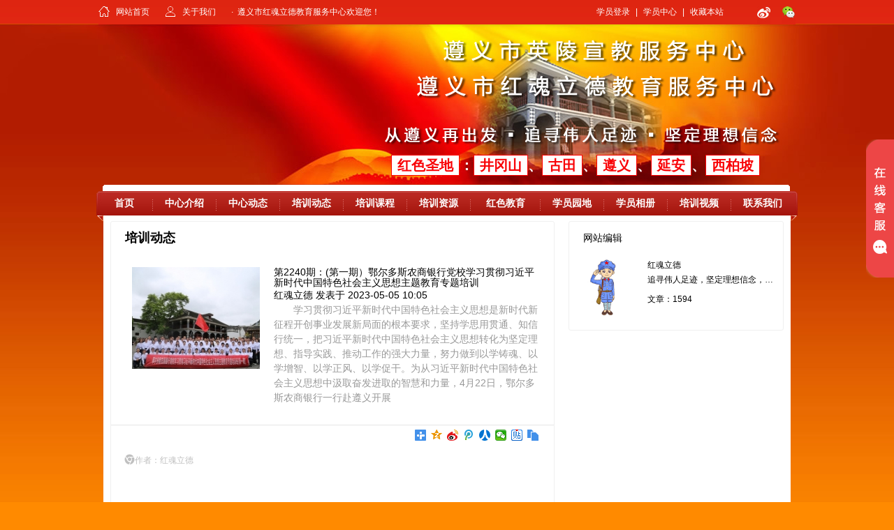

--- FILE ---
content_type: text/html; charset=utf-8
request_url: http://www.zunyihongse.com/article/detail_14489.html
body_size: 10246
content:
<!DOCTYPE HTML>
<html>
<head>
	<meta charset="utf-8">
<meta http-equiv="X-UA-Compatible" content="IE=edge">
<meta name="viewport" content="width=1000,user-scalable=yes">
<link rel="shortcut icon" href="http://www.zunyihongse.com/favicon.ico">


<title>第2240期：(第一期）鄂尔多斯农商银行党校学习贯彻习近平新时代中国特色社会主义思想主题教育专题培训 —— 资讯</title>
    <meta name="description" content="&nbsp; &nbsp; &nbsp; &nbsp;学习贯彻习近平新时代中国特色社会主义思想是新时代新征程开创事业发展新局面的根本要求，坚持学思用贯通、知信行统一，把习近平新时代中国特色社会主义思想转化为坚定理想、指导实践、推动工作的强大力量，努力做到以学铸魂、以学增智、以学正风、以学促干。为从习近平新时代中国特色社会主义思想中汲取奋发进取的智慧和力量，4月22日，鄂尔多斯农商银行一行赴遵义开展 ——资讯"/>
<!-- zui -->
<link href="/Public/zui/css/zui.css" rel="stylesheet">

<link href="/Public/zui/css/zui-theme.css" rel="stylesheet">
<link href="/Public/css/core.css" rel="stylesheet"/>
<link type="text/css" rel="stylesheet" href="/Public/js/ext/magnific/magnific-popup.css"/>
<script src="/Public/js.php?f=js/jquery-2.0.3.min.js,js/com/com.functions.js,js/core.js,js/com/com.toast.class.js,js/com/com.ucard.js"></script>


<link href="/Public/css/index.css?v=1.1.3" rel="stylesheet">
<!--Style-->
<!--合并前的js-->
<script type="text/javascript">
    var ThinkPHP = window.Think = {
        "ROOT": "", //当前网站地址
        "APP": "", //当前项目地址
        "PUBLIC": "/Public", //项目公共目录地址
        "DEEP": "/", //PATHINFO分割符
        "MODEL": ["2", "1", "html"],
        "VAR": ["m", "c", "a"],
        'URL_MODEL': "2",
        'WEIBO_ID': ""
    }
    var cookie_config={
        "prefix":"opensns_"
    }
    var Config={
        'GET_INFORMATION':1,
        'GET_INFORMATION_INTERNAL':600*1000
    }
    var weibo_comment_order = "0";
</script>

<script src="/Public/lang.php?module=article&lang=zh-cn"></script>

<script src="/Public/expression.php"></script>

<!-- Bootstrap库 -->
<!--

&lt;!&ndash; 其他库 &ndash;&gt;
<script src="/Public/static/qtip/jquery.qtip.js"></script>
<script type="text/javascript" src="/Public/Core/js/ext/slimscroll/jquery.slimscroll.min.js"></script>
<script type="text/javascript" src="/Public/static/jquery.iframe-transport.js"></script>
-->
<!--CNZZ广告管家，可自行更改-->
<!--<script type='text/javascript' src='http://js.adm.cnzz.net/js/abase.js'></script>-->
<!--CNZZ广告管家，可自行更改end-->
<!-- 自定义js -->
<!--<script src="/Public/js.php?get=%2Fstatic%2Fbootstrap%2Fjs%2Fbootstrap.min.js"></script>-->


<script>
    //全局内容的定义
    var _ROOT_ = "";
    var MID = "0";
    var MODULE_NAME="Article";
    var ACTION_NAME="detail";
    var CONTROLLER_NAME ="Index";
    var initNum = "140";
    function adjust_navbar(){
        $('#sub_nav').css('top',$('#nav_bar').height());
        $('#main-container').css('padding-top',$('#nav_bar').height()+$('#sub_nav').height()+20)
    }
</script>
<script>
var _hmt = _hmt || [];
(function() {
  var hm = document.createElement("script");
  hm.src = "https://hm.baidu.com/hm.js?46aea06e45011efa0683c7cac85f4b31";
  var s = document.getElementsByTagName("script")[0]; 
  s.parentNode.insertBefore(hm, s);
})();
</script>
<audio id="music" src="" autoplay></audio>
<!-- 页面header钩子，一般用于加载插件CSS文件和代码 -->
</head>
<body>
	<!-- 头部 -->
	<!-- top begin -->
<div class="top_header">
  <div class="top_box">
    <div class="top_home"> <a href="http://www.zunyihongse.com/" style="color:#fff;" title="遵义红色培训机构">网站首页</a> </div>
    <div class="top_us"> <a href="http://www.zunyihongse.com/paper_3.html" style="color:#fff;" title="遵义红色培训中心">关于我们</a> </div>
    <div class="top_date"> · &nbsp;遵义市红魂立德教育服务中心欢迎您！</div>
    <div class="top_hudong">
      <div class="wz_box">
      <span> <a href="/login">学员登录</a></span>|<span><a href="/groups">学员中心</a></span>|<span><a href="#" onclick="addfavorite()">收藏本站</a></span></div>
      <div class="soft_box">
        <div class="top_ico" style="margin-left:15px;"><a href="http://mp.weixin.qq.com/s/aKRG0xD-ZuWn_UhzblKwGg" target="_blank"><img src="/Public/hsgtpic/index_wxchat.jpg" /></a></div>
        <div class="top_ico"><a href="http://weibo.com/p/1006066233396268/home?from=page_100606&mod=TAB&is_all=1#place" target="_blank"><img src="/Public/hsgtpic/index_weibo.jpg" /></a></div>
      </div>
    </div>
  </div>
</div>
<!-- top end -->

<div class="main">  
  <!-- banner begin -->
  <div class="banner">
    <div class="logo_one"></div>
    <div class="gs_one"></div>
    <div class="gs_two">
    <div class="gs_two_text">
    <a href="http://www.zunyihongse.com/article/25.html" title="红色圣地">红色圣地</a>：<a href="http://www.zunyihongse.com/special/index/specialcontentdetail/id/33.html"   title="井冈山党员干部培训">井冈山</a>、<a href="http://www.hongsegutian.com/" title="古田党员干部培训">古田</a>、<a href="http://www.zunyihongse.com/special/index/specialcontentdetail/id/34.html" title="遵义党员干部培训">遵义</a>、<a href="http://www.zunyihongse.com/special/index/specialcontentdetail/id/35.html"  title="延安党员干部培训">延安</a>、<a href="http://www.zunyihongse.com/special/index/specialcontentdetail/id/36.html"  title="西柏坡党员干部培训">西柏坡</a>
</div>
    </div>
  </div>
  <!-- banner end -->
  <div class="nav">
    <div class="logo"></div>
    <div class="top1">
      <div class="muen" id="muenx">
        <ul>
          <li class="one"><a href="http://www.zunyihongse.com/" title="红色培训机构">首页</a></li>
          <li class="jg"><img src="/Public/hsgtpic/jg.gif" /></li>
          <li class="ac"><a href="http://www.zunyihongse.com/paper_3.html" title="遵义红色教育中心">中心介绍</a></li>
          <li class="jg"><img src="/Public/hsgtpic/jg.gif" /></li>
          <li class="ac"><a href="http://www.zunyihongse.com/article/51.html" title="中心动态">中心动态</a></li>
          <li class="jg"><img src="/Public/hsgtpic/jg.gif" /></li>
          <li class="ac"><a href="http://www.zunyihongse.com/article/2.html" title="红色培训">培训动态</a></li>
          <li class="jg"><img src="/Public/hsgtpic/jg.gif" /></li>
          <li class="ac"><a href="http://www.zunyihongse.com/article/10.html" title="红色培训课程">培训课程</a></li>
          <li class="jg"><img src="/Public/hsgtpic/jg.gif" /></li>
          <li class="ac"><a href="http://www.zunyihongse.com/article/13.html" title="红色资源">培训资源</a></li>
          <li class="jg"><img src="/Public/hsgtpic/jg.gif" /></li>
          <li class="actwo"><a href="http://www.zunyihongse.com/article/19.html" title="红色教育的意义">红色教育</a>
            <ul style="display: none;">
                            <li><a href="http://www.zunyihongse.com/article/33.html">红色时政</a></li><li><a href="http://www.zunyihongse.com/article/34.html">红色记忆</a></li><li><a href="http://www.zunyihongse.com/article/26.html">历史博览</a></li><li><a href="http://www.zunyihongse.com/article/36.html">红色视频</a></li><li><a href="http://www.zunyihongse.com/article/35.html">红色文化</a></li><li><a href="http://www.zunyihongse.com/article/37.html">英模事迹</a></li><li><a href="http://www.zunyihongse.com/article/38.html">领袖故事</a></li><li><a href="http://www.zunyihongse.com/article/24.html">红色长征</a></li><li><a href="http://www.zunyihongse.com/article/39.html">红色诗词</a></li><li><a href="http://www.zunyihongse.com/article/40.html">红色书画</a></li><li><a href="http://www.zunyihongse.com/article/41.html">红色书籍</a></li><li><a href="http://www.zunyihongse.com/article/42.html">红色精神</a></li><li><a href="http://www.zunyihongse.com/article/22.html">红色歌曲</a></li><li><a href="http://www.zunyihongse.com/article/23.html">研究精萃</a></li><li><a href="http://www.zunyihongse.com/article/44.html">红色贵州</a></li><li><a href="http://www.zunyihongse.com/article/45.html">红色云南</a></li><li><a href="http://www.zunyihongse.com/article/46.html">红色四川</a></li><li><a href="http://www.zunyihongse.com/article/47.html">红色讲堂</a></li><li><a href="http://www.zunyihongse.com/article/48.html">红色访谈</a></li><li><a href="http://www.zunyihongse.com/article/25.html">红色圣地</a></li>            </ul>
          </li>
          <li class="jg"><img src="/Public/hsgtpic/jg.gif" /></li>
          <li class="ac"><a href="/home/index/square.html">学员园地</a>
            <ul>
              <li><a href="/groups">培训班级</a></li>
              <li><a href="/albums/index/index/albums_id/15.html">培训图片</a></li>
              <li><a href="/home/index/huace.html">画册展示</a></li>
              <li><a href="/video">培训视频</a></li>
              <li><a href="http://www.zunyihongse.com/forum/1.html">学员心得</a></li>
              <li><a href="http://www.zunyihongse.com/forum/2.html">学员反馈</a></li>
              <li><a href="/weibo">学员动态</a></li>
            </ul>
          </li>
          <li class="jg"><img src="/Public/hsgtpic/jg.gif" /></li>
          <li class="ac"><a href="/albums">学员相册</a></li>
          <li class="jg"><img src="/Public/hsgtpic/jg.gif" /></li>
          <li class="ac"><a href="/video">培训视频</a></li>
          <li class="jg"><img src="/Public/hsgtpic/jg.gif" /></li>
          <li class="ac"><a href="http://www.zunyihongse.com/paper_4.html">联系我们</a></li>
        </ul>
      </div>
    </div>
  </div>
</div>
	<!-- /头部 -->
	
	<!-- 主体 -->
	
<div class="main2">
  <div class="main3">
      
    <link type="text/css" rel="stylesheet" href="/Application/Article/Static/css/article.css"/>
        <div class="row">
            <div class="col-xs-8" >
                <div style="clear:right;">                <div class="common_block_border">
                    <div class="common_block_title">
                            <div style="font-size:18px;font-weight:600;">培训动态</div>
                            <div style="padding:5px 0 0px 30px;"></div>
                            <div class="pull-right children_blog">
                                                            </div>
                        </div>
                                            <div class="common_block_title clearfix">
                        <div class="col-xs-4" >
                                <a title="第2240期：(第一期）鄂尔多斯农商银行党校学习贯彻习近平新时代中国特色社会主义思想主题教育专题培训" href="/article/detail_14489.html">
                                    <img alt="第2240期：(第一期）鄂尔多斯农商银行党校学习贯彻习近平新时代中国特色社会主义思想主题教育专题培训" src="/Uploads/Picture/2023-05-05/645464444b149_200_146.jpg" style="width: 200px;height: 146px">
                                </a>
                            </div>
                            <div class="col-xs-8" >
                                <h2>第2240期：(第一期）鄂尔多斯农商银行党校学习贯彻习近平新时代中国特色社会主义思想主题教育专题培训</h2>
                                <p class="clearfix">
                                    				                    <span class="pull-left">
                                        <span class="author"><a href="/ucenter/1.html" ucard="1">红魂立德</a></span>
					                    <span> 发表于 2023-05-05 10:05</span>
                                                 </span>
                                    <span class="pull-right" style="margin-right: 10px"></span>                                </p>
                                <div style="color: #999;font-size: 14px;">&nbsp; &nbsp; &nbsp; &nbsp;学习贯彻习近平新时代中国特色社会主义思想是新时代新征程开创事业发展新局面的根本要求，坚持学思用贯通、知信行统一，把习近平新时代中国特色社会主义思想转化为坚定理想、指导实践、推动工作的强大力量，努力做到以学铸魂、以学增智、以学正风、以学促干。为从习近平新时代中国特色社会主义思想中汲取奋发进取的智慧和力量，4月22日，鄂尔多斯农商银行一行赴遵义开展</div>
                            </div>
                                                </div>
                    <hr/>
                    <div class="pull-right" style="margin-top: -20px;margin-right: 15px;">
                        <div class="bdsharebuttonbox">
    <a href="#" class="bds_more" data-cmd="more"></a>
    <a href="#" class="bds_qzone" data-cmd="qzone" title="分享到QQ空间"></a>
    <a href="#" class="bds_tsina" data-cmd="tsina" title="分享到新浪微博"></a>
    <a href="#" class="bds_tqq" data-cmd="tqq" title="分享到腾讯微博"></a>
    <a href="#" class="bds_renren" data-cmd="renren" title="分享到人人网"></a>
    <a href="#" class="bds_weixin" data-cmd="weixin" title="分享到微信"></a>
    <a href="#" class="bds_tieba" data-cmd="tieba" title="分享到百度贴吧"></a>
    <a href="#" class="bds_copy" data-cmd="copy" title="分享到复制网址"></a>
</div>
<script>
    window._bd_share_config = {"common": {"bdSnsKey": {}, "bdText": "", "bdMini": "2", "bdMiniList": false, "bdPic": "", "bdStyle": "1", "bdSize": "16"}, "share": {}};
    with (document)0[(getElementsByTagName('head')[0] || body).appendChild(createElement('script')).src = 'http://bdimg.share.baidu.com/static/api/js/share.js?v=89860593.js?cdnversion=' + ~(-new Date() / 36e5)];
</script>
<style>
    #bdshare_weixin_qrcode_dialog {
        min-height: 326px;
    }
</style>                    </div>

                    <section id="contents">
                                                <div style="margin-bottom: 20px;color: #C0C0C0;"><i class="icon-chrome"></i>作者：红魂立德</div>                        <div class="article-content">                   



                        </div>
                        <div class="article-content">  <div class="popup-gallery"><p><span style="font-size: 16px;">&nbsp; &nbsp; &nbsp; &nbsp;学习贯彻习近平新时代中国特色社会主义思想是新时代新征程开创事业发展新局面的根本要求，坚持学思用贯通、知信行统一，把习近平新时代中国特色社会主义思想转化为坚定理想、指导实践、推动工作的强大力量，努力做到以学铸魂、以学增智、以学正风、以学促干。为从习近平新时代中国特色社会主义思想中汲取奋发进取的智慧和力量，4月22日，鄂尔多斯农商银行一行赴遵义开展党校学习贯彻习近平新时代中国特色社会主义思想主题教育专题班（第一期）。</span><br/></p><p style="text-align: center;"><a class="popup" href="/Uploads/Editor/Picture/2023-05-05/6454630eb07a6.jpg" title="点击查看大图"><img src="/Uploads/Editor/Picture/2023-05-05/6454630eb07a6.jpg" title="" alt="开班仪式1.jpg" style="font-size: 16px;"/></a><span style="font-size: 16px;"><a class="popup" href="/Uploads/Editor/Picture/2023-05-05/64546307a27aa.jpg" title="点击查看大图"><img src="/Uploads/Editor/Picture/2023-05-05/64546307a27aa.jpg" title="" alt="开班仪式2.jpg"/></a></span></p><p style="text-align: center;"><strong><span style="font-size: 16px; color: rgb(255, 0, 0);">开班动员</span></strong></p><p style="text-align: center;"><strong><span style="font-size: 16px; color: rgb(255, 0, 0);"><a class="popup" href="/Uploads/Editor/Picture/2023-05-05/6454633f4afde.jpg" title="点击查看大图"><img src="/Uploads/Editor/Picture/2023-05-05/6454633f4afde.jpg" title="" alt="微信图片_20230504085556.jpg"/></a></span></strong></p><p style="text-align: center;"><strong><span style="font-size: 16px; color: rgb(255, 0, 0);"><a class="popup" href="/Uploads/Editor/Picture/2023-05-05/6454634e20333.jpg" title="点击查看大图"><img src="/Uploads/Editor/Picture/2023-05-05/6454634e20333.jpg" title="" alt="红军山1.jpg"/></a></span></strong></p><p style="text-align: center;"><strong><span style="font-size: 16px; color: rgb(255, 0, 0);"><a class="popup" href="/Uploads/Editor/Picture/2023-05-05/645463550ca17.jpg" title="点击查看大图"><img src="/Uploads/Editor/Picture/2023-05-05/645463550ca17.jpg" title="" alt="敬献花篮.jpg"/></a></span></strong></p><p><span style="font-size: 16px;">&nbsp; &nbsp; &nbsp; &nbsp;学员们瞻仰红军山烈士陵园、敬献花篮，瞻仰遵义会议旧址、参观遵义会议纪念馆。深刻感受“坚定信念、坚持真理、独立自主、团结统一”的遵义会议精神内涵。</span></p><p style="text-align: center;"><span style="font-size: 16px;"><a class="popup" href="/Uploads/Editor/Picture/2023-05-05/64546377b51c1.jpg" title="点击查看大图"><img src="/Uploads/Editor/Picture/2023-05-05/64546377b51c1.jpg" title="" alt="娄山关1.jpg"/></a></span></p><p style="text-align: center;"><span style="font-size: 16px;"><a class="popup" href="/Uploads/Editor/Picture/2023-05-05/645463800c2b3.jpg" title="点击查看大图"><img src="/Uploads/Editor/Picture/2023-05-05/645463800c2b3.jpg" title="" alt="娄山关2.jpg"/></a></span></p><p><span style="font-size: 16px;">&nbsp; &nbsp; &nbsp; &nbsp;学员们来到了娄山关教学基地，了解了娄山关战斗，了解了为革命流血牺牲的红军战士，还有那留存在娄山关记忆里经久不变的军民鱼水情，感悟红军不畏艰难、勇往直前的精神！</span></p><p style="text-align: center;"><span style="font-size: 16px;"><a class="popup" href="/Uploads/Editor/Picture/2023-05-05/645463d9db4ab.jpg" title="点击查看大图"><img src="/Uploads/Editor/Picture/2023-05-05/645463d9db4ab.jpg" title="" alt="瓮安2.jpg"/></a></span></p><p style="text-align: center;"><span style="font-size: 16px;"><a class="popup" href="/Uploads/Editor/Picture/2023-05-05/645463e0096f7.jpg" title="点击查看大图"><img src="/Uploads/Editor/Picture/2023-05-05/645463e0096f7.jpg" title="" alt="瓮安1.jpg"/></a></span></p><p><span style="font-size: 16px;">&nbsp; &nbsp; &nbsp; &nbsp;1934年12月31日到1935年1月1日，中共中央政治局在贵州瓮安猴场召开猴场会议。会议为遵义会议的成功召开奠定了基础，被周恩来称为“伟大转折的前夜”。走进猴场会议会址，学员们一起见证感悟中国革命走向光明、走向胜利的伟大转折。在瓮安事件警示教育基地现场学习，学员们纷纷表示：工作中要始终注意解决客户的利益诉求，要深刻理解“心系群众鱼得水，脱离群众树断根”，工作中始终注意增进同人民群众的感情。</span></p><p style="text-align: center;"><span style="font-size: 16px;"><a class="popup" href="/Uploads/Editor/Picture/2023-05-05/645463f61ae20.jpg" title="点击查看大图"><img src="/Uploads/Editor/Picture/2023-05-05/645463f61ae20.jpg" title="" alt="茅台.jpg"/></a></span></p><p><span style="font-size: 16px;">&nbsp; &nbsp; &nbsp; &nbsp;学员们来到了茅台镇进行现场教学。遵义会议后，为了摆脱国民党反动派的围追堵截，红军四渡赤水，在运动战中歼灭敌人，巧妙地跳出了敌人的包围圈，粉碎了蒋介石企图围歼红军于川黔滇边境的狂妄计划，取得了红军战略转移中具有决定意义的胜利。红军四渡赤水之战，极其生动地体现了毛泽东军事思想和灵活机动的战略战术，是我军战争史上的伟大奇迹，是世界军事史上以少胜多的光辉范例。</span></p><p style="text-align: center;"><span style="font-size: 16px;"><a class="popup" href="/Uploads/Editor/Picture/2023-05-05/6454640518082.jpg" title="点击查看大图"><img src="/Uploads/Editor/Picture/2023-05-05/6454640518082.jpg" title="" alt="苟坝.jpg"/></a></span></p><p><span style="font-size: 16px;">&nbsp; &nbsp; &nbsp; &nbsp;苟坝会议是继遵义会议之后举行的一次重要的政治局扩大会议，是遵义会议的延续。学员们瞻仰苟坝会议会址，青瓦片、雕花窗、白粉墙，这些古老的黔北民居风格建筑见证着曾经的峥嵘岁月。</span></p><p style="text-align: center;"><span style="font-size: 16px;"><a class="popup" href="/Uploads/Editor/Picture/2023-05-05/64546418dfc96.jpg" title="点击查看大图"><img src="/Uploads/Editor/Picture/2023-05-05/64546418dfc96.jpg" title="" alt="息烽.jpg"/></a></span></p><p style="text-align: center;"><span style="font-size: 16px;"><a class="popup" href="/Uploads/Editor/Picture/2023-05-05/6454641e874a8.jpg" title="点击查看大图"><img src="/Uploads/Editor/Picture/2023-05-05/6454641e874a8.jpg" title="" alt="息烽集中营.jpg"/></a></span></p><p><span style="font-size: 16px;">&nbsp; &nbsp; &nbsp; &nbsp;息烽集中营现场教学，学员们受到了革命传统教育洗礼，深刻感受到革命的艰辛和伟大，深刻认识到我们的党所经受的曲折和磨难。加深他们对革命历史认识和革命先烈的深切缅怀。同时，大家切身感受到是无数革命先烈的意志和力量、鲜血和生命，铸就了中华民族复兴崛起的康庄大道，这种坚韧不拔的精神意志点燃了全体学员们的爱国热情和工作激情。</span></p><p style="text-align: center;"><span style="font-size: 16px;"><a class="popup" href="/Uploads/Editor/Picture/2023-05-05/6454642dddea7.jpg" title="点击查看大图"><img src="/Uploads/Editor/Picture/2023-05-05/6454642dddea7.jpg" title="" alt="专题教学.jpg"/></a></span></p><p><span style="font-size: 16px;">&nbsp; &nbsp; &nbsp; &nbsp;专题教学：《红军长征与遵义会议》、《中华民族伟大复兴的政治宣言和行动纲领一一党的二十大&lt;报告&gt;的历史性贡献》</span></p><p style="text-align: center;"><span style="font-size: 16px;"><a class="popup" href="/Uploads/Editor/Picture/2023-05-05/6454644fb4870.jpg" title="点击查看大图"><a class="popup" href="/Uploads/Editor/Picture/2023-05-05/6454644fb4870.jpg" title="点击查看大图"><img src="/Uploads/Editor/Picture/2023-05-05/6454644fb4870.jpg" title="" alt="结业仪式1.jpg"/></a></a></span></p><p style="text-align: center;"><span style="font-size: 16px;"><a class="popup" href="/Uploads/Editor/Picture/2023-05-05/6454644fb4870.jpg" title="点击查看大图"><a class="popup" href="/Uploads/Editor/Picture/2023-05-05/6454644fb4870.jpg" title="点击查看大图"><img src="/Uploads/Editor/Picture/2023-05-05/6454644fb4870.jpg" title="" alt="结业仪式1.jpg"/></a></a></span></p><p style="text-align: center;"><span style="font-size: 16px;"><a class="popup" href="/Uploads/Editor/Picture/2023-05-05/6454645d98bdf.jpg" title="点击查看大图"><img src="/Uploads/Editor/Picture/2023-05-05/6454645d98bdf.jpg" title="" alt="结业仪式2.jpg"/></a></span></p><p><span style="font-size: 16px;">&nbsp; &nbsp; &nbsp; &nbsp;培训结束后，学员们纷纷表示：要以此次专题学习为契机，把学习贯彻习近平新时代中国特色社会主义思想作为终身必修课，坚持从习近平新时代中国特色社会主义思想中找方向、找方法、找思路、找遵循，更加自觉用习近平新时代中国特色社会主义思想武装头脑、指导实践、推动工作。今后将不断弘扬遵义会议精神，落实党对金融工作的全面领导，奋力扛起新时代金融企业的新使命，做到学思践悟、学以致用、知行合一，以饱满的热情和昂扬的精神状态，将金融服务深深扎根在鄂尔多斯热土上，以实绩实效践行使命担当。</span></p><p><br/></p></img></img></img></img></img></img></img></img></img></img></img></img></img></img></img></img></img></div> </div>
                                                <div style="padding:10px;font-size:14px;color:#FB0105;text-align:center;">版权声明：本站内图片、文章未经允许不得转载、复制</div>                    </section>
                    <div style="padding: 5px 5px 5px 20px;line-height:30px;">
                    <div><a href="/article/detail_14488.html">上一条：第2239期：南通出租汽车有限公司“弘扬遵义会议精神”主题教育培训班</a></div><div><a href="/article/detail_14490.html">下一条：第2241期：深圳市布心中学党员学习教育培训班</a></div>                    </div>
                    <div style="padding: 20px;">
                                            </div>
                    <div style="padding: 20px;padding-top: 0">
                        <div class="comments"
     data-del-url="/home/addons/execute/count_model/article/count_field/comment/_addons/LocalComment/_controller/Index/_action/deleteComment.html">
    <header style="border-bottom: none">
        <h3 style="font-size: 18px">评论 （<span id="total_count" class="text-danger " style="font-size: 28px">0</span><span
                style="font-size: 14px">人参与</span>）</h3>
    </header>
    <footer class="clearfix">

        <div class="reply-form">
                            <a href="javascript:" title="游客" class="avatar"><i class="icon-user icon-border icon-2x icon-muted"
                                                                   style="color:#999;width: 64px;text-align:center;display:block;"></i></a>
                            </div>


            
            <div class="form col-xs-10">
                <div style="border: 3px solid #ddd; " class="clearfix">
                    <div class="form-group" style="margin-bottom: 0 ;">
                        <textarea style="height:70px;border: none" class="form-control new-comment-text "
                                  id="local_comment_textarea"
                                  rows="2" placeholder=""></textarea>
                    </div>
                    <div class="clearfix" style="background: #eee">
                        <div class="pull-left">
                            <!-- <a href="javascript:" onclick="insertFace($(this))">
                                 <img class="weibo_type_icon" src="/Application/Core/Static/images/bq.png"/>
                             </a>-->
                        </div>
                        <div class="pull-right">
                            <a href="javascript:" data-role="send_local_comment" data-path="Article/index/14489"
                               data-this-url="article/index/detail" data-extra=""
                               data-url="/home/addons/execute/uid/1/count_model/article/count_field/comment/_addons/LocalComment/_controller/Index/_action/addComment.html"
                               class="btn  submit-btn" style="">
                                发表评论
                            </a>
                        </div>
                    </div>

                </div>
            </div>

                    </div>


    </footer>

    <h3 class="latest">
        最新评论
    </h3>
    <section class="comments-list clearfix margin-top-10">
        <div id="empty" class="text-muted text-center" ><i class="icon-inbox"></i> 暂无评论</div>                <div class="pager">
                    </div>
    </section>
</div>

<script>
    var local_comment_order = "0";
    var local_comment_count = "10";
    var local_comment_page = function (app, mod, row_id, page) {
        $.post("/home/addons/execute/_addons/LocalComment/_controller/Index/_action/getCommentList.html", {
            app: app,
            mod: mod,
            row_id: row_id,
            page: page
        }, function (res) {
            $('.comments').find('section').html(res.html);
            bind_local_comment();
        }, 'json');
    }


    $(function () {
        $('#local_comment_textarea').keypress(function (e) {
            if (e.ctrlKey && e.which == 13 || e.which == 10) {
                $(this).closest('.form').find("[data-role='send_local_comment']").click();
            }
        });
    })


</script>
<link href="/Addons/LocalComment/_static/css/comment.css" type="text/css" rel="stylesheet">
<script type="text/javascript" src="/Addons/LocalComment/_static/js/comment.js"></script>                    </div>
                </div>
            </div>
            <div class="col-xs-4" >
                <div style="clear:right;">                <div class="common_block_border">
                    <div class="common_block_title">网站编辑</div>
                    <div class="col-xs-4">
                        <img class="avatar-img" src="http://www.zunyihongse.com/Public/images/default_avatar.jpg"/>
                    </div>
                    <div class="col-xs-8">
                        <a href="/ucenter/1.html">红魂立德</a>
                        <br/>
                        <p class="text-more" style="width: 100%">追寻伟人足迹，坚定理想信念，提高执政能力</p>
                        <br/>
                        文章：1594                    </div>
                    <div class="clearfix" style="padding: 10px"></div>
                </div>
                                                            </div>
        </div>


    </div>
    <script type="text/javascript" charset="utf-8" src="/Public/static/ueditor/third-party/SyntaxHighlighter/shCore.js"></script>
    <link rel="stylesheet" type="text/css" href="/Public/static/ueditor/third-party/SyntaxHighlighter/shCoreDefault.css"/>
    <script type="text/javascript">
        SyntaxHighlighter.all();
    </script>
    <script>
        $(document).ready(function () {
            $('.popup-gallery').each(function () { // the containers for all your galleries
                $(this).magnificPopup({
                    delegate: '.popup',
                    type: 'image',
                    tLoading: 'Loading image #%curr%...',
                    mainClass: 'mfp-img-mobile',
                    gallery: {
                        enabled: true,
                        navigateByImgClick: true,
                        preload: [0, 1] // Will preload 0 - before current, and 1 after the current image
                    },
                    image: {
                        tError: '<a href="%url%">The image #%curr%</a> could not be loaded.',
                        titleSrc: function (item) {
                            /*           return item.el.attr('title') + '<small>by Marsel Van Oosten</small>';*/
                            return '';
                        }
                    }
                });
            });

            $('.col-xs-8>.col-xs-4').insertAfter('.col-xs-8');
            $('.container>.col-xs-4').insertAfter('.container>.row>.col-xs-8');
        });
    </script>

  </div>
</div>

	<!-- /主体 -->

	<!-- 底部 -->
	<div class="bottom01">
     <div align="center" class="bottom02">
      <div class="bottom03">
      <div class="bottom04">
          <div>遵义红魂立德教育服务中心</div>
      </div>
      <div class="bottom05">
      <p><a href="http://www.zunyihongse.com/paper_4.html">联系我们</a>  电话：0851-28976896</p>
      <p><a href="http://www.zunyihongse.com/paper_7.html">人才招聘</a>  传真：0851-28976896</p>
      </div>
      <div class="bottom06">主办单位：遵义红魂立德教育服务中心&nbsp; &nbsp;  备案号：<a href="http://www.beian.miit.gov.cn">闽ICP备16015366号</a>
      <br>版权声明：本站内图片、文章未经允许不得转载、复制
      </div>
      </div>
      <div class="bottom07"> <a href="http://weibo.com/u/6233396268"><img width="104" height="104" src="/Public/hsgtpic/hsgt_wb.jpg"></a>
      <p><a href="http://weibo.com/u/6233396268">官方微博</a></p>
      </div>
      <div class="bottom08"> <a href="https://mp.weixin.qq.com/s/az94KfJF8hpx9xGLYG6s4w"><img width="104" height="104" src="/Public/hsgtpic/hsgt_wx.jpg"></a>
      <p><a href="https://mp.weixin.qq.com/s/az94KfJF8hpx9xGLYG6s4w">微信公众平台</a></p>
      </div>
     </div>
</div>
<script>
var _hmt = _hmt || [];
(function() {
  var hm = document.createElement("script");
  hm.src = "https://hm.baidu.com/hm.js?9bf5525c77b2228d835d87b6ae245cb0";
  var s = document.getElementsByTagName("script")[0]; 
  s.parentNode.insertBefore(hm, s);
})();
</script>
<!-- jQuery (ZUI中的Javascript组件依赖于jQuery) -->


<!-- 为了让html5shiv生效，请将所有的CSS都添加到此处 -->
<link type="text/css" rel="stylesheet" href="/Public/static/qtip/jquery.qtip.css"/>
<link type="text/css" rel="stylesheet" href="/Public/js/ext/atwho/atwho.css"/>

<script type='text/javascript' src='/Public/js/com/com.notify.class.js'></script>
<script type='text/javascript' src='/Public/static/qtip/jquery.qtip.js'></script>
<script type='text/javascript' src='/Public/js/ext/slimscroll/jquery.slimscroll.min.js'></script>
<script type='text/javascript' src='/Public/js/ext/magnific/jquery.magnific-popup.min.js'></script>
<script type='text/javascript' src='/Public/js/ext/placeholder/placeholder.js'></script>
<script type='text/javascript' src='/Public/js/ext/atwho/atwho.js'></script>
<script type='text/javascript' src='/Public/zui/js/zui.js'></script>
<script type="text/javascript" src="/Public/static/jquery.iframe-transport.js"></script>
<script src="/Public/js/ext/lazyload/lazyload.js"></script>



<script src="/Public/js/top.js?v=1.1.1"></script>


<!-- 页面footer钩子，一般用于加载插件JS文件和JS代码 -->
<script type="text/javascript" src="/Addons/Kefu/_static/js/jquery-1.9.1.min.js"></script>
<script type="text/javascript">
	var JQkefu = jQuery.noConflict();
</script>
<meta http-equiv="Content-Type" content="text/html; charset=utf-8" />
<style type="text/css">
*{margin:0;padding:0;list-style-type:none;}
a,img{border:0;}
body{font:12px/180% Arial, Helvetica, sans-serif, "宋体";}
/* suspend */
.suspend{width:40px;height:198px;position:fixed;top:200px;right:0;overflow:hidden;z-index:9999;}
.suspend dl{width:120px;height:198px;border-radius:25px 0 0 25px;padding-left:40px;box-shadow:0 0 5px #e4e8ec;}
.suspend dl dt{width:40px;height:198px;background:url(http://www.zunyihongse.com/Public/images/suspend.png);position:absolute;top:0;left:0;cursor:pointer;}
.suspend dl dd.suspendQQ{width:120px;height:85px;background:#ffffff;}
.suspend dl dd.suspendQQ a{width:120px;height:85px;display:block;background:url(http://www.zunyihongse.com/Public/images/suspend.png) -40px 0;overflow:hidden;}
.suspend dl dd.suspendTel{width:120px;height:112px;background:#ffffff;border-top:1px solid #e4e8ec;}
.suspend dl dd.suspendTel a{width:120px;height:112px;display:block;background:url(http://www.zunyihongse.com/Public/images/suspend.png) -40px -86px;overflow:hidden;}
* html .suspend{position:absolute;left:expression(eval(document.documentElement.scrollRight));top:expression(eval(document.documentElement.scrollTop+200))}
</style>
<style>
<!--
.rfu {
	width: 140px;
	height: 142px;
	position: fixed;
	_position: absolute;
	bottom: 50%;
	_bottom: auto;
	_top: expression(eval(document.documentElement.scrollTop +
		document.documentElement.clientHeight-this.offsetHeight- ( parseInt(this.currentStyle.marginTop
		, 10)||0)-(parseInt(this.currentStyle.marginBottom, 10)||50)));
}

.cjwt {
	width: 86px;
	height: 22px;
	position: absolute;
	left: -22px;
	top: 45px;
	cursor: pointer
}

.zxzx {
	width: 86px;
	height: 22px;
	position: absolute;
	left: -22px;
	top: 75px;
	cursor: pointer
}

.tsjy {
	width: 86px;
	height: 22px;
	position: absolute;
	left: -22px;
	top: 105px;
	cursor: pointer
}
-->
</style>

<!-- 代码部分begin -->
<div class="suspend">
	<dl>
		<dt class="IE6PNG"></dt>
		<dd class="suspendQQ"><a target="_blank" href="http://wpa.qq.com/msgrd?v=3&uin=1543886376&site=qq&menu=yes"></a></dd>
		<dd class="suspendTel"><a href="javascript:void(0);"></a></dd>
	</dl>
</div>
<script type="text/javascript">           
$(function(){
	$(".suspend").mouseover(function() {
        $(this).stop();
        $(this).animate({width: 160}, 400);
    });
    $(".suspend").mouseout(function() {
        $(this).stop();
        $(this).animate({width: 40}, 400);
    });
});
</script>
<!-- 代码部分end --><div class="hidden"><!-- 用于加载统计代码等隐藏元素 -->
    
</div>
	<!-- /底部 -->
</body>
</html>

--- FILE ---
content_type: text/html; charset=UTF-8
request_url: http://www.zunyihongse.com/ucenter/public/getinformation.html
body_size: 52
content:
{"messages":null,"new_talk_messages":null,"new_talks":null}

--- FILE ---
content_type: text/css
request_url: http://www.zunyihongse.com/Public/zui/css/zui.css
body_size: 25782
content:
/*!
 * ZUI - v1.2.1 - 2015-01-13
 * http://zui.sexy
 * GitHub: https://github.com/easysoft/zui.git 
 * Copyright (c) 2015 cnezsoft.com; Licensed MIT
 */

/* Some code copy from Bootstrap v3.0.0 by @fat and @mdo. (Copyright 2013 Twitter, Inc. Licensed under http://www.apache.org/licenses/)*/


/*! normalize.css v2.1.3 | MIT License | git.io/normalize */
article,
aside,
details,
figcaption,
figure,
footer,
header,
hgroup,
main,
nav,
section,
summary {
  display: block;
}
audio,
canvas,
video {
  display: inline-block;
}
audio:not([controls]) {
  display: none;
  height: 0;
}
[hidden],
template {
  display: none;
}
html {
  font-family: sans-serif;

      -ms-text-size-adjust: 100%;
  -webkit-text-size-adjust: 100%;
}
body {
  margin: 0;
}
a {
  background: transparent;
}
a:focus {
  outline: thin dotted;
}
a:active,
a:hover {
  outline: 0;
}
h1 {
  margin: .67em 0;
  font-size: 2em;
}
abbr[title] {
  border-bottom: 1px dotted;
}
b,
strong {
  font-weight: bold;
}
dfn {
  font-style: italic;
}
hr {
  height: 0;
  -webkit-box-sizing: content-box;
     -moz-box-sizing: content-box;
          box-sizing: content-box;
}
mark {
  color: #000;
  background: #ff0;
}
code,
kbd,
pre,
samp {
  font-family: monospace, serif;
  font-size: 1em;
}
pre {
  white-space: pre-wrap;
}
q {
  quotes: "\201C" "\201D" "\2018" "\2019";
}
small {
  font-size: 80%;
}
sub,
sup {
  position: relative;
  font-size: 75%;
  line-height: 0;
  vertical-align: baseline;
}
sup {
  top: -.5em;
}
sub {
  bottom: -.25em;
}
img {
  border: 0;
}
svg:not(:root) {
  overflow: hidden;
}
figure {
  margin: 0;
}
fieldset {
  padding: .35em .625em .75em;
  margin: 0 2px;
  border: 1px solid #c0c0c0;
}
legend {
  padding: 0;
  border: 0;
}
button,
input,
select,
textarea {
  margin: 0;
  font-family: inherit;
  font-size: 100%;
}
button,
input {
  line-height: normal;
}
button,
select {
  text-transform: none;
}
button,
html input[type="button"],
input[type="reset"],
input[type="submit"] {
  -webkit-appearance: button;
  cursor: pointer;
}
button[disabled],
html input[disabled] {
  cursor: default;
}
input[type="checkbox"],
input[type="radio"] {
  -webkit-box-sizing: border-box;
     -moz-box-sizing: border-box;
          box-sizing: border-box;
  padding: 0;
}
input[type="search"] {
  -webkit-box-sizing: content-box;
     -moz-box-sizing: content-box;
          box-sizing: content-box;
  -webkit-appearance: textfield;
}
input[type="search"]::-webkit-search-cancel-button,
input[type="search"]::-webkit-search-decoration {
  -webkit-appearance: none;
}
button::-moz-focus-inner,
input::-moz-focus-inner {
  padding: 0;
  border: 0;
}
textarea {
  overflow: auto;
  vertical-align: top;
}
table {
  border-spacing: 0;
  border-collapse: collapse;
}
.clearfix:before,
.clearfix:after,
.modal-footer:before,
.modal-footer:after {
  /* 1 */
  display: table;
  content: " ";
  /* 2 */
}
.clearfix:after,
.modal-footer:after {
  clear: both;
}
.center-block {
  display: block;
  margin-right: auto;
  margin-left: auto;
}
.pull-right {
  float: right !important;
}
.pull-left {
  float: left !important;
}
.hide {
  display: none;
}
.hidden {
  display: none!important;
}
.show {
  display: block;
}
.showing {
  display: block!important;
}
.invisible {
  visibility: hidden;
}
.text-hide {
  font: 0/0 a;
  color: transparent;
  text-shadow: none;
  background-color: transparent;
  border: 0;
}
.affix {
  position: fixed;
}
.with-padding {
  padding: 5px 12px;
}
@-ms-viewport {
  width: device-width;
}
.hidden {
  display: none !important;
  visibility: hidden !important;
}
.visible-xs,
tr.visible-xs,
th.visible-xs,
td.visible-xs {
  display: none !important;
}
@media (max-width: 767px) {
  .visible-xs {
    display: block !important;
  }
  tr.visible-xs {
    display: table-row !important;
  }
  th.visible-xs,
  td.visible-xs {
    display: table-cell !important;
  }
}
@media (min-width: 768px) and (max-width: 991px) {
  .visible-xs.visible-sm {
    display: block !important;
  }
  tr.visible-xs.visible-sm {
    display: table-row !important;
  }
  th.visible-xs.visible-sm,
  td.visible-xs.visible-sm {
    display: table-cell !important;
  }
}
@media (min-width: 992px) and (max-width: 1199px) {
  .visible-xs.visible-md {
    display: block !important;
  }
  tr.visible-xs.visible-md {
    display: table-row !important;
  }
  th.visible-xs.visible-md,
  td.visible-xs.visible-md {
    display: table-cell !important;
  }
}
@media (min-width: 1200px) {
  .visible-xs.visible-lg {
    display: block !important;
  }
  tr.visible-xs.visible-lg {
    display: table-row !important;
  }
  th.visible-xs.visible-lg,
  td.visible-xs.visible-lg {
    display: table-cell !important;
  }
}
.visible-sm,
tr.visible-sm,
th.visible-sm,
td.visible-sm {
  display: none !important;
}
@media (max-width: 767px) {
  .visible-sm.visible-xs {
    display: block !important;
  }
  tr.visible-sm.visible-xs {
    display: table-row !important;
  }
  th.visible-sm.visible-xs,
  td.visible-sm.visible-xs {
    display: table-cell !important;
  }
}
@media (min-width: 768px) and (max-width: 991px) {
  .visible-sm {
    display: block !important;
  }
  tr.visible-sm {
    display: table-row !important;
  }
  th.visible-sm,
  td.visible-sm {
    display: table-cell !important;
  }
}
@media (min-width: 992px) and (max-width: 1199px) {
  .visible-sm.visible-md {
    display: block !important;
  }
  tr.visible-sm.visible-md {
    display: table-row !important;
  }
  th.visible-sm.visible-md,
  td.visible-sm.visible-md {
    display: table-cell !important;
  }
}
@media (min-width: 1200px) {
  .visible-sm.visible-lg {
    display: block !important;
  }
  tr.visible-sm.visible-lg {
    display: table-row !important;
  }
  th.visible-sm.visible-lg,
  td.visible-sm.visible-lg {
    display: table-cell !important;
  }
}
.visible-md,
tr.visible-md,
th.visible-md,
td.visible-md {
  display: none !important;
}
@media (max-width: 767px) {
  .visible-md.visible-xs {
    display: block !important;
  }
  tr.visible-md.visible-xs {
    display: table-row !important;
  }
  th.visible-md.visible-xs,
  td.visible-md.visible-xs {
    display: table-cell !important;
  }
}
@media (min-width: 768px) and (max-width: 991px) {
  .visible-md.visible-sm {
    display: block !important;
  }
  tr.visible-md.visible-sm {
    display: table-row !important;
  }
  th.visible-md.visible-sm,
  td.visible-md.visible-sm {
    display: table-cell !important;
  }
}
@media (min-width: 992px) and (max-width: 1199px) {
  .visible-md {
    display: block !important;
  }
  tr.visible-md {
    display: table-row !important;
  }
  th.visible-md,
  td.visible-md {
    display: table-cell !important;
  }
}
@media (min-width: 1200px) {
  .visible-md.visible-lg {
    display: block !important;
  }
  tr.visible-md.visible-lg {
    display: table-row !important;
  }
  th.visible-md.visible-lg,
  td.visible-md.visible-lg {
    display: table-cell !important;
  }
}
.visible-lg,
tr.visible-lg,
th.visible-lg,
td.visible-lg {
  display: none !important;
}
@media (max-width: 767px) {
  .visible-lg.visible-xs {
    display: block !important;
  }
  tr.visible-lg.visible-xs {
    display: table-row !important;
  }
  th.visible-lg.visible-xs,
  td.visible-lg.visible-xs {
    display: table-cell !important;
  }
}
@media (min-width: 768px) and (max-width: 991px) {
  .visible-lg.visible-sm {
    display: block !important;
  }
  tr.visible-lg.visible-sm {
    display: table-row !important;
  }
  th.visible-lg.visible-sm,
  td.visible-lg.visible-sm {
    display: table-cell !important;
  }
}
@media (min-width: 992px) and (max-width: 1199px) {
  .visible-lg.visible-md {
    display: block !important;
  }
  tr.visible-lg.visible-md {
    display: table-row !important;
  }
  th.visible-lg.visible-md,
  td.visible-lg.visible-md {
    display: table-cell !important;
  }
}
@media (min-width: 1200px) {
  .visible-lg {
    display: block !important;
  }
  tr.visible-lg {
    display: table-row !important;
  }
  th.visible-lg,
  td.visible-lg {
    display: table-cell !important;
  }
}
.hidden-xs {
  display: block !important;
}
tr.hidden-xs {
  display: table-row !important;
}
th.hidden-xs,
td.hidden-xs {
  display: table-cell !important;
}
@media (max-width: 767px) {
  .hidden-xs,
  tr.hidden-xs,
  th.hidden-xs,
  td.hidden-xs {
    display: none !important;
  }
}
@media (min-width: 768px) and (max-width: 991px) {
  .hidden-xs.hidden-sm,
  tr.hidden-xs.hidden-sm,
  th.hidden-xs.hidden-sm,
  td.hidden-xs.hidden-sm {
    display: none !important;
  }
}
@media (min-width: 992px) and (max-width: 1199px) {
  .hidden-xs.hidden-md,
  tr.hidden-xs.hidden-md,
  th.hidden-xs.hidden-md,
  td.hidden-xs.hidden-md {
    display: none !important;
  }
}
@media (min-width: 1200px) {
  .hidden-xs.hidden-lg,
  tr.hidden-xs.hidden-lg,
  th.hidden-xs.hidden-lg,
  td.hidden-xs.hidden-lg {
    display: none !important;
  }
}
.hidden-sm {
  display: block !important;
}
tr.hidden-sm {
  display: table-row !important;
}
th.hidden-sm,
td.hidden-sm {
  display: table-cell !important;
}
@media (max-width: 767px) {
  .hidden-sm.hidden-xs,
  tr.hidden-sm.hidden-xs,
  th.hidden-sm.hidden-xs,
  td.hidden-sm.hidden-xs {
    display: none !important;
  }
}
@media (min-width: 768px) and (max-width: 991px) {
  .hidden-sm,
  tr.hidden-sm,
  th.hidden-sm,
  td.hidden-sm {
    display: none !important;
  }
}
@media (min-width: 992px) and (max-width: 1199px) {
  .hidden-sm.hidden-md,
  tr.hidden-sm.hidden-md,
  th.hidden-sm.hidden-md,
  td.hidden-sm.hidden-md {
    display: none !important;
  }
}
@media (min-width: 1200px) {
  .hidden-sm.hidden-lg,
  tr.hidden-sm.hidden-lg,
  th.hidden-sm.hidden-lg,
  td.hidden-sm.hidden-lg {
    display: none !important;
  }
}
.hidden-md {
  display: block !important;
}
tr.hidden-md {
  display: table-row !important;
}
th.hidden-md,
td.hidden-md {
  display: table-cell !important;
}
@media (max-width: 767px) {
  .hidden-md.hidden-xs,
  tr.hidden-md.hidden-xs,
  th.hidden-md.hidden-xs,
  td.hidden-md.hidden-xs {
    display: none !important;
  }
}
@media (min-width: 768px) and (max-width: 991px) {
  .hidden-md.hidden-sm,
  tr.hidden-md.hidden-sm,
  th.hidden-md.hidden-sm,
  td.hidden-md.hidden-sm {
    display: none !important;
  }
}
@media (min-width: 992px) and (max-width: 1199px) {
  .hidden-md,
  tr.hidden-md,
  th.hidden-md,
  td.hidden-md {
    display: none !important;
  }
}
@media (min-width: 1200px) {
  .hidden-md.hidden-lg,
  tr.hidden-md.hidden-lg,
  th.hidden-md.hidden-lg,
  td.hidden-md.hidden-lg {
    display: none !important;
  }
}
.hidden-lg {
  display: block !important;
}
tr.hidden-lg {
  display: table-row !important;
}
th.hidden-lg,
td.hidden-lg {
  display: table-cell !important;
}
@media (max-width: 767px) {
  .hidden-lg.hidden-xs,
  tr.hidden-lg.hidden-xs,
  th.hidden-lg.hidden-xs,
  td.hidden-lg.hidden-xs {
    display: none !important;
  }
}
@media (min-width: 768px) and (max-width: 991px) {
  .hidden-lg.hidden-sm,
  tr.hidden-lg.hidden-sm,
  th.hidden-lg.hidden-sm,
  td.hidden-lg.hidden-sm {
    display: none !important;
  }
}
@media (min-width: 992px) and (max-width: 1199px) {
  .hidden-lg.hidden-md,
  tr.hidden-lg.hidden-md,
  th.hidden-lg.hidden-md,
  td.hidden-lg.hidden-md {
    display: none !important;
  }
}
@media (min-width: 1200px) {
  .hidden-lg,
  tr.hidden-lg,
  th.hidden-lg,
  td.hidden-lg {
    display: none !important;
  }
}
.visible-print,
tr.visible-print,
th.visible-print,
td.visible-print {
  display: none !important;
}
@media print {
  .visible-print {
    display: block !important;
  }
  tr.visible-print {
    display: table-row !important;
  }
  th.visible-print,
  td.visible-print {
    display: table-cell !important;
  }
  .hidden-print,
  tr.hidden-print,
  th.hidden-print,
  td.hidden-print {
    display: none !important;
  }
}
*,
*:before,
*:after {
  -webkit-box-sizing: border-box;
     -moz-box-sizing: border-box;
          box-sizing: border-box;
}
html {
  font-size: 10px;

  -webkit-tap-highlight-color: rgba(0, 0, 0, 0);
}
body {
  font-family: "Helvetica Neue", Helvetica, Tahoma, Arial, sans-serif;
  font-size: 13px;
  line-height: 1.53846154;
  color: #353535;
  background-color: #fff;
}
input,
button,
select,
textarea {
  font-family: inherit;
  font-size: inherit;
  line-height: inherit;
}
a {
  color: #18609d;
  text-decoration: none;
  -webkit-transition: all .5s cubic-bezier(.175, .885, .32, 1);
       -o-transition: all .5s cubic-bezier(.175, .885, .32, 1);
          transition: all .5s cubic-bezier(.175, .885, .32, 1);
}
a:hover,
a:focus {
  color: #0e385a;
  text-decoration: underline;
}
a:focus {
  outline: thin dotted #333;
  outline: 5px auto -webkit-focus-ring-color;
  outline-offset: -2px;
}
a.disabled,
a.disabled:hover,
a.disabled:focus,
a[disabled],
a[disabled]:hover,
a[disabled]:focus {
  color: #aaa;
  text-decoration: none;
  cursor: default;
}
audio,
canvas,
img,
svg,
video {
  max-width: 100%;
  vertical-align: middle;
}
.sr-only {
  position: absolute;
  width: 1px;
  height: 1px;
  padding: 0;
  margin: -1px;
  overflow: hidden;
  clip: rect(0 0 0 0);
  border: 0;
}
::-moz-selection {
  text-shadow: none;
  background: #b3d4fc;
}
::selection {
  text-shadow: none;
  background: #b3d4fc;
}
fieldset {
  padding: 0;
  margin: 0;
  border: 0;
}
textarea {
  resize: none;
}
ol,
ul {
  padding-left: 20px;
}
.container {
  padding-right: 10px;
  padding-left: 10px;
  margin-right: auto;
  margin-left: auto;
}
.container:before,
.container:after {
  /* 1 */
  display: table;
  content: " ";
  /* 2 */
}
.container:after {
  clear: both;
}
.container:before,
.container:after {
  /* 1 */
  display: table;
  content: " ";
  /* 2 */
}
.container:after {
  clear: both;
}
.row {
  margin-right: -10px;
  margin-left: -10px;
}
.row:before,
.row:after {
  /* 1 */
  display: table;
  content: " ";
  /* 2 */
}
.row:after {
  clear: both;
}
.row:before,
.row:after {
  /* 1 */
  display: table;
  content: " ";
  /* 2 */
}
.row:after {
  clear: both;
}
.col-xs-1,
.col-xs-2,
.col-xs-3,
.col-xs-4,
.col-xs-5,
.col-xs-6,
.col-xs-7,
.col-xs-8,
.col-xs-9,
.col-xs-10,
.col-xs-11,
.col-xs-12,
.col-sm-1,
.col-sm-2,
.col-sm-3,
.col-sm-4,
.col-sm-5,
.col-sm-6,
.col-sm-7,
.col-sm-8,
.col-sm-9,
.col-sm-10,
.col-sm-11,
.col-sm-12,
.col-md-1,
.col-md-2,
.col-md-3,
.col-md-4,
.col-md-5,
.col-md-6,
.col-md-7,
.col-md-8,
.col-md-9,
.col-md-10,
.col-md-11,
.col-md-12,
.col-lg-1,
.col-lg-2,
.col-lg-3,
.col-lg-4,
.col-lg-5,
.col-lg-6,
.col-lg-7,
.col-lg-8,
.col-lg-9,
.col-lg-10,
.col-lg-11,
.col-lg-12 {
  position: relative;
  min-height: 1px;
  padding-right: 10px;
  padding-left: 10px;
}
.col-xs-1,
.col-xs-2,
.col-xs-3,
.col-xs-4,
.col-xs-5,
.col-xs-6,
.col-xs-7,
.col-xs-8,
.col-xs-9,
.col-xs-10,
.col-xs-11,.col-xs-12 {
  float: left;
}
.col-xs-1 {
  width: 8.33333333%;
}
.col-xs-2 {
  width: 16.66666667%;
}
.col-xs-3 {
  width: 25%;
}
.col-xs-4 {
  width: 33.33333333%;
}
.col-xs-5 {
  width: 41.66666667%;
}
.col-xs-6 {
  width: 50%;
}
.col-xs-7 {
  width: 58.33333333%;
}
.col-xs-8 {
  width: 66.66666667%;
}
.col-xs-9 {
  width: 75%;
}
.col-xs-10 {
  width: 83.33333333%;
}
.col-xs-11 {
  width: 91.66666667%;
}
.col-xs-12 {
  width: 100%;
}
@media (min-width: 768px) {
  .container {
    max-width: 740px;
  }
  .col-sm-1,
  .col-sm-2,
  .col-sm-3,
  .col-sm-4,
  .col-sm-5,
  .col-sm-6,
  .col-sm-7,
  .col-sm-8,
  .col-sm-9,
  .col-sm-10,
  .col-sm-11,.col-sm-12 {
    float: left;
  }
  .col-sm-1 {
    width: 8.33333333%;
  }
  .col-sm-2 {
    width: 16.66666667%;
  }
  .col-sm-3 {
    width: 25%;
  }
  .col-sm-4 {
    width: 33.33333333%;
  }
  .col-sm-5 {
    width: 41.66666667%;
  }
  .col-sm-6 {
    width: 50%;
  }
  .col-sm-7 {
    width: 58.33333333%;
  }
  .col-sm-8 {
    width: 66.66666667%;
  }
  .col-sm-9 {
    width: 75%;
  }
  .col-sm-10 {
    width: 83.33333333%;
  }
  .col-sm-11 {
    width: 91.66666667%;
  }
  .col-sm-12 {
    width: 100%;
  }
  .col-sm-push-1 {
    left: 8.33333333%;
  }
  .col-sm-push-2 {
    left: 16.66666667%;
  }
  .col-sm-push-3 {
    left: 25%;
  }
  .col-sm-push-4 {
    left: 33.33333333%;
  }
  .col-sm-push-5 {
    left: 41.66666667%;
  }
  .col-sm-push-6 {
    left: 50%;
  }
  .col-sm-push-7 {
    left: 58.33333333%;
  }
  .col-sm-push-8 {
    left: 66.66666667%;
  }
  .col-sm-push-9 {
    left: 75%;
  }
  .col-sm-push-10 {
    left: 83.33333333%;
  }
  .col-sm-push-11 {
    left: 91.66666667%;
  }
  .col-sm-pull-1 {
    right: 8.33333333%;
  }
  .col-sm-pull-2 {
    right: 16.66666667%;
  }
  .col-sm-pull-3 {
    right: 25%;
  }
  .col-sm-pull-4 {
    right: 33.33333333%;
  }
  .col-sm-pull-5 {
    right: 41.66666667%;
  }
  .col-sm-pull-6 {
    right: 50%;
  }
  .col-sm-pull-7 {
    right: 58.33333333%;
  }
  .col-sm-pull-8 {
    right: 66.66666667%;
  }
  .col-sm-pull-9 {
    right: 75%;
  }
  .col-sm-pull-10 {
    right: 83.33333333%;
  }
  .col-sm-pull-11 {
    right: 91.66666667%;
  }
  .col-sm-offset-1 {
    margin-left: 8.33333333%;
  }
  .col-sm-offset-2 {
    margin-left: 16.66666667%;
  }
  .col-sm-offset-3 {
    margin-left: 25%;
  }
  .col-sm-offset-4 {
    margin-left: 33.33333333%;
  }
  .col-sm-offset-5 {
    margin-left: 41.66666667%;
  }
  .col-sm-offset-6 {
    margin-left: 50%;
  }
  .col-sm-offset-7 {
    margin-left: 58.33333333%;
  }
  .col-sm-offset-8 {
    margin-left: 66.66666667%;
  }
  .col-sm-offset-9 {
    margin-left: 75%;
  }
  .col-sm-offset-10 {
    margin-left: 83.33333333%;
  }
  .col-sm-offset-11 {
    margin-left: 91.66666667%;
  }
}
@media (min-width: 992px) {
  .container {
    max-width: 960px;
  }
  .col-md-1,
  .col-md-2,
  .col-md-3,
  .col-md-4,
  .col-md-5,
  .col-md-6,
  .col-md-7,
  .col-md-8,
  .col-md-9,
  .col-md-10,
  .col-md-11,.col-md-12 {
    float: left;
  }
  .col-md-1 {
    width: 8.33333333%;
  }
  .col-md-2 {
    width: 16.66666667%;
  }
  .col-md-3 {
    width: 25%;
  }
  .col-md-4 {
    width: 33.33333333%;
  }
  .col-md-5 {
    width: 41.66666667%;
  }
  .col-md-6 {
    width: 50%;
  }
  .col-md-7 {
    width: 58.33333333%;
  }
  .col-md-8 {
    width: 66.66666667%;
  }
  .col-md-9 {
    width: 75%;
  }
  .col-md-10 {
    width: 83.33333333%;
  }
  .col-md-11 {
    width: 91.66666667%;
  }
  .col-md-12 {
    width: 100%;
  }
  .col-md-push-0 {
    left: auto;
  }
  .col-md-push-1 {
    left: 8.33333333%;
  }
  .col-md-push-2 {
    left: 16.66666667%;
  }
  .col-md-push-3 {
    left: 25%;
  }
  .col-md-push-4 {
    left: 33.33333333%;
  }
  .col-md-push-5 {
    left: 41.66666667%;
  }
  .col-md-push-6 {
    left: 50%;
  }
  .col-md-push-7 {
    left: 58.33333333%;
  }
  .col-md-push-8 {
    left: 66.66666667%;
  }
  .col-md-push-9 {
    left: 75%;
  }
  .col-md-push-10 {
    left: 83.33333333%;
  }
  .col-md-push-11 {
    left: 91.66666667%;
  }
  .col-md-pull-0 {
    right: auto;
  }
  .col-md-pull-1 {
    right: 8.33333333%;
  }
  .col-md-pull-2 {
    right: 16.66666667%;
  }
  .col-md-pull-3 {
    right: 25%;
  }
  .col-md-pull-4 {
    right: 33.33333333%;
  }
  .col-md-pull-5 {
    right: 41.66666667%;
  }
  .col-md-pull-6 {
    right: 50%;
  }
  .col-md-pull-7 {
    right: 58.33333333%;
  }
  .col-md-pull-8 {
    right: 66.66666667%;
  }
  .col-md-pull-9 {
    right: 75%;
  }
  .col-md-pull-10 {
    right: 83.33333333%;
  }
  .col-md-pull-11 {
    right: 91.66666667%;
  }
  .col-md-offset-0 {
    margin-left: 0;
  }
  .col-md-offset-1 {
    margin-left: 8.33333333%;
  }
  .col-md-offset-2 {
    margin-left: 16.66666667%;
  }
  .col-md-offset-3 {
    margin-left: 25%;
  }
  .col-md-offset-4 {
    margin-left: 33.33333333%;
  }
  .col-md-offset-5 {
    margin-left: 41.66666667%;
  }
  .col-md-offset-6 {
    margin-left: 50%;
  }
  .col-md-offset-7 {
    margin-left: 58.33333333%;
  }
  .col-md-offset-8 {
    margin-left: 66.66666667%;
  }
  .col-md-offset-9 {
    margin-left: 75%;
  }
  .col-md-offset-10 {
    margin-left: 83.33333333%;
  }
  .col-md-offset-11 {
    margin-left: 91.66666667%;
  }
}
@media (min-width: 1200px) {
  .container {
    max-width: 1160px;
  }
  .col-lg-1,
  .col-lg-2,
  .col-lg-3,
  .col-lg-4,
  .col-lg-5,
  .col-lg-6,
  .col-lg-7,
  .col-lg-8,
  .col-lg-9,
  .col-lg-10,
  .col-lg-11 ,
  .col-lg-12
  {
    float: left;
  }
  .col-lg-1 {
    width: 8.33333333%;
  }
  .col-lg-2 {
    width: 16.66666667%;
  }
  .col-lg-3 {
    width: 25%;
  }
  .col-lg-4 {
    width: 33.33333333%;
  }
  .col-lg-5 {
    width: 41.66666667%;
  }
  .col-lg-6 {
    width: 50%;
  }
  .col-lg-7 {
    width: 58.33333333%;
  }
  .col-lg-8 {
    width: 66.66666667%;
  }
  .col-lg-9 {
    width: 75%;
  }
  .col-lg-10 {
    width: 83.33333333%;
  }
  .col-lg-11 {
    width: 91.66666667%;
  }
  .col-lg-12 {
    width: 100%;
  }
  .col-lg-push-0 {
    left: auto;
  }
  .col-lg-push-1 {
    left: 8.33333333%;
  }
  .col-lg-push-2 {
    left: 16.66666667%;
  }
  .col-lg-push-3 {
    left: 25%;
  }
  .col-lg-push-4 {
    left: 33.33333333%;
  }
  .col-lg-push-5 {
    left: 41.66666667%;
  }
  .col-lg-push-6 {
    left: 50%;
  }
  .col-lg-push-7 {
    left: 58.33333333%;
  }
  .col-lg-push-8 {
    left: 66.66666667%;
  }
  .col-lg-push-9 {
    left: 75%;
  }
  .col-lg-push-10 {
    left: 83.33333333%;
  }
  .col-lg-push-11 {
    left: 91.66666667%;
  }
  .col-lg-pull-0 {
    right: auto;
  }
  .col-lg-pull-1 {
    right: 8.33333333%;
  }
  .col-lg-pull-2 {
    right: 16.66666667%;
  }
  .col-lg-pull-3 {
    right: 25%;
  }
  .col-lg-pull-4 {
    right: 33.33333333%;
  }
  .col-lg-pull-5 {
    right: 41.66666667%;
  }
  .col-lg-pull-6 {
    right: 50%;
  }
  .col-lg-pull-7 {
    right: 58.33333333%;
  }
  .col-lg-pull-8 {
    right: 66.66666667%;
  }
  .col-lg-pull-9 {
    right: 75%;
  }
  .col-lg-pull-10 {
    right: 83.33333333%;
  }
  .col-lg-pull-11 {
    right: 91.66666667%;
  }
  .col-lg-offset-0 {
    margin-left: 0;
  }
  .col-lg-offset-1 {
    margin-left: 8.33333333%;
  }
  .col-lg-offset-2 {
    margin-left: 16.66666667%;
  }
  .col-lg-offset-3 {
    margin-left: 25%;
  }
  .col-lg-offset-4 {
    margin-left: 33.33333333%;
  }
  .col-lg-offset-5 {
    margin-left: 41.66666667%;
  }
  .col-lg-offset-6 {
    margin-left: 50%;
  }
  .col-lg-offset-7 {
    margin-left: 58.33333333%;
  }
  .col-lg-offset-8 {
    margin-left: 66.66666667%;
  }
  .col-lg-offset-9 {
    margin-left: 75%;
  }
  .col-lg-offset-10 {
    margin-left: 83.33333333%;
  }
  .col-lg-offset-11 {
    margin-left: 91.66666667%;
  }
}
p {
  margin: 0 0 10px;
}
.lead {
  margin-bottom: 20px;
  font-size: 14px;
  line-height: 1.4;
}
@media (min-width: 768px) {
  .lead {
    font-size: 19.5px;
  }
}
small,
.small {
  font-size: 85%;
}
cite {
  font-style: normal;
}
.text-muted {
  color: #808080;
}
.text-muted a {
  color: #737373;
}
.text-muted a:hover,
.text-muted a:active {
  color: #18609d;
}
.text-primary {
  color: #108bf1;
}
.text-primary:hover {
  color: #0b70c3;
}
.text-warning {
  color: #f39c11;
}
.text-warning:hover {
  color: #c77e0a;
}
.text-danger {
  color: #ee4e2f;
}
.text-danger:hover {
  color: #d83212;
}
.text-success {
  color: #2ac25f;
}
.text-success:hover {
  color: #21984a;
}
.text-info {
  color: #00c3b6;
}
.text-info:hover {
  color: #009086;
}
.text-important {
  color: #a76531;
}
.text-important:hover {
  color: #804d25;
}
.text-special {
  color: #6f5499;
}
.text-special:hover {
  color: #574278;
}
.text-link {
  color: #353535;
}
.text-link:hover,
.text-link:active {
  color: #18609d;
}
.text-left {
  text-align: left;
}
.text-right {
  text-align: right;
}
.text-center {
  text-align: center;
}
.text-nowrap,
.nobr {
  overflow: hidden;
  white-space: nowrap;
}
.text-ellipsis {
  overflow: hidden;
  text-overflow: ellipsis;
  white-space: nowrap;
}
ul,
ol {
  margin-top: 0;
  margin-bottom: 10px;
}
ul ul,
ol ul,
ul ol,
ol ol {
  margin-bottom: 0;
}
.list-unstyled {
  padding-left: 0;
  list-style: none;
}
dl {
  margin-bottom: 20px;
}
dt,
dd {
  line-height: 1.53846154;
}
dt {
  font-weight: bold;
}
dd {
  margin-left: 0;
}
.dl-inline:before,
.dl-inline:after {
  /* 1 */
  display: table;
  content: " ";
  /* 2 */
}
.dl-inline:after {
  clear: both;
}
.dl-inline:before,
.dl-inline:after {
  /* 1 */
  display: table;
  content: " ";
  /* 2 */
}
.dl-inline:after {
  clear: both;
}
.dl-inline dt {
  display: inline-block;
}
.dl-inline dd {
  display: inline-block;
  padding-right: 1em;
}
.dl-inline dd:last-child {
  padding-right: 0;
}
@media (min-width: 768px) {
  .dl-horizontal dt {
    float: left;
    width: 160px;
    overflow: hidden;
    clear: left;
    text-align: right;
    text-overflow: ellipsis;
    white-space: nowrap;
  }
  .dl-horizontal dd {
    margin-left: 180px;
  }
  .dl-horizontal dd:before,
  .dl-horizontal dd:after {
    /* 1 */
    display: table;
    content: " ";
    /* 2 */
  }
  .dl-horizontal dd:after {
    clear: both;
  }
  .dl-horizontal dd:before,
  .dl-horizontal dd:after {
    /* 1 */
    display: table;
    content: " ";
    /* 2 */
  }
  .dl-horizontal dd:after {
    clear: both;
  }
}
blockquote {
  padding: 10px 20px;
  margin: 0 0 20px;
  border-left: 5px solid #e5e5e5;
}
blockquote p {
  font-size: 16.25px;
  font-weight: 300;
  line-height: 1.25;
}
blockquote p:last-child {
  margin-bottom: 0;
}
blockquote small {
  display: block;
  line-height: 1.53846154;
  color: #808080;
}
blockquote small:before {
  content: '\2014 \00A0';
}
blockquote.pull-right {
  padding-right: 15px;
  padding-left: 0;
  border-right: 5px solid #e5e5e5;
  border-left: 0;
}
blockquote.pull-right p,
blockquote.pull-right small {
  text-align: right;
}
blockquote.pull-right small:before {
  content: '';
}
blockquote.pull-right small:after {
  content: '\00A0 \2014';
}
blockquote:before,
blockquote:after {
  content: "";
}
.bg-default {
  color: #fff;
  background-color: #353535;
}
a.bg-default:hover {
  background-color: #1c1c1c;
}
.bg-primary {
  color: #fff;
  background-color: #108bf1;
}
a.bg-primary:hover {
  background-color: #0b70c3;
}
.bg-success {
  color: #fff;
  background-color: #2ac25f;
}
a.bg-success:hover {
  background-color: #21984a;
}
.bg-info {
  color: #fff;
  background-color: #00c3b6;
}
a.bg-info:hover {
  background-color: #009086;
}
.bg-warning {
  color: #fff;
  background-color: #f39c11;
}
a.bg-warning:hover {
  background-color: #c77e0a;
}
.bg-danger {
  color: #fff;
  background-color: #ee4e2f;
}
a.bg-danger:hover {
  background-color: #d83212;
}
.bg-important {
  color: #fff;
  background-color: #a76531;
}
a.bg-important:hover {
  background-color: #804d25;
}
.bg-special {
  color: #fff;
  background-color: #6f5499;
}
a.bg-special:hover {
  background-color: #574278;
}
.highlight-default {
  background-color: #f1f1f1;
}
a.highlight-default:hover {
  background-color: #d7d7d7;
}
.highlight-primary {
  background-color: #ebf5f9;
}
a.highlight-primary:hover {
  background-color: #c4e0ed;
}
.highlight-success {
  background-color: #e5ffee;
}
a.highlight-success:hover {
  background-color: #b3ffcd;
}
.highlight-info {
  background-color: #e5fffd;
}
a.highlight-info:hover {
  background-color: #b3fffa;
}
.highlight-warning {
  background-color: #fff5e5;
}
a.highlight-warning:hover {
  background-color: #ffe2b3;
}
.highlight-danger {
  background-color: #ffeae5;
}
a.highlight-danger:hover {
  background-color: #ffbfb3;
}
.highlight-important {
  background-color: #fff1e5;
}
a.highlight-important:hover {
  background-color: #ffd4b3;
}
.highlight-special {
  background-color: #efe5ff;
}
a.highlight-special:hover {
  background-color: #d0b3ff;
}
h1,
h2,
h3 {
  margin-top: 20px;
  margin-bottom: 10px;
}
h1 small,
h2 small,
h3 small {
  font-size: 65%;
}
h4,
h5,
h6 {
  margin-top: 10px;
  margin-bottom: 10px;
}
h4 small,
h5 small,
h6 small {
  font-size: 75%;
}
h1 {
  font-size: 26px;
}
h2 {
  font-size: 20px;
}
h3 {
  font-size: 16px;
}
h4 {
  font-size: 14px;
}
h5 {
  font-size: 13px;
}
h6 {
  font-size: 12px;
}
h1,
h2,
h3,
h4,
h5,
h6 {
  font-family: inherit;
  font-weight: normal;
  line-height: 1.1;
  color: inherit;
}
h1 small,
h2 small,
h3 small,
h4 small,
h5 small,
h6 small {
  font-weight: normal;
  line-height: 1;
  color: #808080;
}
h1.header-dividing,
h2.header-dividing,
h3.header-dividing,
h4.header-dividing,
h5.header-dividing,
h6.header-dividing {
  padding-bottom: 9px;
  border-bottom: 1px solid #e5e5e5;
}
.btn {
  display: inline-block;
  padding: 5px 12px;
  margin-bottom: 0;
  font-family: inherit;
  font-size: 13px;
  font-weight: normal;
  line-height: 1.53846154;
  text-align: center;
  white-space: nowrap;
  vertical-align: middle;
  cursor: pointer;
  -webkit-user-select: none;
     -moz-user-select: none;
      -ms-user-select: none;
          user-select: none;
  background-image: none;
  border: 1px solid transparent;
  border-radius: 0;
  -webkit-transition: all .8s cubic-bezier(.175, .885, .32, 1);
       -o-transition: all .8s cubic-bezier(.175, .885, .32, 1);
          transition: all .8s cubic-bezier(.175, .885, .32, 1);
}
.btn:focus {
  outline: thin dotted #333;
  outline: 5px auto -webkit-focus-ring-color;
  outline-offset: -2px;
}
.btn:hover,
.btn:focus {
  color: #353535;
  text-decoration: none;
}
.btn:active,
.btn.active {
  background-image: none;
  outline: none;
  -webkit-box-shadow: inset 0 3px 5px rgba(0, 0, 0, .125);
          box-shadow: inset 0 3px 5px rgba(0, 0, 0, .125);
}
.btn.disabled,
.btn[disabled],
fieldset[disabled] .btn {
  pointer-events: none;
  cursor: not-allowed;
  filter: alpha(opacity=65);
  -webkit-box-shadow: none;
          box-shadow: none;
  opacity: .65;
}
.btn {
  color: #353535;
  text-shadow: 0 1px 0 #fff;
  background-color: #f2f2f2;
  border-color: #d4d4d4;
  border-color: #ccc;
}
.btn:hover,
.btn:focus,
.btn:active,
.btn.active,
.open .dropdown-toggle.btn {
  color: #353535;
  background-color: #dedede;
  border-color: #a1a1a1;
  -webkit-box-shadow: 0 2px 1px rgba(0, 0, 0, .1);
          box-shadow: 0 2px 1px rgba(0, 0, 0, .1);
}
.btn:active,
.btn.active,
.open .dropdown-toggle.btn {
  background-image: none;
  -webkit-box-shadow: inset 0 1px 2px rgba(0, 0, 0, .1);
          box-shadow: inset 0 1px 2px rgba(0, 0, 0, .1);
}
.btn.disabled,
.btn[disabled],
fieldset[disabled] .btn,
.btn.disabled:hover,
.btn[disabled]:hover,
fieldset[disabled] .btn:hover,
.btn.disabled:focus,
.btn[disabled]:focus,
fieldset[disabled] .btn:focus,
.btn.disabled:active,
.btn[disabled]:active,
fieldset[disabled] .btn:active,
.btn.disabled.active,
.btn[disabled].active,
fieldset[disabled] .btn.active {
  background-color: #f2f2f2;
  border-color: #bfbfbf;
}
.btn-primary {
  color: #fff;
  text-shadow: 0 -1px 0 rgba(0, 0, 0, .2);
  background-color: #108bf1;
  border-color: #0b6ab9;
}
.btn-primary:hover,
.btn-primary:focus,
.btn-primary:active,
.btn-primary.active,
.open .dropdown-toggle.btn-primary {
  color: #fff;
  background-color: #0c75cc;
  border-color: #095ca1;
  -webkit-box-shadow: 0 2px 1px rgba(0, 0, 0, .1);
          box-shadow: 0 2px 1px rgba(0, 0, 0, .1);
}
.btn-primary:active,
.btn-primary.active,
.open .dropdown-toggle.btn-primary {
  background-image: none;
  -webkit-box-shadow: inset 0 1px 2px rgba(0, 0, 0, .1);
          box-shadow: inset 0 1px 2px rgba(0, 0, 0, .1);
}
.btn-primary.disabled,
.btn-primary[disabled],
fieldset[disabled] .btn-primary,
.btn-primary.disabled:hover,
.btn-primary[disabled]:hover,
fieldset[disabled] .btn-primary:hover,
.btn-primary.disabled:focus,
.btn-primary[disabled]:focus,
fieldset[disabled] .btn-primary:focus,
.btn-primary.disabled:active,
.btn-primary[disabled]:active,
fieldset[disabled] .btn-primary:active,
.btn-primary.disabled.active,
.btn-primary[disabled].active,
fieldset[disabled] .btn-primary.active {
  background-color: #108bf1;
  border-color: #0d7ddb;
}
.btn-warning {
  color: #fff;
  text-shadow: 0 -1px 0 rgba(0, 0, 0, .2);
  background-color: #f39c11;
  border-color: #bd780a;
}
.btn-warning:hover,
.btn-warning:focus,
.btn-warning:active,
.btn-warning.active,
.open .dropdown-toggle.btn-warning {
  color: #fff;
  background-color: #d1840b;
  border-color: #a56908;
  -webkit-box-shadow: 0 2px 1px rgba(0, 0, 0, .1);
          box-shadow: 0 2px 1px rgba(0, 0, 0, .1);
}
.btn-warning:active,
.btn-warning.active,
.open .dropdown-toggle.btn-warning {
  background-image: none;
  -webkit-box-shadow: inset 0 1px 2px rgba(0, 0, 0, .1);
          box-shadow: inset 0 1px 2px rgba(0, 0, 0, .1);
}
.btn-warning.disabled,
.btn-warning[disabled],
fieldset[disabled] .btn-warning,
.btn-warning.disabled:hover,
.btn-warning[disabled]:hover,
fieldset[disabled] .btn-warning:hover,
.btn-warning.disabled:focus,
.btn-warning[disabled]:focus,
fieldset[disabled] .btn-warning:focus,
.btn-warning.disabled:active,
.btn-warning[disabled]:active,
fieldset[disabled] .btn-warning:active,
.btn-warning.disabled.active,
.btn-warning[disabled].active,
fieldset[disabled] .btn-warning.active {
  background-color: #f39c11;
  border-color: #df8e0b;
}
.btn-danger {
  color: #fff;
  text-shadow: 0 -1px 0 rgba(0, 0, 0, .2);
  background-color: #ee4e2f;
  border-color: #cf3011;
}
.btn-danger:hover,
.btn-danger:focus,
.btn-danger:active,
.btn-danger.active,
.open .dropdown-toggle.btn-danger {
  color: #fff;
  background-color: #e23412;
  border-color: #b72a0f;
  -webkit-box-shadow: 0 2px 1px rgba(0, 0, 0, .1);
          box-shadow: 0 2px 1px rgba(0, 0, 0, .1);
}
.btn-danger:active,
.btn-danger.active,
.open .dropdown-toggle.btn-danger {
  background-image: none;
  -webkit-box-shadow: inset 0 1px 2px rgba(0, 0, 0, .1);
          box-shadow: inset 0 1px 2px rgba(0, 0, 0, .1);
}
.btn-danger.disabled,
.btn-danger[disabled],
fieldset[disabled] .btn-danger,
.btn-danger.disabled:hover,
.btn-danger[disabled]:hover,
fieldset[disabled] .btn-danger:hover,
.btn-danger.disabled:focus,
.btn-danger[disabled]:focus,
fieldset[disabled] .btn-danger:focus,
.btn-danger.disabled:active,
.btn-danger[disabled]:active,
fieldset[disabled] .btn-danger:active,
.btn-danger.disabled.active,
.btn-danger[disabled].active,
fieldset[disabled] .btn-danger.active {
  background-color: #ee4e2f;
  border-color: #ec3a17;
}
.btn-success {
  color: #fff;
  text-shadow: 0 -1px 0 rgba(0, 0, 0, .2);
  background-color: #2ac25f;
  border-color: #1f9046;
}
.btn-success:hover,
.btn-success:focus,
.btn-success:active,
.btn-success.active,
.open .dropdown-toggle.btn-success {
  color: #fff;
  background-color: #23a04f;
  border-color: #1b7b3c;
  -webkit-box-shadow: 0 2px 1px rgba(0, 0, 0, .1);
          box-shadow: 0 2px 1px rgba(0, 0, 0, .1);
}
.btn-success:active,
.btn-success.active,
.open .dropdown-toggle.btn-success {
  background-image: none;
  -webkit-box-shadow: inset 0 1px 2px rgba(0, 0, 0, .1);
          box-shadow: inset 0 1px 2px rgba(0, 0, 0, .1);
}
.btn-success.disabled,
.btn-success[disabled],
fieldset[disabled] .btn-success,
.btn-success.disabled:hover,
.btn-success[disabled]:hover,
fieldset[disabled] .btn-success:hover,
.btn-success.disabled:focus,
.btn-success[disabled]:focus,
fieldset[disabled] .btn-success:focus,
.btn-success.disabled:active,
.btn-success[disabled]:active,
fieldset[disabled] .btn-success:active,
.btn-success.disabled.active,
.btn-success[disabled].active,
fieldset[disabled] .btn-success.active {
  background-color: #2ac25f;
  border-color: #25ad55;
}
.btn-info {
  color: #fff;
  text-shadow: 0 -1px 0 rgba(0, 0, 0, .2);
  background-color: #00c3b6;
  border-color: #00867d;
}
.btn-info:hover,
.btn-info:focus,
.btn-info:active,
.btn-info.active,
.open .dropdown-toggle.btn-info {
  color: #fff;
  background-color: #009a90;
  border-color: #006c65;
  -webkit-box-shadow: 0 2px 1px rgba(0, 0, 0, .1);
          box-shadow: 0 2px 1px rgba(0, 0, 0, .1);
}
.btn-info:active,
.btn-info.active,
.open .dropdown-toggle.btn-info {
  background-image: none;
  -webkit-box-shadow: inset 0 1px 2px rgba(0, 0, 0, .1);
          box-shadow: inset 0 1px 2px rgba(0, 0, 0, .1);
}
.btn-info.disabled,
.btn-info[disabled],
fieldset[disabled] .btn-info,
.btn-info.disabled:hover,
.btn-info[disabled]:hover,
fieldset[disabled] .btn-info:hover,
.btn-info.disabled:focus,
.btn-info[disabled]:focus,
fieldset[disabled] .btn-info:focus,
.btn-info.disabled:active,
.btn-info[disabled]:active,
fieldset[disabled] .btn-info:active,
.btn-info.disabled.active,
.btn-info[disabled].active,
fieldset[disabled] .btn-info.active {
  background-color: #00c3b6;
  border-color: #00aa9e;
}
.btn-link {
  font-weight: normal;
  color: #18609d;
  text-shadow: none;
  cursor: pointer;
  background: none;
  -webkit-box-shadow: none;
          box-shadow: none;
}
.btn-link,
.btn-link:active,
.btn-link[disabled],
fieldset[disabled] .btn-link,
.btn-link:hover,
.btn-link:focus {
  border-color: transparent;
  -webkit-box-shadow: none;
          box-shadow: none;
}
.btn-link:hover,
.btn-link:focus {
  color: #0e385a;
}
.btn-link[disabled]:hover,
fieldset[disabled] .btn-link:hover,
.btn-link[disabled]:focus,
fieldset[disabled] .btn-link:focus {
  color: #ddd;
  text-decoration: none;
}
.btn-lg {
  padding: 10px 16px;
  font-size: 17px;
  line-height: 1.25;
  border-radius: 0;
}
.btn-sm,
.btn-xs,
.btn-mini {
  padding: 2px 8px;
  font-size: 12px;
  line-height: 1.5;
  border-radius: 0;
}
.btn-xs,
.btn-mini {
  padding: 1px 5px;
}
.btn-block {
  display: block;
  width: 100%;
  padding-right: 0;
  padding-left: 0;
}
.btn-block + .btn-block {
  margin-top: 5px;
}
input[type="submit"].btn-block,
input[type="reset"].btn-block,
input[type="button"].btn-block {
  width: 100%;
}
.btn .caret {
  margin-left: 0;
}
.btn-lg .caret {
  border-width: 5px 5px 0;
  border-bottom-width: 0;
}
.dropup .btn-lg .caret {
  border-width: 0 5px 5px;
}
[data-toggle="buttons"] > .btn > input[type="radio"],
[data-toggle="buttons"] > .btn > input[type="checkbox"] {
  display: none;
}
.btn-default .caret {
  border-top-color: #353535;
}
.btn-primary .caret,
.btn-success .caret,
.btn-warning .caret,
.btn-danger .caret,
.btn-info .caret {
  border-top-color: #fff;
}
.dropup .btn-default .caret {
  border-bottom-color: #353535;
}
.dropup .btn-primary .caret,
.dropup .btn-success .caret,
.dropup .btn-warning .caret,
.dropup .btn-danger .caret,
.dropup .btn-info .caret {
  border-bottom-color: #fff;
}
.btn-group,
.btn-group-vertical {
  position: relative;
  display: inline-block;
  vertical-align: middle;
}
.btn-group > .btn,
.btn-group-vertical > .btn {
  position: relative;
  float: left;
}
.btn-group > .btn:hover,
.btn-group-vertical > .btn:hover,
.btn-group > .btn:focus,
.btn-group-vertical > .btn:focus,
.btn-group > .btn:active,
.btn-group-vertical > .btn:active,
.btn-group > .btn.active,
.btn-group-vertical > .btn.active {
  z-index: 2;
}
.btn-group > .btn:focus,
.btn-group-vertical > .btn:focus {
  outline: none;
}
.btn-group .btn + .btn,
.btn-group .btn + .btn-group,
.btn-group .btn-group + .btn,
.btn-group .btn-group + .btn-group {
  margin-left: -1px;
}
.btn-toolbar:before,
.btn-toolbar:after {
  /* 1 */
  display: table;
  content: " ";
  /* 2 */
}
.btn-toolbar:after {
  clear: both;
}
.btn-toolbar:before,
.btn-toolbar:after {
  /* 1 */
  display: table;
  content: " ";
  /* 2 */
}
.btn-toolbar:after {
  clear: both;
}
.btn-toolbar .btn-group {
  float: left;
}
.btn-toolbar > .btn + .btn,
.btn-toolbar > .btn-group + .btn,
.btn-toolbar > .btn + .btn-group,
.btn-toolbar > .btn-group + .btn-group {
  margin-left: 5px;
}
.btn-group > .btn:not(:first-child):not(:last-child):not(.dropdown-toggle) {
  border-radius: 0;
}
.btn-group > .btn:first-child {
  margin-left: 0;
}
.btn-group > .btn:first-child:not(:last-child):not(.dropdown-toggle) {
  border-top-right-radius: 0;
  border-bottom-right-radius: 0;
}
.btn-group > .btn:last-child:not(:first-child),
.btn-group > .dropdown-toggle:not(:first-child) {
  border-top-left-radius: 0;
  border-bottom-left-radius: 0;
}
.btn-group > .btn-group {
  float: left;
}
.btn-group > .btn-group:not(:first-child):not(:last-child) > .btn {
  border-radius: 0;
}
.btn-group > .btn-group:first-child > .btn:last-child,
.btn-group > .btn-group:first-child > .dropdown-toggle {
  border-top-right-radius: 0;
  border-bottom-right-radius: 0;
}
.btn-group > .btn-group:last-child > .btn:first-child {
  border-top-left-radius: 0;
  border-bottom-left-radius: 0;
}
.btn-group .dropdown-toggle:active,
.btn-group.open .dropdown-toggle {
  outline: 0;
}
.btn-group-xs > .btn {
  padding: 2px 8px;
  padding: 1px 5px;
  font-size: 12px;
  line-height: 1.5;
  border-radius: 0;
}
.btn-group-sm > .btn {
  padding: 2px 8px;
  font-size: 12px;
  line-height: 1.5;
  border-radius: 0;
}
.btn-group-lg > .btn {
  padding: 10px 16px;
  font-size: 17px;
  line-height: 1.25;
  border-radius: 0;
}
.btn-group > .btn + .dropdown-toggle {
  padding-right: 8px;
  padding-left: 8px;
}
.btn-group > .btn-lg + .dropdown-toggle {
  padding-right: 12px;
  padding-left: 12px;
}
.btn-group.open .dropdown-toggle {
  -webkit-box-shadow: inset 0 3px 5px rgba(0, 0, 0, .125);
          box-shadow: inset 0 3px 5px rgba(0, 0, 0, .125);
}
.btn-group-vertical > .btn,
.btn-group-vertical > .btn-group {
  display: block;
  float: none;
  width: 100%;
  max-width: 100%;
}
.btn-group-vertical > .btn-group:before,
.btn-group-vertical > .btn-group:after {
  /* 1 */
  display: table;
  content: " ";
  /* 2 */
}
.btn-group-vertical > .btn-group:after {
  clear: both;
}
.btn-group-vertical > .btn-group:before,
.btn-group-vertical > .btn-group:after {
  /* 1 */
  display: table;
  content: " ";
  /* 2 */
}
.btn-group-vertical > .btn-group:after {
  clear: both;
}
.btn-group-vertical > .btn-group > .btn {
  float: none;
}
.btn-group-vertical > .btn + .btn,
.btn-group-vertical > .btn + .btn-group,
.btn-group-vertical > .btn-group + .btn,
.btn-group-vertical > .btn-group + .btn-group {
  margin-top: -1px;
  margin-left: 0;
}
.btn-group-vertical > .btn:not(:first-child):not(:last-child) {
  border-radius: 0;
}
.btn-group-vertical > .btn:first-child:not(:last-child) {
  border-top-right-radius: 0;
  border-bottom-right-radius: 0;
  border-bottom-left-radius: 0;
}
.btn-group-vertical > .btn:last-child:not(:first-child) {
  border-top-left-radius: 0;
  border-top-right-radius: 0;
  border-bottom-left-radius: 0;
}
.btn-group-vertical > .btn-group:not(:first-child):not(:last-child) > .btn {
  border-radius: 0;
}
.btn-group-vertical > .btn-group:first-child > .btn:last-child,
.btn-group-vertical > .btn-group:first-child > .dropdown-toggle {
  border-bottom-right-radius: 0;
  border-bottom-left-radius: 0;
}
.btn-group-vertical > .btn-group:last-child > .btn:first-child {
  border-top-left-radius: 0;
  border-top-right-radius: 0;
}
@-webkit-keyframes progress-bar-stripes {
  from {
    background-position: 40px 0;
  }
  to {
    background-position: 0 0;
  }
}
@-o-keyframes progress-bar-stripes {
  from {
    background-position: 0 0;
  }
  to {
    background-position: 40px 0;
  }
}
@keyframes progress-bar-stripes {
  from {
    background-position: 40px 0;
  }
  to {
    background-position: 0 0;
  }
}
.progress {
  height: 20px;
  margin-bottom: 20px;
  overflow: hidden;
  background-color: #f5f5f5;
  border-radius: 0;
  -webkit-box-shadow: inset 0 1px 2px rgba(0, 0, 0, .1);
          box-shadow: inset 0 1px 2px rgba(0, 0, 0, .1);
}
.progress-bar {
  float: left;
  width: 0;
  height: 100%;
  font-size: 12px;
  color: #fff;
  text-align: center;
  background-color: #108bf1;
  -webkit-box-shadow: inset 0 -1px 0 rgba(0, 0, 0, .15);
          box-shadow: inset 0 -1px 0 rgba(0, 0, 0, .15);
  -webkit-transition: width .6s ease;
       -o-transition: width .6s ease;
          transition: width .6s ease;
}
.progress-striped .progress-bar {
  background-image: -webkit-gradient(linear, 0 100%, 100% 0, color-stop(.25, #108bf1), color-stop(.25, transparent), color-stop(.5, transparent), color-stop(.5, #108bf1), color-stop(.75, #108bf1), color-stop(.75, transparent), to(transparent));
  background-image: -webkit-linear-gradient(45deg, #108bf1 25%, transparent 25%, transparent 50%, #108bf1 50%, #108bf1 75%, transparent 75%, transparent);
  background-image:      -o-linear-gradient(45deg, #108bf1 25%, transparent 25%, transparent 50%, #108bf1 50%, #108bf1 75%, transparent 75%, transparent);
  background-image:         linear-gradient(45deg, #108bf1 25%, transparent 25%, transparent 50%, #108bf1 50%, #108bf1 75%, transparent 75%, transparent);
  -webkit-background-size: 40px 40px;
          background-size: 40px 40px;
}
.progress.active .progress-bar {
  -webkit-animation: progress-bar-stripes 2s linear infinite;
      -ms-animation: progress-bar-stripes 2s linear infinite;
       -o-animation: progress-bar-stripes 2s linear infinite;
          animation: progress-bar-stripes 2s linear infinite;
}
.progress-bar-success {
  background-color: #2ac25f;
}
.progress-striped .progress-bar-success {
  background-image: -webkit-gradient(linear, 0 100%, 100% 0, color-stop(.25, rgba(255, 255, 255, .15)), color-stop(.25, transparent), color-stop(.5, transparent), color-stop(.5, rgba(255, 255, 255, .15)), color-stop(.75, rgba(255, 255, 255, .15)), color-stop(.75, transparent), to(transparent));
  background-image: -webkit-linear-gradient(45deg, rgba(255, 255, 255, .15) 25%, transparent 25%, transparent 50%, rgba(255, 255, 255, .15) 50%, rgba(255, 255, 255, .15) 75%, transparent 75%, transparent);
  background-image:      -o-linear-gradient(45deg, rgba(255, 255, 255, .15) 25%, transparent 25%, transparent 50%, rgba(255, 255, 255, .15) 50%, rgba(255, 255, 255, .15) 75%, transparent 75%, transparent);
  background-image:         linear-gradient(45deg, rgba(255, 255, 255, .15) 25%, transparent 25%, transparent 50%, rgba(255, 255, 255, .15) 50%, rgba(255, 255, 255, .15) 75%, transparent 75%, transparent);
}
.progress-bar-info {
  background-color: #00c3b6;
}
.progress-striped .progress-bar-info {
  background-image: -webkit-gradient(linear, 0 100%, 100% 0, color-stop(.25, rgba(255, 255, 255, .15)), color-stop(.25, transparent), color-stop(.5, transparent), color-stop(.5, rgba(255, 255, 255, .15)), color-stop(.75, rgba(255, 255, 255, .15)), color-stop(.75, transparent), to(transparent));
  background-image: -webkit-linear-gradient(45deg, rgba(255, 255, 255, .15) 25%, transparent 25%, transparent 50%, rgba(255, 255, 255, .15) 50%, rgba(255, 255, 255, .15) 75%, transparent 75%, transparent);
  background-image:      -o-linear-gradient(45deg, rgba(255, 255, 255, .15) 25%, transparent 25%, transparent 50%, rgba(255, 255, 255, .15) 50%, rgba(255, 255, 255, .15) 75%, transparent 75%, transparent);
  background-image:         linear-gradient(45deg, rgba(255, 255, 255, .15) 25%, transparent 25%, transparent 50%, rgba(255, 255, 255, .15) 50%, rgba(255, 255, 255, .15) 75%, transparent 75%, transparent);
}
.progress-bar-warning {
  background-color: #f39c11;
}
.progress-striped .progress-bar-warning {
  background-image: -webkit-gradient(linear, 0 100%, 100% 0, color-stop(.25, rgba(255, 255, 255, .15)), color-stop(.25, transparent), color-stop(.5, transparent), color-stop(.5, rgba(255, 255, 255, .15)), color-stop(.75, rgba(255, 255, 255, .15)), color-stop(.75, transparent), to(transparent));
  background-image: -webkit-linear-gradient(45deg, rgba(255, 255, 255, .15) 25%, transparent 25%, transparent 50%, rgba(255, 255, 255, .15) 50%, rgba(255, 255, 255, .15) 75%, transparent 75%, transparent);
  background-image:      -o-linear-gradient(45deg, rgba(255, 255, 255, .15) 25%, transparent 25%, transparent 50%, rgba(255, 255, 255, .15) 50%, rgba(255, 255, 255, .15) 75%, transparent 75%, transparent);
  background-image:         linear-gradient(45deg, rgba(255, 255, 255, .15) 25%, transparent 25%, transparent 50%, rgba(255, 255, 255, .15) 50%, rgba(255, 255, 255, .15) 75%, transparent 75%, transparent);
}
.progress-bar-danger {
  background-color: #ee4e2f;
}
.progress-striped .progress-bar-danger {
  background-image: -webkit-gradient(linear, 0 100%, 100% 0, color-stop(.25, rgba(255, 255, 255, .15)), color-stop(.25, transparent), color-stop(.5, transparent), color-stop(.5, rgba(255, 255, 255, .15)), color-stop(.75, rgba(255, 255, 255, .15)), color-stop(.75, transparent), to(transparent));
  background-image: -webkit-linear-gradient(45deg, rgba(255, 255, 255, .15) 25%, transparent 25%, transparent 50%, rgba(255, 255, 255, .15) 50%, rgba(255, 255, 255, .15) 75%, transparent 75%, transparent);
  background-image:      -o-linear-gradient(45deg, rgba(255, 255, 255, .15) 25%, transparent 25%, transparent 50%, rgba(255, 255, 255, .15) 50%, rgba(255, 255, 255, .15) 75%, transparent 75%, transparent);
  background-image:         linear-gradient(45deg, rgba(255, 255, 255, .15) 25%, transparent 25%, transparent 50%, rgba(255, 255, 255, .15) 50%, rgba(255, 255, 255, .15) 75%, transparent 75%, transparent);
}
.img-responsive {
  display: block;
  max-width: 100%;
  height: auto;
}
.img-rounded {
  border-radius: 0;
}
.img-thumbnail {
  display: inline-block;
  max-width: 100%;
  height: auto;
  padding: 4px;
  line-height: 1.53846154;
  background-color: #fff;
  border: 1px solid #ddd;
  border-radius: 0;
  -webkit-transition: all .2s ease-in-out;
       -o-transition: all .2s ease-in-out;
          transition: all .2s ease-in-out;
}
.img-circle {
  border-radius: 50%;
}
hr {
  margin-top: 20px;
  margin-bottom: 20px;
  border: 0;
  border-top: 1px solid #e5e5e5;
}
.label {
  display: inline;
  padding: .2em .6em .3em;
  font-size: 75%;
  line-height: 1;
  color: #fff;
  text-align: center;
  white-space: nowrap;
  vertical-align: baseline;
  background-color: #808080;
  border-radius: .25em;
}
.label[href]:hover,
.label[href]:focus {
  color: #fff;
  background-color: #666;
}
.label.label-circle {
  color: #808080;
  background: none;
  border: 1px solid #808080;
}
.label[href]:hover,
.label[href]:focus {
  color: #fff;
  text-decoration: none;
  cursor: pointer;
}
.label:empty {
  display: none;
}
.label-badge {
  display: inline-block;
  min-width: 10px;
  padding: 5px 7px;
  font-size: 12px;
  line-height: 1;
  border-radius: 12px;
}
.label-dot {
  display: inline-block;
  width: 10px;
  height: 10px;
  padding: 0;
  line-height: 14px;
  text-indent: -9999em;
  border-radius: 5px;
}
.label-dot:empty {
  display: inline-block;
}
.btn .label-badge {
  position: relative;
  top: -1px;
}
.nav > li > a > .label-badge,
.nav > li > a > .label-dot {
  padding-top: 3px;
  padding-bottom: 3px;
  margin-left: 3px;
}
.label-primary {
  background-color: #108bf1;
}
.label-primary[href]:hover,
.label-primary[href]:focus {
  color: #fff;
  background-color: #0b70c3;
}
.label-primary.label-circle {
  color: #108bf1;
  background: none;
  border: 1px solid #108bf1;
}
.label-success {
  background-color: #2ac25f;
}
.label-success[href]:hover,
.label-success[href]:focus {
  color: #fff;
  background-color: #21984a;
}
.label-success.label-circle {
  color: #2ac25f;
  background: none;
  border: 1px solid #2ac25f;
}
.label-info {
  background-color: #00c3b6;
}
.label-info[href]:hover,
.label-info[href]:focus {
  color: #fff;
  background-color: #009086;
}
.label-info.label-circle {
  color: #00c3b6;
  background: none;
  border: 1px solid #00c3b6;
}
.label-warning {
  background-color: #f39c11;
}
.label-warning[href]:hover,
.label-warning[href]:focus {
  color: #fff;
  background-color: #c77e0a;
}
.label-warning.label-circle {
  color: #f39c11;
  background: none;
  border: 1px solid #f39c11;
}
.label-danger {
  background-color: #ee4e2f;
}
.label-danger[href]:hover,
.label-danger[href]:focus {
  color: #fff;
  background-color: #d83212;
}
.label-danger.label-circle {
  color: #ee4e2f;
  background: none;
  border: 1px solid #ee4e2f;
}
.btn-primary .label-badge,
.btn-primary .label-dot {
  background-color: #70baf7;
}
.btn-success .label-badge,
.btn-success .label-dot {
  background-color: #186e36;
}
.btn-info .label-badge,
.btn-info .label-dot {
  background-color: #005d57;
}
.btn-danger .label-badge,
.btn-danger .label-dot {
  background-color: #a9270e;
}
.btn-warning .label-badge,
.btn-warning .label-dot {
  background-color: #965f08;
}
.breadcrumb {
  padding: 8px 15px;
  margin-bottom: 20px;
  list-style: none;
  border-radius: 0;
}
.breadcrumb > li {
  display: inline-block;
}
.breadcrumb > li + li:before {
  padding: 0 5px;
  color: #ccc;
  content: "/\00a0";
}
.breadcrumb > .active {
  color: #ddd;
}
/*! | Font Awesome 3.2.1 | License: | - The Font Awesome font is licensed under SIL OFL 1.1 - | - Font Awesome CSS, LESS, and SASS files are licensed under MIT License - | - Font Awesome documentation licensed under CC BY 3.0 - | "Font Awesome by Dave Gandy - http://fontawesome.io"
*/
@font-face {
  font-family: ZenIcon;
  font-style: normal;
  font-weight: normal;

  src: url('../fonts/zenicon.eot?v=1.0.0');
  src: url('../fonts/zenicon.eot?#iefix&v=1.0.0') format('embedded-opentype'), url('../fonts/zenicon.woff?v=1.0.0') format('woff'), url('../fonts/zenicon.ttf?v=1.0.0') format('truetype'), url('../fonts/zenicon.svg#regular?v=1.0.0') format('svg');
}
[class^="icon-"],
[class*=" icon-"] {
  font-family: ZenIcon;
  font-size: 14px;
  font-style: normal;
  font-weight: normal;
  font-variant: normal;
  line-height: 1;
  text-transform: none;

  speak: none;
  -webkit-font-smoothing: antialiased;
  -moz-osx-font-smoothing: grayscale;
}
.icon-lg:before,
.icon-large:before {
  font-size: 1.33333333em;
  vertical-align: -10%;
}
a [class^="icon-"],
a [class*=" icon-"] {
  display: inline;
}
.icon-2x {
  font-size: 28px;
}
.icon-3x {
  font-size: 42px;
}
.icon-4x {
  font-size: 56px;
}
.icon-5x {
  font-size: 70px;
}
.icon-white,
.nav-pills > .active > a > [class^="icon-"],
.nav-pills > .active > a > [class*=" icon-"],
.nav-list > .active > a > [class^="icon-"],
.nav-list > .active > a > [class*=" icon-"],
.navbar-inverse .nav > .active > a > [class^="icon-"],
.navbar-inverse .nav > .active > a > [class*=" icon-"],
.dropdown-menu > li > a:hover > [class^="icon-"],
.dropdown-menu > li > a:hover > [class*=" icon-"],
.dropdown-menu > .active > a > [class^="icon-"],
.dropdown-menu > .active > a > [class*=" icon-"],
.dropdown-submenu:hover > a > [class^="icon-"],
.dropdown-submenu:hover > a > [class*=" icon-"] {
  background-image: none;
}
.icon-spin {
  display: inline-block;
  -webkit-animation: spin 2s infinite linear;
       -o-animation: spin 2s infinite linear;
          animation: spin 2s infinite linear;
}
a .icon-spin {
  display: inline-block;
  text-decoration: none;
}
@-webkit-keyframes spin {
  0% {
    -webkit-transform: rotate(0deg);
  }
  100% {
    -webkit-transform: rotate(359deg);
  }
}
@-o-keyframes spin {
  0% {
    -o-transform: rotate(0deg);
  }
  100% {
    -o-transform: rotate(359deg);
  }
}
@-ms-keyframes spin {
  0% {
    -ms-transform: rotate(0deg);
  }
  100% {
    -ms-transform: rotate(359deg);
  }
}
@keyframes spin {
  0% {
    -webkit-transform: rotate(0deg);
         -o-transform: rotate(0deg);
            transform: rotate(0deg);
  }
  100% {
    -webkit-transform: rotate(359deg);
         -o-transform: rotate(359deg);
            transform: rotate(359deg);
  }
}
.icon-rotate-90:before {
  filter: progid:DXImageTransform.Microsoft.BasicImage(rotation=1);
  -webkit-transform: rotate(90deg);
      -ms-transform: rotate(90deg);
       -o-transform: rotate(90deg);
          transform: rotate(90deg);
}
.icon-rotate-180:before {
  filter: progid:DXImageTransform.Microsoft.BasicImage(rotation=2);
  -webkit-transform: rotate(180deg);
      -ms-transform: rotate(180deg);
       -o-transform: rotate(180deg);
          transform: rotate(180deg);
}
.icon-rotate-270:before {
  filter: progid:DXImageTransform.Microsoft.BasicImage(rotation=3);
  -webkit-transform: rotate(270deg);
      -ms-transform: rotate(270deg);
       -o-transform: rotate(270deg);
          transform: rotate(270deg);
}
.icon-flip-horizontal:before {
  -webkit-transform: scale(-1, 1);
      -ms-transform: scale(-1, 1);
       -o-transform: scale(-1, 1);
          transform: scale(-1, 1);
}
.icon-flip-vertical:before {
  -webkit-transform: scale(1, -1);
      -ms-transform: scale(1, -1);
       -o-transform: scale(1, -1);
          transform: scale(1, -1);
}
a .icon-rotate-90:before,
a .icon-rotate-180:before,
a .icon-rotate-270:before,
a .icon-flip-horizontal:before,
a .icon-flip-vertical:before {
  display: inline-block;
}.icon-resize:before {
     content: '\e667';
 }
.icon-expand-full:before {
    content: '\e6a3';
}
.icon-arrows-alt:before {
    content: '\e6a3';
}
.icon-fullscreen:before {
    content: '\e6a3';
}
.icon-collapse-full:before {
    content: '\e682';
}
.icon-yingyang:before {
    content: '\e687';
}
.icon-taiji:before {
    content: '\e687';
}
.icon-window:before {
    content: '\e68e';
}
.icon-window-alt:before {
    content: '\e68f';
}
.icon-carousel:before {
    content: '\e6b0';
}
.icon-spinner-snake:before {
    content: '\e97b';
}
.icon-spinner-indicator:before {
    content: '\e97c';
}
.icon-check-board:before {
    content: '\e9b8';
}
.icon-bar-chart:before {
    content: '\f080';
}
.icon-bar-chart-o:before {
    content: '\f080';
}
.icon-github:before {
    content: '\f09b';
}
.icon-dot-circle:before {
    content: '\f192';
}
.icon-dot-circle-o:before {
    content: '\f192';
}
.icon-cube-alt:before {
    content: '\f1b2';
}
.icon-cubes:before {
    content: '\f1b3';
}
.icon-file-pdf:before {
    content: '\f1c1';
}
.icon-file-word:before {
    content: '\f1c2';
}
.icon-file-excel:before {
    content: '\f1c3';
}
.icon-file-powerpoint:before {
    content: '\f1c4';
}
.icon-file-image:before {
    content: '\f1c5';
}
.icon-file-photo:before {
    content: '\f1c5';
}
.icon-file-picture:before {
    content: '\f1c5';
}
.icon-file-archive:before {
    content: '\f1c6';
}
.icon-file-zip:before {
    content: '\f1c6';
}
.icon-file-audio:before {
    content: '\f1c7';
}
.icon-file-sound:before {
    content: '\f1c7';
}
.icon-file-movie:before {
    content: '\f1c8';
}
.icon-file-video:before {
    content: '\f1c8';
}
.icon-file-code:before {
    content: '\f1c9';
}
.icon-circle-o-notch:before {
    content: '\f1ce';
}
.icon-qq:before {
    content: '\f600';
}
.icon-wechat:before {
    content: '\f1d7';
}
.icon-weixin:before {
    content: '\f1d7';
}
.icon-history:before {
    content: '\f1da';
}
.icon-circle-thin:before {
    content: '\f1db';
}
.icon-sliders:before {
    content: '\f1de';
}
.icon-newspaper-o:before {
    content: '\f1ea';
}
.icon-calculator:before {
    content: '\f1ec';
}
.icon-paint-brush:before {
    content: '\f1fc';
}
.icon-area-chart:before {
    content: '\f1fe';
}
.icon-pie-chart:before {
    content: '\f200';
}
.icon-line-chart:before {
    content: '\f201';
}
.icon-toggle-off:before {
    content: '\f204';
}
.icon-toggle-on:before {
    content: '\f205';
}
.icon-diamond:before {
    content: '\f219';
}
.icon-venus:before {
    content: '\f221';
}
.icon-mars:before {
    content: '\f222';
}
.icon-server:before {
    content: '\f233';
}
.icon-music:before {
    content: '\e602';
}
.icon-search:before {
    content: '\e603';
}
.icon-envelope:before {
    content: '\e604';
}
.icon-heart:before {
    content: '\e605';
}
.icon-star:before {
    content: '\e606';
}
.icon-star-empty:before {
    content: '\e607';
}
.icon-user:before {
    content: '\e608';
}
.icon-film:before {
    content: '\e609';
}
.icon-th-large:before {
    content: '\e60a';
}
.icon-th:before {
    content: '\e60b';
}
.icon-th-list:before {
    content: '\e60c';
}
.icon-ok:before {
    content: '\e60d';
}
.icon-check:before {
    content: '\e60d';
}
.icon-remove:before {
    content: '\d7';
}
.icon-times:before {
    content: '\d7';
}
.icon-zoom-in:before {
    content: '\e60f';
}
.icon-zoom-out:before {
    content: '\e610';
}
.icon-off:before {
    content: '\e611';
}
.icon-cog:before {
    content: '\e613';
}
.icon-trash:before {
    content: '\e614';
}
.icon-home:before {
    content: '\e615';
}
.icon-file-o:before {
    content: '\e616';
}
.icon-file-alt:before {
    content: '\e616';
}
.icon-time:before {
    content: '\e617';
}
.icon-download-alt:before {
    content: '\e618';
}
.icon-download:before {
    content: '\e619';
}
.icon-upload:before {
    content: '\e61a';
}
.icon-inbox:before {
    content: '\e61b';
}
.icon-play-circle:before {
    content: '\e61c';
}
.icon-repeat:before {
    content: '\e61d';
}
.icon-refresh:before {
    content: '\e61e';
}
.icon-list-alt:before {
    content: '\e61f';
}
.icon-lock:before {
    content: '\e620';
}
.icon-flag:before {
    content: '\e621';
}
.icon-headphones:before {
    content: '\e622';
}
.icon-volume-off:before {
    content: '\e623';
}
.icon-volume-up:before {
    content: '\e625';
}
.icon-qrcode:before {
    content: '\e626';
}
.icon-barcode:before {
    content: '\e627';
}
.icon-tag:before {
    content: '\e628';
}
.icon-tags:before {
    content: '\e629';
}
.icon-book:before {
    content: '\e62a';
}
.icon-bookmark:before {
    content: '\e62b';
}
.icon-print:before {
    content: '\e62c';
}
.icon-camera:before {
    content: '\e62d';
}
.icon-font:before {
    content: '\e62e';
}
.icon-bold:before {
    content: '\e62f';
}
.icon-align-justify:before {
    content: '\e636';
}
.icon-list:before {
    content: '\e637';
}
.icon-picture:before {
    content: '\e63b';
}
.icon-pencil:before {
    content: '\e63c';
}
.icon-map-marker:before {
    content: '\e63d';
}
.icon-adjust:before {
    content: '\e63e';
}
.icon-tint:before {
    content: '\e63f';
}
.icon-edit:before {
    content: '\e640';
}
.icon-share:before {
    content: '\e641';
}
.icon-check2:before {
    content: '\e642';
}
.icon-move:before {
    content: '\e643';
}
.icon-arrows:before {
    content: '\e643';
}
.icon-step-backward:before {
    content: '\e644';
}
.icon-fast-backward:before {
    content: '\e645';
}
.icon-backward:before {
    content: '\e646';
}
.icon-play:before {
    content: '\e647';
}
.icon-pause:before {
    content: '\e648';
}
.icon-stop:before {
    content: '\e649';
}
.icon-forward:before {
    content: '\e64a';
}
.icon-fast-forward:before {
    content: '\e64b';
}
.icon-step-forward:before {
    content: '\e64c';
}
.icon-eject:before {
    content: '\e64d';
}
.icon-chevron-left:before {
    content: '\e64e';
}
.icon-chevron-right:before {
    content: '\e64f';
}
.icon-plus-sign:before {
    content: '\e650';
}
.icon-minus-sign:before {
    content: '\e651';
}
.icon-remove-sign:before {
    content: '\e652';
}
.icon-ok-sign:before {
    content: '\e653';
}
.icon-check-circle:before {
    content: '\e653';
}
.icon-question-sign:before {
    content: '\e654';
}
.icon-info-sign:before {
    content: '\e655';
}
.icon-remove-circle:before {
    content: '\e657';
}
.icon-ok-circle:before {
    content: '\e658';
}
.icon-check-circle-o:before {
    content: '\e658';
}
.icon-ban-circle:before {
    content: '\e659';
}
.icon-arrow-left:before {
    content: '\e65a';
}
.icon-arrow-right:before {
    content: '\e65b';
}
.icon-arrow-up:before {
    content: '\e65c';
}
.icon-arrow-down:before {
    content: '\e65d';
}
.icon-share-alt:before {
    content: '\e65e';
}
.icon-resize-full:before {
    content: '\e65f';
}
.icon-resize-small:before {
    content: '\e660';
}
.icon-plus:before {
    content: '\e661';
}
.icon-minus:before {
    content: '\e662';
}
.icon-asterisk:before {
    content: '\e663';
}
.icon-exclamation-sign:before {
    content: '\e664';
}
.icon-gift:before {
    content: '\e665';
}
.icon-leaf:before {
    content: '\e666';
}
.icon-eye-open:before {
    content: '\e668';
}
.icon-eye-close:before {
    content: '\e669';
}
.icon-warning-sign:before {
    content: '\e66a';
}
.icon-plane:before {
    content: '\e66b';
}
.icon-calendar:before {
    content: '\e66c';
}
.icon-random:before {
    content: '\e66d';
}
.icon-comment:before {
    content: '\e66e';
}
.icon-chevron-up:before {
    content: '\e670';
}
.icon-chevron-down:before {
    content: '\e671';
}
.icon-shopping-cart:before {
    content: '\e673';
}
.icon-folder-close:before {
    content: '\e674';
}
.icon-folder-open:before {
    content: '\e675';
}
.icon-resize-v:before {
    content: '\e676';
}
.icon-resize-h:before {
    content: '\e677';
}
.icon-bar-chart-alt:before {
    content: '\e678';
}
.icon-camera-retro:before {
    content: '\e679';
}
.icon-key:before {
    content: '\e67a';
}
.icon-cogs:before {
    content: '\e67b';
}
.icon-comments:before {
    content: '\e67c';
}
.icon-thumbs-o-up:before {
    content: '\e67d';
}
.icon-thumbs-o-down:before {
    content: '\e67e';
}
.icon-star-half:before {
    content: '\e67f';
}
.icon-heart-empty:before {
    content: '\e680';
}
.icon-signout:before {
    content: '\e681';
}
.icon-pushpin:before {
    content: '\e683';
}
.icon-external-link:before {
    content: '\e684';
}
.icon-signin:before {
    content: '\e685';
}
.icon-trophy:before {
    content: '\e686';
}
.icon-upload-alt:before {
    content: '\e688';
}
.icon-lemon:before {
    content: '\e689';
}
.icon-phone:before {
    content: '\e68a';
}
.icon-check-empty:before {
    content: '\e68b';
}
.icon-bookmark-empty:before {
    content: '\e68c';
}
.icon-phone-sign:before {
    content: '\e68d';
}
.icon-credit:before {
    content: '\e690';
}
.icon-rss:before {
    content: '\e691';
}
.icon-hdd:before {
    content: '\e692';
}
.icon-bullhorn:before {
    content: '\e693';
}
.icon-bell:before {
    content: '\e694';
}
.icon-certificate:before {
    content: '\e695';
}
.icon-hand-right:before {
    content: '\e696';
}
.icon-hand-left:before {
    content: '\e697';
}
.icon-hand-up:before {
    content: '\e698';
}
.icon-hand-down:before {
    content: '\e699';
}
.icon-circle-arrow-left:before {
    content: '\e69a';
}
.icon-circle-arrow-right:before {
    content: '\e69b';
}
.icon-circle-arrow-up:before {
    content: '\e69c';
}
.icon-circle-arrow-down:before {
    content: '\e69d';
}
.icon-globe:before {
    content: '\e69e';
}
.icon-wrench:before {
    content: '\e69f';
}
.icon-tasks:before {
    content: '\e6a0';
}
.icon-filter:before {
    content: '\e6a1';
}
.icon-group:before {
    content: '\e6a4';
}
.icon-link:before {
    content: '\e6a5';
}
.icon-cloud:before {
    content: '\e6a6';
}
.icon-beaker:before {
    content: '\e6a7';
}
.icon-cut:before {
    content: '\e6a8';
}
.icon-copy:before {
    content: '\e6a9';
}
.icon-paper-clip:before {
    content: '\e6aa';
}
.icon-save:before {
    content: '\e6ab';
}
.icon-sign-blank:before {
    content: '\e6ac';
}
.icon-bars:before {
    content: '\e6ad';
}
.icon-reorder:before {
    content: '\e6ad';
}
.icon-list-ul:before {
    content: '\e6ae';
}
.icon-list-ol:before {
    content: '\e6af';
}
.icon-table:before {
    content: '\e6b2';
}
.icon-magic:before {
    content: '\e6b3';
}
.icon-caret-down:before {
    content: '\e6b8';
}
.icon-caret-up:before {
    content: '\e6b9';
}
.icon-caret-left:before {
    content: '\e6ba';
}
.icon-caret-right:before {
    content: '\e6bb';
}
.icon-columns:before {
    content: '\e6bc';
}
.icon-sort:before {
    content: '\e6bd';
}
.icon-sort-down:before {
    content: '\e6be';
}
.icon-sort-up:before {
    content: '\e6bf';
}
.icon-envelope-alt:before {
    content: '\e6c0';
}
.icon-undo:before {
    content: '\e6c1';
}
.icon-dashboard:before {
    content: '\e6c3';
}
.icon-comment-alt:before {
    content: '\e6c4';
}
.icon-comments-alt:before {
    content: '\e6c5';
}
.icon-bolt:before {
    content: '\e6c6';
}
.icon-sitemap:before {
    content: '\e6c7';
}
.icon-umbrella:before {
    content: '\e6c8';
}
.icon-paste:before {
    content: '\e6c9';
}
.icon-lightbulb:before {
    content: '\e6ca';
}
.icon-exchange:before {
    content: '\e6cb';
}
.icon-cloud-download:before {
    content: '\e6cc';
}
.icon-cloud-upload:before {
    content: '\e6cd';
}
.icon-bell-alt:before {
    content: '\e6d1';
}
.icon-coffee:before {
    content: '\e6d2';
}
.icon-file-text-o:before {
    content: '\e6d4';
}
.icon-file-text-alt:before {
    content: '\e6d4';
}
.icon-building:before {
    content: '\e6d5';
}
.icon-double-angle-left:before {
    content: '\e6dc';
}
.icon-double-angle-right:before {
    content: '\e6dd';
}
.icon-double-angle-up:before {
    content: '\e6de';
}
.icon-double-angle-down:before {
    content: '\e6df';
}
.icon-angle-left:before {
    content: '\e6e0';
}
.icon-angle-right:before {
    content: '\e6e1';
}
.icon-angle-up:before {
    content: '\e6e2';
}
.icon-angle-down:before {
    content: '\e6e3';
}
.icon-desktop:before {
    content: '\e6e4';
}
.icon-laptop:before {
    content: '\e6e5';
}
.icon-tablet:before {
    content: '\e6e6';
}
.icon-mobile:before {
    content: '\e6e7';
}
.icon-circle-blank:before {
    content: '\e6e8';
}
.icon-quote-left:before {
    content: '\e6e9';
}
.icon-quote-right:before {
    content: '\e6ea';
}
.icon-spinner:before {
    content: '\e6eb';
}
.icon-circle:before {
    content: '\e6ec';
}
.icon-reply:before {
    content: '\e6ed';
}
.icon-folder-close-alt:before {
    content: '\e6ef';
}
.icon-folder-open-alt:before {
    content: '\e6f0';
}
.icon-expand-alt:before {
    content: '\e6f1';
}
.icon-collapse-alt:before {
    content: '\e6f2';
}
.icon-smile:before {
    content: '\e6f3';
}
.icon-frown:before {
    content: '\e6f4';
}
.icon-meh:before {
    content: '\e6f5';
}
.icon-gamepad:before {
    content: '\e6f6';
}
.icon-keyboard:before {
    content: '\e6f7';
}
.icon-flag-alt:before {
    content: '\e6f8';
}
.icon-flag-checkered:before {
    content: '\e6f9';
}
.icon-terminal:before {
    content: '\e6fa';
}
.icon-code:before {
    content: '\e6fb';
}
.icon-reply-all:before {
    content: '\e6fc';
}
.icon-star-half-full:before {
    content: '\e6fd';
}
.icon-location-arrow:before {
    content: '\e6fe';
}
.icon-crop:before {
    content: '\e6ff';
}
.icon-code-fork:before {
    content: '\e700';
}
.icon-unlink:before {
    content: '\e701';
}
.icon-question:before {
    content: '\e702';
}
.icon-info:before {
    content: '\e703';
}
.icon-shield:before {
    content: '\e70b';
}
.icon-calendar-empty:before {
    content: '\e70c';
}
.icon-rocket:before {
    content: '\e70e';
}
.icon-chevron-sign-left:before {
    content: '\e70f';
}
.icon-chevron-sign-right:before {
    content: '\e710';
}
.icon-chevron-sign-up:before {
    content: '\e711';
}
.icon-chevron-sign-down:before {
    content: '\e712';
}
.icon-html5:before {
    content: '\e713';
}
.icon-anchor:before {
    content: '\e714';
}
.icon-unlock-alt:before {
    content: '\e715';
}
.icon-bullseye:before {
    content: '\e716';
}
.icon-ellipsis-h:before {
    content: '\e717';
}
.icon-ellipsis-v:before {
    content: '\e718';
}
.icon-rss-sign:before {
    content: '\e719';
}
.icon-play-sign:before {
    content: '\e71a';
}
.icon-minus-sign-alt:before {
    content: '\e71c';
}
.icon-check-minus:before {
    content: '\e71d';
}
.icon-level-up:before {
    content: '\e71e';
}
.icon-level-down:before {
    content: '\e71f';
}
.icon-check-sign:before {
    content: '\e720';
}
.icon-edit-sign:before {
    content: '\e721';
}
.icon-external-link-sign:before {
    content: '\e722';
}
.icon-share-sign:before {
    content: '\e723';
}
.icon-compass:before {
    content: '\e724';
}
.icon-collapse:before {
    content: '\e725';
}
.icon-collapse-top:before {
    content: '\e726';
}
.icon-expand:before {
    content: '\e727';
}
.icon-dollar:before {
    content: '\e728';
}
.icon-yen:before {
    content: '\e729';
}
.icon-file:before {
    content: '\e72b';
}
.icon-file-text:before {
    content: '\e72c';
}
.icon-sort-by-alphabet:before {
    content: '\e72d';
}
.icon-sort-by-alphabet-alt:before {
    content: '\e72e';
}
.icon-sort-by-attributes:before {
    content: '\e72f';
}
.icon-sort-by-attributes-alt:before {
    content: '\e730';
}
.icon-sort-by-order:before {
    content: '\e731';
}
.icon-sort-by-order-alt:before {
    content: '\e732';
}
.icon-thumbs-up:before {
    content: '\e733';
}
.icon-thumbs-down:before {
    content: '\e734';
}
.icon-long-arrow-down:before {
    content: '\e736';
}
.icon-long-arrow-up:before {
    content: '\e737';
}
.icon-long-arrow-left:before {
    content: '\e738';
}
.icon-long-arrow-right:before {
    content: '\e739';
}
.icon-apple:before {
    content: '\e73a';
}
.icon-windows:before {
    content: '\e73b';
}
.icon-android:before {
    content: '\e73c';
}
.icon-linux:before {
    content: '\e73d';
}
.icon-sun:before {
    content: '\e742';
}
.icon-moon:before {
    content: '\e743';
}
.icon-archive:before {
    content: '\e744';
}
.icon-bug:before {
    content: '\e745';
}
.icon-weibo:before {
    content: '\e746';
}
.icon-renren:before {
    content: '\e747';
}
.icon-chrome:before {
    content: '\e76c';
}
.icon-firefox:before {
    content: '\e76d';
}
.icon-ie:before {
    content: '\e76e';
}
.icon-opera:before {
    content: '\e76f';
}
.icon-safari:before {
    content: '\e770';
}
.icon-node:before {
    content: '\e76a';
}
.icon-layout:before {
    content: '\e768';
}
.icon-usecase:before {
    content: '\e74a';
}
.icon-stack:before {
    content: '\e769';
}
.icon-branch:before {
    content: '\e74b';
}
.icon-chat:before {
    content: '\e74c';
}
.icon-chat-line:before {
    content: '\e74f';
}
.icon-comment-line:before {
    content: '\e74f';
}
.icon-chat-dot:before {
    content: '\e750';
}
.icon-cube:before {
    content: '\e751';
}
.icon-align-left:before {
    content: '\e633';
}
.close {
  float: right;
  font-size: 19.5px;
  font-weight: bold;
  line-height: 1;
  color: #000;
  text-shadow: 0 1px 0 #fff;
  filter: alpha(opacity=20);
  opacity: .2;
}
.close:hover,
.close:focus {
  color: #000;
  text-decoration: none;
  cursor: pointer;
  filter: alpha(opacity=50);
  opacity: .5;
}
button.close {
  -webkit-appearance: none;
  padding: 0;
  cursor: pointer;
  background: transparent;
  border: 0;
}
::-webkit-scrollbar {
  width: 11px;
  height: 11px;
}
::-webkit-scrollbar-button {
  width: 0;
  height: 0;
}
::-webkit-scrollbar-button:start:decrement,
::-webkit-scrollbar-button:end:increment {
  display: block;
}
::-webkit-scrollbar-button:vertical:start:increment,
::-webkit-scrollbar-button:vertical:end:decrement {
  display: none;
}
::-webkit-scrollbar-track:vertical,
::-webkit-scrollbar-track:horizontal,
::-webkit-scrollbar-thumb:vertical,
::-webkit-scrollbar-thumb:horizontal,
::-webkit-scrollbar-track:vertical,
::-webkit-scrollbar-track:horizontal,
::-webkit-scrollbar-thumb:vertical,
::-webkit-scrollbar-thumb:horizontal {
  border-color: transparent;
  border-style: solid;
}
::-webkit-scrollbar-track:vertical::-webkit-scrollbar-track:horizontal {
  background-color: #fff;
  -webkit-background-clip: padding-box;
          background-clip: padding-box;
}
::-webkit-scrollbar-thumb {
  min-height: 28px;
  padding-top: 100;
  background-color: rgba(0, 0, 0, .2);
  -webkit-background-clip: padding-box;
          background-clip: padding-box;
  -webkit-box-shadow: inset 1px 1px 0 rgba(0, 0, 0, .1), inset 0 -1px 0 rgba(0, 0, 0, .07);
}
::-webkit-scrollbar-thumb:hover {
  background-color: rgba(0, 0, 0, .4);
  -webkit-box-shadow: inset 1px 1px 1px rgba(0, 0, 0, .25);
}
::-webkit-scrollbar-thumb:active {
  background-color: rgba(0, 0, 0, .5);
  -webkit-box-shadow: inset 1px 1px 3px rgba(0, 0, 0, .35);
}
::-webkit-scrollbar-track:vertical,
::-webkit-scrollbar-track:horizontal,
::-webkit-scrollbar-thumb:vertical,
::-webkit-scrollbar-thumb:horizontal {
  border-width: 0;
}
::-webkit-scrollbar-track:hover {
  background-color: rgba(0, 0, 0, .05);
  -webkit-box-shadow: inset 1px 0 0 rgba(0, 0, 0, .1);
}
::-webkit-scrollbar-track:active {
  background-color: rgba(0, 0, 0, .05);
  -webkit-box-shadow: inset 1px 0 0 rgba(0, 0, 0, .14), inset -1px -1px 0 rgba(0, 0, 0, .07);
}
table {
  max-width: 100%;
  background-color: transparent;
}
th {
  text-align: left;
}
.table {
  width: 100%;
  margin-bottom: 20px;
}
.table th,
.table td {
  padding: 8px;
  line-height: 1.53846154;
  vertical-align: top;
  border-bottom: 1px solid #ddd;
  -webkit-transition: all .3s cubic-bezier(.175, .885, .32, 1);
       -o-transition: all .3s cubic-bezier(.175, .885, .32, 1);
          transition: all .3s cubic-bezier(.175, .885, .32, 1);
}
.table > thead > tr > th {
  vertical-align: bottom;
  background-color: #f1f1f1;
  border-bottom: 1px solid #ddd;
}
.table-fixed {
  table-layout: fixed;
}
.table-fixed th,
.table-fixed td {
  overflow: hidden;
  white-space: nowrap;
}
.table-fixed tfoot > tr > th,
.table-fixed tfoot > tr > td,
.table-fixed th.nofixed,
.table-fixed td.nofixed {
  overflow: visible;
}
.table-borderless th,
.table-borderless td {
  border: none;
}
.table-condensed th,
.table-condensed td {
  padding: 5px;
}
.table-bordered {
  border: 1px solid #ddd;
}
.table-bordered th,
.table-bordered td {
  border: 1px solid #ddd;
}
.table-striped > tbody > tr:nth-child(odd) > td,
.table-striped > tbody > tr:nth-child(odd) > th {
  background-color: #f9f9f9;
}
.table-hover > tbody > tr:hover > td,
.table-hover > tbody > tr:hover > th {
  background-color: #ebf5f9;
}
table col[class*="col-"] {
  display: table-column;
  float: none;
}
table td[class*="col-"],
table th[class*="col-"] {
  display: table-cell;
  float: none;
}
.table tr > td.active,
.table tr > th.active,
.table tr.active > td,
.table tr.active > th {
  background-color: #ffebcc;
}
.table > thead > tr > td.success,
.table > tbody > tr > td.success,
.table > tfoot > tr > td.success,
.table > thead > tr > th.success,
.table > tbody > tr > th.success,
.table > tfoot > tr > th.success,
.table > thead > tr.success > td,
.table > tbody > tr.success > td,
.table > tfoot > tr.success > td,
.table > thead > tr.success > th,
.table > tbody > tr.success > th,
.table > tfoot > tr.success > th {
  background-color: #e5ffee;
  border-color: #ccffd5;
}
.table-hover > tbody > tr > td.success:hover,
.table-hover > tbody > tr > th.success:hover,
.table-hover > tbody > tr.success:hover > td,
.table-hover > tbody > tr.success:hover > th {
  background-color: #ccffde;
  border-color: #b2ffc1;
}
.table > thead > tr > td.danger,
.table > tbody > tr > td.danger,
.table > tfoot > tr > td.danger,
.table > thead > tr > th.danger,
.table > tbody > tr > th.danger,
.table > tfoot > tr > th.danger,
.table > thead > tr.danger > td,
.table > tbody > tr.danger > td,
.table > tfoot > tr.danger > td,
.table > thead > tr.danger > th,
.table > tbody > tr.danger > th,
.table > tfoot > tr.danger > th {
  background-color: #ffeae5;
  border-color: #fcc;
}
.table-hover > tbody > tr > td.danger:hover,
.table-hover > tbody > tr > th.danger:hover,
.table-hover > tbody > tr.danger:hover > td,
.table-hover > tbody > tr.danger:hover > th {
  background-color: #ffd4cc;
  border-color: #ffb2b2;
}
.table > thead > tr > td.warning,
.table > tbody > tr > td.warning,
.table > tfoot > tr > td.warning,
.table > thead > tr > th.warning,
.table > tbody > tr > th.warning,
.table > tfoot > tr > th.warning,
.table > thead > tr.warning > td,
.table > tbody > tr.warning > td,
.table > tfoot > tr.warning > td,
.table > thead > tr.warning > th,
.table > tbody > tr.warning > th,
.table > tfoot > tr.warning > th {
  background-color: #fff5e5;
  border-color: #ffe3cc;
}
.table-hover > tbody > tr > td.warning:hover,
.table-hover > tbody > tr > th.warning:hover,
.table-hover > tbody > tr.warning:hover > td,
.table-hover > tbody > tr.warning:hover > th {
  background-color: #ffebcc;
  border-color: #ffd5b2;
}
@media (max-width: 768px) {
  .table-responsive {
    width: 100%;
    margin-bottom: 15px;
    overflow-x: scroll;
    overflow-y: hidden;
    -webkit-overflow-scrolling: touch;
    -ms-overflow-style: -ms-autohiding-scrollbar;
    border: 1px solid #ddd;
  }
  .table-responsive > .table {
    margin-bottom: 0;
  }
  .table-responsive > .table > thead > tr > th,
  .table-responsive > .table > tbody > tr > th,
  .table-responsive > .table > tfoot > tr > th,
  .table-responsive > .table > thead > tr > td,
  .table-responsive > .table > tbody > tr > td,
  .table-responsive > .table > tfoot > tr > td {
    white-space: nowrap;
  }
  .table-responsive > .table-bordered {
    border: 0;
  }
  .table-responsive > .table-bordered > thead > tr > th:first-child,
  .table-responsive > .table-bordered > tbody > tr > th:first-child,
  .table-responsive > .table-bordered > tfoot > tr > th:first-child,
  .table-responsive > .table-bordered > thead > tr > td:first-child,
  .table-responsive > .table-bordered > tbody > tr > td:first-child,
  .table-responsive > .table-bordered > tfoot > tr > td:first-child {
    border-left: 0;
  }
  .table-responsive > .table-bordered > thead > tr > th:last-child,
  .table-responsive > .table-bordered > tbody > tr > th:last-child,
  .table-responsive > .table-bordered > tfoot > tr > th:last-child,
  .table-responsive > .table-bordered > thead > tr > td:last-child,
  .table-responsive > .table-bordered > tbody > tr > td:last-child,
  .table-responsive > .table-bordered > tfoot > tr > td:last-child {
    border-right: 0;
  }
  .table-responsive > .table-bordered > tbody > tr:last-child > th,
  .table-responsive > .table-bordered > tfoot > tr:last-child > th,
  .table-responsive > .table-bordered > tbody > tr:last-child > td,
  .table-responsive > .table-bordered > tfoot > tr:last-child > td {
    border-bottom: 0;
  }
}
.list-group {
  padding-left: 0;
  margin-bottom: 20px;
}
.list-group-item {
  position: relative;
  display: block;
  padding: 10px 15px;
  margin-bottom: -1px;
  background-color: #fff;
  border: 1px solid #ddd;
}
.list-group-item:first-child {
  border-top-left-radius: 0;
  border-top-right-radius: 0;
}
.list-group-item:last-child {
  margin-bottom: 0;
  border-bottom-right-radius: 0;
  border-bottom-left-radius: 0;
}
.list-group-item > .label-badge {
  float: right;
}
.list-group-item > .label-badge + .label-badge {
  margin-right: 5px;
}
a.list-group-item {
  color: #555;
}
a.list-group-item .list-group-item-heading {
  color: #333;
}
a.list-group-item:hover,
a.list-group-item:focus {
  color: #353535;
  text-decoration: none;
  background-color: #ebf5f9;
}
.list-group-item.active,
.list-group-item.active:hover,
.list-group-item.active:focus {
  z-index: 2;
  color: #fff;
  background-color: #108bf1;
  border-color: #108bf1;
}
.list-group-item.active .list-group-item-heading,
.list-group-item.active:hover .list-group-item-heading,
.list-group-item.active:focus .list-group-item-heading {
  color: inherit;
}
.list-group-item.active .list-group-item-text,
.list-group-item.active:hover .list-group-item-text,
.list-group-item.active:focus .list-group-item-text {
  color: #e6e6e6;
}
.list-group-item-heading {
  margin-top: 0;
  margin-bottom: 5px;
  color: #333;
}
.list-group-item-text {
  margin-bottom: 0;
  line-height: 1.3;
}
.panel {
  margin-bottom: 20px;
  background-color: #fff;
  border: 1px solid transparent;
  border-color: #ddd;
  border-radius: 0;
  -webkit-box-shadow: 0 1px 1px rgba(0, 0, 0, .05);
          box-shadow: 0 1px 1px rgba(0, 0, 0, .05);
}
.panel > .panel-heading {
  color: #333;
  background-color: #f5f5f5;
  border-color: #ddd;
}
.panel > .panel-heading + .panel-collapse .panel-body {
  border-top-color: #ddd;
}
.panel > .panel-footer + .panel-collapse .panel-body {
  border-bottom-color: #ddd;
}
.panel-body {
  padding: 15px;
}
.panel-body:before,
.panel-body:after {
  /* 1 */
  display: table;
  content: " ";
  /* 2 */
}
.panel-body:after {
  clear: both;
}
.panel-body:before,
.panel-body:after {
  /* 1 */
  display: table;
  content: " ";
  /* 2 */
}
.panel-body:after {
  clear: both;
}
.panel > .table {
  margin-bottom: 0;
}
.panel > .panel-body + .table {
  border-top: 1px solid #ddd;
}
.panel-heading {
  padding: 8px 15px;
  border-bottom: 1px solid transparent;
  border-top-left-radius: -1px;
  border-top-right-radius: -1px;
}
.panel-title {
  margin-top: 0;
  margin-bottom: 0;
  font-size: 15px;
}
.panel-title > a {
  color: inherit;
}
.panel-footer {
  padding: 10px 15px;
  background-color: #f5f5f5;
  border-top: 1px solid #ddd;
  border-bottom-right-radius: -1px;
  border-bottom-left-radius: -1px;
}
.panel-primary {
  border-color: #108bf1;
}
.panel-primary > .panel-heading {
  color: #fff;
  background-color: #108bf1;
  border-color: #108bf1;
}
.panel-primary > .panel-heading + .panel-collapse .panel-body {
  border-top-color: #108bf1;
}
.panel-primary > .panel-footer + .panel-collapse .panel-body {
  border-bottom-color: #108bf1;
}
.panel-success {
  border-color: #ccffd5;
}
.panel-success > .panel-heading {
  color: #2ac25f;
  background-color: #e5ffee;
  border-color: #ccffd5;
}
.panel-success > .panel-heading + .panel-collapse .panel-body {
  border-top-color: #ccffd5;
}
.panel-success > .panel-footer + .panel-collapse .panel-body {
  border-bottom-color: #ccffd5;
}
.panel-warning {
  border-color: #ffe3cc;
}
.panel-warning > .panel-heading {
  color: #f39c11;
  background-color: #fff5e5;
  border-color: #ffe3cc;
}
.panel-warning > .panel-heading + .panel-collapse .panel-body {
  border-top-color: #ffe3cc;
}
.panel-warning > .panel-footer + .panel-collapse .panel-body {
  border-bottom-color: #ffe3cc;
}
.panel-danger {
  border-color: #fcc;
}
.panel-danger > .panel-heading {
  color: #ee4e2f;
  background-color: #ffeae5;
  border-color: #fcc;
}
.panel-danger > .panel-heading + .panel-collapse .panel-body {
  border-top-color: #fcc;
}
.panel-danger > .panel-footer + .panel-collapse .panel-body {
  border-bottom-color: #fcc;
}
.panel-info {
  border-color: #c2fff1;
}
.panel-info > .panel-heading {
  color: #00c3b6;
  background-color: #e5fffd;
  border-color: #c2fff1;
}
.panel-info > .panel-heading + .panel-collapse .panel-body {
  border-top-color: #c2fff1;
}
.panel-info > .panel-footer + .panel-collapse .panel-body {
  border-bottom-color: #c2fff1;
}
.panel-group .panel {
  margin-bottom: 0;
  overflow: hidden;
  border-radius: 0;
}
.panel-group .panel + .panel {
  margin-top: 5px;
}
.panel-group .panel-heading {
  border-bottom: 0;
}
.panel-group .panel-heading + .panel-collapse .panel-body {
  border-top: 1px solid #ddd;
}
.panel-group .panel-footer {
  border-top: 0;
}
.panel-group .panel-footer + .panel-collapse .panel-body {
  border-bottom: 1px solid #ddd;
}
.panel > .list-group {
  margin-bottom: 0;
}
.panel > .list-group .list-group-item {
  border-width: 1px 0;
}
.panel > .list-group .list-group-item:first-child {
  border-top-left-radius: 0;
  border-top-right-radius: 0;
}
.panel > .list-group .list-group-item:last-child {
  border-bottom: 0;
}
.panel-heading + .list-group .list-group-item:first-child {
  border-top-width: 0;
}
.alert {
  padding: 15px;
  margin-bottom: 20px;
  color: #353535;
  background-color: #f1f1f1;
  border: 1px solid transparent;
  border-color: #e4e4e4;
  border-radius: 0;
  -webkit-transition: all .5s cubic-bezier(.175, .885, .32, 1);
       -o-transition: all .5s cubic-bezier(.175, .885, .32, 1);
          transition: all .5s cubic-bezier(.175, .885, .32, 1);
}
.alert hr {
  border-top-color: #d7d7d7;
}
.alert .alert-link {
  color: #1c1c1c;
}
.alert h4 {
  margin-top: 0;
  color: inherit;
}
.alert .alert-link {
  font-weight: bold;
}
.alert > p,
.alert > ul {
  margin-bottom: 0;
}
.alert > p + p {
  margin-top: 5px;
}
.alert > [class*="icon-"] {
  float: left;
  margin-top: -5px;
  font-size: 42px;
  opacity: .6;
  -webkit-transition: opacity .3s cubic-bezier(.175, .885, .32, 1);
       -o-transition: opacity .3s cubic-bezier(.175, .885, .32, 1);
          transition: opacity .3s cubic-bezier(.175, .885, .32, 1);
}
.alert > [class*="icon-"] + .content {
  min-height: 30px;
  margin-left: 50px;
}
.alert.with-icon {
  display: table;
  width: 100%;
}
.alert.with-icon > [class*="icon-"],
.alert.with-icon > [class*="icon-"] + .content {
  display: table-cell;
  float: none;
  min-height: 0;
  margin: 0;
  vertical-align: middle;
}
.alert.with-icon > [class*="icon-"] {
  width: 40px;
}
.alert.with-icon > [class*="icon-"] + .content {
  padding-left: 1em;
}
.alert-block {
  margin: 0;
  border-radius: 0;
}
.alert-dismissable {
  padding-right: 35px;
}
.alert-dismissable .close {
  position: relative;
  top: -2px;
  right: -21px;
  color: inherit;
}
.alert-success {
  color: #2ac25f;
  background-color: #e5ffee;
  border-color: #ccffd5;
}
.alert-success hr {
  border-top-color: #b2ffc1;
}
.alert-success .alert-link {
  color: #21984a;
}
.alert-info {
  color: #00c3b6;
  background-color: #e5fffd;
  border-color: #c2fff1;
}
.alert-info hr {
  border-top-color: #a8ffeb;
}
.alert-info .alert-link {
  color: #009086;
}
.alert-warning {
  color: #f39c11;
  background-color: #fff5e5;
  border-color: #ffe3cc;
}
.alert-warning hr {
  border-top-color: #ffd5b2;
}
.alert-warning .alert-link {
  color: #c77e0a;
}
.alert-danger {
  color: #ee4e2f;
  background-color: #ffeae5;
  border-color: #fcc;
}
.alert-danger hr {
  border-top-color: #ffb2b2;
}
.alert-danger .alert-link {
  color: #d83212;
}
.alert:hover {
  background-color: #e4e4e4;
}
.alert:hover.alert-success {
  background-color: #ccffde;
}
.alert:hover.alert-info {
  background-color: #ccfffc;
}
.alert:hover.alert-warning {
  background-color: #ffebcc;
}
.alert:hover.alert-danger {
  background-color: #ffd4cc;
}
.alert:hover > [class*="icon-"] {
  opacity: 1;
}
.input-group {
  position: relative;
  display: table;
  border-collapse: separate;
}
.input-group[class*="col-"] {
  float: none;
  padding-right: 0;
  padding-left: 0;
}
.input-group .form-control {
  position: relative;
  z-index: 2;
  float: left;
  width: 100%;
  margin-bottom: 0;
}
.input-group-addon,
.input-group-btn,
.input-group .form-control {
  display: table-cell;
}
.input-group-addon:not(:first-child):not(:last-child),
.input-group-btn:not(:first-child):not(:last-child),
.input-group .form-control:not(:first-child):not(:last-child) {
  border-radius: 0;
}
.input-group-addon,
.input-group-btn {
  width: 1%;
  white-space: nowrap;
  vertical-align: middle;
}
.input-group-addon {
  padding: 5px 12px;
  font-size: 13px;
  font-weight: normal;
  line-height: 1;
  color: #222;
  text-align: center;
  background-color: #e5e5e5;
  border: 1px solid #ccc;
  border-radius: 0;
}
.input-group-addon input[type="radio"],
.input-group-addon input[type="checkbox"] {
  margin-top: 0;
}
.input-group-addon.fix-border {
  border-right: 0;
  border-left: 0;
}
.input-group-addon:empty,
.input-group-addon.fix-padding {
  width: 1px;
  padding: 0;
}
.input-group-btn.fix-border > .btn {
  border-right: 0;
  border-left: 0;
  border-radius: 0;
}
.input-group .form-control:first-child,
.input-group-addon:first-child,
.input-group-btn:first-child > .btn,
.input-group-btn:first-child > .btn-group > .btn,
.input-group-btn:first-child > .dropdown-toggle,
.input-group-btn:last-child > .btn:not(:last-child):not(.dropdown-toggle),
.input-group-btn:last-child > .btn-group:not(:last-child) > .btn {
  border-top-right-radius: 0;
  border-bottom-right-radius: 0;
}
.input-group-addon:first-child {
  border-right: 0;
}
.input-group .form-control:last-child,
.input-group-addon:last-child,
.input-group-btn:last-child > .btn,
.input-group-btn:last-child > .btn-group > .btn,
.input-group-btn:last-child > .dropdown-toggle,
.input-group-btn:first-child > .btn:not(:first-child),
.input-group-btn:first-child > .btn-group:not(:first-child) > .btn {
  border-top-left-radius: 0;
  border-bottom-left-radius: 0;
}
.input-group-addon:last-child {
  border-left: 0;
}
.input-group-btn {
  position: relative;
  font-size: 0;
  white-space: nowrap;
}
.input-group-btn > .btn {
  position: relative;
}
.input-group-btn > .btn + .btn {
  margin-left: -1px;
}
.input-group-btn > .btn:hover,
.input-group-btn > .btn:focus,
.input-group-btn > .btn:active {
  z-index: 2;
}
.input-group-btn:first-child > .btn,
.input-group-btn:first-child > .btn-group {
  margin-right: -1px;
}
.input-group-btn:last-child > .btn,
.input-group-btn:last-child > .btn-group {
  margin-left: -1px;
}
.input-group-lg > .form-control,
.input-group-lg > .input-group-addon,
.input-group-lg > .input-group-btn > .btn {
  height: 43px;
  padding: 10px 16px;
  font-size: 17px;
  line-height: 1.25;
  border-radius: 0;
}
select.input-group-lg > .form-control,
select.input-group-lg > .input-group-addon,
select.input-group-lg > .input-group-btn > .btn {
  height: 43px;
  line-height: 43px;
}
textarea.input-group-lg > .form-control,
textarea.input-group-lg > .input-group-addon,
textarea.input-group-lg > .input-group-btn > .btn {
  height: auto;
}
.input-group-sm > .form-control,
.input-group-sm > .input-group-addon,
.input-group-sm > .input-group-btn > .btn {
  height: 24px;
  padding: 2px 8px;
  font-size: 12px;
  line-height: 1.5;
  border-radius: 0;
}
select.input-group-sm > .form-control,
select.input-group-sm > .input-group-addon,
select.input-group-sm > .input-group-btn > .btn {
  height: 24px;
  line-height: 24px;
}
textarea.input-group-sm > .form-control,
textarea.input-group-sm > .input-group-addon,
textarea.input-group-sm > .input-group-btn > .btn {
  height: auto;
}
.input-group-addon.input-sm {
  padding: 2px 8px;
  font-size: 12px;
  border-radius: 0;
}
.input-group-addon.input-lg {
  padding: 10px 16px;
  font-size: 17px;
  border-radius: 0;
}
fieldset {
  padding: 0;
  margin: 0;
  border: 0;
}
legend {
  display: block;
  width: 100%;
  padding: 0;
  margin-bottom: 20px;
  font-size: 19.5px;
  line-height: inherit;
  color: #333;
  border: 0;
  border-bottom: 1px solid #e5e5e5;
}
label {
  display: inline-block;
  margin-bottom: 5px;
  font-weight: bold;
}
input[type="search"] {
  -webkit-box-sizing: border-box;
     -moz-box-sizing: border-box;
          box-sizing: border-box;
}
input[type="radio"],
input[type="checkbox"] {
  margin: 4px 0 0;
  margin-top: 1px \9;
  /* IE8-9 */
  line-height: normal;
}
input[type="file"] {
  display: block;
}
select[multiple],
select[size] {
  height: auto;
}
select optgroup {
  font-family: inherit;
  font-size: inherit;
  font-style: inherit;
}
input[type="file"]:focus,
input[type="radio"]:focus,
input[type="checkbox"]:focus {
  outline: thin dotted #333;
  outline: 5px auto -webkit-focus-ring-color;
  outline-offset: -2px;
}
input[type="number"]::-webkit-outer-spin-button,
input[type="number"]::-webkit-inner-spin-button {
  height: auto;
}
.form-control:-moz-placeholder {
  color: #808080;
}
.form-control::-moz-placeholder {
  color: #808080;
}
.form-control:-ms-input-placeholder {
  color: #808080;
}
.form-control::-webkit-input-placeholder {
  color: #808080;
}
.form-control {
  display: block;
  width: 100%;
  height: 32px;
  padding: 5px 8px;
  font-size: 13px;
  line-height: 1.53846154;
  color: #222;
  vertical-align: middle;
  background-color: #fff;
  border: 1px solid #ccc;
  border-radius: 0;
  -webkit-box-shadow: inset 0 1px 1px rgba(0, 0, 0, .075);
          box-shadow: inset 0 1px 1px rgba(0, 0, 0, .075);
  -webkit-transition: border-color ease-in-out .15s, -webkit-box-shadow ease-in-out .15s;
       -o-transition: border-color ease-in-out .15s, box-shadow ease-in-out .15s;
          transition: border-color ease-in-out .15s, box-shadow ease-in-out .15s;
}
.form-control:focus {
  border-color: #18609d;
  outline: 0;
  -webkit-box-shadow: inset 0 1px 1px rgba(0,0,0,.075), 0 0 8px rgba(24, 96, 157, .6);
          box-shadow: inset 0 1px 1px rgba(0,0,0,.075), 0 0 8px rgba(24, 96, 157, .6);
}
.form-control[disabled],
.form-control[readonly],
fieldset[disabled] .form-control {
  cursor: not-allowed;
  background-color: #e5e5e5;
}
textarea.form-control {
  height: 78px;
}
.form-group {
  margin-bottom: 15px;
}
.radio,
.checkbox {
  display: block;
  min-height: 20px;
  padding-left: 20px;
  margin-top: 10px;
  margin-bottom: 10px;
  vertical-align: middle;
}
.radio label,
.checkbox label {
  display: inline;
  margin-bottom: 0;
  font-weight: normal;
  cursor: pointer;
}
.radio input[type="radio"],
.radio-inline input[type="radio"],
.checkbox input[type="checkbox"],
.checkbox-inline input[type="checkbox"] {
  float: left;
  margin-left: -20px;
}
.radio + .radio,
.checkbox + .checkbox {
  margin-top: -5px;
}
.radio-inline,
.checkbox-inline {
  display: inline-block;
  padding-left: 20px;
  margin-bottom: 0;
  font-weight: normal;
  vertical-align: middle;
  cursor: pointer;
}
.radio-inline + .radio-inline,
.checkbox-inline + .checkbox-inline {
  margin-top: 0;
  margin-left: 10px;
}
input[type="radio"][disabled],
input[type="checkbox"][disabled],
.radio[disabled],
.radio-inline[disabled],
.checkbox[disabled],
.checkbox-inline[disabled],
fieldset[disabled] input[type="radio"],
fieldset[disabled] input[type="checkbox"],
fieldset[disabled] .radio,
fieldset[disabled] .radio-inline,
fieldset[disabled] .checkbox,
fieldset[disabled] .checkbox-inline {
  cursor: not-allowed;
}
.input-sm {
  height: 24px;
  padding: 2px 8px;
  font-size: 12px;
  line-height: 1.5;
  border-radius: 0;
}
select.input-sm {
  height: 24px;
  line-height: 24px;
}
textarea.input-sm {
  height: auto;
}
.input-lg {
  height: 43px;
  padding: 10px 16px;
  font-size: 17px;
  line-height: 1.25;
  border-radius: 0;
}
select.input-lg {
  height: 43px;
  line-height: 43px;
}
textarea.input-lg {
  height: auto;
}
.has-warning .help-block,
.has-warning .control-label {
  color: #f39c11;
}
.has-warning .form-control {
  border-color: #f39c11;
  -webkit-box-shadow: inset 0 1px 1px rgba(0, 0, 0, .075);
          box-shadow: inset 0 1px 1px rgba(0, 0, 0, .075);
}
.has-warning .form-control:focus {
  border-color: #c77e0a;
  -webkit-box-shadow: inset 0 1px 1px rgba(0, 0, 0, .075), 0 0 6px #f8c472;
          box-shadow: inset 0 1px 1px rgba(0, 0, 0, .075), 0 0 6px #f8c472;
}
.has-warning .input-group-addon {
  color: #f39c11;
  background-color: #fff5e5;
  border-color: #f39c11;
}
.has-error .help-block,
.has-error .control-label {
  color: #ee4e2f;
}
.has-error .form-control {
  border-color: #ee4e2f;
  -webkit-box-shadow: inset 0 1px 1px rgba(0, 0, 0, .075);
          box-shadow: inset 0 1px 1px rgba(0, 0, 0, .075);
}
.has-error .form-control:focus {
  border-color: #d83212;
  -webkit-box-shadow: inset 0 1px 1px rgba(0, 0, 0, .075), 0 0 6px #f69e8d;
          box-shadow: inset 0 1px 1px rgba(0, 0, 0, .075), 0 0 6px #f69e8d;
}
.has-error .input-group-addon {
  color: #ee4e2f;
  background-color: #ffeae5;
  border-color: #ee4e2f;
}
.has-success .help-block,
.has-success .control-label {
  color: #2ac25f;
}
.has-success .form-control {
  border-color: #2ac25f;
  -webkit-box-shadow: inset 0 1px 1px rgba(0, 0, 0, .075);
          box-shadow: inset 0 1px 1px rgba(0, 0, 0, .075);
}
.has-success .form-control:focus {
  border-color: #21984a;
  -webkit-box-shadow: inset 0 1px 1px rgba(0, 0, 0, .075), 0 0 6px #72e098;
          box-shadow: inset 0 1px 1px rgba(0, 0, 0, .075), 0 0 6px #72e098;
}
.has-success .input-group-addon {
  color: #2ac25f;
  background-color: #e5ffee;
  border-color: #2ac25f;
}
.form-control-static {
  padding-top: 6px;
  margin-bottom: 0;
}
.help-block {
  display: block;
  margin-top: 5px;
  margin-bottom: 10px;
  color: #757575;
}
@media (min-width: 768px) {
  .form-inline .form-group {
    display: inline-block;
    margin-bottom: 0;
    vertical-align: middle;
  }
  .form-inline .form-control {
    display: inline-block;
  }
  .form-inline .radio,
  .form-inline .checkbox {
    display: inline-block;
    padding-left: 0;
    margin-top: 0;
    margin-bottom: 0;
  }
  .form-inline .radio input[type="radio"],
  .form-inline .checkbox input[type="checkbox"] {
    float: none;
    margin-left: 0;
  }
}
.form-horizontal .control-label,
.form-horizontal .radio,
.form-horizontal .checkbox,
.form-horizontal .radio-inline,
.form-horizontal .checkbox-inline {
  padding-top: 6px;
  margin-top: 0;
  margin-bottom: 0;
}
.form-horizontal .form-group {
  margin-right: -10px;
  margin-left: -10px;
}
.form-horizontal .form-group:before,
.form-horizontal .form-group:after {
  /* 1 */
  display: table;
  content: " ";
  /* 2 */
}
.form-horizontal .form-group:after {
  clear: both;
}
.form-horizontal .form-group:before,
.form-horizontal .form-group:after {
  /* 1 */
  display: table;
  content: " ";
  /* 2 */
}
.form-horizontal .form-group:after {
  clear: both;
}
@media (min-width: 768px) {
  .form-horizontal .control-label {
    text-align: right;
  }
}
.required {
  position: relative;
}
.required:after {
  position: absolute;
  top: 5px;
  display: inline-block;
  font-size: 17px;
  color: #ee4e2f;
  content: '*';
}
.form-condensed .form-control {
  height: 24px;
  padding: 2px 8px;
  font-size: 12px;
  line-height: 1.5;
  border-radius: 0;
}
select.form-condensed .form-control {
  height: 24px;
  line-height: 24px;
}
textarea.form-condensed .form-control {
  height: auto;
}
.form-condensed textarea.form-control {
  height: auto;
}
.form-condensed .btn {
  padding: 2px 8px;
  font-size: 12px;
  line-height: 1.5;
  border-radius: 0;
}
.form-condensed .input-group > .form-control,
.form-condensed .input-group > .input-group-addon,
.form-condensed .input-group > .input-group-btn > .btn {
  padding: 2px 8px;
  font-size: 12px;
  border-top-right-radius: 0;
  border-bottom-right-radius: 0;
}
code,
kdb,
pre,
samp {
  font-family: Monaco, Menlo, Consolas, "Courier New", monospace;
}
code {
  padding: 2px 4px;
  margin: 0 4px;
  font-size: 90%;
  color: #ee4e2f;
  white-space: nowrap;
  background-color: #f1f1f1;
  border: 1px solid #d7d7d7;
  border-radius: 0;
}
pre {
  display: block;
  padding: 9.5px;
  margin: 0 0 10px;
  font-size: 12px;
  line-height: 1.53846154;
  color: #333;
  word-break: break-all;
  word-wrap: break-word;
  background-color: #f5f5f5;
  border: 1px solid #ccc;
  border-radius: 0;
}
pre code {
  padding: 0;
  margin: 0;
  font-size: inherit;
  color: inherit;
  white-space: pre-wrap;
  background-color: transparent;
  border: 0;
}
.pre-scrollable {
  max-height: 340px;
  overflow-y: scroll;
}
.com {
  color: #93a1a1;
}
.lit {
  color: #195f91;
}
.pun,
.opn,
.clo {
  color: #93a1a1;
}
.fun {
  color: #dc322f;
}
.str,
.atv {
  color: #d14;
}
.kwd,
.prettyprint .tag {
  color: #1e347b;
}
.typ,
.atn,
.dec,
.var {
  color: teal;
}
.pln {
  color: #48484c;
}
.prettyprint {
  padding: 8px;
  background-color: #f7f7f9;
}
.prettyprint.linenums {
  -webkit-box-shadow: inset 40px 0 0 #fbfbfc, inset 41px 0 0 #ececf0;
          box-shadow: inset 40px 0 0 #fbfbfc, inset 41px 0 0 #ececf0;
}
/* Specify class=linenums on a pre to get line numbering */
ol.linenums li {
  padding-left: 12px;
  line-height: 20px;
  color: #bebec5;
  text-shadow: 0 1px 0 #fff;
}
.pager {
  display: inline-block;
  padding-left: 0;
  margin: 20px 0;
  border-radius: 0;
}
.pager > li {
  display: inline;
}
.pager > li > a,
.pager > li > span {
  position: relative;
  float: left;
  padding: 5px 12px;
  margin-left: -1px;
  line-height: 1.53846154;
  text-decoration: none;
  background-color: #fff;
  border: 1px solid #ddd;
  -webkit-transition: all .3s cubic-bezier(.175, .885, .32, 1);
       -o-transition: all .3s cubic-bezier(.175, .885, .32, 1);
          transition: all .3s cubic-bezier(.175, .885, .32, 1);
}
.pager > li:first-child > a,
.pager > li:first-child > span {
  margin-left: 0;
  border-top-left-radius: 0;
  border-bottom-left-radius: 0;
}
.pager > li:last-child > a,
.pager > li:last-child > span {
  border-top-right-radius: 0;
  border-bottom-right-radius: 0;
}
.pager > li > a:hover,
.pager > li > span:hover,
.pager > li > a:focus,
.pager > li > span:focus {
  background-color: #e5e5e5;
}
.pager > .active > a,
.pager > .active > span,
.pager > .active > a:hover,
.pager > .active > span:hover,
.pager > .active > a:focus,
.pager > .active > span:focus {
  z-index: 2;
  color: #fff;
  cursor: default;
  background-color: #108bf1;
}
.pager > .disabled > span,
.pager > .disabled > span:hover,
.pager > .disabled > span:focus,
.pager > .disabled > a,
.pager > .disabled > a:hover,
.pager > .disabled > a:focus {
  color: #ddd;
  cursor: not-allowed;
  background-color: #fff;
  border-color: #ddd;
}
.pager-justify {
  display: block;
}
.pager-justify:before,
.pager-justify:after {
  /* 1 */
  display: table;
  content: " ";
  /* 2 */
}
.pager-justify:after {
  clear: both;
}
.pager-justify:before,
.pager-justify:after {
  /* 1 */
  display: table;
  content: " ";
  /* 2 */
}
.pager-justify:after {
  clear: both;
}
.pager-justify .next > a,
.pager-justify .next > span {
  float: right;
}
.pager-justify .previous > a,
.pager-justify .previous > span {
  float: left;
}
.pager-lg > li > a,
.pager-lg > li > span {
  padding: 10px 16px;
  font-size: 17px;
}
.pager-lg > li:first-child > a,
.pager-lg > li:first-child > span {
  border-top-left-radius: 0;
  border-bottom-left-radius: 0;
}
.pager-lg > li:last-child > a,
.pager-lg > li:last-child > span {
  border-top-right-radius: 0;
  border-bottom-right-radius: 0;
}
.pager-sm > li > a,
.pager-sm > li > span {
  padding: 2px 8px;
  font-size: 12px;
}
.pager-sm > li:first-child > a,
.pager-sm > li:first-child > span {
  border-top-left-radius: 0;
  border-bottom-left-radius: 0;
}
.pager-sm > li:last-child > a,
.pager-sm > li:last-child > span {
  border-top-right-radius: 0;
  border-bottom-right-radius: 0;
}
.pager-pills > li:first-child > a,
.pager-pills > li:first-child > span {
  border-radius: 16px 0 0 16px;
}
.pager-pills > li:last-child > a,
.pager-pills > li:last-child > span {
  border-radius: 0 16px 16px 0;
}
.pager-pills.pager-justify > li > a,
.pager-pills.pager-justify > li > span {
  border-radius: 16px;
}
.pager-loose {
  display: block;
  margin: 20px 0;
}
.pager-loose:before,
.pager-loose:after {
  /* 1 */
  display: table;
  content: " ";
  /* 2 */
}
.pager-loose:after {
  clear: both;
}
.pager-loose:before,
.pager-loose:after {
  /* 1 */
  display: table;
  content: " ";
  /* 2 */
}
.pager-loose:after {
  clear: both;
}
.pager-loose.pager-pills > li > a,
.pager-loose.pager-pills > li > span {
  border-radius: 16px;
}
.pager-loose > li > a,
.pager-loose > li > span {
  margin-left: 5px;
}
.pager-loose > li:first-child > a,
.pager-loose > li:first-child > span {
  margin-left: 0;
}
.nav {
  padding-left: 0;
  margin-bottom: 0;
  list-style: none;
}
.nav:before,
.nav:after {
  /* 1 */
  display: table;
  content: " ";
  /* 2 */
}
.nav:after {
  clear: both;
}
.nav:before,
.nav:after {
  /* 1 */
  display: table;
  content: " ";
  /* 2 */
}
.nav:after {
  clear: both;
}
.nav > .nav-heading {
  padding: 8px 15px;
  font-weight: normal;
  color: #808080;
}
.nav > li {
  position: relative;
  display: block;
}
.nav > li > a {
  position: relative;
  display: block;
  padding: 8px 15px;
  color: #353535;
  -webkit-transition: all .3s cubic-bezier(.175, .885, .32, 1);
       -o-transition: all .3s cubic-bezier(.175, .885, .32, 1);
          transition: all .3s cubic-bezier(.175, .885, .32, 1);
}
.nav > li > a:hover,
.nav > li > a:focus {
  color: #0e385a;
  text-decoration: none;
  background-color: #f1f1f1;
}
.nav > li.disabled > a {
  color: #ddd;
}
.nav > li.disabled > a:hover,
.nav > li.disabled > a:focus {
  color: #ddd;
  text-decoration: none;
  cursor: not-allowed;
  background-color: transparent;
}
.nav .open > a,
.nav .open > a:hover,
.nav .open > a:focus {
  background-color: #f1f1f1;
  border-color: #18609d;
}
.nav .open > a .caret,
.nav .open > a:hover .caret,
.nav .open > a:focus .caret {
  border-top-color: #0e385a;
  border-bottom-color: #0e385a;
}
.nav > li > a > img {
  max-width: none;
}
.nav-pills > li {
  float: left;
}
.nav-pills > li > a {
  border-radius: 20px;
}
.nav-pills > li + li {
  margin-left: 2px;
}
.nav-pills > li.active > a,
.nav-pills > li.active > a:hover,
.nav-pills > li.active > a:focus {
  color: #fff;
  background-color: #108bf1;
}
.nav-pills > li.active > a .caret,
.nav-pills > li.active > a:hover .caret,
.nav-pills > li.active > a:focus .caret {
  border-top-color: #fff;
  border-bottom-color: #fff;
}
.nav-primary > li {
  float: left;
  margin-left: -1px;
}
.nav-primary > li:first-child > a {
  margin-left: 0;
  border-top-left-radius: 0;
  border-bottom-left-radius: 0;
}
.nav-primary > li:last-child > a {
  border-top-right-radius: 0;
  border-bottom-right-radius: 0;
}
.nav-primary > li > a {
  border: 1px solid #ddd;
}
.nav-primary > li.active > a,
.nav-primary > li.active > a:hover,
.nav-primary > li.active > a:focus {
  color: #fff;
  background-color: #108bf1;
  border-color: #108bf1;
}
.nav-primary > li.active > a .caret,
.nav-primary > li.active > a:hover .caret,
.nav-primary > li.active > a:focus .caret {
  border-top-color: #fff;
  border-bottom-color: #fff;
}
.nav-secondary > li {
  float: left;
}
.nav-secondary > li > a {
  border-bottom: 2px solid #e5e5e5;
}
.nav-secondary > li.active > a,
.nav-secondary > li.active > a:hover,
.nav-secondary > li.active > a:focus {
  color: #108bf1;
  border-bottom-color: #108bf1;
}
.nav-secondary > li.active > a .caret,
.nav-secondary > li.active > a:hover .caret,
.nav-secondary > li.active > a:focus .caret {
  border-top-color: #108bf1;
  border-bottom-color: #108bf1;
}
.nav-secondary > li.nav-heading {
  border-bottom: 2px solid #e5e5e5;
}
.nav-stacked > li {
  float: none;
}
.nav-stacked > li + li {
  margin-top: 2px;
  margin-left: 0;
}
.nav-stacked.nav-primary > li,
.nav-stacked.nav-primary > li > a {
  margin-left: 0;
  border-bottom-right-radius: 0;
  border-bottom-left-radius: 0;
}
.nav-stacked.nav-primary > li + li {
  margin-top: -1px;
}
.nav-stacked.nav-primary > li:first-child {
  margin-top: 0;
}
.nav-stacked.nav-primary > li:first-child > a,
.nav-stacked.nav-primary > li:first-child.nav-heading {
  margin-left: 0;
  border-top-left-radius: 0;
  border-top-right-radius: 0;
}
.nav-stacked.nav-primary > li:last-child > a {
  border-bottom-right-radius: 0;
  border-bottom-left-radius: 0;
}
.nav-stacked.nav-primary > li.nav-heading {
  background-color: #f1f1f1;
  border: 1px solid #ddd;
}
.nav-justified {
  width: 100%;
}
.nav-justified > li {
  float: none;
}
.nav-justified > li > a {
  margin-bottom: 5px;
  text-align: center;
}
@media (min-width: 768px) {
  .nav-justified > li {
    display: table-cell;
    width: 1%;
  }
  .nav-justified > li > a {
    margin-bottom: 0;
  }
  .nav-justified.nav-primary > li + li > a {
    border-left: 0;
  }
}
.nav .caret {
  border-top-color: #18609d;
  border-bottom-color: #18609d;
}
.nav a:hover .caret {
  border-top-color: #0e385a;
  border-bottom-color: #0e385a;
}
.nav-tabs-justified {
  border-bottom: 0;
}
.nav-tabs-justified > li > a {
  margin-right: 0;
  border-radius: 0;
}
.nav-tabs-justified > .active > a,
.nav-tabs-justified > .active > a:hover,
.nav-tabs-justified > .active > a:focus {
  border: 1px solid #ddd;
}
@media (min-width: 768px) {
  .nav-tabs-justified > li > a {
    border-bottom: 1px solid #ddd;
    border-radius: 0 0 0 0;
  }
  .nav-tabs-justified > .active > a,
  .nav-tabs-justified > .active > a:hover,
  .nav-tabs-justified > .active > a:focus {
    border-bottom-color: #fff;
  }
}
.nav-tabs {
  border-bottom: 1px solid #ddd;
}
.nav-tabs > li {
  float: left;
  margin-bottom: -1px;
}
.nav-tabs > li > a {
  margin-right: 2px;
  line-height: 1.53846154;
  border: 1px solid transparent;
  border-radius: 0 0 0 0;
}
.nav-tabs > li > a:hover {
  border-color: #e5e5e5 #e5e5e5 #ddd;
}
.nav-tabs > li.active > a,
.nav-tabs > li.active > a:hover,
.nav-tabs > li.active > a:focus {
  color: #808080;
  cursor: default;
  background-color: #fff;
  border: 1px solid #ddd;
  border-bottom-color: transparent;
}
.nav-tabs.nav-justified {
  width: 100%;
  border-bottom: 0;
}
.nav-tabs.nav-justified > li {
  float: none;
}
.nav-tabs.nav-justified > li > a {
  margin-bottom: 5px;
  text-align: center;
}
@media (min-width: 768px) {
  .nav-tabs.nav-justified > li {
    display: table-cell;
    width: 1%;
  }
  .nav-tabs.nav-justified > li > a {
    margin-bottom: 0;
  }
  .nav-tabs.nav-justified.nav-primary > li + li > a {
    border-left: 0;
  }
}
.nav-tabs.nav-justified > li > a {
  margin-right: 0;
  border-radius: 0;
}
.nav-tabs.nav-justified > .active > a,
.nav-tabs.nav-justified > .active > a:hover,
.nav-tabs.nav-justified > .active > a:focus {
  border: 1px solid #ddd;
}
@media (min-width: 768px) {
  .nav-tabs.nav-justified > li > a {
    border-bottom: 1px solid #ddd;
    border-radius: 0 0 0 0;
  }
  .nav-tabs.nav-justified > .active > a,
  .nav-tabs.nav-justified > .active > a:hover,
  .nav-tabs.nav-justified > .active > a:focus {
    border-bottom-color: #fff;
  }
}
.tabbable:before,
.tabbable:after {
  /* 1 */
  display: table;
  content: " ";
  /* 2 */
}
.tabbable:after {
  clear: both;
}
.tabbable:before,
.tabbable:after {
  /* 1 */
  display: table;
  content: " ";
  /* 2 */
}
.tabbable:after {
  clear: both;
}
.tab-content > .tab-pane,
.pill-content > .pill-pane {
  display: none;
}
.tab-content > .active,
.pill-content > .active {
  display: block;
}
.nav-tabs .dropdown-menu {
  margin-top: -1px;
  border-top-left-radius: 0;
  border-top-right-radius: 0;
}
.navbar {
  position: relative;
  z-index: 900;
  min-height: 40px;
  margin-bottom: 20px;
  font-size: 14px;
  border: 1px solid transparent;
}
.navbar:before,
.navbar:after {
  /* 1 */
  display: table;
  content: " ";
  /* 2 */
}
.navbar:after {
  clear: both;
}
.navbar:before,
.navbar:after {
  /* 1 */
  display: table;
  content: " ";
  /* 2 */
}
.navbar:after {
  clear: both;
}
@media (min-width: 768px) {
  .navbar {
    border-radius: 0;
  }
}
.navbar-header:before,
.navbar-header:after {
  /* 1 */
  display: table;
  content: " ";
  /* 2 */
}
.navbar-header:after {
  clear: both;
}
.navbar-header:before,
.navbar-header:after {
  /* 1 */
  display: table;
  content: " ";
  /* 2 */
}
.navbar-header:after {
  clear: both;
}
@media (min-width: 768px) {
  .navbar-header {
    float: left;
  }
}
.navbar-collapse {
  max-height: 340px;
  padding-right: 10px;
  padding-left: 10px;
  overflow-x: visible;
  -webkit-overflow-scrolling: touch;
  border-top: 1px solid transparent;
  -webkit-box-shadow: inset 0 1px 0 rgba(255, 255, 255, .1);
          box-shadow: inset 0 1px 0 rgba(255, 255, 255, .1);
}
.navbar-collapse:before,
.navbar-collapse:after {
  /* 1 */
  display: table;
  content: " ";
  /* 2 */
}
.navbar-collapse:after {
  clear: both;
}
.navbar-collapse:before,
.navbar-collapse:after {
  /* 1 */
  display: table;
  content: " ";
  /* 2 */
}
.navbar-collapse:after {
  clear: both;
}
.navbar-collapse.in {
  overflow-y: auto;
}
@media (min-width: 768px) {
  .navbar-collapse {
    width: auto;
    border-top: 0;
    -webkit-box-shadow: none;
            box-shadow: none;
  }
  .navbar-collapse.collapse {
    display: block !important;
    height: auto !important;
    padding-bottom: 0;
    overflow: visible !important;
  }
  .navbar-collapse.in {
    overflow-y: visible;
  }
  .navbar-collapse .navbar-nav.navbar-left:first-child {
    margin-left: -10px;
  }
  .navbar-collapse .navbar-nav.navbar-right:last-child {
    margin-right: -10px;
  }
  .navbar-collapse .navbar-text:last-child {
    margin-right: 0;
  }
}
.container > .navbar-header,
.container > .navbar-collapse {
  margin-right: -10px;
  margin-left: -10px;
}
@media (min-width: 768px) {
  .container > .navbar-header,
  .container > .navbar-collapse {
    margin-right: 0;
    margin-left: 0;
  }
}
.navbar-static-top {
  border-width: 0 0 1px;
}
@media (min-width: 768px) {
  .navbar-static-top {
    border-radius: 0;
  }
}
.navbar-fixed-top,
.navbar-fixed-bottom {
  position: fixed;
  right: 0;
  left: 0;
  border-width: 0 0 1px;
}
@media (min-width: 768px) {
  .navbar-fixed-top,
  .navbar-fixed-bottom {
    border-radius: 0;
  }
}
.navbar-fixed-top {
  top: 0;
  z-index: 1030;
}
.navbar-fixed-bottom {
  bottom: 0;
  margin-bottom: 0;
}
.navbar-brand {
  float: left;
  padding: 10px 10px;
  font-weight: bold;
  line-height: 20px;
}
.navbar-brand:hover,
.navbar-brand:focus {
  text-decoration: none;
}
@media (min-width: 768px) {
  .navbar > .container .navbar-brand {
    margin-left: -10px;
  }
}
.navbar-toggle {
  position: relative;
  float: right;
  padding: 9px 10px;
  margin-top: 3px;
  margin-right: 10px;
  margin-bottom: 3px;
  background-color: transparent;
  border: 1px solid transparent;
  border-radius: 0;
}
.navbar-toggle .icon-bar {
  display: block;
  width: 22px;
  height: 2px;
  border-radius: 1px;
}
.navbar-toggle .icon-bar + .icon-bar {
  margin-top: 4px;
}
@media (min-width: 768px) {
  .navbar-toggle {
    display: none;
  }
}
.navbar-nav {
  margin: 5px -10px;
}
.navbar-nav > li > a {
  padding-top: 10px;
  padding-bottom: 10px;
  line-height: 20px;
}
@media (max-width: 767px) {
  .navbar-nav .open .dropdown-menu {
    position: static;
    float: none;
    width: auto;
    margin-top: 0;
    background-color: transparent;
    border: 0;
    -webkit-box-shadow: none;
            box-shadow: none;
  }
  .navbar-nav .open .dropdown-menu > li > a,
  .navbar-nav .open .dropdown-menu .dropdown-header {
    padding: 5px 15px 5px 25px;
  }
  .navbar-nav .open .dropdown-menu > li > a {
    line-height: 20px;
  }
  .navbar-nav .open .dropdown-menu > li > a:hover,
  .navbar-nav .open .dropdown-menu > li > a:focus {
    background-image: none;
  }
}
@media (min-width: 768px) {
  .navbar-nav {
    float: left;
    margin: 0;
  }
  .navbar-nav > li {
    float: left;
  }
  .navbar-nav > li > a {
    padding-top: 10px;
    padding-bottom: 10px;
  }
  .navbar-nav.nav-justified > li {
    float: none;
  }
}
@media (min-width: 768px) {
  .navbar-left {
    float: left !important;
  }
  .navbar-right {
    float: right !important;
  }
}
.navbar-nav > li > .dropdown-menu {
  margin-top: 0;
  border-top-left-radius: 0;
  border-top-right-radius: 0;
}
.navbar-fixed-bottom .navbar-nav > li > .dropdown-menu {
  border-bottom-right-radius: 0;
  border-bottom-left-radius: 0;
}
.navbar-nav.pull-right > li > .dropdown-menu,
.navbar-nav > li > .dropdown-menu.pull-right {
  right: 0;
  left: auto;
}
.navbar-btn {
  margin-top: 4px;
  margin-bottom: 4px;
}
.navbar-text {
  float: left;
  margin-top: 10px;
  margin-bottom: 10px;
}
@media (min-width: 768px) {
  .navbar-text {
    margin-right: 10px;
    margin-left: 10px;
  }
}
.navbar-default {
  background-color: #f7f7f7;
  border-color: #dedede;
}
.navbar-default .navbar-brand {
  color: #333;
}
.navbar-default .navbar-brand:hover,
.navbar-default .navbar-brand:focus {
  color: #1a1a1a;
  background-color: transparent;
}
.navbar-default .navbar-text {
  color: #333;
}
.navbar-default .navbar-nav > li.nav-heading {
  margin-top: -6px;
  color: #0d0d0d;
  background-color: #ebebeb;
}
.navbar-default .navbar-nav > li > a {
  color: #333;
}
.navbar-default .navbar-nav > li > a:hover,
.navbar-default .navbar-nav > li > a:focus {
  color: #222;
  background-color: #e5e5e5;
}
.navbar-default .navbar-nav > .active > a,
.navbar-default .navbar-nav > .active > a:hover,
.navbar-default .navbar-nav > .active > a:focus {
  color: #555;
  background-color: #e7e7e7;
}
.navbar-default .navbar-nav > .disabled > a,
.navbar-default .navbar-nav > .disabled > a:hover,
.navbar-default .navbar-nav > .disabled > a:focus {
  color: #ccc;
  background-color: transparent;
}
.navbar-default .navbar-toggle {
  border-color: #ddd;
}
.navbar-default .navbar-toggle:hover,
.navbar-default .navbar-toggle:focus {
  background-color: #ddd;
}
.navbar-default .navbar-toggle .icon-bar {
  background-color: #ccc;
}
.navbar-default .navbar-collapse,
.navbar-default .navbar-form {
  border-color: #dedede;
}
.navbar-default .navbar-nav > .dropdown > a:hover .caret,
.navbar-default .navbar-nav > .dropdown > a:focus .caret {
  border-top-color: #222;
  border-bottom-color: #222;
}
.navbar-default .navbar-nav > .open > a,
.navbar-default .navbar-nav > .open > a:hover,
.navbar-default .navbar-nav > .open > a:focus {
  color: #555;
  background-color: #e7e7e7;
}
.navbar-default .navbar-nav > .open > a .caret,
.navbar-default .navbar-nav > .open > a:hover .caret,
.navbar-default .navbar-nav > .open > a:focus .caret {
  border-top-color: #555;
  border-bottom-color: #555;
}
.navbar-default .navbar-nav > .dropdown > a .caret {
  border-top-color: #333;
  border-bottom-color: #333;
}
@media (max-width: 767px) {
  .navbar-default .navbar-nav .open .dropdown-menu > li > a {
    color: #333;
  }
  .navbar-default .navbar-nav .open .dropdown-menu > li > a:hover,
  .navbar-default .navbar-nav .open .dropdown-menu > li > a:focus {
    color: #222;
    background-color: #e5e5e5;
  }
  .navbar-default .navbar-nav .open .dropdown-menu > .active > a,
  .navbar-default .navbar-nav .open .dropdown-menu > .active > a:hover,
  .navbar-default .navbar-nav .open .dropdown-menu > .active > a:focus {
    color: #555;
    background-color: #e7e7e7;
  }
  .navbar-default .navbar-nav .open .dropdown-menu > .disabled > a,
  .navbar-default .navbar-nav .open .dropdown-menu > .disabled > a:hover,
  .navbar-default .navbar-nav .open .dropdown-menu > .disabled > a:focus {
    color: #ccc;
    background-color: transparent;
  }
}
.navbar-default .navbar-link {
  color: #333;
}
.navbar-default .navbar-link:hover {
  color: #222;
}
.navbar-inverse {
  background-color: #18609d;
  border-color: #114571;
}
.navbar-inverse .navbar-brand {
  color: #ddd;
}
.navbar-inverse .navbar-brand:hover,
.navbar-inverse .navbar-brand:focus {
  color: #fff;
  background-color: transparent;
}
.navbar-inverse .navbar-text {
  color: #ddd;
}
.navbar-inverse .navbar-nav > li.nav-heading {
  margin-top: -6px;
  color: #b7b7b7;
  background-color: #145387;
}
.navbar-inverse .navbar-nav > li > a {
  color: #ddd;
}
.navbar-inverse .navbar-nav > li > a:hover,
.navbar-inverse .navbar-nav > li > a:focus {
  color: #fff;
  background-color: #1c71b8;
}
.navbar-inverse .navbar-nav > .active > a,
.navbar-inverse .navbar-nav > .active > a:hover,
.navbar-inverse .navbar-nav > .active > a:focus {
  color: #fff;
  background-color: #1e7cc9;
}
.navbar-inverse .navbar-nav > .disabled > a,
.navbar-inverse .navbar-nav > .disabled > a:hover,
.navbar-inverse .navbar-nav > .disabled > a:focus {
  color: #444;
  background-color: transparent;
}
.navbar-inverse .navbar-toggle {
  border-color: #1e7cc9;
}
.navbar-inverse .navbar-toggle:hover,
.navbar-inverse .navbar-toggle:focus {
  background-color: #145387;
}
.navbar-inverse .navbar-toggle .icon-bar {
  background-color: #fff;
}
.navbar-inverse .navbar-collapse,
.navbar-inverse .navbar-form {
  border-color: #134d7e;
}
.navbar-inverse .navbar-nav > .open > a,
.navbar-inverse .navbar-nav > .open > a:hover,
.navbar-inverse .navbar-nav > .open > a:focus {
  color: #fff;
  background-color: #1e7cc9;
}
.navbar-inverse .navbar-nav > .dropdown > a:hover .caret {
  border-top-color: #fff;
  border-bottom-color: #fff;
}
.navbar-inverse .navbar-nav > .dropdown > a .caret {
  border-top-color: #ddd;
  border-bottom-color: #ddd;
}
.navbar-inverse .navbar-nav > .open > a .caret,
.navbar-inverse .navbar-nav > .open > a:hover .caret,
.navbar-inverse .navbar-nav > .open > a:focus .caret {
  border-top-color: #fff;
  border-bottom-color: #fff;
}
@media (max-width: 767px) {
  .navbar-inverse .navbar-nav .open .dropdown-menu > .dropdown-header {
    border-color: #114571;
  }
  .navbar-inverse .navbar-nav .open .dropdown-menu > li > a {
    color: #ddd;
  }
  .navbar-inverse .navbar-nav .open .dropdown-menu > li > a:hover,
  .navbar-inverse .navbar-nav .open .dropdown-menu > li > a:focus {
    color: #fff;
    background-color: #1c71b8;
  }
  .navbar-inverse .navbar-nav .open .dropdown-menu > .active > a,
  .navbar-inverse .navbar-nav .open .dropdown-menu > .active > a:hover,
  .navbar-inverse .navbar-nav .open .dropdown-menu > .active > a:focus {
    color: #fff;
    background-color: #1e7cc9;
  }
  .navbar-inverse .navbar-nav .open .dropdown-menu > .disabled > a,
  .navbar-inverse .navbar-nav .open .dropdown-menu > .disabled > a:hover,
  .navbar-inverse .navbar-nav .open .dropdown-menu > .disabled > a:focus {
    color: #444;
    background-color: transparent;
  }
}
.navbar-inverse .navbar-link {
  color: #ddd;
}
.navbar-inverse .navbar-link:hover {
  color: #fff;
}
.navbar-form {
  padding: 10px 10px;
  margin-top: 4px;
  margin-right: -10px;
  margin-bottom: 4px;
  margin-left: -10px;
  border-top: 1px solid transparent;
  border-bottom: 1px solid transparent;
  -webkit-box-shadow: inset 0 1px 0 rgba(255, 255, 255, .1), 0 1px 0 rgba(255, 255, 255, .1);
          box-shadow: inset 0 1px 0 rgba(255, 255, 255, .1), 0 1px 0 rgba(255, 255, 255, .1);
}
@media (min-width: 768px) {
  .navbar-form .form-group {
    display: inline-block;
    margin-bottom: 0;
    vertical-align: middle;
  }
  .navbar-form .form-control {
    display: inline-block;
  }
  .navbar-form .radio,
  .navbar-form .checkbox {
    display: inline-block;
    padding-left: 0;
    margin-top: 0;
    margin-bottom: 0;
  }
  .navbar-form .radio input[type="radio"],
  .navbar-form .checkbox input[type="checkbox"] {
    float: none;
    margin-left: 0;
  }
}
@media (max-width: 767px) {
  .navbar-form .form-group {
    margin-bottom: 5px;
  }
}
@media (min-width: 768px) {
  .navbar-form {
    width: auto;
    padding-top: 0;
    padding-bottom: 0;
    margin-right: 0;
    margin-left: 0;
    border: 0;
    -webkit-box-shadow: none;
            box-shadow: none;
  }
}
.navbar-fixed-left {
  position: fixed;
  top: 0;
  left: 0;
  z-index: 1030;
  height: 100%;
  background: #282828;
  border-radius: 0;
}
.navbar-fixed-left,
.navbar-fixed-left .navbar-nav,
.navbar-fixed-left .navbar-nav > li,
.navbar-fixed-left .navbar-header,
.navbar-fixed-left .navbar-form {
  float: none;
}
.navbar-fixed-left .navbar-collapse {
  max-height: 100%;
  padding: 0;
  padding-bottom: 60px;
  overflow: auto !important;
  overflow-x: hidden;
  overflow-y: auto !important;
}
.navbar-fixed-left .navbar-nav.navbar-right,
.navbar-fixed-left .navbar-nav,
.navbar-fixed-left .navbar-form {
  margin: 7.5px 0;
}
.navbar-fixed-left .navbar-toggle {
  display: none;
}
.navbar-fixed-left.navbar-default .navbar-header {
  border-color: rgba(0, 0, 0, .05);
  border-bottom: 1px solid #ddd;
}
.navbar-fixed-left.navbar-default .navbar-nav > li.nav-heading {
  background: none;
}
.navbar-fixed-left.navbar-inverse {
  border-color: #282828;
}
.navbar-fixed-left.navbar-inverse .navbar-header {
  border-color: rgba(255, 255, 255, .05);
  border-bottom: 1px solid #333;
}
.navbar-fixed-left.navbar-inverse .navbar-nav {
  background: #1c1c1c;
}
.navbar-fixed-left.navbar-inverse .navbar-nav.collapsed {
  background: none;
}
.navbar-fixed-left.navbar-inverse .navbar-nav > li.nav-heading {
  background: none;
}
.navbar-fixed-left .navbar-nav {
  padding: 5px 0;
  margin: 0;
}
.navbar-fixed-left .navbar-nav > li.nav-heading + li > a {
  -webkit-box-shadow: 0 1px 0 rgba(0, 0, 0, .1) inset;
          box-shadow: 0 1px 0 rgba(0, 0, 0, .1) inset;
}
.navbar-fixed-left .navbar-nav > li > a,
.navbar-fixed-left .navbar-nav > li.nav-heading {
  padding-top: 6px;
  padding-bottom: 6px;
  overflow: hidden;
  text-overflow: ellipsis;
  white-space: nowrap;
}
.navbar-fixed-left.navbar-collapsed .navbar-nav > li > a {
  padding-left: 30px;
}
.navbar-fixed-left.navbar-collapsed .navbar-nav > li.nav-heading {
  padding-left: 30px;
  cursor: pointer;
  -webkit-transition: all .5s cubic-bezier(.175, .885, .32, 1);
       -o-transition: all .5s cubic-bezier(.175, .885, .32, 1);
          transition: all .5s cubic-bezier(.175, .885, .32, 1);
}
.navbar-fixed-left.navbar-collapsed .navbar-nav > li.nav-heading:before {
  position: absolute;
  top: 5px;
  left: 13px;
  display: inline-block;
  font-family: ZenIcon;
  content: "\e6e3";
  opacity: .4;
  -webkit-transition: all .5s cubic-bezier(.175, .885, .32, 1);
       -o-transition: all .5s cubic-bezier(.175, .885, .32, 1);
          transition: all .5s cubic-bezier(.175, .885, .32, 1);
}
.navbar-fixed-left.navbar-collapsed .navbar-nav > li.nav-heading:hover:before {
  opacity: 1;
}
.navbar-fixed-left.navbar-collapsed .navbar-nav.collapsed {
  padding-bottom: 1px;
}
.navbar-fixed-left.navbar-collapsed .navbar-nav.collapsed > li > a {
  display: none;
}
.navbar-fixed-left.navbar-collapsed .navbar-nav.collapsed > li.nav-heading {
  display: block;
}
.navbar-fixed-left.navbar-collapsed .navbar-nav.collapsed > li.nav-heading:before {
  content: "\e6e1";
}
.navbar-fixed-left.navbar-collapsed.navbar-default .navbar-nav > li.nav-heading:hover {
  color: #404040;
  background-color: #e3e3e3;
}
.navbar-fixed-left.navbar-collapsed.navbar-inverse .navbar-nav > li.nav-heading:hover {
  color: #eaeaea;
  background-color: #124b79;
}
.navbar-fixed-left.navbar-collapsed.navbar-inverse .navbar-collapse {
  border-color: #353535;
}
.navbar-fixed-left.navbar-collapsed.navbar-inverse .navbar-toggle {
  border-color: #ddd;
}
.navbar-fixed-left.navbar-collapsed.navbar-inverse .navbar-nav > li.nav-heading:hover,
.navbar-fixed-left.navbar-collapsed.navbar-inverse .navbar-nav > li > a:hover,
.navbar-fixed-left.navbar-collapsed.navbar-inverse .navbar-nav > li > a:focus,
.navbar-fixed-left.navbar-collapsed.navbar-inverse .navbar-toggle:hover,
.navbar-fixed-left.navbar-collapsed.navbar-inverse .navbar-toggle:focus {
  background: #0f0f0f;
}
.navbar-fixed-left.navbar-collapsed.navbar-inverse .navbar-nav > .active > a,
.navbar-fixed-left.navbar-collapsed.navbar-inverse .navbar-nav > .active > a:hover,
.navbar-fixed-left.navbar-collapsed.navbar-inverse .navbar-nav > .active > a:focus {
  background: #020202;
  -webkit-box-shadow: 2px 0 0 #108bf1 inset;
          box-shadow: 2px 0 0 #108bf1 inset;
}
.fade {
  opacity: 0;
  -webkit-transition: opacity .15s linear;
       -o-transition: opacity .15s linear;
          transition: opacity .15s linear;
}
.fade.in {
  opacity: 1;
}
.scale {
  -webkit-transition: all .15s linear;
       -o-transition: all .15s linear;
          transition: all .15s linear;
  -webkit-transform: scale(.8);
      -ms-transform: scale(.8);
       -o-transform: scale(.8);
          transform: scale(.8);
}
.scale.in {
  -webkit-transform: scale(1);
      -ms-transform: scale(1);
       -o-transform: scale(1);
          transform: scale(1);
}
.collapse {
  display: none;
}
.collapse.in {
  display: block;
}
.collapsing {
  position: relative;
  height: 0;
  overflow: hidden;
  -webkit-transition: height .35s ease;
       -o-transition: height .35s ease;
          transition: height .35s ease;
}
.modal-open {
  overflow: hidden;
}
.modal {
  position: fixed;
  top: 0;
  right: 0;
  bottom: 0;
  left: 0;
  z-index: 1050;
  display: none;
  overflow: hidden;
  -webkit-overflow-scrolling: touch;
  outline: 0;
}
.modal.fade .modal-dialog {
  -webkit-transition: -webkit-transform .3s ease-out;
       -o-transition:      -o-transform .3s ease-out;
          transition:         transform .3s ease-out;
  -webkit-transform: translate3d(0, -25%, 0);
          transform: translate3d(0, -25%, 0);
}
.modal.in .modal-dialog {
  -webkit-transform: translate3d(0, 0, 0);
          transform: translate3d(0, 0, 0);
}
.modal > .loader {
  display: none;
}
.modal.modal-loading .modal-dialog {
  opacity: 0;
}
.modal.modal-loading .loader {
  position: absolute;
  top: 35%;
  left: 50%;
  display: block;
  width: 80px;
  margin-left: -40px;
  font-size: 56px;
  color: #fff;
  text-align: center;
}
.modal-open .modal {
  overflow-x: hidden;
  overflow-y: auto;
}
.modal-iframe .modal-body > iframe {
  border-radius: 0 0 0 0;
}
.modal-dialog {
  position: relative;
  width: auto;
  background-color: #fff;
  -webkit-background-clip: padding-box;
          background-clip: padding-box;
  border: 1px solid #999;
  border: 1px solid rgba(0, 0, 0, .2);
  border-radius: 0;
  outline: 0;
  -webkit-box-shadow: 0 3px 9px rgba(0, 0, 0, .5);
          box-shadow: 0 3px 9px rgba(0, 0, 0, .5);
}
/* full screen modal */
.modal-fullscreen .modal-dialog {
  width: 100%!important;
  height: 100%!important;
  border-radius: 0;
}
.modal-backdrop {
  position: fixed;
  top: 0;
  right: 0;
  bottom: 0;
  left: 0;
  z-index: 1040;
  background-color: #000;
}
.modal-backdrop.fade {
  filter: alpha(opacity=0);
  opacity: 0;
}
.modal-backdrop.in {
  filter: alpha(opacity=50);
  opacity: .5;
}
.modal-header {
  min-height: 16.53846154px;
  padding: 15px;
  border-bottom: 1px solid #e5e5e5;
}
.modal-header .close {
  margin-top: -2px;
}
.modal-title {
  margin: 0;
  line-height: 1.53846154;
}
.modal-body {
  position: relative;
  padding: 15px;
}
.modal-footer {
  padding: 15px;
  text-align: right;
  border-top: 1px solid #e5e5e5;
}
.modal-footer .btn + .btn {
  margin-bottom: 0;
  margin-left: 5px;
}
.modal-footer .btn-group .btn + .btn {
  margin-left: -1px;
}
.modal-footer .btn-block + .btn-block {
  margin-left: 0;
}
.modal-scrollbar-measure {
  position: absolute;
  top: -9999px;
  width: 50px;
  height: 50px;
  overflow: scroll;
}
@media (min-width: 768px) {
  .modal-dialog {
    width: 600px;
    margin: 30px auto;
    -webkit-box-shadow: 0 5px 15px rgba(0, 0, 0, .5);
            box-shadow: 0 5px 15px rgba(0, 0, 0, .5);
  }
  .modal-sm {
    width: 300px;
  }
}
@media (min-width: 992px) {
  .modal-lg {
    width: 900px;
  }
}
.tooltip {
  position: absolute;
  z-index: 1030;
  display: block;
  font-size: 12px;
  line-height: 1.4;
  visibility: visible;
  filter: alpha(opacity=0);
  opacity: 0;
}
.tooltip.in {
  filter: alpha(opacity=100);
  opacity: 1;
}
.tooltip.top {
  padding: 5px 0;
  margin-top: -3px;
}
.tooltip.right {
  padding: 0 5px;
  margin-left: 3px;
}
.tooltip.bottom {
  padding: 5px 0;
  margin-top: 3px;
}
.tooltip.left {
  padding: 0 5px;
  margin-left: -3px;
}
.tooltip-inner {
  max-width: 200px;
  padding: 3px 8px;
  color: #fff;
  text-align: center;
  text-decoration: none;
  background-color: #353535;
  border-radius: 0;
}
.tooltip-arrow {
  position: absolute;
  width: 0;
  height: 0;
  border-color: transparent;
  border-style: solid;
}
.tooltip.top .tooltip-arrow {
  bottom: 0;
  left: 50%;
  margin-left: -5px;
  border-width: 5px 5px 0;
  border-top-color: #353535;
}
.tooltip.top-left .tooltip-arrow {
  bottom: 0;
  left: 5px;
  border-width: 5px 5px 0;
  border-top-color: #353535;
}
.tooltip.top-right .tooltip-arrow {
  right: 5px;
  bottom: 0;
  border-width: 5px 5px 0;
  border-top-color: #353535;
}
.tooltip.right .tooltip-arrow {
  top: 50%;
  left: 0;
  margin-top: -5px;
  border-width: 5px 5px 5px 0;
  border-right-color: #353535;
}
.tooltip.left .tooltip-arrow {
  top: 50%;
  right: 0;
  margin-top: -5px;
  border-width: 5px 0 5px 5px;
  border-left-color: #353535;
}
.tooltip.bottom .tooltip-arrow {
  top: 0;
  left: 50%;
  margin-left: -5px;
  border-width: 0 5px 5px;
  border-bottom-color: #353535;
}
.tooltip.bottom-left .tooltip-arrow {
  top: 0;
  left: 5px;
  border-width: 0 5px 5px;
  border-bottom-color: #353535;
}
.tooltip.bottom-right .tooltip-arrow {
  top: 0;
  right: 5px;
  border-width: 0 5px 5px;
  border-bottom-color: #353535;
}
.popover {
  position: absolute;
  top: 0;
  left: 0;
  z-index: 1010;
  display: none;
  max-width: 300px;
  padding: 1px;
  text-align: left;
  white-space: normal;
  background-color: #fff;
  -webkit-background-clip: padding-box;
          background-clip: padding-box;
  border: 1px solid #ccc;
  border: 1px solid rgba(0, 0, 0, .2);
  border-radius: 0;
  -webkit-box-shadow: 0 5px 10px rgba(0, 0, 0, .2);
          box-shadow: 0 5px 10px rgba(0, 0, 0, .2);
}
.popover.top {
  margin-top: -10px;
}
.popover.right {
  margin-left: 10px;
}
.popover.bottom {
  margin-top: 10px;
}
.popover.left {
  margin-left: -10px;
}
.popover.no-arrow.top {
  margin-top: 0;
}
.popover.no-arrow.right {
  margin-left: 0;
}
.popover.no-arrow.bottom {
  margin-top: 0;
}
.popover.no-arrow.left {
  margin-left: 0;
}
.popover-title {
  padding: 8px 14px;
  margin: 0;
  font-size: 13px;
  font-weight: normal;
  line-height: 18px;
  background-color: #f7f7f7;
  border-bottom: 1px solid #ebebeb;
  border-radius: 5px 5px 0 0;
}
.popover-content {
  padding: 9px 14px;
}
.popover .arrow,
.popover .arrow:after {
  position: absolute;
  display: block;
  width: 0;
  height: 0;
  border-color: transparent;
  border-style: solid;
}
.popover .arrow {
  border-width: 11px;
}
.popover .arrow:after {
  content: "";
  border-width: 10px;
}
.popover.top .arrow {
  bottom: -11px;
  left: 50%;
  margin-left: -11px;
  border-top-color: #999;
  border-top-color: rgba(0, 0, 0, .25);
  border-bottom-width: 0;
}
.popover.top .arrow:after {
  bottom: 1px;
  margin-left: -10px;
  content: " ";
  border-top-color: #fff;
  border-bottom-width: 0;
}
.popover.right .arrow {
  top: 50%;
  left: -11px;
  margin-top: -11px;
  border-right-color: #999;
  border-right-color: rgba(0, 0, 0, .25);
  border-left-width: 0;
}
.popover.right .arrow:after {
  bottom: -10px;
  left: 1px;
  content: " ";
  border-right-color: #fff;
  border-left-width: 0;
}
.popover.bottom .arrow {
  top: -11px;
  left: 50%;
  margin-left: -11px;
  border-top-width: 0;
  border-bottom-color: #999;
  border-bottom-color: rgba(0, 0, 0, .25);
}
.popover.bottom .arrow:after {
  top: 1px;
  margin-left: -10px;
  content: " ";
  border-top-width: 0;
  border-bottom-color: #fff;
}
.popover.left .arrow {
  top: 50%;
  right: -11px;
  margin-top: -11px;
  border-right-width: 0;
  border-left-color: #999;
  border-left-color: rgba(0, 0, 0, .25);
}
.popover.left .arrow:after {
  right: 1px;
  bottom: -10px;
  content: " ";
  border-right-width: 0;
  border-left-color: #fff;
}
.caret {
  display: inline-block;
  width: 0;
  height: 0;
  margin-left: 2px;
  vertical-align: middle;
  border-top: 4px solid #353535;
  border-right: 4px solid transparent;
  border-bottom: 0 dotted;
  border-left: 4px solid transparent;
}
.btn-default .caret {
  border-top-color: #353535;
}
.btn-primary .caret,
.btn-success .caret,
.btn-warning .caret,
.btn-danger .caret,
.btn-info .caret {
  border-top-color: #fff;
}
.dropdown {
  position: relative;
}
.dropdown-toggle:focus {
  outline: 0;
}
.dropdown-menu {
  position: absolute;
  top: 100%;
  left: 0;
  z-index: 1000;
  display: none;
  float: left;
  min-width: 160px;
  padding: 5px 0;
  margin: 2px 0 0;
  font-size: 13px;
  list-style: none;
  background-color: #fff;
  -webkit-background-clip: padding-box;
          background-clip: padding-box;
  border: 1px solid #cbcbcb;
  border: 1px solid rgba(0, 0, 0, .15);
  border-radius: 0;
  -webkit-box-shadow: 0 6px 12px rgba(0, 0, 0, .175);
          box-shadow: 0 6px 12px rgba(0, 0, 0, .175);
}
.dropdown-menu.pull-right {
  right: 0;
  left: auto;
}
.dropdown-menu .divider {
  height: 1px;
  margin: 9px 0;
  overflow: hidden;
  background-color: #e5e5e5;
}
.dropdown-menu > li > a {
  display: block;
  padding: 3px 20px;
  clear: both;
  font-weight: normal;
  line-height: 1.53846154;
  color: #353535;
  white-space: nowrap;
}
.dropdown-menu > li > a:hover,
.dropdown-menu > li > a:focus {
  color: #fff;
  text-decoration: none;
  background-color: #108bf1;
}
.dropdown-menu > .active > a,
.dropdown-menu > .active > a:hover,
.dropdown-menu > .active > a:focus {
  color: #fff;
  text-decoration: none;
  background-color: #108bf1;
  outline: 0;
}
.dropdown-menu > .disabled > a,
.dropdown-menu > .disabled > a:hover,
.dropdown-menu > .disabled > a:focus {
  color: #ddd;
}
.dropdown-menu > .disabled > a:hover,
.dropdown-menu > .disabled > a:focus {
  text-decoration: none;
  cursor: not-allowed;
  background-color: transparent;
  background-image: none;
  filter: progid:DXImageTransform.Microsoft.gradient(enabled = false);
}
.open > .dropdown-menu {
  display: block;
}
.open > a {
  outline: 0;
}
.dropdown-header {
  display: block;
  padding: 3px 20px;
  font-size: 12px;
  font-weight: bold;
  line-height: 1.53846154;
  color: #808080;
}
.dropdown-backdrop {
  position: fixed;
  top: 0;
  right: 0;
  bottom: 0;
  left: 0;
  z-index: 990;
}
.pull-right > .dropdown-menu {
  right: 0;
  left: auto;
}
.dropup .caret,
.navbar-fixed-bottom .dropdown .caret {
  content: "";
  border-top: 0 dotted;
  border-bottom: 4px solid #353535;
}
.dropup .dropdown-menu,
.navbar-fixed-bottom .dropdown .dropdown-menu {
  top: auto;
  bottom: 100%;
  margin-bottom: 1px;
}
@media (min-width: 768px) {
  .navbar-right .dropdown-menu {
    right: 0;
    left: auto;
  }
}
.dropdown-submenu {
  position: relative;
}
.dropdown-submenu > .dropdown-menu {
  top: 0;
  left: 100%;
  margin-top: -6px;
  margin-left: -1px;
  border-radius: 0;
}
.dropdown-submenu:hover > .dropdown-menu {
  display: block;
}
.dropup .dropdown-submenu > .dropdown-menu {
  top: auto;
  bottom: 0;
  margin-top: 0;
  margin-bottom: -2px;
  border-radius: 0;
}
.dropdown-submenu > a:after {
  display: block;
  float: right;
  width: 0;
  height: 0;
  margin-top: 5px;
  margin-right: -10px;
  content: " ";
  border-color: transparent;
  border-style: solid;
  border-width: 5px 0 5px 5px;
  border-left-color: #ccc;
}
.dropdown-submenu:hover > a:after {
  border-left-color: #fff;
}
.dropdown-submenu.pull-left {
  float: none;
}
.dropdown-submenu.pull-left > a {
  min-width: 160px;
}
.dropdown-submenu.pull-left > .dropdown-menu {
  left: -100%;
  border-radius: 0;
}
.dropdown-submenu:hover > a,
.dropdown-submenu:focus > a {
  color: #fff;
  text-decoration: none;
  background-color: #108bf1;
}
.carousel {
  position: relative;
}
.carousel-inner {
  position: relative;
  width: 100%;
  overflow: hidden;
}
.carousel-inner > .item {
  position: relative;
  display: none;
  -webkit-transition: .6s ease-in-out left;
       -o-transition: .6s ease-in-out left;
          transition: .6s ease-in-out left;
}
.carousel-inner > .item > img,
.carousel-inner > .item > a > img {
  display: block;
  max-width: 100%;
  height: auto;
  line-height: 1;
}
.carousel-inner > .active,
.carousel-inner > .next,
.carousel-inner > .prev {
  display: block;
}
.carousel-inner > .active {
  left: 0;
}
.carousel-inner > .next,
.carousel-inner > .prev {
  position: absolute;
  top: 0;
  width: 100%;
}
.carousel-inner > .next {
  left: 100%;
}
.carousel-inner > .prev {
  left: -100%;
}
.carousel-inner > .next.left,
.carousel-inner > .prev.right {
  left: 0;
}
.carousel-inner > .active.left {
  left: -100%;
}
.carousel-inner > .active.right {
  left: 100%;
}
.carousel-control {
  position: absolute;
  top: 0;
  bottom: 0;
  left: 0;
  width: 15%;
  font-size: 20px;
  color: #fff;
  text-align: center;
  text-shadow: 0 1px 2px rgba(0, 0, 0, .6);
  filter: alpha(opacity=50);
  outline: none;
  opacity: .5;
}
.carousel-control.left {
  background-image: -webkit-gradient(linear, 0% top, 100% top, from(rgba(0, 0, 0, .5)), to(rgba(0, 0, 0, .0001)));
  background-image: -webkit-linear-gradient(left, color-stop(rgba(0, 0, 0, .5) 0%), color-stop(rgba(0, 0, 0, .0001) 100%));
  background-image: -webkit-gradient(linear, left top, right top, from(rgba(0, 0, 0, .5)), to(rgba(0, 0, 0, .0001)));
  background-image: -webkit-linear-gradient(left, rgba(0, 0, 0, .5) 0%, rgba(0, 0, 0, .0001) 100%);
  background-image:      -o-linear-gradient(left, rgba(0, 0, 0, .5) 0%, rgba(0, 0, 0, .0001) 100%);
  background-image:         linear-gradient(to right, rgba(0, 0, 0, .5) 0%, rgba(0, 0, 0, .0001) 100%);
  filter: progid:DXImageTransform.Microsoft.gradient(startColorstr='#80000000', endColorstr='#00000000', GradientType=1);
  background-repeat: repeat-x;
}
.carousel-control.right {
  right: 0;
  left: auto;
  background-image: -webkit-gradient(linear, 0% top, 100% top, from(rgba(0, 0, 0, .0001)), to(rgba(0, 0, 0, .5)));
  background-image: -webkit-linear-gradient(left, color-stop(rgba(0, 0, 0, .0001) 0%), color-stop(rgba(0, 0, 0, .5) 100%));
  background-image: -webkit-gradient(linear, left top, right top, from(rgba(0, 0, 0, .0001)), to(rgba(0, 0, 0, .5)));
  background-image: -webkit-linear-gradient(left, rgba(0, 0, 0, .0001) 0%, rgba(0, 0, 0, .5) 100%);
  background-image:      -o-linear-gradient(left, rgba(0, 0, 0, .0001) 0%, rgba(0, 0, 0, .5) 100%);
  background-image:         linear-gradient(to right, rgba(0, 0, 0, .0001) 0%, rgba(0, 0, 0, .5) 100%);
  filter: progid:DXImageTransform.Microsoft.gradient(startColorstr='#00000000', endColorstr='#80000000', GradientType=1);
  background-repeat: repeat-x;
}
.carousel-control:hover,
.carousel-control:focus {
  color: #fff;
  text-decoration: none;
  filter: alpha(opacity=90);
  outline: none;
  opacity: .9;
}
.carousel-control .icon-prev,
.carousel-control .icon-next,
.carousel-control .icon-chevron-left,
.carousel-control .icon-chevron-right {
  position: absolute;
  top: 50%;
  z-index: 5;
  display: inline-block;
}
.carousel-control .icon-prev,
.carousel-control .icon-chevron-left {
  left: 50%;
}
.carousel-control .icon-next,
.carousel-control .icon-chevron-right {
  right: 50%;
}
.carousel-control .icon-prev,
.carousel-control .icon-next {
  width: 20px;
  height: 20px;
  margin-top: -10px;
  margin-left: -10px;
  font-family: serif;
}
.carousel-control .icon-prev:before {
  content: '\2039';
}
.carousel-control .icon-next:before {
  content: '\203a';
}
.carousel-caption {
  position: absolute;
  right: 15%;
  bottom: 20px;
  left: 15%;
  z-index: 10;
  padding-top: 20px;
  padding-bottom: 20px;
  color: #fff;
  text-align: center;
  text-shadow: 0 1px 2px rgba(0, 0, 0, .6);
}
.carousel-caption .btn {
  text-shadow: none;
}
@media screen and (min-width: 768px) {
  .carousel-control .icon-prev,
  .carousel-control .icon-next {
    top: 40%;
    width: 30px;
    height: 30px;
    margin-top: -15px;
    margin-left: -15px;
    font-size: 80px;
  }
  .carousel-control .icon-prev {
    left: 30%;
  }
  .carousel-control .icon-next {
    right: 25%;
  }
  .carousel-caption {
    right: 20%;
    left: 20%;
    padding-bottom: 30px;
  }
  .carousel-indicators {
    bottom: 20px;
  }
}
.carousel-indicators {
  position: absolute;
  bottom: 10px;
  left: 50%;
  z-index: 15;
  width: 60%;
  padding-left: 0;
  margin-left: -30%;
  text-align: center;
  list-style: none;
}
.carousel-indicators li {
  display: inline-block;
  width: 10px;
  height: 10px;
  margin: 1px;
  text-indent: -999px;
  cursor: pointer;
  border: 1px solid #fff;
  border-radius: 10px;
}
.carousel-indicators .active {
  width: 12px;
  height: 12px;
  margin: 0;
  background-color: #fff;
}
.modal-lightbox .modal-dialog {
  position: relative;
  max-width: 100%;
  max-height: 100%;
  margin-bottom: 0;
  background: none;
  border: none;
  -webkit-box-shadow: none;
          box-shadow: none;
  -webkit-transition: all .5s cubic-bezier(.175, .885, .32, 1);
       -o-transition: all .5s cubic-bezier(.175, .885, .32, 1);
          transition: all .5s cubic-bezier(.175, .885, .32, 1);
}
.modal-lightbox .modal-dialog:hover .close,
.modal-lightbox .modal-dialog:focus .close {
  filter: alpha(opacity=100);
  opacity: 1;
}
.modal-lightbox .modal-dialog:hover .controller,
.modal-lightbox .modal-dialog:focus .controller {
  filter: alpha(opacity=90);
  outline: none;
  opacity: .9;
}
.modal-lightbox .modal-dialog:hover .controller > .icon,
.modal-lightbox .modal-dialog:focus .controller > .icon {
  -webkit-box-shadow: 1px 1px 16px rgba(0, 0, 0, .5);
          box-shadow: 1px 1px 16px rgba(0, 0, 0, .5);
}
.modal-lightbox .close {
  position: absolute;
  top: -15px;
  right: -13px;
  display: block;
  width: 30px;
  height: 30px;
  font-size: 14px;
  color: #fff;
  text-align: center;
  background-color: #333;
  filter: alpha(opacity=90);
  border: 1px solid #fff;
  border-radius: 15px;
  -webkit-box-shadow: 0 5px 5px rgba(0, 0, 0, .5);
          box-shadow: 0 5px 5px rgba(0, 0, 0, .5);
  opacity: .9;

  -webkit-radius: 15px;
}
.modal-lightbox.lightbox-full .close {
  top: 10px;
  right: 10px;
}
.modal-lightbox .controller {
  position: absolute;
  top: 0;
  display: none;
  height: 100%;
  padding: 10px 20px;
  line-height: 100%;
  color: #fff;
  cursor: pointer;
  background: none;
  filter: alpha(opacity=5);
  border: none;
  opacity: .05;
  -webkit-transition: all .5s cubic-bezier(.175, .885, .32, 1);
       -o-transition: all .5s cubic-bezier(.175, .885, .32, 1);
          transition: all .5s cubic-bezier(.175, .885, .32, 1);
}
.modal-lightbox .controller.show {
  display: block;
}
.modal-lightbox .controller > .icon {
  display: inline-block;
  width: 50px;
  height: 50px;
  line-height: 50px;
  background-color: #333;
  border: 2px solid #fff;
  border-radius: 25px;

  -webkit-radius: 25px;
}
.modal-lightbox .controller > .icon:before {
  font-size: 28px;
}
.modal-lightbox .controller:hover {
  filter: alpha(opacity=100);
  opacity: 1;
}
.modal-lightbox .controller.prev {
  left: 0;
}
.modal-lightbox .controller.next {
  right: 0;
}
.modal-lightbox .caption {
  display: none;
}
.modal-lightbox.lightbox-with-caption .caption {
  position: absolute;
  bottom: 0;
  display: block;
  width: 100%;
  padding: 10px 15px;
  color: #fff;
  text-align: center;
  text-shadow: 1px 1px 0 rgba(0, 0, 0, .3);
  background: rgba(0, 0, 0, .15);
  opacity: .5;
  -webkit-transition: all .5s cubic-bezier(.175, .885, .32, 1);
       -o-transition: all .5s cubic-bezier(.175, .885, .32, 1);
          transition: all .5s cubic-bezier(.175, .885, .32, 1);
}
.modal-lightbox.lightbox-with-caption .modal-dialog:hover .caption {
  background: rgba(0, 0, 0, .6);
  opacity: 1;
}
.lightbox-img {
  display: block;
  width: inherit;
  max-width: 100%;
  height: auto;
  padding: 0;
  margin: 0 auto;
  cursor: pointer;
  -webkit-box-shadow: 0 5px 15px rgba(0, 0, 0, .5);
          box-shadow: 0 5px 15px rgba(0, 0, 0, .5);
  -webkit-transition: all .5s cubic-bezier(.175, .885, .32, 1);
       -o-transition: all .5s cubic-bezier(.175, .885, .32, 1);
          transition: all .5s cubic-bezier(.175, .885, .32, 1);
}
.messager {
  position: fixed;
  z-index: 99999;
  max-width: 80%;
  padding-right: 50px;
  color: #fff;
  background-color: #353535;
  background-color: rgba(0, 0, 0, .8);
  border-radius: 20px;
}
.messager.top {
  top: 20px;
}
.messager.top-left {
  top: 20px;
  left: 20px;
}
.messager.top-right {
  top: 20px;
  right: 20px;
}
.messager.bottom {
  bottom: 20px;
}
.messager.bottom-left {
  bottom: 20px;
  left: 20px;
}
.messager.bottom-right {
  right: 20px;
  bottom: 20px;
}
.messager-content {
  padding: 10px 20px;
}
.messager-content > [class^='icon-'] {
  display: inline-block;
  margin-right: 8px;
}
.messager-actions {
  position: absolute;
  top: 10px;
  right: 15px;
}
.messager-actions > .action {
  color: #fafafa;
  color: rgba(255, 255, 255, .6);
  text-shadow: none;
  background: none;
  border: none;
}
.messager-actions > .action.close {
  font-size: 20px;
  font-weight: normal;
  opacity: 1;
}
.messager-actions > .action:hover {
  color: #fff;
}
.messager-primary {
  background-color: #108bf1;
}
.messager-success {
  background-color: #2ac25f;
}
.messager-info {
  background-color: #00c3b6;
}
.messager-warning {
  background-color: #f39c11;
}
.messager-danger {
  background-color: #ee4e2f;
}
.messager-important {
  background-color: #a76531;
}
.messager-special {
  background-color: #6f5499;
}
.menu > .btn {
  display: block;
  width: 100%;
  padding-right: 0;
  padding-left: 0;
  margin-bottom: 5px;
}
.menu > .btn + .nav {
  margin-top: 15px;
}
.menu > .nav > li {
  float: none;
}
.menu > .nav > li.nav-parent > a > .nav-parent-fold-icon {
  position: absolute;
  top: 11px;
  right: 10px;
  display: block;
  filter: alpha(opacity=45);
  opacity: .45;
  -webkit-transition: all .5s;
       -o-transition: all .5s;
          transition: all .5s;
}
.menu > .nav > li.nav-parent > a:hover > .nav-parent-fold-icon {
  filter: alpha(opacity=75);
  opacity: .75;
}
.menu > .nav > li > .nav {
  display: none;
  background-color: #f6f6f6;
}
.menu > .nav > li > .nav > li > a {
  padding-left: 35px;
  margin-top: -1px;
  border: 1px solid #ddd;
}
.menu > .nav > li > .nav > li > a:hover,
.menu > .nav > li > .nav > li > a:focus {
  background-color: #e4e4e4;
}
.menu > .nav > li > .nav > li.active > a,
.menu > .nav > li > .nav > li.active > a:hover,
.menu > .nav > li > .nav > li.active > a:focus {
  color: #fff;
  background-color: #108bf1;
  border-color: #108bf1;
}
.menu > .nav > li > .nav > li.active > a [class*='icon-'],
.menu > .nav > li > .nav > li.active > a:hover [class*='icon-'],
.menu > .nav > li > .nav > li.active > a:focus [class*='icon-'] {
  color: #fff;
}
.menu > .nav > li > a > [class*='icon-'],
.menu > .nav > li > .nav > li > a > [class*='icon-'] {
  display: inline-block;
  margin-right: 5px;
  color: #808080;
}
.menu > .nav > li + li {
  margin-top: -1px;
  margin-left: 0;
}
.menu > .nav > li,
.menu > .nav > li > a {
  margin-left: 0;
}
.menu > .nav > li:first-child {
  margin-top: 0;
}
.menu > .nav > li:first-child > a,
.menu > .nav > li:first-child.nav-heading {
  margin-left: 0;
  border-top-left-radius: 0;
  border-top-right-radius: 0;
  border-bottom-right-radius: 0;
  border-bottom-left-radius: 0;
}
.menu > .nav > li:last-child > a {
  border-top-left-radius: 0;
  border-top-right-radius: 0;
  border-bottom-right-radius: 0;
  border-bottom-left-radius: 0;
}
.menu > .nav > li:first-child > a,
.menu > .nav > li:first-child.nav-heading {
  border-top-left-radius: 0;
  border-top-right-radius: 0;
}
.menu > .nav > li.active > a [class*='icon-'],
.menu > .nav > li.active > a:hover [class*='icon-'],
.menu > .nav > li.active > a:focus [class*='icon-'] {
  color: #fff;
}
.menu > .nav > li.show > a,
.menu > .nav > li.show > a:hover,
.menu > .nav > li.show > a:focus {
  color: #353535;
  background-color: #fff;
  border-color: #ddd;
}
.menu > .nav > li.show > a > [class*='icon-'],
.menu > .nav > li.show > a:hover > [class*='icon-'],
.menu > .nav > li.show > a:focus > [class*='icon-'] {
  color: #353535;
}
.menu > .nav > li.show > a:hover {
  background-color: #f1f1f1;
}
.menu > .nav > li.show:last-child > a {
  border-bottom-right-radius: 0;
  border-bottom-left-radius: 0;
}
.menu > .nav > li.show:last-child > .nav > li:last-child > a {
  border-bottom-right-radius: 0;
  border-bottom-left-radius: 0;
}
.menu > .nav > li.show > .nav {
  display: block;
}
.menu > .nav > li.nav-heading {
  background-color: #f1f1f1;
  border: 1px solid #ddd;
}
.bootbox.modal .modal-dialog {
  width: 400px;
}
.article {
  padding: 20px;
}
.article > header h1,
.article > header h2,
.article > header h3 {
  line-height: 1.5;
}
.article > header > .abstract,
.article > header > dl {
  padding: 10px 15px;
  font-size: 12px;
  color: #686868;
  background-color: #f1f1f1;
  border-radius: 0;
}
.article > header > .abstract > p:last-child,
.article > header > dl > p:last-child {
  margin-bottom: 0;
}
.article > header > dl {
  margin: 0;
  border-bottom: 1px solid #e9e9e9;
}
.article > header > dl.pull-right {
  background-color: transparent;
  border: none;
}
.article > footer {
  border-top: 1px dashed #d7d7d7;
}
.article > footer > p {
  padding: 10px 15px;
}
.article-content {
  padding: 20px 0;
  font-size: 14px;
  line-height: 1.78571429;
}
.article-content h1 {
  font-size: 20px;
}
.article-content h2 {
  font-size: 18px;
}
.article-content h3 {
  font-size: 16px;
}
.article-content h4 {
  margin-top: 15px;
  font-size: 14px;
}
.article-content h5 {
  margin-top: 15px;
  font-size: 13px;
}
.article-content h6 {
  margin-top: 15px;
  font-size: 11px;
}
.article-content img {
  margin: 10px 0;
}
.article-content p {
  margin: 0;
}
.article-content p > img {
  margin-right: 10px;
}
.article-content p > img[align='right'] {
  margin-left: 10px;
}
.article-content dl {
  padding-right: 2em;
  padding-left: 2em;
}
.article-content table {
  width: 100%;
  margin-bottom: 20px;
}
.article-content table th,
.article-content table td {
  padding: 8px;
  line-height: 1.53846154;
  vertical-align: top;
  border-bottom: 1px solid #ddd;
  -webkit-transition: all .3s cubic-bezier(.175, .885, .32, 1);
       -o-transition: all .3s cubic-bezier(.175, .885, .32, 1);
          transition: all .3s cubic-bezier(.175, .885, .32, 1);
}
.article-content table > thead > tr > th {
  vertical-align: bottom;
  background-color: #f1f1f1;
  border-bottom: 1px solid #ddd;
}
body.article-content {
  padding: 8px;
}
.article-condensed {
  padding: 20px 0;
}
.article-condensed > header {
  padding: 0 20px;
}
.article-condensed > header > .abstract,
.article-condensed > header > dl {
  padding: 10px 15px;
  margin: 0 -20px;
}
.article-condensed > .article-content > p,
.article-condensed > .article-content > blockquote,
.article-condensed > .article-content > div,
.article-condensed > .article-content > ul,
.article-condensed > .article-content > ol,
.article-condensed > .article-content > h1,
.article-condensed > .article-content > h2,
.article-condensed > .article-content > h3,
.article-condensed > .article-content > h4,
.article-condensed > .article-content > h5,
.article-condensed > .article-content > h6 {
  padding-right: 20px;
  padding-left: 20px;
}
.article-condensed > .article-content > ul,
.article-condensed > .article-content > ol,
.article-condensed > .article-content > dl {
  padding-left: 60px;
}
.article-condensed > .article-content > img {
  border-radius: 0;
}
.article-condensed > .article-content > table {
  border-right: none;
  border-left: none;
}
.article-condensed > .article-content > table tr > td:first-child,
.article-condensed > .article-content > table tr > th:first-child {
  padding-left: 20px;
  border-left: none ;
}
.article-condensed > .article-content > table tr > td:last-child,
.article-condensed > .article-content > table tr > th:last-child {
  padding-right: 20px;
  border-right: none;
}
.article-condensed > footer {
  border-top: 1px dashed #d7d7d7;
}
.article-condensed > footer > p {
  padding: 10px 15px;
}
.article-condensed > footer > .pager-justify > .previous > a {
  border-left: none;
}
.article-condensed > footer > .pager-justify > .next > a {
  border-right: none;
}
.comments > header {
  border-bottom: 1px solid #e5e5e5;
}
.comments > header > .alert {
  padding: 7.5px 15px;
  margin-bottom: -10px;
}
.comments > header h1,
.comments > header h2,
.comments > header h3 {
  margin: 30px 0 20px;
}
.comments > footer {
  padding-top: 10px;
}
.comments > footer > .reply-form > .avatar {
  display: block;
  float: left;
  width: 40px;
  height: 40px;
  margin-top: 10px;
}
.comments > footer > .reply-form > .avatar + .form {
  padding-left: 50px;
}
.comment {
  padding: 10px 0;
  border-bottom: 1px solid #e5e5e5;
}
.comment:before,
.comment:after {
  /* 1 */
  display: table;
  content: " ";
  /* 2 */
}
.comment:after {
  clear: both;
}
.comment:before,
.comment:after {
  /* 1 */
  display: table;
  content: " ";
  /* 2 */
}
.comment:after {
  clear: both;
}
.comment > .avatar,
.comment > .content {
  display: block;
}
.comment > .avatar {
  float: left;
  width: 40px;
  height: 40px;
  margin-top: 10px;
}
.comment > .avatar + .content {
  padding-left: 50px;
}
.comment > .content > .text {
  padding-top: 5px;
}
.comment > .content > .actions > a {
  display: inline-block;
  padding-right: 5px;
  padding-left: 2px;
  color: #808080;
}
.comment:hover > .content > .actions > a {
  color: #18609d;
}
.comment > .comments-list {
  padding-top: 10px;
  padding-bottom: 0;
  padding-left: 30px;
  margin-left: 20px;
  border-left: 1px dashed #e5e5e5;
}
.comment > .comments-list > .comment {
  border: none;
  border-top: 1px solid #e5e5e5;
}
.comment > .comments-list > .comment:last-child {
  padding-bottom: 0;
}
.list {
  padding: 0 15px;
}
.list > header {
  padding-bottom: 10px;
  border-bottom: 1px solid #e5e5e5;
}
.items .item {
  padding: 10px 0;
  border-bottom: 1px solid #e5e5e5;
  -webkit-transition: all .5s cubic-bezier(.175, .885, .32, 1);
       -o-transition: all .5s cubic-bezier(.175, .885, .32, 1);
          transition: all .5s cubic-bezier(.175, .885, .32, 1);
}
.items .item-heading > h6,
.items .item-heading h5,
.items .item-heading h4,
.items .item-heading h3,
.items .item-heading h2,
.items .item-heading h1 {
  margin-top: 5px;
}
.items .item-content:before,
.items .item-content:after {
  /* 1 */
  display: table;
  content: " ";
  /* 2 */
}
.items .item-content:after {
  clear: both;
}
.items .item-content:before,
.items .item-content:after {
  /* 1 */
  display: table;
  content: " ";
  /* 2 */
}
.items .item-content:after {
  clear: both;
}
.items .item-content > .media {
  margin: 5px 0;
}
.items .item-content > .media.pull-left {
  margin: 0;
  margin-right: 8px;
}
.items .item-content > .media.pull-right {
  margin: 0;
  margin-left: 8px;
}
.items .item-footer {
  padding-top: 5px;
}
.items .item-footer > a {
  color: #808080;
}
.items-hover .item:hover {
  background-color: #f5f5f5;
}
.list-condensed {
  padding: 0;
}
.list-condensed > header,
.list-condensed > footer,
.list-condensed > .items > .item {
  padding-right: 15px;
  padding-left: 15px;
}
.cards {
  padding-top: 10px;
  padding-bottom: 10px;
  margin-right: -10px;
  margin-left: -10px;
}
.cards:before,
.cards:after {
  /* 1 */
  display: table;
  content: " ";
  /* 2 */
}
.cards:after {
  clear: both;
}
.cards:before,
.cards:after {
  /* 1 */
  display: table;
  content: " ";
  /* 2 */
}
.cards:after {
  clear: both;
}
.card {
  position: relative;
  display: block;
  padding: 0;
  margin-bottom: 20px;
  overflow: hidden;
  border: 1px solid #ddd;
  border-radius: 0;
  -webkit-box-shadow: 0 1px 2px rgba(0, 0, 0, .075);
          box-shadow: 0 1px 2px rgba(0, 0, 0, .075);
  -webkit-transition: all .5s cubic-bezier(.175, .885, .32, 1);
       -o-transition: all .5s cubic-bezier(.175, .885, .32, 1);
          transition: all .5s cubic-bezier(.175, .885, .32, 1);
}
.card > img {
  display: block;
  max-width: 100%;
  height: auto;
  filter: alpha(opacity=100);
  opacity: 1;
}
.card > .media-wrapper {
  display: block;
  width: 100%;
  overflow: hidden;
  text-align: center;
  background-color: #f1f1f1;
  filter: alpha(opacity=100);
  opacity: 1;
  -webkit-transition: all .5s cubic-bezier(.175, .885, .32, 1);
       -o-transition: all .5s cubic-bezier(.175, .885, .32, 1);
          transition: all .5s cubic-bezier(.175, .885, .32, 1);
}
.card > .media-wrapper > img {
  max-width: 100%;
  vertical-align: middle;
}
.card .card-heading {
  display: block;
  padding: 10px;
  margin: 0;
  overflow: hidden;
  text-overflow: ellipsis;
  white-space: nowrap;
}
.card .card-content,
.card .card-actions {
  padding: 0 10px 10px 10px;
  overflow: hidden;
  text-overflow: ellipsis;
}
.card:hover {
  text-decoration: none;
  -webkit-box-shadow: 0 1px 5px rgba(0,0,0,.175);
          box-shadow: 0 1px 5px rgba(0,0,0,.175);
}
.card:hover > img,
.card:hover > .media-wrapper {
  background-color: #e5e5e5;
  filter: alpha(opacity=90);
  opacity: .9;
}
.card:hover > .card-reveal {
  top: 0;
}
.cards-borderless .card {
  border: none;
  -webkit-box-shadow: none;
          box-shadow: none;
}
.cards-borderless .card > .card-heading,
.cards-borderless .card > .card-actions,
.cards-borderless .card > .card-content {
  padding-right: 0;
  padding-left: 0;
}
.card > .caption {
  position: absolute;
  top: -100%;
  left: 0;
  display: block;
  width: 100%;
  padding: 5px 10px;
  overflow: hidden;
  color: #fff;
  text-align: center;
  background-color: #666;
  background-color: rgba(0, 0, 0, .7);
  filter: alpha(opacity=0);
  opacity: 0;
  -webkit-transition: all .8s cubic-bezier(.175, .885, .32, 1);
       -o-transition: all .8s cubic-bezier(.175, .885, .32, 1);
          transition: all .8s cubic-bezier(.175, .885, .32, 1);
}
.card:hover > .caption {
  top: 0;
  filter: alpha(opacity=100);
  opacity: 1;
}
.cards-condensed {
  padding: 0;
  border: 1px solid #ddd;
  border-top: 0;
  border-left: 0;
}
.cards-condensed > [class^="col-"],
.cards-condensed > [class*=" col-"] {
  padding: 0;
}
.cards-condensed .card {
  padding: 10px;
  margin: 0;
  border-right: 0;
  border-bottom: 0;
  border-radius: 0;
  -webkit-box-shadow: 0 1px 2px rgba(0, 0, 0, .015);
          box-shadow: 0 1px 2px rgba(0, 0, 0, .015);
}
.card > .card-reveal {
  position: absolute;
  top: 100%;
  left: 0;
  width: 100%;
  height: 100%;
  background-color: #f1f1f1;
  -webkit-transition: all .8s cubic-bezier(.175, .885, .32, 1);
       -o-transition: all .8s cubic-bezier(.175, .885, .32, 1);
          transition: all .8s cubic-bezier(.175, .885, .32, 1);
}
.card > .card-reveal > .card-heading {
  padding: 20px 10px;
}
.card:hover > .card-reveal {
  top: 0;
}
.dashboard {
  position: relative;
}
.dashboard > .row {
  margin: 0 -10px;
}
.dashboard > .row > [class^="col-"],
.dashboard > .row > [class*=" col-"] {
  padding: 0 10px;
}
.dashboard .panel-heading {
  height: 34px;
  padding: 6px;
  font-weight: bold;
  text-overflow: ellipsis;
  white-space: nowrap;
}
.dashboard .panel-heading:hover > .panel-actions > .btn,
.dashboard .panel-heading:hover > .panel-actions > .dropdown > .btn,
.dashboard .panel-heading:hover > .panel-actions > .dropdown > a,
.dashboard .panel-heading:hover > .panel-actions > a {
  filter: alpha(opacity=100);
  opacity: 1;
}
.dashboard .panel-heading > [class^='icon-'] {
  filter: alpha(opacity=70);
  opacity: .7;
}
.dashboard .panel-actions {
  float: right;
}
.dashboard .panel-actions .dropdown {
  display: inline-block;
}
.dashboard .panel-actions .dropdown-menu {
  min-width: 80px;
}
.dashboard .panel-actions .dropdown-menu > li > a {
  padding: 3px 10px;
}
.dashboard .panel-actions .btn {
  margin-top: -4px;
}
.dashboard .panel-actions > a,
.dashboard .panel-actions > .dropdown > a {
  display: inline-block;
  color: #808080;
}
.dashboard .panel-actions > a :hover,
.dashboard .panel-actions > .dropdown > a :hover {
  text-decoration: none;
}
.dashboard .panel-actions > a > .caret,
.dashboard .panel-actions > .dropdown > a > .caret {
  line-height: 20px;
}
.dashboard .panel-actions > .btn,
.dashboard .panel-actions > .dropdown > .btn,
.dashboard .panel-actions > .dropdown > a,
.dashboard .panel-actions > a {
  filter: alpha(opacity=70);
  opacity: .7;
}
.dashboard .panel-actions .btn + .btn {
  margin-left: 4px;
}
.dashboard .panel {
  -webkit-box-shadow: 0 2px 5px rgba(0, 0, 0, .1);
          box-shadow: 0 2px 5px rgba(0, 0, 0, .1);
}
.dashboard .panel-body {
  padding: 6px 10px;
  overflow: auto;
}
.dashboard .panel-body.no-padding {
  padding: 0;
}
.dashboard .panel-body > dl {
  margin: 0;
}
.dashboard .panel-body > ul,
.dashboard .panel-body > ol {
  padding-left: 20px;
  margin: 0;
}
.dashboard.dashboard-draggable .panel-heading {
  cursor: move;
}
.dashboard .panel-dragging {
  color: #fff;
  background: rgba(0, 0, 0, .1);
  border: 1px solid #fff;
  -webkit-box-shadow: none!important;
          box-shadow: none!important;
}
.dashboard .panel-dragging > * {
  filter: alpha(opacity=10);
  opacity: .1;
}
.dashboard .panel-dragging-shadow {
  position: absolute;
  cursor: move;
  background: rgba(255, 255, 255, .5);
  border: 2px solid rgba(255, 255, 255, .9);
  -webkit-box-shadow: 1px 5px 15px rgba(0, 0, 0, .5) !important;
          box-shadow: 1px 5px 15px rgba(0, 0, 0, .5) !important;
}
.dashboard .panel-dragging-shadow > * {
  filter: alpha(opacity=70);
  opacity: .7;
}
.dashboard .panel-dragging-shadow.circle {
  overflow: hidden;
  border-radius: 50%;
  -webkit-transition: width .2s, height .2s;
       -o-transition: width .2s, height .2s;
          transition: width .2s, height .2s;
}
.dashboard .panel-dragging-shadow.circle .panel-actions {
  display: none;
}
.dashboard .dragging-col-holder {
  display: none;
}
.dashboard.dashboard-holding .dragging-col-holder {
  display: block;
}
.dashboard.dashboard-holding .dragging-col {
  display: none;
}
.dashboard-inverse {
  background-color: #108bf1;
}
.dashboard-inverse .panel {
  -webkit-box-shadow: 0 1px 5px rgba(0, 0, 0, .15);
          box-shadow: 0 1px 5px rgba(0, 0, 0, .15);
}
.dashboard-inverse .panel-dragging {
  background: rgba(0, 0, 0, .3);
}
.dashboard-inverse .panel-dragging-shadow {
  -webkit-box-shadow: 1px 2px 15px rgba(0, 0, 0, .5) !important;
          box-shadow: 1px 2px 15px rgba(0, 0, 0, .5) !important;
}
.board-item {
  padding: 6px 10px;
  margin-bottom: 5px;
  background: #fff;
  border: 1px solid #ddd;
  -webkit-box-shadow: 0 1px 0 rgba(0, 0, 0, .05);
          box-shadow: 0 1px 0 rgba(0, 0, 0, .05);
  -webkit-transition: all .5s cubic-bezier(.175, .885, .32, 1);
       -o-transition: all .5s cubic-bezier(.175, .885, .32, 1);
          transition: all .5s cubic-bezier(.175, .885, .32, 1);
}
.board-item:hover {
  -webkit-box-shadow: 0 1px 1 rgba(0, 0, 0, .1);
          box-shadow: 0 1px 1 rgba(0, 0, 0, .1);
}
.board-item.board-item-empty {
  display: none;
  color: #808080;
  border-style: dashed;
}
.board-item.board-item-shadow {
  display: none;
  padding: 0;
  background: #ddd;
  border: none;
  border-color: #ddd;
  -webkit-box-shadow: inset 0 0 4px rgba(0, 0, 0, .1);
          box-shadow: inset 0 0 4px rgba(0, 0, 0, .1);
  -webkit-transition: all .5s cubic-bezier(.175, .885, .32, 1);
       -o-transition: all .5s cubic-bezier(.175, .885, .32, 1);
          transition: all .5s cubic-bezier(.175, .885, .32, 1);
}
.board-item.drag-shadow {
  width: 250px;
  cursor: move;
  background-color: #fff;
  border-color: #c4c4c4;
  -webkit-box-shadow: 1px 1px 15px rgba(0, 0, 0, .25);
          box-shadow: 1px 1px 15px rgba(0, 0, 0, .25);
  opacity: .9;
}
.board-item.drag-from {
  background-color: #ebf5f9;
}
.board-list .board-item:last-child {
  margin-bottom: 0;
}
.board {
  float: left;
  width: 250px;
  margin-right: 10px;
}
.board.drop-in-empty .board-item-empty {
  height: 0;
  padding: 0;
  margin: 0;
  overflow: hidden;
  border: transparent;
}
.board:last-child {
  margin-right: 0;
}
.board > .panel-body {
  padding: 5px;
  background: #f1f1f1;
}
.boards:before,
.boards:after {
  /* 1 */
  display: table;
  content: " ";
  /* 2 */
}
.boards:after {
  clear: both;
}
.boards:before,
.boards:after {
  /* 1 */
  display: table;
  content: " ";
  /* 2 */
}
.boards:after {
  clear: both;
}
.boards.dragging .board.drop-in {
  border-color: #c4c4c4;
  -webkit-box-shadow: 1px 1px 15px rgba(0, 0, 0, .25);
          box-shadow: 1px 1px 15px rgba(0, 0, 0, .25);
}
.boards.dragging .board.drop-in .board-item-shadow {
  display: block;
}
.boards.dragging .board .board-item.board-item-empty {
  display: block;
}
.boards.dragging .board-item.disable-drop {
  display: none;
}
.boards.drop-in .board-item.drag-from {
  height: 0;
  padding: 0;
  margin: 0;
  overflow: hidden;
  border: transparent;
}
.datatable-head,
.datatable-rows {
  display: table;
  width: 100%;
  table-layout: fixed;
}
.datatable {
  margin-bottom: 20px;
}
.datatable > .datatable-head {
  -webkit-transition: -webkit-box-shadow .2s;
       -o-transition:         box-shadow .2s;
          transition:         box-shadow .2s;
}
.datatable .table {
  margin: 0;
  table-layout: fixed;
}
.datatable .table > tbody > tr > td,
.datatable .table > thead > tr > th {
  min-width: 20px;
}
.datatable .table > tbody > tr > td.check-btn,
.datatable .table > thead > tr > th.check-btn {
  width: 30px;
  color: #9b9b9b;
  text-align: center;
  cursor: pointer;
}
.datatable .table > tbody > tr.hover > td.check-btn,
.datatable .table > tbody > tr.active > td.check-btn,
.datatable .table > thead > tr > th.check-btn:hover,
.datatable .table > tbody > tr > td.check-btn:hover,
.datatable .table > thead > tr > th.check-btn.checked,
.datatable .table > tbody > tr > td.check-btn.checked {
  color: #4f4f4f;
}
.datatable .table > thead > tr > th.check-btn.checked > .icon-check-empty:before,
.datatable .table > tbody > tr > td.check-btn.checked > .icon-check-empty:before,
.datatable .table > tbody > tr.active > td.check-btn > .icon-check-empty:before {
  content: "\e642";
}
.datatable .table > thead > tr > th.col-hover {
  background-color: #e2e2e2;
}
.datatable .table > tbody > tr > td.col-hover,
.datatable .table > tbody > tr.hover > td {
  background-color: #ebf5f9;
}
.datatable .table > tbody > tr.active.hover td {
  background-color: #ffe2b2;
}
.datatable.head-fixed > .datatable-head {
  position: fixed;
  z-index: 10000;
  -webkit-box-shadow: 0 1px 4px 0 rgba(0, 0, 0, .15);
          box-shadow: 0 1px 4px 0 rgba(0, 0, 0, .15);
}
.datatable.sortable .datatable-head-span .table > thead > tr > th {
  overflow: hidden;
  white-space: nowrap;
  cursor: pointer;
}
.datatable.sortable .datatable-head-span .table > thead > tr > th.text-center {
  padding-right: 0;
  padding-left: 0;
}
.datatable.sortable .datatable-head-span .table > thead > tr > th:after {
  display: inline-block;
  margin-left: 5px;
  font-family: ZenIcon;
  font-size: 14px;
  font-style: normal;
  font-weight: normal;
  font-variant: normal;
  line-height: 1;
  color: #808080;
  text-transform: none;
  content: "\e6bd";

  speak: none;
  -webkit-font-smoothing: antialiased;
  -moz-osx-font-smoothing: grayscale;
}
.datatable.sortable .datatable-head-span .table > thead > tr > th.sort-down:after {
  color: #18609d;
  content: "\e6b8";
}
.datatable.sortable .datatable-head-span .table > thead > tr > th.sort-up:after {
  color: #18609d;
  content: "\e6b9";
}
.datatable.sortable .datatable-head-span .table > thead > tr > th.check-btn:after,
.datatable.sortable .datatable-head-span .table > thead > tr > th.sort-disabled:after {
  display: none;
}
.datatable.sortable .datatable-head-span .table > thead > tr > th.sort-disabled {
  cursor: default;
}
.datatable-wrapper {
  position: relative;
}
.datatable-span {
  display: table-cell;
  vertical-align: top;
}
.datatable-span.flexarea {
  overflow: hidden;
}
.datatable-span.flexarea.datatable-head-span.dragging {
  cursor: move !important;
}
.datatable-span.flexarea .table {
  position: relative;
  top: 0;
  left: 0;
}
.datatable-span.flexarea .scrolled-shadow {
  position: absolute;
  top: 0;
  bottom: 0;
  display: none;
  width: 20px;
  -webkit-box-shadow: 0 0 10px rgba(0, 0, 0, .15);
          box-shadow: 0 0 10px rgba(0, 0, 0, .15);
  opacity: 0;
  -webkit-transition: all .5s cubic-bezier(.175, .885, .32, 1);
       -o-transition: all .5s cubic-bezier(.175, .885, .32, 1);
          transition: all .5s cubic-bezier(.175, .885, .32, 1);
}
.datatable-span.flexarea .scrolled-in-shadow {
  left: -30px;
}
.datatable-span.flexarea .scrolled-out-shadow {
  right: -30px;
}
.datatable > .scroll-wrapper {
  position: relative;
  width: 100%;
}
.datatable .scroll-slide {
  position: absolute;
  right: -1px;
  bottom: 0;
  left: -1px;
  display: none;
  height: 11px;
  background: #e5e5e5;
  background: rgba(128, 128, 128, .1);
  border: 1px solid #e5e5e5;
  border-bottom: none;
  opacity: 0;
  -webkit-transition: opacity .5s, background .3s;
       -o-transition: opacity .5s, background .3s;
          transition: opacity .5s, background .3s;
}
.datatable .scroll-slide > .bar {
  position: absolute;
  top: 0;
  left: 0;
  min-width: 50px;
  height: 10px;
  background-color: #a6a6a6;
}
.datatable .scroll-slide:hover > .bar {
  background-color: #808080;
}
.datatable .scroll-slide.scroll-pos-out {
  bottom: -14px;
  height: 15px;
}
.datatable .scroll-slide.scroll-pos-out > .bar {
  height: 14px;
}
.datatable.show-scroll-slide:hover .scroll-slide,
.datatable.show-scroll-slide.scrolling .scroll-slide,
.datatable.show-scroll-slide:hover .scrolled-shadow,
.datatable.show-scroll-slide.scrolling .scrolled-shadow {
  opacity: 1;
}
.datatable.show-scroll-slide .scroll-slide,
.datatable.show-scroll-slide .scrolled-shadow {
  display: block;
}
.datatable.show-scroll-slide.scrolled-in .scrolled-in-shadow {
  left: -20px;
}
.datatable.show-scroll-slide.scrolled-out .scrolled-out-shadow {
  right: -20px;
}

/*# sourceMappingURL=zui.css.map */


--- FILE ---
content_type: text/css
request_url: http://www.zunyihongse.com/Public/zui/css/zui-theme.css
body_size: 1677
content:
/*!
 * ZUI - v1.2.1 - 2015-01-12
 * http://zui.sexy
 * GitHub: https://github.com/easysoft/zui.git 
 * Copyright (c) 2015 cnezsoft.com; Licensed MIT
 */


a {
  color: #4f80a1;
}
a:hover,
a:focus {
  color: #36576e;
}
.btn-primary {
  color: #fff;
  background-color: #6fa7ce;
  border-color: #418bbe;
}
.btn-primary:hover,
.btn-primary:focus,
.btn-primary:active,
.btn-primary.active,
.open .dropdown-toggle.btn-primary {
  color: #fff;
  background-color: #5194c4;
  border-color: #3a7dac;
  -webkit-box-shadow: 0 2px 1px rgba(0, 0, 0, .1);
          box-shadow: 0 2px 1px rgba(0, 0, 0, .1);
}
.btn-primary:active,
.btn-primary.active,
.open .dropdown-toggle.btn-primary {
  background-image: none;
  -webkit-box-shadow: inset 0 1px 2px rgba(0, 0, 0, .1);
          box-shadow: inset 0 1px 2px rgba(0, 0, 0, .1);
}
.btn-primary.disabled,
.btn-primary[disabled],
fieldset[disabled] .btn-primary,
.btn-primary.disabled:hover,
.btn-primary[disabled]:hover,
fieldset[disabled] .btn-primary:hover,
.btn-primary.disabled:focus,
.btn-primary[disabled]:focus,
fieldset[disabled] .btn-primary:focus,
.btn-primary.disabled:active,
.btn-primary[disabled]:active,
fieldset[disabled] .btn-primary:active,
.btn-primary.disabled.active,
.btn-primary[disabled].active,
fieldset[disabled] .btn-primary.active {
  background-color: #6fa7ce;
  border-color: #5c9bc8;
}
.btn-primary:hover,
.btn-primary:focus,
.btn-primary:active,
.btn-primary.active,
.open .dropdown-toggle.btn-primary {
  color: #fff;
  background-color: #5194c4;
  border-color: #3a7dac;
}
.btn-primary.disabled,
.btn-primary[disabled],
fieldset[disabled] .btn-primary,
.btn-primary.disabled:hover,
.btn-primary[disabled]:hover,
fieldset[disabled] .btn-primary:hover,
.btn-primary.disabled:focus,
.btn-primary[disabled]:focus,
fieldset[disabled] .btn-primary:focus,
.btn-primary.disabled:active,
.btn-primary[disabled]:active,
fieldset[disabled] .btn-primary:active,
.btn-primary.disabled.active,
.btn-primary[disabled].active,
fieldset[disabled] .btn-primary.active {
  background-color: #6fa7ce;
  border-color: #5c9bc8;
}
.btn-link {
  color: #4f80a1;
}
.btn-link:hover,
.btn-link:focus {
  color: #36576e;
}
.btn-link[disabled]:hover,
fieldset[disabled] .btn-link:hover,
.btn-link[disabled]:focus,
fieldset[disabled] .btn-link:focus {
  color: #ddd;
}
.label-primary {
  background-color: #6fa7ce;
}
.label-primary[href]:hover,
.label-primary[href]:focus {
  color: #fff;
  background-color: #4990c1;
}
.label-primary.label-circle {
  color: #6fa7ce;
  background: none;
  border: 1px solid #6fa7ce;
}
.label-primary[href]:hover,
.label-primary[href]:focus {
  background-color: #4990c1;
}
.btn-primary .label-badge,
.btn-primary .label-dot {
  background-color: #bbd6e8;
}
.text-primary {
  color: #6fa7ce;
}
.text-primary:hover {
  color: #4990c1;
}
.text-muted a:hover,
.text-muted a:active {
  color: #4f80a1;
}
.text-link:hover,
.text-link:active {
  color: #4f80a1;
}
.bg-primary {
  background-color: #6fa7ce;
}
a.bg-primary:hover {
  background-color: #4990c1;
}
.highlight-primary {
  background-color: #ebf5f9;
}
a.highlight-primary:hover {
  background-color: #c4e1ed;
}
.form-control:focus {
  border-color: #4f80a1;
  outline: 0;
  -webkit-box-shadow: inset 0 1px 1px rgba(0,0,0,.075), 0 0 8px rgba(79, 128, 161, .6);
          box-shadow: inset 0 1px 1px rgba(0,0,0,.075), 0 0 8px rgba(79, 128, 161, .6);
}
.form-control:focus {
  border-color: #4f80a1;
  -webkit-box-shadow: inset 0 1px 1px rgba(0,0,0,.075), 0 0 8px rgba(79, 128, 161, .6);
          box-shadow: inset 0 1px 1px rgba(0,0,0,.075), 0 0 8px rgba(79, 128, 161, .6);
}
a.list-group-item:hover,
a.list-group-item:focus {
  color: #353535;
  text-decoration: none;
  background-color: #ebf5f9;
}
.list-group-item.active,
.list-group-item.active:hover,
.list-group-item.active:focus {
  background-color: #6fa7ce;
  border-color: #6fa7ce;
}
.navbar-inverse {
  background-color: #4f80a1;
  border-color: #3e657f;
}
.navbar-inverse .navbar-nav > li.nav-heading {
  background-color: #477290;
}
.navbar-inverse .navbar-nav > li > a:hover,
.navbar-inverse .navbar-nav > li > a:focus {
  background-color: #5f8fb0;
}
.navbar-inverse .navbar-nav > .active > a,
.navbar-inverse .navbar-nav > .active > a:hover,
.navbar-inverse .navbar-nav > .active > a:focus {
  background-color: #6c98b7;
}
.navbar-inverse .navbar-toggle {
  border-color: #6c98b7;
}
.navbar-inverse .navbar-toggle:hover,
.navbar-inverse .navbar-toggle:focus {
  background-color: #477290;
}
.navbar-inverse .navbar-collapse,
.navbar-inverse .navbar-form {
  border-color: #436d89;
}
.navbar-inverse .navbar-nav > .open > a,
.navbar-inverse .navbar-nav > .open > a:hover,
.navbar-inverse .navbar-nav > .open > a:focus {
  background-color: #6c98b7;
}
@media (max-width: 767px) {
  .navbar-inverse .navbar-nav .open .dropdown-menu > .dropdown-header {
    border-color: #3e657f;
  }
  .navbar-inverse .navbar-nav .open .dropdown-menu > li > a:hover,
  .navbar-inverse .navbar-nav .open .dropdown-menu > li > a:focus {
    background-color: #5f8fb0;
  }
  .navbar-inverse .navbar-nav .open .dropdown-menu > .active > a,
  .navbar-inverse .navbar-nav .open .dropdown-menu > .active > a:hover,
  .navbar-inverse .navbar-nav .open .dropdown-menu > .active > a:focus {
    background-color: #6c98b7;
  }
}
.navbar-fixed-left.navbar-inverse .navbar-header,
.navbar-fixed-left.navbar-inverse .navbar-nav {
  border-bottom: 1px solid #6c98b7;
  -webkit-box-shadow: inset 0 -1px 0 #3e657f;
          box-shadow: inset 0 -1px 0 #3e657f;
}
.navbar-fixed-left.navbar-inverse.navbar-collapsed .navbar-nav > li.nav-heading:hover {
  color: #eaeaea;
  background-color: #426a86;
}
.nav > li > a:hover,
.nav > li > a:focus {
  color: #36576e;
}
.nav .open > a,
.nav .open > a:hover,
.nav .open > a:focus {
  border-color: #4f80a1;
}
.nav .open > a .caret,
.nav .open > a:hover .caret,
.nav .open > a:focus .caret {
  border-top-color: #36576e;
  border-bottom-color: #36576e;
}
.nav-pills > li.active > a,
.nav-pills > li.active > a:hover,
.nav-pills > li.active > a:focus {
  background-color: #6fa7ce;
}
.nav-primary > li.active > a,
.nav-primary > li.active > a:hover,
.nav-primary > li.active > a:focus {
  background-color: #6fa7ce;
  border-color: #6fa7ce;
}
.nav-secondary > li.active > a,
.nav-secondary > li.active > a:hover,
.nav-secondary > li.active > a:focus {
  color: #6fa7ce;
  border-bottom-color: #6fa7ce;
}
.nav-secondary > li.active > a .caret,
.nav-secondary > li.active > a:hover .caret,
.nav-secondary > li.active > a:focus .caret {
  border-top-color: #6fa7ce;
  border-bottom-color: #6fa7ce;
}
.nav-stacked.nav-secondary > li.active > a,
.nav-stacked.nav-secondary > li.active > a:hover,
.nav-stacked.nav-secondary > li.active > a:focus {
  -webkit-box-shadow: inset -2px 0 0 #6fa7ce;
          box-shadow: inset -2px 0 0 #6fa7ce;
}
.nav .caret {
  border-top-color: #4f80a1;
  border-bottom-color: #4f80a1;
}
.nav a:hover .caret {
  border-top-color: #36576e;
  border-bottom-color: #36576e;
}
.pager > .active > a,
.pager > .active > span,
.pager > .active > a:hover,
.pager > .active > span:hover,
.pager > .active > a:focus,
.pager > .active > span:focus {
  background-color: #6fa7ce;
}
.panel-primary {
  border-color: #6fa7ce;
}
.panel-primary > .panel-heading {
  color: #fff;
  background-color: #6fa7ce;
  border-color: #6fa7ce;
}
.panel-primary > .panel-heading + .panel-collapse .panel-body {
  border-top-color: #6fa7ce;
}
.panel-primary > .panel-footer + .panel-collapse .panel-body {
  border-bottom-color: #6fa7ce;
}
.panel-primary > .panel-heading + .panel-collapse .panel-body {
  border-top-color: #6fa7ce;
}
.panel-primary > .panel-footer + .panel-collapse .panel-body {
  border-bottom-color: #6fa7ce;
}
.table-hover > tbody > tr:hover > td,
.table-hover > tbody > tr:hover > th {
  background-color: #ebf5f9;
}
.table tr > td.active,
.table tr > th.active,
.table tr.active > td,
.table tr.active > th {
  background-color: #ebf5f9;
}
table.tablesorter thead tr .headerSortUp:after,
table.tablesorter thead tr .headerSortDown:after {
  color: #4f80a1 !important;
}
.chosen-container-single .chosen-search:focus {
  border-color: #4f80a1 !important;
}
.chosen-container .chosen-results li.highlighted {
  background-color: #6fa7ce !important;
}
.chosen-container-active .chosen-single {
  border-color: #4f80a1 !important;
}
.chosen-container-active.chosen-with-drop .chosen-single {
  border-color: #cbcbcb !important;
  border-color: rgba(0, 0, 0, .15) !important;
}
.chosen-container-active .chosen-choices {
  border-color: #4f80a1 !important;
}
.dropdown-menu > li > a:hover,
.dropdown-menu > li > a:focus {
  background-color: #6fa7ce;
}
.dropdown-menu > .active > a,
.dropdown-menu > .active > a:hover,
.dropdown-menu > .active > a:focus {
  background-color: #6fa7ce;
}
.dropdown-submenu:hover > a,
.dropdown-submenu:focus > a {
  background-color: #6fa7ce;
}
.dropdown-submenu:hover > a:after {
  border-left-color: #fff;
}
.datetimepicker td.day.today {
  background-color: #f39c11 !important;
  border-color: #f39c11 !important;
}
.datetimepicker td.day.active {
  background-color: #6fa7ce !important;
  border-color: #4990c1 !important;
}
.datetimepicker td.day.active:hover {
  background-color: #4990c1 !important;
}
.datetimepicker td.day.today:hover,
.datetimepicker td.day.today.active:hover {
  background-color: #c77e0a !important;
}
.ke-container.focus {
  border-color: #4f80a1 !important;
  -webkit-box-shadow: inset 0 1px 1px rgba(0,0,0,.075), 0 0 8px rgba(79, 128, 161, .6)!important;
          box-shadow: inset 0 1px 1px rgba(0,0,0,.075), 0 0 8px rgba(79, 128, 161, .6)!important;
}
.ke-menu-item-on {
  background-color: #6fa7ce !important;
}
.ke-colorpicker-cell-on {
  background-color: #6fa7ce !important;
}
.ke-input-text:focus {
  border-color: #4f80a1 !important;
  -webkit-box-shadow: inset 0 1px 1px rgba(0,0,0,.075), 0 0 8px rgba(79, 128, 161, .6)!important;
          box-shadow: inset 0 1px 1px rgba(0,0,0,.075), 0 0 8px rgba(79, 128, 161, .6)!important;
}
.messager-primary {
  background-color: #6fa7ce;
}
.comment:hover > .content > .actions > a {
  color: #4f80a1;
}

/*# sourceMappingURL=zui-theme.css.map */


--- FILE ---
content_type: text/css
request_url: http://www.zunyihongse.com/Public/css/core.css
body_size: 8387
content:
@charset "utf-8";
.padding-15 {
  padding: 15px;
}
.padding-20 {
  padding: 20px;
}
/*布局样式*/
/*大型块*/
.common-block-lg {
  background: #ffffff;
}
.common-block-lg > header {
  padding: 15px;
  font-size: 18px;
}
.common-block-lg section {
  padding: 20px;
  padding-top: 0;
}
.common-block-sm {
  background: #ffffff;
}
.common-block-sm > header {
  padding: 15px;
  font-size: 18px;
}
.common-block-sm section {
  padding: 20px;
  padding-top: 0;
}
.common-block,
.common-block-md {
  background: #ffffff;
}
.common-block > header,
.common-block-md > header {
  padding: 10px 10px 10px 15px;
  font-size: 16px;
}
.common-block section,
.common-block-md section {
  padding: 15px;
  padding-top: 0;
}
.common-block.bottom-line,
.common-block-md.bottom-line,
.common-block .bottom-line,
.common-block-md .bottom-line {
  border-bottom: 1px solid #4f8ad0;
  font-size: 15px;
  top: 1px;
  clear: right;
  margin: 10px 10px 10px 10px ;
  padding: 0 0 0 0;
  line-height: 28px;
}
.common-block {
  background: #fff;
  clear: both;
}
.common-block h2,
.common-block > header {
  /*不同尺寸有不同的排版，默认为md*/
  /*划线样式*/
}
.common-block .common-block-body,
.common-block section {
  padding: 20px;
  padding-top: 0;
}
.common-block-title {
  padding: 8px 5px;
  -moz-border-radius-topleft: 5px;
  -moz-border-radius-topright: 5px;
  border-top-left-radius: 5px;
  border-top-right-radius: 5px;
  color: #333333;
  font-size: 1.2em;
  margin: 5px 0 10px 15px;
}
.common_block_title_right {
  padding: 8px 5px;
  -moz-border-radius-topleft: 5px;
  -moz-border-radius-topright: 5px;
  border-top-left-radius: 5px;
  border-top-right-radius: 5px;
  color: #333333;
  font-size: 1.2em;
  margin: 5px 0 10px 15px;
  padding-left: 5px;
  margin-left: 5px;
}
.common_block_border {
  background: #ffffff;
  background: #fff;
  clear: both;
}
.common_block_border > header {
  padding: 10px 10px 10px 15px;
  font-size: 16px;
}
.common_block_border section {
  padding: 15px;
  padding-top: 0;
}
.common_block_border.bottom-line,
.common_block_border .bottom-line {
  border-bottom: 1px solid #4f8ad0;
  font-size: 15px;
  top: 1px;
  clear: right;
  margin: 10px 10px 10px 10px ;
  padding: 0 0 0 0;
  line-height: 28px;
}
.common_block_border h2,
.common_block_border > header {
  /*不同尺寸有不同的排版，默认为md*/
  /*划线样式*/
}
.common_block_border .common-block-body,
.common_block_border section {
  padding: 20px;
  padding-top: 0;
}
.common_block_title {
  padding: 8px 5px;
  -moz-border-radius-topleft: 5px;
  -moz-border-radius-topright: 5px;
  border-top-left-radius: 5px;
  border-top-right-radius: 5px;
  color: #000;
  font-weight:500;
  font-size: 1.2em;
  margin: 5px 0 10px 15px;
}
.common_block_title_right {
  padding: 8px 5px;
  -moz-border-radius-topleft: 5px;
  -moz-border-radius-topright: 5px;
  border-top-left-radius: 5px;
  border-top-right-radius: 5px;
  color: #333333;
  font-size: 1.2em;
  margin: 5px 0 10px 15px;
  padding-left: 5px;
  margin-left: 5px;
}
.padding_10 {
  padding: 10px;
}
.margin_10 {
  margin: 10px;
}
.margin-0 {
  margin: 0;
}
.margin-top-10 {
  margin-top: 10px;
}
.margin-top-5 {
  margin-top: 5px;
}
.margin-bottom-0 {
  margin-bottom: 0 !important;
}
.margin_bottom_10 {
  margin-bottom: 10px;
}
.margin_bottom_0 {
  margin-bottom: 0px;
}
.margin_bottom_15 {
  margin-bottom: 15px;
}
.margin-bottom-10 {
  margin-bottom: 10px;
}
.margin-bottom-15 {
  margin-bottom: 15px;
}
.margin-top-15 {
  margin-top: 15px;
}
.margin-top-0 {
  margin-top: 0;
}
.padding-top-5 {
  padding-top: 5px;
}
.padding-top-10 {
  padding-top: 10px;
}
.padding-top-15 {
  padding-top: 15px;
}
/*布局样式end*/
.sub_menu .navbar-default {
  background: white;
  border: 1px solid #dddddd;
}
.sub_menu .navbar-default .navbar-nav > .active > a,
.sub_menu .navbar-default .navbar-nav > .active > a:hover,
.sub_menu .navbar-default .navbar-nav > .active > a:focus,
.sub_menu .navbar-default .navbar-nav > li > a:hover,
.sub_menu .navbar-default .navbar-nav > li > a:focus {
  background: none;
  color: #999;
  font-size: 16px;
  border-bottom: 3px solid #03ae87;
}
.sub_menu .navbar-default .navbar-nav > .open > a,
.sub_menu .navbar-default .navbar-nav > .open > a:hover,
.sub_menu .navbar-default .navbar-nav > .open > a:focus {
  border-bottom: 3px solid #03ae87;
  background: white !important;
}
.sub_menu .navbar-default .navbar-nav > li > a {
  color: #999;
  font-size: 16px;
}
.sub_menu .navbar-default .navbar-brand {
  color: #666;
}
.sub_nav {
  background: none;
}
.sub_nav .navbar-default {
  background: none !important;
}
.hr_3d {
  border-bottom: 1px solid white;
  border-top: 1px #cccccc solid;
}
.col-xs-1,
.col-xs-2,
.col-xs-3,
.col-xs-4,
.col-xs-5,
.col-xs-6,
.col-xs-7,
.col-xs-8,
.col-xs-9,
.col-xs-10,
.col-xs-11,
.col-xs-12,
.col-sm-1,
.col-sm-2,
.col-sm-3,
.col-sm-4,
.col-sm-5,
.col-sm-6,
.col-sm-7,
.col-sm-8,
.col-sm-9,
.col-sm-10,
.col-sm-11,
.col-sm-12,
.col-md-1,
.col-md-2,
.col-md-3,
.col-md-4,
.col-md-5,
.col-md-6,
.col-md-7,
.col-md-8,
.col-md-9,
.col-md-10,
.col-md-11,
.col-md-12,
.col-lg-1,
.col-lg-2,
.col-lg-3,
.col-lg-4,
.col-lg-5,
.col-lg-6,
.col-lg-7,
.col-lg-8,
.col-lg-9,
.col-lg-10,
.col-lg-11,
.col-lg-12 {
  min-height: 0;
}
ul {
  padding-left: 0;
  margin-left: 0;
}
.slide-bar-mini {
  box-shadow: none !important;
  border: none !important;
  top: 50% !important;
  bottom: auto !important;
  background: rgba(0, 0, 0, 0.2) !important;
  border-radius: 4px;
  z-index: 1100;
}
.slide-bar {
  z-index: 99;
  position: fixed;
  left: 0;
  width: auto;
  bottom: 0;
  top: 50%;
}
.slide-bar .pull-right {
  display: block;
  width: 40px;
  height: 40px;
  position: absolute;
  padding: 9px 10px 10px 10px !important;
  background-position: 12px -583px;
  top: 0;
  right: -41px;
  background-color: rgba(0, 0, 0, 0.15);
  border-radius: 0 3px 3px 0;
}
.slide-bar .pull-right:hover {
  background-color: rgba(0, 0, 0, 0.1) !important;
}
.slide-bar .pull-right:hover i {
  color: #666;
}
.slide-bar .pull-right i {
  color: #ffffff;
}
.slide-bar .pull-out {
  text-align: center;
}
.slide-bar .pull-out a {
  padding: 0 10px !important;
}
.slide-bar .pull-out i {
  color: #ffffff;
}
.slide-bar .app-menu li {
  display: block;
}
.slide-bar .app-menu li a {
  font-size: 14px;
  padding: 12px 15px;
  line-height: 28px;
  display: block;
  color: #fff;
}
.slide-bar .app-menu li a .app-icon {
  color: #fff;
  padding: 12px;
  border-radius: 50%;
  display: inline-block;
}
.slide-bar .app-menu li a i {
  font-size: 20px;
}
.slide-bar .app-menu li {
  list-style: none;
  display: inline-block;
  margin: 1em;
}
.slide-bar .app-menu li a {
  display: block;
  width: 64px;
  height: 64px;
  border-radius: 100%;
  line-height: 5em;
  position: relative;
  text-align: center;
  background-color: #2eb8b3;
  border: 3px solid #fff;
  overflow: hidden;
  z-index: 1;
}
.slide-bar .app-menu li a i {
  display: block;
  position: absolute;
  font-size: 28px;
  top: 50%;
  left: 50%;
  -webkit-transform: translate(-50%, -50%);
  -webkit-transition: all 0.5s ease;
}
.slide-bar .app-menu a span {
  position: absolute;
  top: 50%;
  left: 50%;
  -webkit-transform: translate(-50%, -50%);
  opacity: 0;
  font-size: 1em;
  text-transform: uppercase;
  -webkit-transition: all 0.25s 0.125s ease;
}
.slide-bar .app-menu li a:hover.to.bottom i {
  -webkit-transform: translate(-50%, 5em);
}
.slide-bar .app-menu li a:hover.to.top i {
  -webkit-transform: translate(-50%, -5em);
}
.slide-bar .app-menu li a:hover.to.left i {
  -webkit-transform: translate(-5em, -50%);
}
.slide-bar .app-menu li a:hover.to.right i {
  -webkit-transform: translate(5em, -50%);
}
.slide-bar .app-menu li a:hover i {
  -webkit-transform: translate(-50%, 5em);
  color: rgba(255, 255, 255, 0.4);
}
.slide-bar .app-menu li a:hover span {
  opacity: 1;
}
.slide-bar .app-menu-mini li {
  display: block;
}
.slide-bar .app-menu-mini li a {
  font-size: 14px;
  padding: 12px 10px;
  line-height: 16px;
  display: block;
}
.slide-bar .app-menu-mini li a:hover {
  background: none;
  /*-webkit-transform: scale(1.3);
          -moz-transform: scale(1.3);
          -o-transform: scale(1.3);*/
}
.slide-bar .app-menu-mini li a .app-icon {
  color: white;
  padding: 12px;
  border-radius: 50%;
  display: inline-block;
}
.footer-bar {
  padding: 20px;
  background: #fcfcfc;
}
.footer-bar .friend-link li a {
  color: #333;
}
/*
右侧好友界面*/
#friend_has_new {
  position: absolute;
  top: 8px;
  right: 8px;
  background: red;
  border-radius: 15px;
  text-align: center;
  color: white;
  width: 10px;
  height: 10px;
  display: none;
}
.btn-pull {
  position: fixed;
  border: 1px solid #939393;
  background: #9C9C9C;
  z-index: 9999;
  padding: 13px 12px 5px 10px;
  margin-right: 0;
  bottom: 33px;
  right: 50px;
  width: 48px;
  height: 49px;
}
.btn-pull:hover {
  border: 1px solid #717070;
  background: #838383;
}
.btn-pull i {
  color: white;
  font-size: 24px;
}
.friend_panel {
  position: fixed;
  top: 50%;
  margin-top: -250px;
  right: 0;
  height: 500px;
  z-index: 999;
  background: #fff;
  border: #ccc solid 1px;
}
.friend_panel #right_panel_main {
  border-right: 0;
}
.friend_panel #right_panel_main #friend_panel_main {
  width: 150px;
  top: 0px;
  bottom: 0px;
}
.friend_panel #right_panel_main #session_panel_main {
  width: 150px;
}
.friend_panel #right_panel_main h2 {
  border-top-left-radius: 3px;
  font-size: 16px;
  color: white;
  text-align: center;
  padding-top: 5px;
  margin-bottom: 0;
  display: block;
}
.friend_panel #right_panel_main .session_spliter {
  height: 0px;
  border-bottom: 1px solid #ccc;
}
.friend_panel .friend_list {
  margin-left: 15px;
  margin-right: 15px;
  padding: 0;
}
.friend_panel .friend_list li {
  list-style: none;
  padding: 10px;
}
.friend_panel .friend_list li a {
  color: #333 !important;
  display: inline-block;
  margin-bottom: 10px;
  position: relative;
}
.friend_panel .friend_list li a .badge_new {
  position: absolute;
  top: 0;
  right: -15px;
  background: red;
  border-radius: 15px;
  text-align: center;
  color: white;
  width: 10px;
  height: 10px;
  display: inline-block;
}
.friend_panel .friend_list .active {
  background: #666666;
}
.friend_panel .session_more {
  height: 38px;
  color: white !important;
}
.friend_panel .session_more .active {
  border: 0 !important;
}
.friend_panel .session_more .tab_chat {
  border-top: 0;
  border-left: 0;
  border-bottom-left-radius: 3px;
  margin-top: 1px;
}
.friend_panel .session_more .tab_friend {
  border-top: 0;
  border-right: 0;
  margin-top: 1px;
}
.friend_panel .session_more .btn_session_more {
  color: white !important;
  text-align: center;
  padding: 8px 0;
  margin-left: 0;
  margin-right: 0;
  display: block;
  margin-top: 1px;
}
.friend_panel .session_more .active {
  color: #029775 !important;
  background: #ffffff;
}
#chat_box {
  z-index: 1001;
}
.chat-board {
  border-left: 1px solid #ccc;
  border-bottom: 0;
}
.chat_panel {
  position: fixed;
  right: 210px;
  bottom: 30px;
  background: white;
  border: 1px solid #ccc;
  width: 520px;
  height: 460px;
}
.chat_panel .chat-left {
  background: #fff;
  padding: 10px 10px;
  border-bottom: solid 1px #ccc;
}
.chat_panel .chat-list {
  padding: 0;
}
.chat_panel .chat-list li {
  list-style: none;
}
.chat_panel .chat-list li .btn-close {
  display: none;
  position: absolute !important;
  top: 0;
  right: 16px;
}
.chat_panel .chat-list li a {
  font-size: 14px;
  color: #666;
  position: relative;
  display: block;
}
.chat_panel .chat-list li a .avatar-img {
  margin: 5px;
}
.chat_panel .chat-list li a .talk-name {
  line-height: 46px;
}
.chat_panel .chat-list li a:hover {
  background: #f2f2f2;
}
.chat_panel .chat-list li a:hover .btn-close {
  display: inline-block;
}
.chat_panel .chat-list .active {
  background: #f2f2f2;
}
.chat_panel .panel_title {
  position: relative;
  background: #F4F4F4;
  height: 35px;
  border-bottom: 1px solid #ccc;
}
.chat_panel .panel_title .title {
  padding-left: 74px;
  line-height: 34px;
  width: 270px;
}
.chat_panel .panel_title .control_btns a {
  display: inline-block;
  margin: 7px;
}
.chat_panel .chat_avatar {
  position: absolute;
  top: -32px;
  left: 5px;
  width: 64px;
  border: 1px solid #ccc;
  padding: 1px;
  background: white;
}
.chat_panel .talk-body {
  background: white;
  padding: 0;
  margin-top: 0;
  border: 0;
  border-radius: 0;
  margin-bottom: 0;
  height: 320px;
}
.chat_panel .talk-body .talk-avatar {
  width: 48px;
  max-width: 200%;
  margin-right: 10px;
}
.chat_panel .talk-body .chat_bubble .bubble_sharp {
  background: url(../images/bubble_left_chat.png);
}
.chat_panel .talk-body .chat_bubble .talk_bubble {
  border-color: #48b87a;
  background: #48b87a;
  color: white;
}
.chat_panel .send_box {
  padding: 0 10px;
}
.chat_panel #scrollArea_chat {
  padding-bottom: 20px;
}
.adv-wrap {
  position: relative;
  overflow: visible;
}
.adv-wrap .adv-content {
  line-height: 18px;
  text-align: center;
  padding-top: 5px;
  background: url(/Public/images/adv_line.jpg);
  padding-left: 10px;
}
.adv-wrap .adv-content .text {
  background: white;
  padding: 5px 10px;
}
.adv-wrap .adv-tool {
  display: none;
  position: absolute;
  width: 165px;
  right: 0;
  top: -24px;
  background: #fcfcfc;
  border: 1px solid #ddd;
  box-shadow: 2px 2px #eee;
  line-height: 12px;
  z-index: 999999;
}
.adv-wrap .adv-tool a {
  line-height: 24px !important;
  padding: 10px 5px;
}
.adv-wrap .adv-size {
  display: none;
  left: 50%;
  margin-left: -150px;
  width: 300px;
  position: absolute;
  z-index: 999;
  background: #fcfcfc;
  border: 1px solid #ddd;
  box-shadow: 2px 2px #eee;
  line-height: 16px;
  padding-left: 5px;
  padding-right: 5px;
}
.tool {
  position: fixed;
  bottom: 50px;
  right: 50px;
  width: 46px;
  z-index: 999;
}
.tool > a {
  display: block;
  width: 48px;
  height: 46px;
  margin-bottom: 10px;
  background-image: url(/Public/images/tools.png);
  border: 1px solid #dddddd;
}
.tool a:last-child {
  margin-bottom: 0;
}
.tool .go-top {
  background-position: 0 0;
  display: none;
}
.tool .go-top:hover {
  background-position: 0 -46px;
}
.tool .admin-view {
  background-position: 0 -92px;
}
.tool .admin-view:hover {
  background-position: 0 -137px;
}
.nav_scroll {
  position: fixed;
  width: 100%;
  margin: 0;
  left: 0;
  top: 0;
}
.main-wrapper {
  padding-top: 50px;
}
#main-container {
  margin-top: 15px;
}
/*悬浮样式end*/
#sub_nav {
  left: 0;
  right: 0;
  background: #4f8ad0;
  color: #ffffff;
}
#sub_nav .nav > li {
  float: left;
}
#sub_nav .navbar-default .navbar-nav > li > a:hover,
#sub_nav .navbar-default .navbar-nav > li > a:focus,
#sub_nav .navbar-default .navbar-nav > .open > a,
#sub_nav .navbar-default .navbar-nav > .open > a:hover,
#sub_nav .navbar-default .navbar-nav > .open > a:focus {
  background: none;
}
#sub_nav .logo {
  margin-left: 15px;
  margin-right: 30px;
  color: #ffffff;
  line-height: 20px;
  font-size: 18px;
  font-weight: normal;
}
#sub_nav .logo i {
  font-size: 18px;
}
#sub_nav .search-input-group {
  border-radius: 3px;
  background: #ffffff;
}
#sub_nav .search-input-group .input-btn {
  padding: 0 15px 0 15px;
  line-height: 25px;
  display: inline-block;
}
#sub_nav .search-input-group .input {
  border: none;
  border-radius: 3px;
  line-height: 30px;
}
#sub_nav .navbar {
  border: none;
  background-image:url(../images/menubg.gif);
  background-position:center left;
  background-repeat:repeat-x;
  color: #ffffff;
}
#sub_nav .active > a {
  background: none;
}
#sub_nav .active:before,
#sub_nav .navbar-default .navbar-nav > li:hover:before,
#sub_nav .navbar-default .navbar-nav > li:focus:before {
  position: absolute;
  left: 50%;
  margin-left: -7px;
  bottom: 0;
  width: 15px;
  content: '';
  height: 0;
  border-style: solid;
  border-width: 0 7px 6px 7px;
  border-color: transparent transparent #F4F6F8 transparent;
}
#sub_nav .navbar-nav > li > a {
  padding-left: 20px;
  padding-right: 20px;
  line-height: 20px;
  color: #ffffff;
  font-size: 16px;
}
#sub_nav .navbar-nav > li > a i {
  color: #ffffff;
}
#sub_nav .navbar-nav > li > a:hover {
  background: none;
}
.nav_bar {
  top: 0;
  position: fixed;
  left: 0;
  right: 0;
  background: white;
  z-index: 999;
}
.nav_bar .navbar-nav > li > a {
  line-height: 50px;
  font-size: 14px;
  padding: 0 10px;
  color: #333333;
}
.nav_bar .navbar-nav > li > a i {
  font-size: 16px;
}
.nav_bar .navbar-header .logo {
  margin-right: 50px;
  font-size: 16px;
  color: #333;
  line-height: 50px;
}
.nav_bar .nav_item {
  position: relative;
}
.nav_bar .navbar-toggle {
  color: white;
  margin-top: 12px;
}
.nav_bar .navbar-toggle .icon-bar {
  background: white;
}
.nav_bar .badge {
  margin-left: 5px;
}
#skin_block .change_skin {
  position: fixed !important;
}
#nav_bar {
  box-shadow: 0px 0px 5px rgba(50, 50, 50, 0.5);
}
#nav_bar .logo {
  padding: 0 5px 0 0;
  line-height: 50px;
}
#nav_bar .nav > li {
  float: left;
}
#nav_bar .navbar-default .navbar-nav > .open > a,
#nav_bar .navbar-default .navbar-nav > .open > a:hover,
#nav_bar .navbar-default .navbar-nav > .open > a:focus {
  background: none;
}
.container {
  width: 1140px;
  max-width: 1140px;
}
a {
  color: #333;
}
.pager {
  margin: 10px 0;
}
/*reset*/
body,
div,
span,
p,
h1,
h2,
h3,
h4 {
  word-break: break-all;
}
body {
  background: #f4f6f8;
}
.nav-stacked > li {
  float: none;
}
.nav-justified > li {
  float: none;
}
.navbar-right {
  float: right !important;
  margin: 0;
}
.navbar-left {
  float: left !important;
  margin: 0;
}
.form-horizontal .control-label {
  text-align: right;
}
.navbar-collapse.collapse {
  display: block !important;
  height: auto !important;
  padding-bottom: 0;
  overflow: visible !important;
}
.navbar-nav {
  float: left;
  margin: 0;
}
.navbar-form {
  margin-top: 4px;
  margin-bottom: 4px;
  padding: 0;
  border: none;
}
.navbar-nav .open .dropdown-menu {
  position: absolute;
  left: auto;
  right: 0;
  background-color: #fff;
  margin: 2px 0 0;
  -webkit-background-clip: padding-box;
  background-clip: padding-box;
  border: 1px solid #cbcbcb;
  border: 1px solid rgba(0, 0, 0, 0.15);
  border-radius: 0;
  -webkit-box-shadow: 0 6px 12px rgba(0, 0, 0, 0.175);
  box-shadow: 0 6px 12px rgba(0, 0, 0, 0.175);
}
/*resetend*/
.user-at {
  color: #666;
  display: inline-block;
  line-height: 26px;
  height: 26px;
  padding: 0 5px 0 0;
  vertical-align: middle;
  border-radius: 3px;
  margin-right: 5px;
}
.user-at.hl {
  background: #eee;
  border-radius: 16px;
  padding-right: 10px;
}
.user-at img {
  border-radius: 16px;
  vertical-align: top;
  margin-right: 5px;
  width: 26px;
  height: 26px;
}
.user-card {
  height: 230px;
  background: white;
  margin-bottom: 15px;
}
.user-card .user_info {
  margin-bottom: 20px;
  position: relative;
}
.user-card .cover {
  width: 100%;
  height: 80px;
}
.user-card .user-data > div {
  padding-bottom: 10px;
}
.user-card .headpic {
  padding: 0;
  border-radius: 50%;
  text-align: center;
  margin-top: -40px;
}
.user-card .cover {
  border-bottom-left-radius: 0;
  border-bottom-right-radius: 0;
}
.user-card .nickname {
  padding-top: 10px;
}
#nav_session .session_head {
  width: 3em;
}
#nav_session .title {
  font-size: 1.2em;
  width: 100%;
}
#nav_session .content {
  color: grey;
  font-size: 0.8em;
  line-height: 1.2em;
  height: 1.2em;
  width: 90%;
}
body {
  font-family: "Microsoft YaHei";
}
.cpointer {
  cursor: pointer;
}
.word-wrap {
  word-break: break-all !important;
}
a:hover {
  text-decoration: none;
  cursor: pointer !important;
}
.text-more {
  text-overflow: ellipsis;
  white-space: nowrap;
  overflow: hidden;
  display: inline-block;
}
.boxShadow {
  box-shadow: 0 0 5px #cccccc;
  -moz-box-shadow: 0 0 5px #CCCCCC;
  -khtml-box-shadow: 0 0 5px #CCCCCC;
}
.boxShadowBorder {
  box-shadow: 0 0 5px #cccccc;
  -moz-box-shadow: 0 0 5px #CCCCCC;
  -khtml-box-shadow: 0 0 5px #CCCCCC;
  border: 1px solid #dddddd;
  border-radius: 0.2em;
}
/*头衔*/
.rank-icon {
  width: 18px;
  height: 18px;
  vertical-align: text-bottom;
  margin-right: 3px;
}
.rank-label {
  display: inline-block;
  padding: 3px 7px;
  margin-right: 3px;
}
.tb_rank {
  border: 1px solid #ccc;
  border-collapse: collapse;
  width: 100%;
  margin: auto;
}
.tb_rank td,
.tb_rank th {
  padding: 5px 10px;
  border: 1px solid #ccc;
  border-left: none;
  border-right: none;
  color: #555;
}
/*头衔end*/
.oneuser-title-hr {
  margin-top: 0px;
  margin-right: 0px;
  border-color: #848484;
}
.avatar-img {
  border-radius: 100%;
  max-width: 100%;
}
#main-container {
  padding-bottom: 20px;
}
.message-body {
  border-bottom: 1px solid #e3e3e3;
  padding-bottom: 10px;
  margin-left: 0px;
  margin-right: 0px;
}
.message-body div {
  font-style: normal;
}
.message-body .message-ctime {
  font-weight: normal;
}
.message-body .message_icon {
  text-align: center;
}
.message-body .message_icon img {
  margin-bottom: 0.5em;
}
.index-feature-div {
  border-radius: 100%;
  background-color: #d3d3d3;
  display: inline-block;
  padding: 36px;
}
.index-feature-title {
  color: #eb6877;
  text-align: center;
}
.index-feature-text {
  color: #888;
  line-height: 1.7em;
  padding-left: 3em;
}
.index-screen-hr {
  border-color: #bcbaba;
  margin-bottom: 0px;
  padding-bottom: 0px;
}
.index-screen-button {
  padding: 8px 28px;
  border: 1px solid #AFAFAF;
  border-top: 0px;
  background-color: #fff;
  border-radius: 4px;
  border-top-left-radius: 0px;
  border-top-right-radius: 0px;
  line-height: 43px;
  font-size: 20px;
  display: inline;
  box-shadow: 0px 5px 5px 0px rgba(0, 0, 0, 0.3);
  cursor: pointer;
}
.index-feature-img {
  width: 100%;
}
.index-feature-table td {
  padding: 6px;
}
.index-feature-text2 {
  display: table;
  background: rgba(0, 0, 0, 0.618);
  color: white;
  opacity: 0;
  position: absolute;
  text-align: center;
  vertical-align: middle;
  height: 100%;
}
.index-feature-text2 span {
  width: 100%;
  height: 100%;
  display: table-cell;
  vertical-align: middle;
  font-size: 2em;
}
.index-feature-table ul {
  padding: 0;
  margin: 0;
}
.index-feature-table ul li {
  float: left;
  list-style-type: none;
  padding: 7px 5px;
}
.message-body {
  margin-top: 2em;
  margin-bottom: 10px;
}
.post_content img {
  max-width: 100%;
}
h2 {
  font-size: 1.4em;
  margin: 0;
  padding: 0;
  margin-bottom: .5em;
  /*border-bottom: solid 2px #ccc;*/
  padding-bottom: .5em;
}
.forum-detail-content-text {
  font-size: 1.5em;
  line-height: 1.75em;
}
.ribbion-green {
  z-index: 99;
  position: absolute;
  right: -9px;
  top: -30px;
  background: url(../images/ribbion.png);
  width: 75px;
  height: 35px;
  text-align: center;
}
.ribbion-green a {
  color: white;
  line-height: 35px;
  padding-left: 20px;
}
.ribbion-green a:hover {
  text-decoration: none;
}
.userList {
  margin-top: 20px;
  padding-left: 50px;
  text-align: center;
}
.userList li {
  text-align: left;
  list-style: none;
  float: left;
  margin-bottom: 30px;
  margin-right: 30px;
  width: 70px;
}
.userList li img {
  width: 64px;
  height: 64px;
}
.op_nav_ico {
  text-align: center;
}
.op_nav_ico a {
  padding-right: 5px;
  padding-left: 5px;
  margin-left: 0;
  margin-right: 0;
  position: relative;
  line-height: 12px;
  cursor: pointer;
}
.op_nav_ico i {
  width: 24px;
  height: 24px;
  font-size: 20px;
}
.op_nav_ico .badge {
  border-radius: 84%;
  background: #EA7863;
  position: absolute;
  right: 8px;
  top: 1px;
  padding: 1px 3px;
  font-weight: normal;
}
/* extended dropdowns */
.notification {
  width: 300px !important;
}
.notification .header {
  border-bottom: 1px solid #ccc;
}
.notification .info-list .list-wrap {
  position: relative;
  width: auto;
  overflow: hidden;
  max-height: 350px;
}
.notification .info-list .list-wrap .list-data {
  padding-left: 0;
}
.notification .info-list .list-wrap .list-data li {
  font-size: 14px;
  border-bottom: 1px solid #ddd;
}
.notification .info-list .list-wrap .list-data li a {
  display: block;
  line-height: 14px;
  padding: 15px 15px;
}
.notification .info-list .list-wrap .list-data li a:hover {
  background: #f5f5f5;
}
.notification .info-list .list-wrap .list-data li .time {
  font-size: 12px;
  color: darkgreen;
  display: block;
  text-align: right;
}
.notification .footer {
  padding: 5px;
}
.notification .header {
  padding: 5px;
}
/***
General list for item with image
***/
.item-list li .img {
  height: 50px;
  width: 50px;
  float: left;
  margin-top: 3px;
  margin-right: 5px;
}
.item-list {
  margin: 0px;
  list-style: none;
}
.item-list li {
  padding: 7px 0 5px 0px;
  list-style: none;
  border-top: 1px solid white;
  border-bottom: 1px solid #EBEBEB;
  font-size: 12px;
}
.item-list li:first-child {
  border-top: none;
  border-bottom: 1px solid #EBEBEB;
}
.item-list li:last-child {
  border-top: none;
  border-bottom: none;
}
.item-list li .label {
  margin-right: 5px;
}
.item-list.todo li .label {
  position: absolute;
  right: 80px;
}
.item-list.todo li .actions {
  position: absolute;
  right: 45px;
}
/*消息中心*/
.talk_bubble {
  border-radius: 4px;
  border: 1px solid white;
  background: white;
  padding: 10px 15px;
  display: inline-block;
}
.talk-body {
  background: #f5f5f5;
  padding: 30px;
  margin-top: 10px;
  border-radius: 0.5em;
}
.talk-body img {
  max-width: 80%;
}
.talk-body .time {
  text-align: center;
  margin-top: 30px;
  margin-bottom: -25px;
}
.talk-body .timespan {
  background: #999;
  color: white;
  display: inline-block;
  border-radius: 0.4em;
  padding: 0.3em 0.5em;
}
.talk-body h3 {
  font-size: 14px;
  color: #999;
  margin-top: 12px;
}
.bubble_outter {
  position: relative;
}
.bubble_sharp {
  background: url(../images/bubble_left.png);
  width: 17px;
  height: 22px;
  position: absolute;
  left: -2px;
  top: 35px;
}
.talk-avatar {
  width: 80px;
}
/*右侧重写*/
.talk_right .bubble_outter {
  text-align: right;
}
.talk_right .bubble_sharp {
  background: url(../images/bubble_right.png);
  right: 1px;
  left: inherit;
}
.talk_right h3 {
  text-align: right;
}
.talk_right .talk_bubble {
  border: 1px solid #4e9be0;
  color: white;
  background: #4e9be0;
  word-break: break-all;
}
.talk-body {
  margin: 20px 0px;
}
.talk-body .talk_blockquote {
  background: url(../images/blockquote.png);
  background-repeat: no-repeat;
  width: 89px;
  height: 76px;
  display: inline-block;
  position: absolute;
  right: 0;
  top: 0;
  z-index: 1;
}
.talk-body .talk_source_content {
  z-index: 999;
  position: relative;
  text-shadow: 1px 1px 1px white;
}
.talk-body .talk_source {
  background: white;
  border: 1px dashed #ccc;
  min-height: 150px;
  position: relative;
  margin: 0px 15px 20px 15px;
  padding: 20px;
  border-radius: 10px;
}
.talk-body #scrollArea {
  padding: 30px;
  max-height: 400px;
}
.talk-body .slimScrollDiv {
  border: solid 1px white;
  border-radius: 10px;
}
.talk-body .slimScrollDiv .row {
  margin: 0px;
}
/*消息中心end*/
.login-form-inbox {
  width: 410px;
  margin: auto;
  padding: 20px;
  margin-bottom: 20px;
}
.login-text {
  text-align: center;
  margin-top: 10px;
  margin-bottom: 20px;
}
.login-input {
  margin-bottom: 20px;
}
.login-form-upbox {
  background-color: #fff;
  width: 410px;
  height: 290px;
  border: 1px solid #e9e9e9;
  margin: auto;
  box-shadow: 0 0 5px #cccccc;
  -moz-box-shadow: 0 0 5px #CCCCCC;
  -khtml-box-shadow: 0 0 5px #CCCCCC;
  padding: 20px;
}
.input_tips {
  width: 100%;
  height: 85px;
  display: block;
  overflow-y: auto;
  padding: 5px;
  font-size: 14px;
  line-height: 18px;
  cursor: text;
  outline: none;
  border: #ddd solid 1px;
  background: #fff;
  box-shadow: 1px 1px 3px #dcdcdc inset;
  -moz-box-shadow: 1px 1px 3px #dcdcdc inset;
  -khtml-box-shadow: 1px 1px 3px #dcdcdc inset;
}
.lzl {
  display: block;
  padding: 10px;
  margin: 0 0 10px;
  font-size: 13px;
  line-height: 1.428571429;
  word-break: break-all;
  word-wrap: break-word;
  color: #333;
  background-color: #f5f5f5;
  border: 1px solid #ccc;
  border-radius: 4px;
}
.triangle {
  width: 0;
  height: 0;
  border-left: 10px solid transparent;
  border-right: 10px solid transparent;
  border-bottom: 10px solid #ccc;
  float: right;
  margin-right: 14px;
  margin-top: -10px;
  z-index: 1;
}
.triangle_up {
  width: 0;
  height: 0;
  border-left: 10px solid transparent;
  border-right: 10px solid transparent;
  border-bottom: 10px solid #f5f5f5;
  float: right;
  margin-right: 14px;
  margin-top: -9px;
  z-index: 2;
}
.button_true,
.button:hover {
  color: #fff !important;
  background: #414448 !important;
}
.button {
  width: 60px;
  background: #bbb;
  color: #FFF;
  height: 30px;
  line-height: 30px;
  text-align: center;
  cursor: pointer;
  text-decoration: none;
  display: inline-block;
  float: right;
}
.lzl_reply_list {
  list-style: none;
  border-bottom: 1px solid #ddd;
  padding-top: 12px;
  padding-bottom: 8px;
}
.XT_list_avatar {
  width: 40px;
  float: left;
  margin-top: 5px;
}
.XT_list_content {
  float: left;
  margin-left: 10px;
  width: 90%;
}
.XT_reply_count {
  margin-top: 15px;
  margin-bottom: 10px;
  margin-left: 40px;
}
.show_textarea {
  margin-top: -15px;
  margin-bottom: 10px;
}
.XT_my_avatar {
  width: 40px;
  position: absolute;
  margin-top: 15px;
  margin-right: 10px;
}
.XT_submit {
  width: 100%;
  height: 30px;
  margin-top: 10px;
}
.lzl_Reply {
  margin-bottom: 25px;
}
/*楼中楼end*/
.qtip {
  max-width: 352px !important;
}
.qtip-bootstrap .qtip-content {
  width: 346px !important;
  padding: 0 !important;
}
/*表情*/
.sanjiao {
  float: left;
}
.XT_face {
  width: 415px;
  z-index: 1005;
  position: absolute !important;
}
.XT_face_main {
  background: #FFFFFF;
  margin-left: -20px;
  border: 1px solid #cccccc;
}
.XT_face_title {
  background: #f5f5f5;
  height: 30px;
}
.XT_face_close {
  float: right;
  margin: 4px 15px 0 0;
}
.XT_face_bt {
  float: right;
  margin: 4px 0px 0 15px;
}
/*表情end*/
.thinkox-break-word {
  word-break: break-all;
  word-wrap: break-word;
}
.post_read {
  display: inline-block;
  min-width: 4em;
}
.post_read i {
  margin-right: .3em;
}
.post_comment {
  display: inline-block;
  min-width: 4em;
  margin-right: -1em;
}
.post_comment i {
  margin-right: .3em;
}
.white-popup {
  position: relative;
  background: #FFF;
  padding: 20px;
  width: auto;
  max-width: 500px;
  margin: 20px auto;
}
.ad_max {
  overflow: hidden;
}
/*底部栏end*/
/*全站右侧模块样式*/
.forum_module {
  font-size: 16px;
  padding: 8px;
  -moz-border-radius: 6px;
  /*仅Firefox支持，实现圆角效果*/
  -webkit-border-radius: 6px;
  /*仅Safari,Chrome支持，实现圆角效果*/
  -khtml-border-radius: 6px;
  /*仅Safari,Chrome支持，实现圆角效果*/
  border-radius: 3px;
  /*仅Opera，Safari,Chrome支持，实现圆角效果*/
  margin-bottom: 20px;
  background-color: #ffffff;
  color: #333333;
  border: #dddddd 1px solid;
}
.forum_module_name {
  height: 20px;
  margin-bottom: 10px;
  width: 210px;
}
.clearfix {
  clear: both;
}
.forum_module_content {
  color: #797979;
}
.font_grey {
  color: #848484;
}
.font_black {
  color: #333333;
}
.position {
  margin: 7.5px;
}
.btn_exchange a {
  color: #fff;
  padding: 1px 10px;
}
.btn_exchange a:hover {
  color: #fff;
}
/*赞*/
.support_nolike {
  display: inline-block;
  background: url(../images/nolike.png);
  width: 15px;
  height: 14px;
  vertical-align: middle;
  margin-top: -4px;
}
.support_like {
  display: inline-block;
  background: url(../images/like.png);
  width: 16px;
  height: 14px;
  vertical-align: middle;
  margin-top: -4px;
}
/*赞end*/
/*微博首页样式结束*/
/*同步登录页*/
.other_login_title {
  line-height: 41px;
  width: 115px;
  float: left;
  text-align: right;
}
.other_login_link .other_login {
  background: url(../images/other_login.png) no-repeat;
  height: 41px;
  width: 41px;
  display: inline-block;
  margin-bottom: 2px;
}
.other_login_link .other_login_qq {
  background-position: -4px -4px;
}
.other_login_link .other_login_sina {
  background-position: -4px -59px;
}
.other_login_link .other_login_douban {
  background-position: -4px -117px;
}
.other_login_link .other_login_renren {
  background-position: -4px -175px;
}
.other_login_link a.other_login_qq:hover {
  background-position: -66px -4px;
}
.other_login_link a.other_login_sina:hover {
  background-position: -66px -60px;
}
.other_login_link a.other_login_douban:hover {
  background-position: -66px -117px;
}
.other_login_link a.other_login_renren:hover {
  background-position: -66px -175px;
}
.other_login_link a.other_login_qq:active {
  background-position: -129px -4px;
}
.other_login_link a.other_login_sina:active {
  background-position: -129px -60px;
}
.other_login_link a.other_login_douban:active {
  background-position: -129px -117px;
}
.other_login_link a.other_login_renren:active {
  background-position: -129px -175px;
}
/*同步登录页end*/
/*登录页面*/
.login {
  margin-top: 220px;
  margin-bottom: 150px;
  margin-left: 12.5%;
}
.login .lg_left .lg_lf_top {
  margin-top: 25px;
}
.login .lg_left .lg_lf_form .lg_lf_fm_verify {
  margin-bottom: 6px;
}
.login .lg_left .lg_lf_form .lg_lf_fm_tip {
  color: red;
}
.login .lg_left .lg_lf_form .lg_lf_fm_checkbox {
  padding-left: 36px;
  float: left;
  color: #848484;
}
.login .lg_center {
  border-left: 1px solid #D8D9DB;
  position: absolute;
  right: 0;
  top: 0;
  bottom: 0;
}
.login .lg_middle {
  border-top: 1px solid #D8D9DB;
  border-bottom: 1px solid #ffffff;
  height: 0;
  margin-top: 20px;
}
.login .lg_bottom_top {
  margin-top: 15px;
  font-size: 12px;
  color: #A09FA0;
  text-align: center;
  line-height: 30px;
}
.login .lg_bottom_bottom {
  font-size: 12px;
  color: #848484;
  text-align: center;
  line-height: 30px;
}
/*登录页面end*/
/*注册页面*/
@media (min-width: 1200px) {
  .register .rg_go div {
    margin-right: -17px;
  }
}
/*注册页面end*/
/*新版界面end*/
.quick_send_box .dropdown-menu {
  min-width: 94px;
  text-align: center;
}
#weibo_filter .dropdown-menu {
  min-width: 100%;
  font-size: 12px;
}
#weibo_filter button {
  font-size: 12px;
}
#weibo_filter .dropdown-menu > li > a {
  display: block;
  padding: 3px 15px;
}
/*.filter_attach {
  top: 80px !important;
}*/
#nav_bar_container {
  position: relative;
}
/*编辑器修复*/
.edui-btn-toolbar {
  background: white;
}
/*编辑器修复end*/
.big_loading {
  font-size: 16px;
  position: fixed;
  width: 100%;
  margin: 0 auto;
  text-align: center;
  bottom: 30px;
}
/*提示信息颜色*/
.tooltip.green .tooltip-inner {
  background-color: #2ac25f;
}
.tooltip.green.top .tooltip-arrow {
  border-top-color: #2ac25f;
}
.tooltip.green.top-left .tooltip-arrow {
  border-top-color: #2ac25f;
}
.tooltip.green.top-right .tooltip-arrow {
  border-top-color: #2ac25f;
}
.tooltip.green.right .tooltip-arrow {
  border-right-color: #2ac25f;
}
.tooltip.green.left .tooltip-arrow {
  border-left-color: #2ac25f;
}
.tooltip.green.bottom .tooltip-arrow {
  border-bottom-color: #2ac25f;
}
.tooltip.green.bottom-left .tooltip-arrow {
  border-bottom-color: #2ac25f;
}
.tooltip.green.bottom-right .tooltip-arrow {
  border-bottom-color: #2ac25f;
}
.tooltip.red .tooltip-inner {
  background-color: #ee4e2f;
}
.tooltip.red.top .tooltip-arrow {
  border-top-color: #ee4e2f;
}
.tooltip.red.top-left .tooltip-arrow {
  border-top-color: #ee4e2f;
}
.tooltip.red.top-right .tooltip-arrow {
  border-top-color: #ee4e2f;
}
.tooltip.red.right .tooltip-arrow {
  border-right-color: #ee4e2f;
}
.tooltip.red.left .tooltip-arrow {
  border-left-color: #ee4e2f;
}
.tooltip.red.bottom .tooltip-arrow {
  border-bottom-color: #ee4e2f;
}
.tooltip.red.bottom-left .tooltip-arrow {
  border-bottom-color: #ee4e2f;
}
.tooltip.red.bottom-right .tooltip-arrow {
  border-bottom-color: #ee4e2f;
}
/*提示信息颜色end*/
/*表情*/
.face-tab ul {
  display: inline-block;
  background-color: #f2f2f5;
  border-color: #d9d9d9;
  border-left-style: solid;
  border-left-width: 1px;
  overflow: hidden;
  font-size: 12px;
}
.face-tab ul li {
  border-color: #d9d9d9;
  float: left;
  list-style: none;
  height: 28px;
  line-height: 28px;
  border-style: solid;
  border-width: 1px;
  border-left: none;
}
.face-tab ul li.active {
  background: #fff;
}
.face-tab ul li a {
  padding: 0 5px;
}
/*表情end*/
.usercenter .uc_fl_right {
  float: right;
}
.usercenter .uc {
  background: white;
  border-radius: 0.2em;
  margin-bottom: 1em;
}
.usercenter .uc_top_bg {
  height: 230px;
  position: relative;
  width: 100%;
}
.usercenter .uc_top_bg .change_cover {
  position: absolute;
  top: 0;
  right: 0;
}
.usercenter .uc_info {
  margin-top: -64px;
}
.usercenter .uc_info > div > dl dt img {
  margin: 0 auto;
}
.usercenter .uc_info > div > dl dd > div {
  color: #8c8c8c;
  width: 188px;
  height: 42px;
  margin: 30px auto;
}
.usercenter .uc_info .uc_main_info {
  padding: 64px 10px 10px;
}
.usercenter .uc_info .uc_main_info .uc_m_t_12 {
  margin-top: 12px;
}
.usercenter .uc_info .uc_main_info .uc_m_b_12 {
  margin-bottom: 12px;
}
.usercenter .uc_info .uc_main_info .uc_m_r_36 {
  margin-right: 36px;
}
.usercenter .uc_info .uc_main_info .uc_uname {
  font-size: 16px;
  color: #333333;
}
@media (min-width: 992px) {
  .usercenter .uc_info .uc_follow {
    float: right;
    margin: 152px 100px 20px 0;
  }
}
@media (max-width: 992px) {
  .usercenter .uc_info .uc_follow {
    margin: 0 0 10px 85px;
  }
}
.usercenter .uc_navbar {
  border-radius: 0;
  border-left: none;
  border-right: none;
  background: #F1F1F1;
}
.usercenter .uc_navbar .navbar-collapse {
  padding-left: 0;
}
.usercenter .uc_navbar .navbar-collapse ul li a {
  color: #848484;
  font-size: 16px;
  padding: 13px 25px;
}
.usercenter .uc_navbar .navbar-collapse ul li a:hover {
  background: white;
  color: #333333;
}
.usercenter .uc_navbar .navbar-collapse ul li .uc_current {
  background: white;
  color: #333333;
}
.usercenter .uc_content .uc_other_link {
  margin-bottom: 20px;
}
.usercenter .uc_content .uc_other_link > div {
  margin: 10px;
  margin-right: 30px;
  border-radius: 3px;
}
.usercenter .uc_content .uc_other_link > div .uc_link_info {
  margin-top: 15px;
}
.usercenter .uc_content .uc_other_link > div .uc_link_info dt img {
  margin: 0 auto;
  max-width: 100%;
}
.usercenter .uc_content .uc_other_link > div .uc_link_info dd {
  text-align: center;
}
.usercenter .uc_content .uc_other_link > div .uc_link_block {
  display: inline-block;
}
.usercenter .uc_content .uc_other_link > div .uc_link_block .uc_link_top {
  border-bottom: 1px solid #ddd;
  font-size: 16px;
}
.usercenter .uc_content .uc_other_link > div .uc_link_block .uc_link_top .uc_title {
  margin: 12px 15px 12px 0;
  float: left;
}
.usercenter .uc_content .uc_other_link > div .uc_link_block .uc_link_top .uc_more_link {
  font-size: 14px;
  margin: 14px 10px 0 0;
}
.usercenter .base_info dl dt,
.usercenter .expand_info dl dt {
  width: 99px;
}
.usercenter .base_info dl dd,
.usercenter .expand_info dl dd {
  margin-left: 115px;
}
.video_icon {
  position: absolute;
  margin: 24px 0 0 46px;
  width: 54px;
  height: 51px;
  background-image: url('../images/play.png');
}
.video_icon:hover {
  background-position: 60px 0px;
}
.noshow1{	
	position:relative;
	left:0;
	top:0;
}
.noshow2{
	position:absolute;
	width:255px;
	height:340px;
	z-index:100;
	line-height:340px;
	font-size:20px;
	text-align:center;
	color:#FC0307;
}


/*
   自定义
*/
.fl{ float:left; display:inline; overflow:hidden;}
.fr{ float:right; display:inline; overflow:hidden;}
.clearfix:after {visibility: hidden;display: block;font-size: 0;content: " ";clear: both;height: 0}
.clearfix { *zoom:1}

.about_title{
  background: url(../hsgtpic/ti2.jpg) repeat-x;
  height: 26px;
}
.about_title span {
  width: 97px;
  background: url(../hsgtpic/ti1.jpg) left no-repeat;
  font-family: "microsoft yahei";
  color: #fff;
  font-size: 14px;
  font-weight: bold;
  padding-left: 22px;
  padding-bottom: 3px;
  line-height: 23px;
}
.about_title b {
  background: url(../hsgtpic/ti3.jpg) no-repeat right;
  width: 13px;
  display: inline-block;
  height: 26px;
}
.about_title a.more {
  color: #cc0202;
  line-height: 26px;
}

/* 自定义导航 */
.zdyheader{ width:100%;height:50px;}
.zdynav{ width:700px;height:50px;margin:0 auto; overflow:hidden;}
.zdynav ul{ height:50px;list-style:none;}
.zdynav ul li{ height:40px; line-height:40px;float:left; padding:5px 5px; margin:0px 5px;position:relative;list-style:none;}
.zdynav ul li a{ color:#000; font-family:'Microsoft Yahei'; font-size:14px; text-decoration:none;font-weight:600;}
.zdynav ul li a:hover{ color:#F96105; text-decoration:none;}
.zdynav ul li span{ display:block; position:absolute; width:0px; height:0px; background:#1FAEFF; top:48px; left:50%;}
.zdynav .active a {
	color:#F96105;
	font-weight:bold;
}


--- FILE ---
content_type: text/css
request_url: http://www.zunyihongse.com/Public/css/index.css?v=1.1.3
body_size: 6210
content:
@charset "utf-8";
/* CSS Document */
/*全局 start*/
body{
margin:0;padding:0;font:14px "微软雅黑"; color:#000; 
background-image:url(../hsgtpic/index_bg.jpg); background-repeat:no-repeat; background-position:top center; 
background-color:#ff8a00;
/*
background-image:url(../hsgtpic/bg2.jpg);
background-repeat:repeat-x;
*/
}
div,form,input,select,p,h1,h2,h3,h4,h5,h6,ul,ol,li,table,th,td,dl,dt,dd,img,form,a{margin:0;padding:0;font-weight:inherit;font-style:inherit;font-size:100%;font-family:inherit;}
/*h1,h2,h3,h4,h5,h6{font-weight:bold;}*/
ul li { list-style:none;}
a{ color:#000; text-decoration:none;}
a:hover{ color:#f00;}
img{ border:none;}
.main{ width:100%; position:relative; margin:0px auto; min-width:1000px; min-height:282px;}
.main a{ text-decoration:none; color:#000;}
.main a:hover{ color:#F00;}
.clear{ clear:both;}
em{ font-style:normal;}
.fl{ float:left; display:inline; overflow:hidden;}
.fr{ float:right; display:inline; overflow:hidden;}
.clearfix:after {visibility: hidden;display: block;font-size: 0;content: " ";clear: both;height: 0}
.clearfix { *zoom:1}
.bx {border: 1px solid #f8cca9;}
/*top begin*/
.top_header{ height:35px; width:100%; background-image:url(../hsgtpic/top_bg.jpg); background-repeat:repeat-x; border-bottom:1px solid #d54f00; color:#FFF; font-size:12px; line-height:35px;background-color:#DE2511;}
.top_box{ width:998px; height:35px; margin:0 auto;background-image:url(../hsgtpic/top_bg.jpg); background-repeat:repeat-x;}
.top_home{ width:75px; height:35px; background-image:url(../hsgtpic/top_home.png); background-repeat:no-repeat; background-position:left 45%; font-size:12px; color:#FFF; text-indent:25px; line-height:35px; float:left; margin-right:20px;}
.top_us{ width:75px; height:35px; background-image:url(../hsgtpic/top_us.png); background-repeat:no-repeat; background-position:left 45%; font-size:12px; color:#FFF; text-indent:25px; line-height:35px; float:left; margin-right:20px;}
.top_date{ width:300px; height:35px; float:left;}

.top_hudong{ width:365px; height:35px; float:right;}
.top_hudong span{ padding:0 8px;}
.wz_box{ float:left; width:270px; height:35px; text-align:right;}
.wz_box a{ color:#fff;}
.wz_box a:hover{ color:#CF0;}
.soft_box{ float:right; width:95px; height:35px;}
.top_ico{ width:20px; line-height:35px; float:right; height:35px;}
/*top end*/

/*banner begin*/
.banner{ width:1000px; height:230px; margin:0 auto; position:relative;}
.logo_onebak{ width:400px; height:225px; position:absolute; left:5px; bottom:0px; background-image:url(../hsgtpic/index_top.png);}
.logo_one{ width:400px; height:225px; position:absolute; left:5px; bottom:0px;}
.gs_one{ width:610px; height:90px; background-image:url(../hsgtpic/index_top_gs.png); position:absolute; left:380px; top:20px;}
.gs_two{ width:640px; height:35px; background-image:url(../hsgtpic/index_top_gsby.png); position:absolute; right:20px; bottom:53px;}
.gs_three{ width:295px; height:37px; background-image:url(../hsgtpic/index_top_gsby2.png); position:absolute; top:75px; right:20px;}
.gs_two_text{
	padding:40px 0 0 80px;
	line-height:40px;
	font-size:20px;
	font-weight:600;
	color:#FFF;
}
.gs_two_text a{
	line-height:40px;
	font-size:20px;
	font-weight:600;
	color:#F90307;
	padding:3px 8px;
	border:1px solid red;
	background:#FFF;
}
.gs_two_text a:hover{
	line-height:40px;
	font-size:20px;
	font-weight:600;
	color:#F90307;
	padding:3px 8px;
	border:1px solid red;
	background:#FFF;
}
/*banner end*/

/*头部*/
.nav {
    height: 37px;
    margin: 0 auto;
    width: 1004px;
}

/*菜单*/
.muen{ width:1004px;height:34px;top:0px; z-index:5;	position: relative;}
.muen li{
	text-align:center;
	line-height:34px;
}
.muen li a {
    color: #ffffff;
    font-size: 14px;
    font-weight: bold;
    text-decoration: none;
}
.muen li a:hover {
    color: #ffff00;
    font-size: 14px;
    font-weight: bold;
    text-decoration: none;
}

.muen ul li {
	float: left;
	display: inline;
	position: relative;
}
.muen ul li.jg {
	float: left;
	height: 34px;
	width: 1px;
}
.muen ul li.one {
	float: left;
	height: 34px;
	width: 80px;
}	
.muen ul li.ac {
	height: 34px;
	width: 90px;
}
.muen ul li.ac a {
	height: 34px;
	width: 90px;
}
.muen ul li.ac a:visited {
	width: 90px;
}
.muen ul li.ac a:hover {
	height: 34px;
	width: 90px;
}
.muen ul li.ac ul {
	width: 90px;
    height: auto;	
    display: none;
	position: absolute;
	top: 34px;
	_top: 34px;
	left: 2px;
	background: #ae1e16;
	z-index:340;
}
.muen ul li.ac ul li {
    float: none;
	width:90px;
	text-align: center;
	padding-left:0px;
	border: 0px solid  ;
    /*For IE*/
	display: block;
	background: #ae1e16;
	color: #fff;
	text-decoration: none;
	line-height:26px; /*For IE*/
	font-weight:100;
}
.muen ul li.ac ul li a {	
	line-height:26px; /*For IE*/
	line-height: 24px;
	font-weight: normal;
	color: #fff;
}

.muen ul li.ac ul li a:hover {
	display: block;
	background:#C30;
	padding-bottom: 3px;
	height: 24px;
	line-height: 24px;
	font-weight: normal;
	color: #eecc1b;
}

.muen ul li.actwo {
	height: 34px;
	width: 99px;
}
.muen ul li.actwo a {
	height: 34px;
	width: 99px;
}
.muen ul li.actwo a:visited {
	width: 99px;
}
.muen ul li.actwo a:hover {
	height: 34px;
	width: 99px;
}
.muen ul li.actwo ul {
	width: 300px;
    height: auto;	
    display: none;
	position: absolute;
	top: 34px;
	_top: 34px;
	left: 2px;
	background: #ae1e16;
	z-index:340;
	padding-bottom:6px;
}
.muen ul li.actwo ul li {
    float: left;
	width:99px;
	text-align: center;
	padding-left:0px;
	border: 0px solid  ;
    /*For IE*/
	display: block;
	background: #ae1e16;
	color: #fff;
	text-decoration: none;
	line-height:30px; /*For IE*/
	font-weight:100;
}
.muen ul li.actwo ul li a {	
	line-height: 30px;
	font-weight: normal;
	color: #fff;
}

.muen ul li.actwo ul li a:hover {
	display: block;
	background:#C30;
	height: 30px;
	line-height: 30px;
	font-weight: normal;
	color: #eecc1b;
}

.logo{height:9px; width:1004px;background:url(../hsgtpic/r1_c1.gif)  no-repeat;clear:both;}
.top1{height:43px;width:1004px;background:url(../hsgtpic/r2_c1.png)  no-repeat; }
.main2{margin:12px 0px 0 0px;}
.main2{margin: 0 auto; width:984px;background:#fff;}
.main3{padding:0 10px 10px 10px;}

/*一楼*/
.main-box{width:720px;height:475px;float:left;}
.main-l{width:320px;float:left;overflow:hidden;}
.main-l .slide{width:320px;height:252px;}
#KinSlideshow{}
.main-l .lxwm{width:320px;height:224px;background:url(../hsgtpic/lxwm.gif) no-repeat 0 0;}
.main-l .lxwm .top{width:266px;height:171px;padding:9px 0 0 54px;}
.main-l .lxwm .top-txt{width:266px;height:167px;border-top:4px solid #f8cca9;background:#f0f0f0;}
.main-l .lxwm .top-txt li{width:266px;height:40px;border-bottom:1px dashed #ccc;font-size:16px;float:left;font:13px/40px "微软雅黑", "黑体"}
.main-l .lxwm .add{width:320px;height:42px;border-bottom:1px solid #f8cca9;line-height:21px;background:#f0f0f0;text-indent:10px;}


/*时事新闻*/
.main-news{width:370px;height:475px;float:left;padding:0 15px; }
.main-news .title{width:370px;height:50px;float:left;overflow:hidden;}
.main-news .title li{width:120px;height:49px;float:left;border-left:1px solid #ccc;border-bottom:1px solid #ccc;font:18px/50px "微软雅黑", "黑体";font-weight:bolder;text-align:center;}
.main-news .title li a{width:120px;line-height:46px;height:46px;display:block;border-top:4px solid #6B7076;}
.main-news .title li a:hover{width:120px;height:46px;border-bottom:0;border-top:4px solid #EA0206;color:#EA0206;}
.main-news .title .hover a{width:120px;height:46px;border-bottom:0;border-top:4px solid #EA0206;color:#EA0206;}
.main-news .more{width:126px;height:45px;float:right;font:14px/46px "微软雅黑", "黑体";text-align:right;border-top:4px solid #6B7076;border-left:1px solid #ccc;border-right:1px solid #ccc;border-bottom:1px solid #ccc}
.main-news .more a{color:#999;padding-right:10px;}
.main-news .more a:hover{color:#CC0202;}
.main-news .content{width:338px;height:473px;float:left;padding:0 15px;border:1px solid #ccc;border-top:0;border-top:1px solid #ccc;background:url(../hsgtpic/ding.gif) no-repeat 0 0;}
.main-news .content .top{width: 338px;overflow:hidden;border-bottom:1px dotted #ccc;padding-bottom:20px;}
.main-news .content .top li{width: 338px;height: 100px;float:left;padding-top:6px;}
.main-news .content .top h2 {width: 338px;height: 40px;line-height: 40px;font-size: 20px;font-family: "微软雅黑";font-weight: 100;text-align: center;overflow:hidden;}
.main-news .content .top h2 a{color:#CC0202;}
.main-news .content .top h2 a:hover{color:#CC0202;}
.main-news .content .top p {width: 338px;float: left;color: #666;font-size: 12px;line-height: 22px;}
.main-news .content .bottom{width:338px;overflow:hidden;margin-top:5px;}
.main-news .content .bottom li{width:338px;height:33px;float:left;line-height:35px;font-size:14px;overflow: hidden; 
text-overflow: ellipsis; white-space: nowrap;}


/*最新班级*/
.main-r{width:244px;height:475px;float:right;}
/*公告 begin*/
.toutiao_right{border:1px solid #CCC;background-color:#FFF}
.toutiao_right{ border-top:none;}
.tt_right_one{height:30px;}
.dong1{ border-top:2px solid #c91619; width:116px; height:28px; line-height:28px; text-align:center; color:#c91619; font-weight:bold; float:left;cursor: pointer;}
.li_border{ height:30px; border-left:1px solid #CCC; float:left;}
.jing1{ background-image:url(../hsgtpic/gg_title_bg.jpg); background-repeat:repeat-x; border-bottom:#CCC 1px solid;  border-top:#CCC 1px solid; width:125px; height:28px; text-align:center; line-height:28px; font-weight:bold; float:left;}

.tt_right_two{ height:440px;}
.tt_right_two ul li{height:24px; line-height:24px; background-image:url(../hsgtpic/gg_li_style.png); background-repeat:no-repeat; background-position:13px; text-indent:23px; margin-top:3px;
overflow-y:hidden;}

.tt_right_three{
	border-top: 1px dotted #ccc;
	background-color:#fff; 
	padding:5px 3px 3px 6px;
	text-align:center;
}
.weixin_text{
	line-height:24px;
    font-size:14px;
    font-weight:bold;
}
/*公告 end*/


/* 中心简介zhongxin */
.about_title {
  background: url(../hsgtpic/ti2.jpg) repeat-x;
  height: 26px;
}
.about_title span {
  width: 97px;
  background: url(../hsgtpic/ti1.jpg) left no-repeat;
  font-family: "microsoft yahei";
  color: #fff;
  font-size: 14px;
  font-weight: bold;
  padding-left: 22px;
  padding-bottom: 3px;
  line-height: 23px;
}
.about_title b {
  background: url(../hsgtpic/ti3.jpg) no-repeat right;
  width: 13px;
  display: inline-block;
  height: 26px;
}
.about_title a.more {
  color: #cc0202;
  line-height: 26px;
}
.zhongxin{
	padding-top:15px;
}
.zhongxin .tese {
  width: 244px;
}
.zhongxin .tese .comt {
  padding-top: 5px;
}
.zhongxin .tese .comt ul li {
  padding: 10px 0px;
  border-top: 1px dotted #b2afaf;
}
.zhongxin .tese .comt ul li img {
  width: 88px;
  height: 66px;
  padding: 3px;
  border: 1px solid #e3e3e1;
  box-shadow: 0px 0px 3px #b6b6b2;
  border-radius: 3px;
}
.zhongxin .tese .comt ul li .tstxt {
  width: 125px;
  padding-left: 15px;
  float: left;
}
.zhongxin .tese .comt ul li .tstxt a {
  font-family: "microsoft yahei";
  font-size: 14px;
  color: #cc0202;
}
.zhongxin .tese .comt ul li .tstxt a h5 {
  float: left;
}
.zhongxin .tese .comt ul li .tstxt a i {
  font-style: normal;
  float: right;
  height: 13px;
  width: 47px;
  background-color: #cc0202;
  border-radius: 5px;
  color: #fff;
  transform: scale(0.8);
  line-height: 11px;*line-height: 20px;*height: 20px;
  margin-top: 3px;_margin-top: 0px;_line-height: 10px;_height: 18px;
  text-align: center;
}
.zhongxin .tese .comt ul li .tstxt p {
  line-height: 22px;
  color: #4c4c4c;
  padding-top: 8px;
  height: 44px;
  overflow: hidden;
}
.zhongxin .about {
  width: 465px;
  background-image:url(../hsgtpic/cbg.png); background-repeat:no-repeat;
  background-position:center center;
  background-color:#FFF;
  color:#000;
  margin-right:15px;
}
.zhongxin .about .comt {
  padding: 15px 10px;
  font-size:14px;
  line-height:24px;
  font-weight:600;

}
.zhongxin .about .comt p {
  text-indent:30px;
  color: #000;
}

.zhongxin .ldgh {
  width: 215px;
  color:#000;
}
.zhongxin .ldgh .ldghct{
	padding-top:10px;
	line-height:24px;
}
/* 师资力量_shizi */
.shizi {
  overflow: hidden;
}
.totle {
  height: 27px;
}
.totle span.fl {
  width: 96px;
  height: 25px;
  padding-top: 2px;
  background: url(../hsgtpic/to1.jpg) no-repeat;
  display: block;
  text-align: center;
  color: #fff;
  font-family: "microsoft yahei";
  font-size: 14px;
}
.totle a.fr {
  background: url(../hsgtpic/to2.jpg) no-repeat;
  width: 27px;
  height: 10px;
  margin-top: 8px;
}
.tptle {
  height: 33px;
  line-height: 33px;
  border-top: 4px solid #cc0202;
  background: url(../hsgtpic/xueyuan.jpg) repeat-x;
}
.tptle span.fl {
  font-family: "microsoft yahei";
  font-size: 14px;
  color: #cc0202;
  font-weight: bold;
  padding-left: 13px;
}

/* imgsrc */
.imgsrc { width:100%; margin:10px auto; overflow:hidden;position:relative ;}
.imgsrc ul.list {height: 175px; overflow: hidden; padding: 2px 0px;}
.imgsrc li.item { float:left; width:221px; margin-right: 20px; height: 175px;}
.imgsrc a.container { width:221px; display:block;text-align:center; position: relative;color: #fff;  }
.imgsrc a.container img { height:169px; display:block; width: 215px; padding: 3px; box-shadow: 0px 0px 5px #b6b6b2;}
.imgsrc a.container span {display:block;position: absolute; bottom: 3px; left: 3px; height: 29px; line-height: 29px; color: #fff; background:url(../hsgtpic/contani.png) repeat-x;width:215px;}


/* 学员风采 */
.xueyuan {
  background: #fff;
}
.xueyuan .projcomt {
  position: relative;
  padding: 10px 0px 0px 0px;
  height: 134px;
}
.xueyuan .projcomt .comt {
  width: 884px;
  overflow: hidden;
  z-index: 1;
  position: absolute;
  left: 40px;
}
.xueyuan .projcomt .comt .inprolist {
  width: 102%;
}
.xueyuan .projcomt .comt .inprolist li {
  width: 179px;
  height: 134px;
  float: left;
  position: relative;
}
.xueyuan .projcomt .comt .inprolist li a {
  display: block;
  width: 162px;
  overflow: hidden;
  height: 127px;
  padding: 3px;
}
.xueyuan .projcomt .comt .inprolist li a img {
  width: 158px;
  height: 123px;
  display: block;
  padding: 2px;
  box-shadow: 0px 0px 3px #b6b6b2;
}
.xueyuan .projcomt .tab {
  position: absolute;
  height: 24px;
  top: 71px;
  width: 100%;
  z-index: 0;
}
.xueyuan .projcomt .tab a {
  background: url(../hsgtpic/tab.jpg);
  width: 21px;
  height: 24px;
  display: block;
}
.xueyuan .projcomt .tab a.prev {
  background-position: 0px 0px;
  float: left;
  margin-left: 5px;
}
.xueyuan .projcomt .tab a.next {
  background-position: -21px 0px;
  float: right;
  margin-right: 5px;
}

/*  资讯中心  */
.zxzx_box{ width:964px; height:38px;border:#CCC 1px solid;}
.zxzx_left{ width:91px; height:38px; background-image:url(../hsgtpic/zxzx_bg.png); line-height:38px; color:#FFF; font-weight:bold; text-indent:10px; float:left;}
.zxzx_right{ width:861px; height:38px; float:right;}

.zxzx_right ul li{ padding:0 9px; line-height:38px; background-image:url(../hsgtpic/zxzx_li_border.jpg); background-repeat:no-repeat; background-position:right 55%; float:left;}

/*新闻一模块 begin*/
.news_one_mokuai{ width:964px; height:485px; margin:10px 0 0 0;}
.mokuai_one_left{ width:730px; height:485px; float:left;}
.mokuai_one_right{ width:230px; height:485px; float:right;}

.mk_oneleft_mk{ width:353px; height:234px; float:left;}
.mk_top{ width:353px; height:33px; border:#CCC 1px solid; /*border-right:#CCC 1px solid;*/ border-top:none;}
.mk_top_ulbox{ width:277px;height:33px; float:left;}
.jing2{ width:92px; height:33px; text-align:center; line-height:33px; float:left; border-top:#CCC 1px solid;cursor: pointer;}
.dong2{ width:92px; height:32px; text-align:center; line-height:31px; border-top:#c91619 2px solid; z-index:999; float:left; background-color:#FFF;cursor: pointer;}

.mk_top_more{ width:76px; height:33px; line-height:33px; text-indent:26px; float:left; border-top:#CCC 1px solid;}
.mk_top_more a{ color:#c91619;}


.mk_note{ width:353px; height:190px; border:#CCC 1px solid; border-top:none; float:left; padding-top:10px;}
.mk_note ul li{ width:353px; height:30px; line-height:30px; background-image:url(../hsgtpic/gg_li_style.png); background-repeat:no-repeat; background-position:10px; text-indent:20px;overflow:hidden;}


.oneright_one{ width:230px; height:263px;}
.oneright_one_title{ width:230px; height:28px; background-image:url(../hsgtpic/lanmu_right_bg.jpg);}
.oneright_one_imglist{ width:230px; height:235px; background-color:#fcf7df; float:left;}

.oneright_one_imglist ul li{ width:107px; height:105px; float:left; margin-top:10px; margin-left:5px;}
.imglist_img{ width:101px; height:74px; padding:2px; background-color:#FFF; border:#CCC 1px solid;}
.imglist_wz{ width:107px; height:25px; line-height:25px; text-align:center; font-size:12px;}

.oneright_two{ width:230px; height:214px;}
.oneright_two_wzlist{ width:230px; height:186px; background-color:#fcf7df; float:left;}
.oneright_two_wzlist ul li{ width:230px; height:30px; line-height:30px; background-image:url(../hsgtpic/gg_li_style.png); background-repeat:no-repeat; background-position:10px; text-indent:20px;}

.mk_right_hslb{ width:65px; height:28px; line-height:28px; color:#FFF; font-weight:bold; float:left; margin-left:25px;}
.mk_right_more{ width:45px; height:28px; line-height:28px; float:right; margin-right:5px;}
.mk_right_more a{ color:#FFF;}
.mk_right_more a:hover{ color:#f9fe82;}
/*新闻一模块 end*/

/*新闻二模块 begin*/
.mk_twoleft_mk{ width:355px; height:305px; float:left;}
.twoleft_mk_titel{ width:355px; height:35px; background-image:url(../hsgtpic/lanmu_bg.jpg);}
.hssc{ width:40px; height:35px; line-height:35px; font-size:16px; margin-left:75px; float:left;}
.hssc_more{ width:45px; height:35px; line-height:35px; float:right; margin-right:5px;}
.hssc_more a{ color:#c91619;}
.twoleft_mknote_box{ width:353px; border:#CCC 1px solid; height:270px; border-top:none; float:left;}
.mknote_box_one{ width:330px; height:90px; border-bottom:#CCC 1px dashed; margin:15px auto 0 auto;}
.lanmu_img{ width:106px; height:75px; padding:1px; border:#CCC 1px solid; float:left;}
.lanmu_tt{ width:213px; height:80px; float:right;}
.lanmu_font1{ font-weight:bold; left:30px;}
.lanmu_font2{ color:#787473; line-height:20px;}

.mknote_box_two{ height:150px; width:353px; margin-top:10px;}
.mknote_box_two ul li{ width:353px; height:30px; line-height:30px; background-image:url(../hsgtpic/gg_li_style.png); background-repeat:no-repeat; background-position:15px; text-indent:25px;overflow:hidden;}


.mk_right_one{ height:305px; width:230px; margin-bottom:10px;}
.mk_right_two{ height:305px; width:230px;}
.mkright_one_titel{ width:230px; height:34px; background-image:url(../hsgtpic/lanmu_right_bg.jpg);}
.mkright_one_note{ width:230px; height:273px; background-color:#fcf7df;}
.hshy_box{ width:220px; height:90px; margin:0 auto; border-bottom:#CCC 1px dashed; padding-top:15px;}
.hshy_img{ width:106px; height:75px; padding:1px; border:#CCC 1px solid; background-color:#FFF; float:left;}
.hshy_tt{ width:100px; height:80px; float:right;overflow:hidden;}

.hshy_titel{ width:65px; height:34px; line-height:34px; color:#FFF; font-weight:bold; margin-left:25px; float:left;}
.hshy_more{ width:45px; height:34px; line-height:34px; margin-right:5px; float:right;}
.hshy_more a{ color:#FFF;}
.hshy_more a:hover{ color:#f9fe82;}

.hshy_list{ height:145px; width:230px; padding-top:5px;}
.hshy_list ul li{ width:230px; height:30px; line-height:30px; background-image:url(../hsgtpic/gg_li_style.png); background-repeat:no-repeat; background-position:5px; text-indent:15px;overflow:hidden;}
/*新闻二模块 end*/



/*景区巡礼 begin*/
.jqxl{ width:964px; height:681px;}
.jqxl_title{ width:964px; height:36px; background-image:url(../hsgtpic/jqxl_title_bg.jpg);}
.jqxl_title_name{ width:125px; height:36px; line-height:36px; color:#FFF; font-weight:bold; margin-left:45px; float:left;}
.jqxl_title_list{ width:663px; height:36px; float:right;text-align:left;}
.jqxl_title_list ul li{ padding:0 14px; height:36px; line-height:36px; background-image:url(../hsgtpic/jctk_li_border.jpg); background-repeat:no-repeat; background-position:right center; float:right;}
.jqxl_title_list ul li a{ color:#FFF;}

.jqxl_imgshow_box{ width:964px; height:630px; margin-top:10px;}
.jqxl_imgshow_one{ width:964px; height:150px;}
.jqxl_imgshow_one ul{ width:984px; height:150px;}
.jqxl_imgshow_one ul li{ width:176px; height:142px; border:4px solid #F4F4F4; float:left; position:relative; margin-right:10px;}
.imgshow_one_wz{ width:176px; height:25px; background-image:url(../hsgtpic/toujing.png); z-index:999; text-align:center; line-height:25px; position:absolute; left:0px; bottom:0px; float:left;}
.imgshow_one_wz a{ color:#FFF;}
.imgshow_one_img img{
	width:176px;
}

.jqxl_imgshow_two{ width:964px; height:310px; margin-top:10px; margin-bottom:10px;}
.imgshow_two_one{ width:181px; height:310px; float:left;}
.imgshow_two_one ul{ width:181px; height:320px;}
.imgshow_two_one ul li{width:172px; height:142px; border:4px solid #F4F4F4; margin-bottom:10px; position:relative;}

.imgshow_two_two{ width:568px; height:302px; border:4px solid #F4F4F4; float:left; margin-left:10px; margin-right:10px; position:relative;}
.imgshow_bigimg{ width:568px; height:302px;}
.imgshow_bigimg_wz{ width:556px; height:60px; padding-left:12px; position:absolute; left:0px; bottom:0px; background-image:url(../hsgtpic/ztoushi.png); line-height:26px; color:#FFF; float:left;}
.imgshow_bigimg_wz a{ color:#fff;}
.imgshow_bigimg img{
	width:568px;
}
/*景区巡礼 end*/

/* 友情链接 */
.firLinkBar {
	border: 1px solid #ddd;
	border-top: 0;
	color: #999;
}
.firLinkBar .firLinkLayout {
	border-top: 1px solid #ddd;
	padding: 5px 10px;
}
.moreflinks a {
	color: #999;
	display: inline-block;
	margin: 5px;
}
.YaHei{
    padding-right: 10px !important;
    font-size: 16px !important;
    font-family: "Microsoft YaHei";
    color: #666;
}
.YaHei2{
    padding-bottom: 10px;
    padding-top: 10px;
    font-size: 16px !important;
    font-family: "Microsoft YaHei";
    color: #666;
}

#morefriend {
    height: auto;
    overflow: hidden;
    position: relative;
}
.moreflinks {
    position: absolute;
    right: 10px;
    top: 12px;
}

.firLink_note ul li{ display:block; padding:0 8px; float:left; height:30px; line-height:30px; background-image:url(../hsgtpic/link_li_border.jpg); background-repeat:no-repeat; background-position:right center;}
.firLink_note ul li a{ color:#c91619;}

/* 回到顶部 */
.tool {
  position: fixed;
  bottom: 50px;
  right: 50px;
  width: 46px;
  z-index: 999;
}
.tool > a {
  display: block;
  width: 48px;
  height: 44px;
  margin-bottom: 10px;
  background-image: url(../images/tools.png);
  border: 1px solid #dddddd;
}
.tool a:last-child {
  margin-bottom: 0;
}
.tool .go-top {
  background-position: 0 0;
  display: none;
}
.tool .go-top:hover {
  background-position: 0 -46px;
}

/*  底部信息 */
.hx{ width:964px; height:6px; background-color:#c91619; margin:0px auto;}
.hx2{ width:964px; height:6px; background-color:#c91619; margin:0px auto 10px auto;}
.bottom01 {
    background-color: #941e20;
    height: 190px;
    margin: 0;
    text-align: center;
    width: 100%;
}
.bottom02 {
    height: 190px;
    margin-left: auto;
    margin-right: auto;
    margin-top: 0;
    text-align: center;
    width: 984px;
}
.bottom03 {
    float: left;
    margin: 0;
    padding-top: 35px;
    width: 620px;
}
.bottom04 {
    border-right: 1px solid #7a0809;
    float: left;
    padding-right: 30px;
    text-align: left;
    width: 310px;
	text-indent:55px;
	color:#FFF;
	line-height:28px;
	font-size:16px;
	font-weight:500;
	padding:10px 0;
	background-image:url(../hsgtpic/hsgt_logo.jpg); 
	background-repeat:no-repeat; 
	background-position:center left;
}
.bottom05 {
    float: left;
    padding-top: 10px;
    padding-left: 20px;
    text-align: right;
    width: 285px;
}
.bottom05 p {
    color: #fff;
    font-family: "microsoft yahei";
    font-size: 16px;
    line-height: 28px;
    text-align: left;
}
.bottom05 p a {
    color: #fff;
    padding-right: 22px;
}
.bottom05 p a:hover{
    color: #ff7800;
    padding-right: 22px;
}
.bottom06 {
    color: #fff;
    float: left;
    font-size: 12px;
    line-height: 30px;
    padding-left: 5px;
    text-align: left;
    width: 610px;
}

.bottom06 a {
    color: #fff;
}
.bottom06 a:hover{
    color: #ff7800;
}
.bottom07 {
    float: left;
    margin-left: 55px;
    padding-top: 25px;
    width: 105px;
}
.bottom07 p {
    color: #f36d02;
    font-family: "microsoft yahei";
    font-size: 14px;
}
.bottom08 {
    float: left;
    padding-top: 25px;
    width: 190px;
}
.bottom08 p {
    color: #f36d02;
    font-family: "microsoft yahei";
    font-size: 14px;
}


/* 关于我们 begin  */
.about_box{ width:964px; margin:0 auto;background:url(../hsgtpic/about1.jpg) repeat-y 0 0;}
.about_box_left{ width:707px; border:#CCC 1px solid; float:left;min-height:600px;}
.about_box_right{ width:240px; background-color:#fcf7df; float:right;}
.about_box_lright{ width:240px; float:left; margin-right:10px;}

.about_box_lright .content{ padding-left:24px}
.about_box_lright .content li{background-position: right -102px; display:block; height:35px; line-height:35px; font-size:14px;border-bottom:1px dashed #cccccc; text-indent:20px;
overflow:hidden;
margin-bottom:5px;}
.about_box_lright .content li a{display:block; height:35px; line-height:35px; padding-left:14px; color:#6f6f6f}
.about_box_lright .content li.cur a{background-position: left -72px;  font-weight:700; color:#0d4b9b}

.about_box_title{width:240px; height:33px; display:block; background:url(../hsgtpic/about.jpg) no-repeat 0 0;
 line-height:33px; text-indent:36px; color:#e02712;
 } 
.about_bleft_title{ width:707px; height:31px; background-image:url(../hsgtpic/about2.jpg); background-repeat:repeat-x; border-bottom:#CCC 1px solid; position:relative;}
.about_title_ico{ width:9px; height:9px; position:absolute; left:17px; top:12px; background-image:url(../hsgtpic/about_location_ico.jpg);}
.about_location{ width:600px; height:16px; position:absolute; top:7px; left:33px; line-height:16px;}
.about_text{ width:679px; margin:15px auto; line-height:1.6;}
.about_h1{
	line-height:40px;
	font-size:18px;
	text-align:center;
}

/* 人才招聘 */
.job_top {
	position: relative;
	margin: 20px auto;
	width: 660px;
	height: 250px;
	border-radius: 5px;
	border: 1px solid #f1f1f1;
	overflow: hidden;
}
.job_top p {
	position: relative;
	float: left;
	margin: 10px 0 0 25px;
	width: 295px;
	word-wrap: break-word;
	word-break: normal;
}
.job_top .wuxian {
	position: relative;
	float: left;
	margin: 10px 0 0 25px;
	width: 650px;
}
.job_main {
	position: relative;
	margin: 20px auto;
	width: 660px;
	border-radius: 5px;
	border: 0px solid #f1f1f1;
}
.positionStatement {
	padding: 15px 25px;
	border: 1px solid #f1f1f1;
	border-radius: 5px;
	margin: 20px auto;
	position: relative;
	width: 608px;
	overflow: hidden;
}
#jobgwwq,#jobgwzz,#jobgwly{
	position: relative;
	text-align: left;
	line-height: 100%;
	width: 650px;
	color: #44659e;
	font: 15px/15px "微软雅黑", "SimHei";
	font-weight: bold;
}
#jobRequest p {
	padding: 5px 10px;
}

.divcss3{position:relative;width:90px;height:26px;left:150px;top:-22px;}
.divcss3-a{position:absolute;left:0px;top:0px} 

.divcss5{position:relative;width:84px;height:26px;left:265px;top:-28px}
.divcss5-a{position:absolute;left:0px;top:0px} 

--- FILE ---
content_type: text/css
request_url: http://www.zunyihongse.com/Application/Article/Static/css/article.css
body_size: 437
content:
#contents {
  padding: 20px;
}
#contents .title {
  margin-top: 0;
}
#contents .author {
  color: #999;
}
#contents .author a {
  color: #999;
}
#contents .author a:hover {
  color: #333;
}
.common_block_border {
  margin-bottom: 20px;
  background: white;
  border-radius: 3px;
  border: 1px solid #f0f0f0;
}
.boxShadowBorder {
  background: #fff;
  padding-top: 20px;
}
.aline {
  border-bottom: 1px solid white;
  border-top: 1px solid #ccc;
}
.uploadcover {
  color: #ffffff;
  background-color: rgba(3, 3, 3, 0.5);
  border-color: #2f7a51;
  display: inline-block;
  margin-bottom: 0;
  font-weight: normal;
  text-align: center;
  vertical-align: middle;
  cursor: pointer;
  background-image: none;
  border: 1px solid rgba(0, 0, 0, 0);
  white-space: nowrap;
  font-size: 14px;
  -webkit-user-select: none;
  -moz-user-select: none;
  -ms-user-select: none;
  position: absolute;
}
.article-content * {
  max-width: 100%;
}


--- FILE ---
content_type: text/css
request_url: http://www.zunyihongse.com/Addons/LocalComment/_static/css/comment.css
body_size: 465
content:
.comments #empty {
  font-size: 32px;
  border: 1px solid #eee;
  background: #fbfbfb;
  padding: 32px;
}
.comments #empty i {
  font-size: 32px;
}
.comments > header > .alert {
  margin-bottom: -10px;
}
.comments > header h1,
.comments > header h2,
.comments > header h3 {
  margin: 30px 0 20px;
}
.comments > footer {
  padding-top: 10px;
}
.comments > footer > .reply-form > .avatar {
  display: block;
  width: 60px;
  height: 60px;
  float: left;
  margin-top: 0px;
}
.comments > footer > .reply-form > .avatar + .form {
  padding-left: 15px;
}
.comments > footer > .reply-form .submit-btn {
  border: none;
  background: #2fae2f;
  text-shadow: none;
  color: white;
  line-height: 30px;
  width: 100px;
  font-size: 15px;
}
.comment {
  padding: 10px 0;
}
.comment > .avatar,
.comment > .content {
  display: block;
}
.comment > .avatar {
  width: 60px;
  height: 60px;
  float: left;
  margin-top: 0px;
}
.comment > .avatar + .content {
  padding-left: 75px;
}
.comment > .content > .text {
  padding-top: 5px;
}
.comment > .content > .actions > a {
  padding-left: 2px;
  display: inline-block;
  padding-right: 5px;
}
.comment .nickname {
  font-size: 14px;
}
.comment .text {
  font-size: 16px;
}
.comment > .comments-list {
  padding-left: 30px;
  margin-left: 20px;
  padding-top: 10px;
  padding-bottom: 0;
}
.comment > .comments-list > .comment {
  border: none;
}
.comment > .comments-list > .comment:last-child {
  padding-bottom: 0;
}
.comment .latest {
  border-top: 1px solid #ddd;
}


--- FILE ---
content_type: text/css
request_url: http://www.zunyihongse.com/Public/js/ext/atwho/atwho.css
body_size: 342
content:
.atwho-view {
    position: absolute;
    top: 0;
    left: 0;
    display: none;
    margin-top: 18px;
    background: #fff;
    border: 1px solid #DDD;
    border-radius: 3px;
    box-shadow: 0 0 5px rgba(0, 0, 0, .1);
    min-width: 120px;
    z-index: 9999999
}

.atwho-view .cur {
    background: #36F;
    color: #fff
}

.atwho-view .cur small {
    color: #fff
}

.atwho-view strong {
    color: #36F
}

.atwho-view .cur strong {
    color: #fff;
    font: bold
}

.atwho-view ul {
    list-style: none;
    padding: 0;
    margin: auto
}

.atwho-view ul li {
    display: block;
    padding: 5px 10px;
    border-bottom: 1px solid #DDD;
    cursor: pointer
}

.atwho-view small {
    font-size: smaller;
    color: #777;
    font-weight: 400
}

--- FILE ---
content_type: application/javascript
request_url: http://www.zunyihongse.com/Public/zui/js/zui.js
body_size: 48070
content:
/*!
 * ZUI - v1.2.0 - 2014-11-18
 * http://zui.sexy
 * GitHub: https://github.com/easysoft/zui.git 
 * Copyright (c) 2014 cnezsoft.com; Licensed MIT
 */

/* Some code copy from Bootstrap v3.0.0 by @fat and @mdo. (Copyright 2013 Twitter, Inc. Licensed under http://www.apache.org/licenses/)*/

/* ========================================================================
 * ZUI: jquery.extensions.js
 * http://zui.sexy
 * ========================================================================
 * Copyright (c) 2014 cnezsoft.com; Licensed MIT
 * ======================================================================== */


(function($, window, Math)
{
    'use strict';

    /* Check jquery */
    if(typeof($) === 'undefined')
    {
      throw new Error('ZUI requires jQuery');
    }

    $.extend(
    {
        uuid: function()
        {
            var d = (new Date()).getTime();
            while (d < 10000000000000000)
            {
                d *= 10;
            }
            return d + Math.floor(Math.random() * 9999);
        },

        getPropertyCount: function(obj)
        {
            if (typeof(obj) !== 'object' || obj === null) return 0;
            return Object.getOwnPropertyNames(obj).length;
        },

        callEvent: function(func, event, proxy)
        {
            if ($.isFunction(func))
            {
                if (typeof proxy != 'undefined')
                {
                    func = $.proxy(func, proxy);
                }
                event.result = func(event);
                return !(event.result !== undefined && (!event.result));
            }
            return 1;
        },

        clientLang: function()
        {
            var lang;
            if (typeof(window.config) != 'undefined' && window.config.clientLang)
            {
                lang = window.config.clientLang;
            }
            else
            {
                var hl = $('html').attr('lang');
                lang = hl ? hl : (navigator.userLanguage || navigator.userLanguage || 'zh_cn');
            }
            return lang.replace('-', '_').toLowerCase();
        }
    });

    $.fn.callEvent = function(name, event, model)
    {
        var $this = $(this);
        var dotIndex = name.indexOf('.zui.');
        var shortName = name;
        if (dotIndex < 0 && model && model.name)
        {
            name += '.' + model.name;
        }
        else
        {
            shortName = name.substring(0, dotIndex);
        }
        var e = $.Event(name, event);

        // var result = $this.trigger(e);

        if ((typeof model === 'undefined') && dotIndex > 0)
        {
            model = $this.data(name.substring(dotIndex + 1));
        }

        if (model && model.options)
        {
            var func = model.options[shortName];
            if ($.isFunction(func))
            {
                $.callEvent(model.options[shortName], e, model);
            }
        }
        return e;
    };
}(jQuery, window, Math));

/* ========================================================================
 * Bootstrap: tab.js v3.0.0
 * http://twbs.github.com/bootstrap/javascript.html#tabs
 * ========================================================================
 * Copyright 2012 Twitter, Inc.
 *
 * Licensed under the Apache License, Version 2.0 (the "License");
 * you may not use this file except in compliance with the License.
 * You may obtain a copy of the License at
 *
 * http://www.apache.org/licenses/LICENSE-2.0
 *
 * Unless required by applicable law or agreed to in writing, software
 * distributed under the License is distributed on an "AS IS" BASIS,
 * WITHOUT WARRANTIES OR CONDITIONS OF ANY KIND, either express or implied.
 * See the License for the specific language governing permissions and
 * limitations under the License.
 * ======================================================================== */


+function ($) { 'use strict';

  // TAB CLASS DEFINITION
  // ====================

  var Tab = function (element) {
    this.element = $(element)
  }

  Tab.prototype.show = function () {
    var $this    = this.element
    var $ul      = $this.closest('ul:not(.dropdown-menu)')
    var selector = $this.attr('data-target')

    if (!selector) {
      selector = $this.attr('href')
      selector = selector && selector.replace(/.*(?=#[^\s]*$)/, '') //strip for ie7
    }

    if ($this.parent('li').hasClass('active')) return

    var previous = $ul.find('.active:last a')[0]
    var e        = $.Event('show.bs.tab', {
      relatedTarget: previous
    })

    $this.trigger(e)

    if (e.isDefaultPrevented()) return

    var $target = $(selector)

    this.activate($this.parent('li'), $ul)
    this.activate($target, $target.parent(), function () {
      $this.trigger({
        type: 'shown.bs.tab'
      , relatedTarget: previous
      })
    })
  }

  Tab.prototype.activate = function (element, container, callback) {
    var $active    = container.find('> .active')
    var transition = callback
      && $.support.transition
      && $active.hasClass('fade')

    function next() {
      $active
        .removeClass('active')
        .find('> .dropdown-menu > .active')
        .removeClass('active')

      element.addClass('active')

      if (transition) {
        element[0].offsetWidth // reflow for transition
        element.addClass('in')
      } else {
        element.removeClass('fade')
      }

      if (element.parent('.dropdown-menu')) {
        element.closest('li.dropdown').addClass('active')
      }

      callback && callback()
    }

    transition ?
      $active
        .one($.support.transition.end, next)
        .emulateTransitionEnd(150) :
      next()

    $active.removeClass('in')
  }


  // TAB PLUGIN DEFINITION
  // =====================

  var old = $.fn.tab

  $.fn.tab = function ( option ) {
    return this.each(function () {
      var $this = $(this)
      var data  = $this.data('bs.tab')

      if (!data) $this.data('bs.tab', (data = new Tab(this)))
      if (typeof option == 'string') data[option]()
    })
  }

  $.fn.tab.Constructor = Tab


  // TAB NO CONFLICT
  // ===============

  $.fn.tab.noConflict = function () {
    $.fn.tab = old
    return this
  }


  // TAB DATA-API
  // ============

  $(document).on('click.bs.tab.data-api', '[data-toggle="tab"], [data-toggle="pill"]', function (e) {
    e.preventDefault()
    $(this).tab('show')
  })

}(window.jQuery);

/* ========================================================================
 * Bootstrap: transition.js v3.2.0
 * http://getbootstrap.com/javascript/#transitions
 * ========================================================================
 * Copyright 2011-2014 Twitter, Inc.
 * Licensed under MIT (https://github.com/twbs/bootstrap/blob/master/LICENSE)
 * ======================================================================== */


+function ($) {
  'use strict';

  // CSS TRANSITION SUPPORT (Shoutout: http://www.modernizr.com/)
  // ============================================================

  function transitionEnd() {
    var el = document.createElement('bootstrap')

    var transEndEventNames = {
      WebkitTransition : 'webkitTransitionEnd',
      MozTransition    : 'transitionend',
      OTransition      : 'oTransitionEnd otransitionend',
      transition       : 'transitionend'
    }

    for (var name in transEndEventNames) {
      if (el.style[name] !== undefined) {
        return { end: transEndEventNames[name] }
      }
    }

    return false // explicit for ie8 (  ._.)
  }

  // http://blog.alexmaccaw.com/css-transitions
  $.fn.emulateTransitionEnd = function (duration) {
    var called = false
    var $el = this
    $(this).one('bsTransitionEnd', function () { called = true })
    var callback = function () { if (!called) $($el).trigger($.support.transition.end) }
    setTimeout(callback, duration)
    return this
  }

  $(function () {
    $.support.transition = transitionEnd()

    if (!$.support.transition) return

    $.event.special.bsTransitionEnd = {
      bindType: $.support.transition.end,
      delegateType: $.support.transition.end,
      handle: function (e) {
        if ($(e.target).is(this)) return e.handleObj.handler.apply(this, arguments)
      }
    }
  })

}(jQuery);

/* ========================================================================
 * Bootstrap: collapse.js v3.0.0
 * http://twbs.github.com/bootstrap/javascript.html#collapse
 * ========================================================================
 * Copyright 2012 Twitter, Inc.
 *
 * Licensed under the Apache License, Version 2.0 (the "License");
 * you may not use this file except in compliance with the License.
 * You may obtain a copy of the License at
 *
 * http://www.apache.org/licenses/LICENSE-2.0
 *
 * Unless required by applicable law or agreed to in writing, software
 * distributed under the License is distributed on an "AS IS" BASIS,
 * WITHOUT WARRANTIES OR CONDITIONS OF ANY KIND, either express or implied.
 * See the License for the specific language governing permissions and
 * limitations under the License.
 * ======================================================================== */


+ function($){
    'use strict';

    // COLLAPSE PUBLIC CLASS DEFINITION
    // ================================

    var Collapse = function(element, options)
    {
        this.$element = $(element)
        this.options = $.extend(
        {}, Collapse.DEFAULTS, options)
        this.transitioning = null

        if (this.options.parent) this.$parent = $(this.options.parent)
        if (this.options.toggle) this.toggle()
    }

    Collapse.DEFAULTS = {
        toggle: true
    }

    Collapse.prototype.dimension = function()
    {
        var hasWidth = this.$element.hasClass('width')
        return hasWidth ? 'width' : 'height'
    }

    Collapse.prototype.show = function()
    {
        if (this.transitioning || this.$element.hasClass('in')) return

        var startEvent = $.Event('show.bs.collapse')
        this.$element.trigger(startEvent)
        if (startEvent.isDefaultPrevented()) return

        var actives = this.$parent && this.$parent.find('> .panel > .in')

        if (actives && actives.length)
        {
            var hasData = actives.data('bs.collapse')
            if (hasData && hasData.transitioning) return
            actives.collapse('hide')
            hasData || actives.data('bs.collapse', null)
        }

        var dimension = this.dimension()

        this.$element
            .removeClass('collapse')
            .addClass('collapsing')[dimension](0)

        this.transitioning = 1

        var complete = function()
        {
            this.$element
                .removeClass('collapsing')
                .addClass('in')[dimension]('auto')
            this.transitioning = 0
            this.$element.trigger('shown.bs.collapse')
        }

        if (!$.support.transition) return complete.call(this)

        var scrollSize = $.camelCase(['scroll', dimension].join('-'))

        this.$element
            .one($.support.transition.end, $.proxy(complete, this))
            .emulateTransitionEnd(350)[dimension](this.$element[0][scrollSize])
    }

    Collapse.prototype.hide = function()
    {
        if (this.transitioning || !this.$element.hasClass('in')) return

        var startEvent = $.Event('hide.bs.collapse')
        this.$element.trigger(startEvent)
        if (startEvent.isDefaultPrevented()) return

        var dimension = this.dimension()

        this.$element[dimension](this.$element[dimension]())[0].offsetHeight

        this.$element
            .addClass('collapsing')
            .removeClass('collapse')
            .removeClass('in')

        this.transitioning = 1

        var complete = function()
        {
            this.transitioning = 0
            this.$element
                .trigger('hidden.bs.collapse')
                .removeClass('collapsing')
                .addClass('collapse')
        }

        if (!$.support.transition) return complete.call(this)

        this.$element[dimension](0)
            .one($.support.transition.end, $.proxy(complete, this))
            .emulateTransitionEnd(350)
    }

    Collapse.prototype.toggle = function()
    {
        this[this.$element.hasClass('in') ? 'hide' : 'show']()
    }


    // COLLAPSE PLUGIN DEFINITION
    // ==========================

    var old = $.fn.collapse

    $.fn.collapse = function(option)
    {
        return this.each(function()
        {
            var $this = $(this)
            var data = $this.data('bs.collapse')
            var options = $.extend(
            {}, Collapse.DEFAULTS, $this.data(), typeof option == 'object' && option)

            if (!data) $this.data('bs.collapse', (data = new Collapse(this, options)))
            if (typeof option == 'string') data[option]()
        })
    }

    $.fn.collapse.Constructor = Collapse


    // COLLAPSE NO CONFLICT
    // ====================

    $.fn.collapse.noConflict = function()
    {
        $.fn.collapse = old
        return this
    }


    // COLLAPSE DATA-API
    // =================

    $(document).on('click.bs.collapse.data-api', '[data-toggle=collapse]', function(e)
    {
        var $this = $(this),
            href
        var target = $this.attr('data-target') || e.preventDefault() || (href = $this.attr('href')) && href.replace(/.*(?=#[^\s]+$)/, '') //strip for ie7
        var $target = $(target)
        var data = $target.data('bs.collapse')
        var option = data ? 'toggle' : $this.data()
        var parent = $this.attr('data-parent')
        var $parent = parent && $(parent)

        if (!data || !data.transitioning)
        {
            if ($parent) $parent.find('[data-toggle=collapse][data-parent="' + parent + '"]').not($this).addClass('collapsed')
            $this[$target.hasClass('in') ? 'addClass' : 'removeClass']('collapsed')
        }

        $target.collapse(option)
    })

}(window.jQuery);

/* ========================================================================
 * ZUI: device.js
 * http://zui.sexy
 * ========================================================================
 * Copyright (c) 2014 cnezsoft.com; Licensed MIT
 * ======================================================================== */


(function(window, $)
{
    'use strict';
    var desktopLg = 1200,
        desktop = 992,
        tablet = 768,
        cssNames = {
            desktop: 'screen-desktop',
            desktopLg: 'screen-desktop-wide',
            tablet: 'screen-tablet',
            phone: 'screen-phone',
            isMobile: 'device-mobile',
            isDesktop: 'device-desktop'
        };

    var $window = $(window);

    var resetCssClass = function()
    {
        var width = $window.width();
        $('html').toggleClass(cssNames.desktop, width >= desktop && width < desktopLg)
            .toggleClass(cssNames.desktopLg, width >= desktopLg)
            .toggleClass(cssNames.tablet, width >= tablet && width < desktop)
            .toggleClass(cssNames.phone, width < tablet)
            .toggleClass(cssNames.isMobile, width < desktop)
            .toggleClass(cssNames.isDesktop, width >= desktop);
    };

    $window.resize(resetCssClass);
    resetCssClass();
}(window, jQuery));

/* ========================================================================
 * ZUI: browser.js
 * http://zui.sexy
 * ========================================================================
 * Copyright (c) 2014 cnezsoft.com; Licensed MIT
 * ======================================================================== */


(function(window, $)
{
    'use strict';
    var browseHappyTip = {
        'zh_cn': '您的浏览器版本过低，无法体验所有功能，建议升级或者更换浏览器。 <a href="http://browsehappy.com/" target="_blank" class="alert-link">了解更多...</a>',
        'zh_tw': '您的瀏覽器版本過低，無法體驗所有功能，建議升級或者更换瀏覽器。<a href="http://browsehappy.com/" target="_blank" class="alert-link">了解更多...</a>',
        'en': 'Your browser is too old, it has been unable to experience the colorful internet. We strongly recommend that you upgrade a better one. <a href="http://browsehappy.com/" target="_blank" class="alert-link">Learn more...</a>'
    };

    // The browser modal class
    var Browser = function()
    {
        var isIE = this.isIE;
        var ie = isIE();
        if (ie)
        {
            for (var i = 10; i > 5; i--)
            {
                if (isIE(i))
                {
                    ie = i;
                    break;
                }
            }
        }

        this.ie = ie;

        this.cssHelper();
    };

    // Append CSS class to html tag
    Browser.prototype.cssHelper = function()
    {
        var ie = this.ie,
            $html = $('html');
        $html.toggleClass('ie', ie)
            .removeClass('ie-6 ie-7 ie-8 ie-9 ie-10');
        if (ie)
        {
            $html.addClass('ie-' + ie)
                .toggleClass('gt-ie-7 gte-ie-8 support-ie', ie >= 8)
                .toggleClass('lte-ie-7 lt-ie-8 outdated-ie', ie < 8)
                .toggleClass('gt-ie-8 gte-ie-9', ie >= 9)
                .toggleClass('lte-ie-8 lt-ie-9', ie < 9)
                .toggleClass('gt-ie-9 gte-ie-10', ie >= 10)
                .toggleClass('lte-ie-9 lt-ie-10', ie < 10);
        }
    };

    // Show browse happy tip
    Browser.prototype.tip = function()
    {
        if (this.ie && this.ie < 8)
        {
            var $browseHappy = $('#browseHappyTip');
            if (!$browseHappy.length)
            {
                $browseHappy = $('<div id="browseHappyTip" class="alert alert-dismissable alert-danger alert-block" style="position: relative; z-index: 99999"><button type="button" class="close" data-dismiss="alert" aria-hidden="true">×</button><div class="container"><div class="content text-center"></div></div></div>');
                $browseHappy.prependTo('body');
            }

            $browseHappy.find('.content').html(this.browseHappyTip || browseHappyTip[$.clientLang() || 'zh_cn']);
        }
    };

    // Detect it is IE, can given a version
    Browser.prototype.isIE = function(version)
    {
        // var ie = /*@cc_on !@*/false;
        var b = document.createElement('b');
        b.innerHTML = '<!--[if IE ' + (version || '') + ']><i></i><![endif]-->';
        return b.getElementsByTagName('i').length === 1;
    };

    // Detect ie 10 with hack
    Browser.prototype.isIE10 = function()
    {
        return ( /*@cc_on!@*/ false);
    };

    window.browser = new Browser();

    $(function()
    {
        if (!$('body').hasClass('disabled-browser-tip'))
        {
            window.browser.tip();
        }
    });
}(window, jQuery));

/* ========================================================================
 * ZUI: date.js
 * http://zui.sexy
 * ========================================================================
 * Copyright (c) 2014 cnezsoft.com; Licensed MIT
 * ======================================================================== */


(function()
{
    'use strict';

    /**
     * Ticks of a whole day
     * @type {number}
     */
    Date.ONEDAY_TICKS = 24 * 3600 * 1000;

    /**
     * Format date to a string
     *
     * @param  string   format
     * @return string
     */
    Date.prototype.format = function(format)
    {
        var date = {
            'M+': this.getMonth() + 1,
            'd+': this.getDate(),
            'h+': this.getHours(),
            'm+': this.getMinutes(),
            's+': this.getSeconds(),
            'q+': Math.floor((this.getMonth() + 3) / 3),
            'S+': this.getMilliseconds()
        };
        if (/(y+)/i.test(format))
        {
            format = format.replace(RegExp.$1, (this.getFullYear() + '').substr(4 - RegExp.$1.length));
        }
        for (var k in date)
        {
            if (new RegExp('(' + k + ')').test(format))
            {
                format = format.replace(RegExp.$1, RegExp.$1.length == 1 ? date[k] : ('00' + date[k]).substr(('' + date[k]).length));
            }
        }
        return format;
    };

    // /**
    //  * Descript date with friendly way
    //  * @return {string}
    //  */
    // Date.prototype.friendlyStr = function()
    // {
    //     var date    = this,
    //         curDate = new Date(),
    //         year    = date.getFullYear(),
    //         month   = date.getMonth() + 10,
    //         day     = date.getDate(),
    //         hour    = date.getHours(),
    //         minute  = date.getMinutes(),
    //         curYear = curDate.getFullYear(),
    //         curHour = curDate.getHours(),
    //         timeStr;

    //     if(year < curYear)
    //     {
    //         timeStr = year +'年'+ month +'月'+ day +'日 '+ hour +':'+ minute;
    //     }
    //     else
    //     {
    //         var pastTime = curDate - date,
    //             pastH = pastTime/3600000;

    //         if(pastH > curHour)
    //         {
    //             timeStr = month +'月'+ day +'日 '+ hour +':'+ minute;
    //         }
    //         else if(pastH >= 1)
    //         {
    //             timeStr = '今天 ' + hour +':'+ minute +'分';
    //         }
    //         else
    //         {
    //               var pastM = curDate.getMinutes() - minute;
    //               if(pastM > 1)
    //               {
    //                   timeStr = pastM +'分钟前';
    //               }
    //               else
    //               {
    //                   timeStr = '刚刚';
    //               }
    //         }
    //     }
    //     return timeStr;
    // };

    /**
     * Add milliseconds to the date
     * @param {number} value
     */
    Date.prototype.addMilliseconds = function(value)
    {
        this.setTime(this.getTime() + value);
        return this;
    };

    /**
     * Add days to the date
     * @param {number} days
     */
    Date.prototype.addDays = function(days)
    {
        this.addMilliseconds(days * Date.ONEDAY_TICKS);
        return this;
    };

    /**
     * Clone a new date instane from the date
     * @return {Date}
     */
    Date.prototype.clone = function()
    {
        var date = new Date();
        date.setTime(this.getTime());
        return date;
    };

    /**
     * Judge the year is in a leap year
     * @param  {integer}  year
     * @return {Boolean}
     */
    Date.isLeapYear = function(year)
    {
        return (((year % 4 === 0) && (year % 100 !== 0)) || (year % 400 === 0));
    };

    /**
     * Get days number of the date
     * @param  {integer} year
     * @param  {integer} month
     * @return {integer}
     */
    Date.getDaysInMonth = function(year, month)
    {
        return [31, (Date.isLeapYear(year) ? 29 : 28), 31, 30, 31, 30, 31, 31, 30, 31, 30, 31][month];
    };

    /**
     * Judge the date is in a leap year
     * @return {Boolean}
     */
    Date.prototype.isLeapYear = function()
    {
        return Date.isLeapYear(this.getFullYear());
    };

    /**
     * Clear time part of the date
     * @return {date}
     */
    Date.prototype.clearTime = function()
    {
        this.setHours(0);
        this.setMinutes(0);
        this.setSeconds(0);
        this.setMilliseconds(0);
        return this;
    };

    /**
     * Get days of this month of the date
     * @return {integer}
     */
    Date.prototype.getDaysInMonth = function()
    {
        return Date.getDaysInMonth(this.getFullYear(), this.getMonth());
    };

    /**
     * Add months to the date
     * @param {date} value
     */
    Date.prototype.addMonths = function(value)
    {
        var n = this.getDate();
        this.setDate(1);
        this.setMonth(this.getMonth() + value);
        this.setDate(Math.min(n, this.getDaysInMonth()));
        return this;
    };

    /**
     * Get last week day of the date
     * @param  {integer} day
     * @return {date}
     */
    Date.prototype.getLastWeekday = function(day)
    {
        day = day || 1;

        var d = this.clone();
        while (d.getDay() != day)
        {
            d.addDays(-1);
        }
        d.clearTime();
        return d;
    };

    /**
     * Judge the date is same day as another date
     * @param  {date}  date
     * @return {Boolean}
     */
    Date.prototype.isSameDay = function(date)
    {
        return date.toDateString() === this.toDateString();
    };

    /**
     * Judge the date is in same week as another date
     * @param  {date}  date
     * @return {Boolean}
     */
    Date.prototype.isSameWeek = function(date)
    {
        var weekStart = this.getLastWeekday();
        var weekEnd = weekStart.clone().addDays(7);
        return date >= weekStart && date < weekEnd;
    };

    /**
     * Judge the date is in same year as another date
     * @param  {date}  date
     * @return {Boolean}
     */
    Date.prototype.isSameYear = function(date)
    {
        return this.getFullYear() === date.getFullYear();
    };
}());

/* ========================================================================
 * ZUI: string.js
 * http://zui.sexy
 * ========================================================================
 * Copyright (c) 2014 cnezsoft.com; Licensed MIT
 * ======================================================================== */


(function()
{
    'use strict';

    String.prototype.format = function(args)
    {
        var result = this;
        if (arguments.length > 0)
        {
            var reg;
            if (arguments.length == 1 && typeof(args) == "object")
            {
                for (var key in args)
                {
                    if (args[key] !== undefined)
                    {
                        reg = new RegExp("({" + key + "})", "g");
                        result = result.replace(reg, args[key]);
                    }
                }
            }
            else
            {
                for (var i = 0; i < arguments.length; i++)
                {
                    if (arguments[i] !== undefined)
                    {
                        reg = new RegExp("({[" + i + "]})", "g");
                        result = result.replace(reg, arguments[i]);
                    }
                }
            }
        }
        return result;
    };


    /**
     * Judge the string is a integer number
     *
     * @access public
     * @return bool
     */
    String.prototype.isNum = function(s)
    {
        if (s !== null)
        {
            var r, re;
            re = /\d*/i;
            r = s.match(re);
            return (r == s) ? true : false;
        }
        return false;
    };
})();

/*!
 * jQuery resize event - v1.1 - 3/14/2010
 * http://benalman.com/projects/jquery-resize-plugin/
 *
 * Copyright (c) 2010 "Cowboy" Ben Alman
 * Dual licensed under the MIT and GPL licenses.
 * http://benalman.com/about/license/
 */

// Script: jQuery resize event
//
// *Version: 1.1, Last updated: 3/14/2010*
//
// Project Home - http://benalman.com/projects/jquery-resize-plugin/
// GitHub       - http://github.com/cowboy/jquery-resize/
// Source       - http://github.com/cowboy/jquery-resize/raw/master/jquery.ba-resize.js
// (Minified)   - http://github.com/cowboy/jquery-resize/raw/master/jquery.ba-resize.min.js (1.0kb)
//
// About: License
//
// Copyright (c) 2010 "Cowboy" Ben Alman,
// Dual licensed under the MIT and GPL licenses.
// http://benalman.com/about/license/
//
// About: Examples
//
// This working example, complete with fully commented code, illustrates a few
// ways in which this plugin can be used.
//
// resize event - http://benalman.com/code/projects/jquery-resize/examples/resize/
//
// About: Support and Testing
//
// Information about what version or versions of jQuery this plugin has been
// tested with, what browsers it has been tested in, and where the unit tests
// reside (so you can test it yourself).
//
// jQuery Versions - 1.3.2, 1.4.1, 1.4.2
// Browsers Tested - Internet Explorer 6-8, Firefox 2-3.6, Safari 3-4, Chrome, Opera 9.6-10.1.
// Unit Tests      - http://benalman.com/code/projects/jquery-resize/unit/
//
// About: Release History
//
// 1.1 - (3/14/2010) Fixed a minor bug that was causing the event to trigger
//       immediately after bind in some circumstances. Also changed $.fn.data
//       to $.data to improve performance.
// 1.0 - (2/10/2010) Initial release

(function($,window,undefined){
  '$:nomunge'; // Used by YUI compressor.

  // A jQuery object containing all non-window elements to which the resize
  // event is bound.
  var elems = $([]),

    // Extend $.resize if it already exists, otherwise create it.
    jq_resize = $.resize = $.extend( $.resize, {} ),

    timeout_id,

    // Reused strings.
    str_setTimeout = 'setTimeout',
    str_resize = 'resize',
    str_data = str_resize + '-special-event',
    str_delay = 'delay',
    str_throttle = 'throttleWindow';

  // Property: jQuery.resize.delay
  //
  // The numeric interval (in milliseconds) at which the resize event polling
  // loop executes. Defaults to 250.

  jq_resize[ str_delay ] = 250;

  // Property: jQuery.resize.throttleWindow
  //
  // Throttle the native window object resize event to fire no more than once
  // every <jQuery.resize.delay> milliseconds. Defaults to true.
  //
  // Because the window object has its own resize event, it doesn't need to be
  // provided by this plugin, and its execution can be left entirely up to the
  // browser. However, since certain browsers fire the resize event continuously
  // while others do not, enabling this will throttle the window resize event,
  // making event behavior consistent across all elements in all browsers.
  //
  // While setting this property to false will disable window object resize
  // event throttling, please note that this property must be changed before any
  // window object resize event callbacks are bound.

  jq_resize[ str_throttle ] = true;

  // Event: resize event
  //
  // Fired when an element's width or height changes. Because browsers only
  // provide this event for the window element, for other elements a polling
  // loop is initialized, running every <jQuery.resize.delay> milliseconds
  // to see if elements' dimensions have changed. You may bind with either
  // .resize( fn ) or .bind( "resize", fn ), and unbind with .unbind( "resize" ).
  //
  // Usage:
  //
  // > jQuery('selector').bind( 'resize', function(e) {
  // >   // element's width or height has changed!
  // >   ...
  // > });
  //
  // Additional Notes:
  //
  // * The polling loop is not created until at least one callback is actually
  //   bound to the 'resize' event, and this single polling loop is shared
  //   across all elements.
  //
  // Double firing issue in jQuery 1.3.2:
  //
  // While this plugin works in jQuery 1.3.2, if an element's event callbacks
  // are manually triggered via .trigger( 'resize' ) or .resize() those
  // callbacks may double-fire, due to limitations in the jQuery 1.3.2 special
  // events system. This is not an issue when using jQuery 1.4+.
  //
  // > // While this works in jQuery 1.4+
  // > $(elem).css({ width: new_w, height: new_h }).resize();
  // >
  // > // In jQuery 1.3.2, you need to do this:
  // > var elem = $(elem);
  // > elem.css({ width: new_w, height: new_h });
  // > elem.data( 'resize-special-event', { width: elem.width(), height: elem.height() } );
  // > elem.resize();

  $.event.special[ str_resize ] = {

    // Called only when the first 'resize' event callback is bound per element.
    setup: function() {
      // Since window has its own native 'resize' event, return false so that
      // jQuery will bind the event using DOM methods. Since only 'window'
      // objects have a .setTimeout method, this should be a sufficient test.
      // Unless, of course, we're throttling the 'resize' event for window.
      if ( !jq_resize[ str_throttle ] && this[ str_setTimeout ] ) { return false; }

      var elem = $(this);

      // Add this element to the list of internal elements to monitor.
      elems = elems.add( elem );

      // Initialize data store on the element.
      $.data( this, str_data, { w: elem.width(), h: elem.height() } );

      // If this is the first element added, start the polling loop.
      if ( elems.length === 1 ) {
        loopy();
      }
    },

    // Called only when the last 'resize' event callback is unbound per element.
    teardown: function() {
      // Since window has its own native 'resize' event, return false so that
      // jQuery will unbind the event using DOM methods. Since only 'window'
      // objects have a .setTimeout method, this should be a sufficient test.
      // Unless, of course, we're throttling the 'resize' event for window.
      if ( !jq_resize[ str_throttle ] && this[ str_setTimeout ] ) { return false; }

      var elem = $(this);

      // Remove this element from the list of internal elements to monitor.
      elems = elems.not( elem );

      // Remove any data stored on the element.
      elem.removeData( str_data );

      // If this is the last element removed, stop the polling loop.
      if ( !elems.length ) {
        clearTimeout( timeout_id );
      }
    },

    // Called every time a 'resize' event callback is bound per element (new in
    // jQuery 1.4).
    add: function( handleObj ) {
      // Since window has its own native 'resize' event, return false so that
      // jQuery doesn't modify the event object. Unless, of course, we're
      // throttling the 'resize' event for window.
      if ( !jq_resize[ str_throttle ] && this[ str_setTimeout ] ) { return false; }

      var old_handler;

      // The new_handler function is executed every time the event is triggered.
      // This is used to update the internal element data store with the width
      // and height when the event is triggered manually, to avoid double-firing
      // of the event callback. See the "Double firing issue in jQuery 1.3.2"
      // comments above for more information.

      function new_handler( e, w, h ) {
        var elem = $(this),
          data = $.data( this, str_data ) || {};

        // If called from the polling loop, w and h will be passed in as
        // arguments. If called manually, via .trigger( 'resize' ) or .resize(),
        // those values will need to be computed.
        data.w = w !== undefined ? w : elem.width();
        data.h = h !== undefined ? h : elem.height();

        old_handler.apply( this, arguments );
      };

      // This may seem a little complicated, but it normalizes the special event
      // .add method between jQuery 1.4/1.4.1 and 1.4.2+
      if ( $.isFunction( handleObj ) ) {
        // 1.4, 1.4.1
        old_handler = handleObj;
        return new_handler;
      } else {
        // 1.4.2+
        old_handler = handleObj.handler;
        handleObj.handler = new_handler;
      }
    }

  };

  function loopy() {

    // Start the polling loop, asynchronously.
    timeout_id = window[ str_setTimeout ](function(){

      // Iterate over all elements to which the 'resize' event is bound.
      elems.each(function(){
        var elem = $(this),
          width = elem.width(),
          height = elem.height(),
          data = $.data( this, str_data );

        // If element size has changed since the last time, update the element
        // data store and trigger the 'resize' event.
        if ( width !== data.w || height !== data.h ) {
          elem.trigger( str_resize, [ data.w = width, data.h = height ] );
        }

      });

      // Loop.
      loopy();

    }, jq_resize[ str_delay ] );

  };

})(jQuery,this);

/* ========================================================================
 * Bootstrap: scrollspy.js v3.0.3
 * http://getbootstrap.com/javascript/#scrollspy
 * ========================================================================
 * Copyright 2011-2014 Twitter, Inc.
 * Licensed under MIT (https://github.com/twbs/bootstrap/blob/master/LICENSE)
 * ======================================================================== */


+function ($) {
  'use strict';

  // SCROLLSPY CLASS DEFINITION
  // ==========================

  function ScrollSpy(element, options) {
    var href
    var process  = $.proxy(this.process, this)

    this.$element       = $(element).is('body') ? $(window) : $(element)
    this.$body          = $('body')
    this.$scrollElement = this.$element.on('scroll.bs.scroll-spy.data-api', process)
    this.options        = $.extend({}, ScrollSpy.DEFAULTS, options)
    if(!this.selector) this.selector       = (this.options.target
      || ((href = $(element).attr('href')) && href.replace(/.*(?=#[^\s]+$)/, '')) //strip for ie7
      || '') + ' .nav li > a'
    this.offsets        = $([])
    this.targets        = $([])
    this.activeTarget   = null

    this.refresh()
    this.process()
  }

  ScrollSpy.DEFAULTS = {
    offset: 10
  }

  ScrollSpy.prototype.refresh = function () {
    var offsetMethod = this.$element[0] == window ? 'offset' : 'position'

    this.offsets = $([])
    this.targets = $([])

    var self     = this
    var $targets = this.$body
      .find(this.selector)
      .map(function () {
        var $el   = $(this)
        var href  = $el.data('target') || $el.attr('href')
        var $href = /^#./.test(href) && $(href)

        return ($href
          && $href.length
          && $href.is(':visible')
          && [[ $href[offsetMethod]().top + (!$.isWindow(self.$scrollElement.get(0)) && self.$scrollElement.scrollTop()), href ]]) || null
      })
      .sort(function (a, b) { return a[0] - b[0] })
      .each(function () {
        self.offsets.push(this[0])
        self.targets.push(this[1])
      })
  }

  ScrollSpy.prototype.process = function () {
    var scrollTop    = this.$scrollElement.scrollTop() + this.options.offset
    var scrollHeight = this.$scrollElement[0].scrollHeight || this.$body[0].scrollHeight
    var maxScroll    = scrollHeight - this.$scrollElement.height()
    var offsets      = this.offsets
    var targets      = this.targets
    var activeTarget = this.activeTarget
    var i

    if (scrollTop >= maxScroll) {
      return activeTarget != (i = targets.last()[0]) && this.activate(i)
    }

    if (activeTarget && scrollTop <= offsets[0]) {
      return activeTarget != (i = targets[0]) && this.activate(i)
    }

    for (i = offsets.length; i--;) {
      activeTarget != targets[i]
        && scrollTop >= offsets[i]
        && (!offsets[i + 1] || scrollTop <= offsets[i + 1])
        && this.activate( targets[i] )
    }
  }

  ScrollSpy.prototype.activate = function (target) {
    this.activeTarget = target

    $(this.selector)
      .parentsUntil(this.options.target, '.active')
      .removeClass('active')

    var selector = this.selector +
        '[data-target="' + target + '"],' +
        this.selector + '[href="' + target + '"]'

    var active = $(selector)
      .parents('li')
      .addClass('active')

    if (active.parent('.dropdown-menu').length) {
      active = active
        .closest('li.dropdown')
        .addClass('active')
    }

    active.trigger('activate.bs.scrollspy')
  }


  // SCROLLSPY PLUGIN DEFINITION
  // ===========================

  var old = $.fn.scrollspy

  $.fn.scrollspy = function (option) {
    return this.each(function () {
      var $this   = $(this)
      var data    = $this.data('bs.scrollspy')
      var options = typeof option == 'object' && option

      if (!data) $this.data('bs.scrollspy', (data = new ScrollSpy(this, options)))
      if (typeof option == 'string') data[option]()
    })
  }

  $.fn.scrollspy.Constructor = ScrollSpy


  // SCROLLSPY NO CONFLICT
  // =====================

  $.fn.scrollspy.noConflict = function () {
    $.fn.scrollspy = old
    return this
  }


  // SCROLLSPY DATA-API
  // ==================

  $(window).on('load', function () {
    $('[data-spy="scroll"]').each(function () {
      var $spy = $(this)
      $spy.scrollspy($spy.data())
    })
  })

}(jQuery);

/* ========================================================================
 * ZUI: storeb.js
 * http://zui.sexy
 * ========================================================================
 * Copyright (c) 2014 cnezsoft.com; Licensed MIT
 * ======================================================================== */


(function(window, $)
{
    'use strict';

    var lsName = 'localStorage';
    var storage = window[lsName],
        old = window.store,
        pageName = 'page_' + window.location.pathname + window.location.search;

    /* The Store object */
    var Store = function()
    {
        this.slience = true;
        this.enable = (lsName in window) && window[lsName] && window[lsName].setItem;
        this.storage = storage;

        this.page = this.get(pageName,
        {});
    };

    /* Save page data */
    Store.prototype.pageSave = function()
    {
        if ($.isEmptyObject(this.page))
        {
            this.remove(pageName);
        }
        else
        {
            var forDeletes = [], i;
            for (i in this.page)
            {
                var val = this.page[i];
                if (val === null)
                    forDeletes.push(i);
            }
            for (i = forDeletes.length - 1; i >= 0; i--)
            {
                delete this.page[forDeletes[i]];
            }
            this.set(pageName, this.page);
        }
    };

    /* Remove page data item */
    Store.prototype.pageRemove = function(key)
    {
        if (typeof this.page[key] != 'undefined')
        {
            this.page[key] = null;
            this.pageSave();
        }
    };

    /* Clear page data */
    Store.prototype.pageClear = function()
    {
        this.page = {};
        this.pageSave();
    };

    /* Get page data */
    Store.prototype.pageGet = function(key, defaultValue)
    {
        var val = this.page[key];
        return (defaultValue !== undefined && (val === null || val === undefined)) ? defaultValue : val;
    };

    /* Set page data */
    Store.prototype.pageSet = function(objOrKey, val)
    {
        if ($.isPlainObject(objOrKey))
        {
            $.extend(true, this.page, objOrKey);
        }
        else
        {
            this.page[this.serialize(objOrKey)] = val;
        }
        this.pageSave();
    };

    /* Check enable status */
    Store.prototype.check = function()
    {
        if (!this.enable)
        {
            if (!this.slience) throw new Error('Browser not support localStorage or enable status been set true.');
        }
        return this.enable;
    };

    /* Get length */
    Store.prototype.length = function()
    {
        if (this.check())
        {
            return storage.getLength ? storage.getLength() : storage.length;
        }
        return 0;
    };

    /* Remove item with browser localstorage native method */
    Store.prototype.removeItem = function(key)
    {
        storage.removeItem(key);
        return this;
    };

    /* Remove item with browser localstorage native method, same as removeItem */
    Store.prototype.remove = function(key)
    {
        return this.removeItem(key);
    };

    /* Get item value with browser localstorage native method, and without deserialize */
    Store.prototype.getItem = function(key)
    {
        return storage.getItem(key);
    };

    /* Get item value and deserialize it, if value is null and defaultValue been given then return defaultValue */
    Store.prototype.get = function(key, defaultValue)
    {
        var val = this.deserialize(this.getItem(key));
        return (defaultValue !== undefined && (typeof val === 'undefined' || val === null || val === undefined)) ? defaultValue : val;
    };

    /* Get item key by index and deserialize it */
    Store.prototype.key = function(index)
    {
        return storage.key(index);
    };

    /* Set item value with browser localstorage native method, and without serialize filter */
    Store.prototype.setItem = function(key, val)
    {
        storage.setItem(key, val);
        return this;
    };

    /* Set item value, serialize it if the given value is not an string */
    Store.prototype.set = function(key, val)
    {
        if (val === undefined) return this.remove(key);
        this.setItem(key, this.serialize(val));
        return this;
    };

    /* Clear all items with browser localstorage native method */
    Store.prototype.clear = function()
    {
        storage.clear();
        return this;
    };

    /* Iterate all items with callback */
    Store.prototype.forEach = function(callback)
    {
        for (var i = storage.length - 1; i >= 0; i--)
        {
            var key = storage.key(i);
            callback(key, this.get(key));
        }
        return this;
    };

    /* Get all items and set value in an object. */
    Store.prototype.getAll = function()
    {
        var all = {};
        this.forEach(function(key, val)
        {
            all[key] = val;
        });

        return all;
    };

    /* Serialize value with JSON.stringify */
    Store.prototype.serialize = function(value)
    {
        if (typeof value === 'string') return value;
        return JSON.stringify(value);
    };

    /* Deserialize value, with JSON.parse if the given value is not a string */
    Store.prototype.deserialize = function(value)
    {
        if (typeof value !== 'string') return undefined;
        try
        {
            return JSON.parse(value);
        }
        catch (e)
        {
            return value || undefined;
        }
    };

    var store = new Store();

    window.store = store;

    window.store.noConflict = function()
    {
        window.store = old;
        return store;
    };
}(window, jQuery));

/* ========================================================================
 * ZUI: draggable.js
 * http://zui.sexy
 * ========================================================================
 * Copyright (c) 2014 cnezsoft.com; Licensed MIT
 * ======================================================================== */


(function($)
{
    'use strict';

    var Draggable = function(element, options)
    {
        this.$ = $(element);
        this.options = this.getOptions(options);

        this.init();
    };

    Draggable.DEFAULTS = {
        container: 'body',
        move: true
    };

    Draggable.prototype.getOptions = function(options)
    {
        options = $.extend(
        {}, Draggable.DEFAULTS, this.$.data(), options);
        return options;
    };

    Draggable.prototype.init = function()
    {
        this.handleMouseEvents();
    };

    Draggable.prototype.handleMouseEvents = function()
    {
        var $e = this.$,
            BEFORE = 'before',
            DRAG = 'drag',
            FINISH = 'finish',
            setting = this.options;

        $e.mousedown(function(event)
        {
            if (setting.hasOwnProperty(BEFORE) && $.isFunction(setting[BEFORE]))
            {
                var isSure = setting[BEFORE](
                {
                    event: event,
                    element: $e
                });
                if (isSure !== undefined && (!isSure)) return;
            }

            var $container = $(setting.container),
                pos = $e.offset();
            var cPos = $container.offset(),
                startPos = {
                    x: event.pageX,
                    y: event.pageY
                },
                startOffset = {
                    x: event.pageX - pos.left + cPos.left,
                    y: event.pageY - pos.top + cPos.top
                };
            var mousePos = $.extend(
            {}, startPos);
            var moved = false;

            $e.addClass('drag-ready');
            $(document).bind('mousemove', mouseMove).bind('mouseup', mouseUp);
            event.preventDefault();
            if (setting.stopPropagation)
            {
                event.stopPropagation();
            }

            function mouseMove(event)
            {
                moved = true;
                var mX = event.pageX,
                    mY = event.pageY;
                var dragPos = {
                    left: mX - startOffset.x,
                    top: mY - startOffset.y
                };

                $e.removeClass('drag-ready').addClass('dragging');
                if (setting.move)
                {
                    $e.css(dragPos);
                }

                if (setting.hasOwnProperty(DRAG) && $.isFunction(setting[DRAG]))
                {
                    setting[DRAG](
                    {
                        event: event,
                        element: $e,
                        startOffset: startOffset,
                        pos: dragPos,
                        offset:
                        {
                            x: mX - startPos.x,
                            y: mY - startPos.y
                        },
                        smallOffset:
                        {
                            x: mX - mousePos.x,
                            y: mY - mousePos.y
                        }
                    });
                }
                mousePos.x = mX;
                mousePos.y = mY;

                if (setting.stopPropagation)
                {
                    event.stopPropagation();
                }
            }

            function mouseUp(event)
            {
                $(document).unbind('mousemove', mouseMove).unbind('mouseup', mouseUp);
                if (!moved)
                {
                    $e.removeClass('drag-ready');
                    return;
                }
                var endPos = {
                    left: event.pageX - startOffset.x,
                    top: event.pageY - startOffset.y
                };
                $e.removeClass('drag-ready').removeClass('dragging');
                if (setting.move)
                {
                    $e.css(endPos);
                }

                if (setting.hasOwnProperty(FINISH) && $.isFunction(setting[FINISH]))
                {
                    setting[FINISH](
                    {
                        event: event,
                        element: $e,
                        pos: endPos,
                        offset:
                        {
                            x: event.pageX - startPos.x,
                            y: event.pageY - startPos.y
                        },
                        smallOffset:
                        {
                            x: event.pageX - mousePos.x,
                            y: event.pageY - mousePos.y
                        }
                    });
                }
                event.preventDefault();
                if (setting.stopPropagation)
                {
                    event.stopPropagation();
                }
            }
        });
    };

    $.fn.draggable = function(option)
    {
        return this.each(function()
        {
            var $this = $(this);
            var data = $this.data('zui.draggable');
            var options = typeof option == 'object' && option;

            if (!data) $this.data('zui.draggable', (data = new Draggable(this, options)));

            if (typeof option == 'string') data[option]();
        });
    };

    $.fn.draggable.Constructor = Draggable;
}(jQuery));

/* ========================================================================
 * ZUI: droppable.js
 * http://zui.sexy
 * ========================================================================
 * Copyright (c) 2014 cnezsoft.com; Licensed MIT
 * ======================================================================== */


(function($, document, Math)
{
    'use strict';

    var Droppable = function(element, options)
    {
        this.$ = $(element);
        this.options = this.getOptions(options);

        this.init();
    };

    Droppable.DEFAULTS = {
        container: 'body',
        flex: false,
        deviation: 5,
        sensorOffsetX: 0,
        sensorOffsetY: 0,
        nested: false
    };

    Droppable.prototype.getOptions = function(options)
    {
        options = $.extend(
        {}, Droppable.DEFAULTS, this.$.data(), options);
        return options;
    };

    Droppable.prototype.callEvent = function(name, params)
    {
        return $.callEvent(this.options[name], params, this);
    };

    Droppable.prototype.init = function()
    {
        this.handleMouseEvents();
    };

    Droppable.prototype.handleMouseEvents = function()
    {
        var $e = this.$,
            self = this,
            setting = this.options,
            BEFORE = 'before';

        this.$triggerTarget = (setting.trigger ? ($.isFunction(setting.trigger) ? setting.trigger($e) : $e.find(setting.trigger)).first() : $e);

        this.$triggerTarget.on('mousedown', function(event)
        {
            if (setting.hasOwnProperty(BEFORE) && $.isFunction(setting[BEFORE]))
            {
                var isSure = setting[BEFORE](
                {
                    event: event,
                    element: $e
                });
                if (isSure !== undefined && (!isSure)) return;
            }

            var $targets = $.isFunction(setting.target) ? setting.target($e) : $(setting.target),
                target = null,
                shadow = null,
                $container = $(setting.container).first(),
                isIn = false,
                isSelf = true,
                oldCssPosition,
                startOffset = $e.offset(),
                startMouseOffset = {
                    left: event.pageX,
                    top: event.pageY
                };
            var containerOffset = $container.offset();
            // var startPosition = {
            //     left: startOffset.left - containerOffset.left,
            //     top: startOffset.top - containerOffset.top
            // };
            var clickOffset = {
                left: startMouseOffset.left - startOffset.left,
                top: startMouseOffset.top - startOffset.top
            };
            var lastMouseOffset = {
                left: startMouseOffset.left,
                top: startMouseOffset.top
            };

            $e.addClass('drag-from');
            $(document).bind('mousemove', mouseMove).bind('mouseup', mouseUp);
            event.preventDefault();

            function mouseMove(event)
            {
                var mouseOffset = {
                    left: event.pageX,
                    top: event.pageY
                };

                // ignore small move
                if (Math.abs(mouseOffset.left - startMouseOffset.left) < setting.deviation && Math.abs(mouseOffset.top - startMouseOffset.top) < setting.deviation) return;

                if (shadow === null) // create shadow
                {
                    var cssPosition = $container.css('position');
                    if (cssPosition != 'absolute' && cssPosition != 'relative' && cssPosition != 'fixed')
                    {
                        oldCssPosition = cssPosition;
                        $container.css('position', 'relative');
                    }

                    shadow = $e.clone().removeClass('drag-from').addClass('drag-shadow').css(
                    {
                        position: 'absolute',
                        width: $e.outerWidth(),
                        transition: 'none'
                    }).appendTo($container);
                    $e.addClass('dragging');

                    self.callEvent('start',
                    {
                        event: event,
                        element: $e
                    });
                }

                var offset = {
                    left: mouseOffset.left - clickOffset.left,
                    top: mouseOffset.top - clickOffset.top
                };
                var position = {
                    left: offset.left - containerOffset.left,
                    top: offset.top - containerOffset.top
                };
                shadow.css(position);
                // var moveOffset = {
                //     left: mouseOffset.left - lastMouseOffset.left,
                //     top: mouseOffset.top - lastMouseOffset.top
                // };
                lastMouseOffset.left = mouseOffset.left;
                lastMouseOffset.top = mouseOffset.top;

                var isNew = false;
                isIn = false;

                if (!setting.flex)
                {
                    $targets.removeClass('drop-to');
                }

                var newTarget = null;
                $targets.each(function()
                {
                    var t = $(this);
                    var tPos = t.offset();
                    var tW = t.width(),
                        tH = t.height(),
                        tX = tPos.left + setting.sensorOffsetX,
                        tY = tPos.top + setting.sensorOffsetY;

                    if (mouseOffset.left > tX && mouseOffset.top > tY && mouseOffset.left < (tX + tW) && mouseOffset.top < (tY + tH))
                    {
                        if (newTarget) newTarget.removeClass('drop-to');
                        newTarget = t;
                        if (!setting.nested) return false;
                    }
                });

                if (newTarget)
                {
                    isIn = true;
                    var id = newTarget.data('id');
                    if ($e.data('id') != id) isSelf = false;
                    if (target === null || (target.data('id') !== id && (!isSelf))) isNew = true;
                    target = newTarget;
                    if (setting.flex)
                    {
                        $targets.removeClass('drop-to');
                    }
                    target.addClass('drop-to');
                }

                if (!setting.flex)
                {
                    $e.toggleClass('drop-in', isIn);
                    shadow.toggleClass('drop-in', isIn);
                }
                else if (target !== null && target.length)
                {
                    isIn = true;
                }

                self.callEvent('drag',
                {
                    event: event,
                    isIn: isIn,
                    target: target,
                    element: $e,
                    isNew: isNew,
                    selfTarget: isSelf,
                    clickOffset: clickOffset,
                    offset: offset,
                    position:
                    {
                        left: offset.left - containerOffset.left,
                        top: offset.top - containerOffset.top
                    },
                    mouseOffset: mouseOffset
                });
            }

            function mouseUp(event)
            {
                if (oldCssPosition)
                {
                    $container.css('position', oldCssPosition);
                }

                if (shadow === null)
                {
                    $e.removeClass('drag-from');
                    $(document).unbind('mousemove', mouseMove).unbind('mouseup', mouseUp);
                    return;
                }

                if (!isIn) target = null;
                var isSure = true,
                    mouseOffset = {
                        left: event.pageX,
                        top: event.pageY
                    };
                var offset = {
                    left: mouseOffset.left - clickOffset.left,
                    top: mouseOffset.top - clickOffset.top
                };
                var moveOffset = {
                    left: mouseOffset.left - lastMouseOffset.left,
                    top: mouseOffset.top - lastMouseOffset.top
                };
                lastMouseOffset.left = mouseOffset.left;
                lastMouseOffset.top = mouseOffset.top;
                var eventOptions = {
                    event: event,
                    isIn: isIn,
                    target: target,
                    element: $e,
                    isNew: (!isSelf) && target !== null,
                    selfTarget: isSelf,
                    offset: offset,
                    mouseOffset: mouseOffset,
                    position:
                    {
                        left: offset.left - containerOffset.left,
                        top: offset.top - containerOffset.top
                    },
                    lastMouseOffset: lastMouseOffset,
                    moveOffset: moveOffset
                };

                isSure = self.callEvent('beforeDrop', eventOptions);

                if (isSure && isIn)
                {
                    self.callEvent('drop', eventOptions);
                }

                $(document).unbind('mousemove', mouseMove).unbind('mouseup', mouseUp);
                $targets.removeClass('drop-to');
                $e.removeClass('dragging').removeClass('drag-from');
                shadow.remove();

                self.callEvent('finish', eventOptions);

                event.preventDefault();
            }
        });

    };

    Droppable.prototype.reset = function()
    {
        this.$triggerTarget.off('mousedown');
        this.handleMouseEvents();
    };

    $.fn.droppable = function(option)
    {
        return this.each(function()
        {
            var $this = $(this);
            var data = $this.data('zui.droppable');
            var options = typeof option == 'object' && option;

            if (!data) $this.data('zui.droppable', (data = new Droppable(this, options)));

            if (typeof option == 'string') data[option]();
        });
    };

    $.fn.droppable.Constructor = Droppable;
}(jQuery, document, Math));

/* ========================================================================
 * ZUI: sortable.js
 * http://zui.sexy
 * ========================================================================
 * Copyright (c) 2014 cnezsoft.com; Licensed MIT
 * ======================================================================== */


+function($, window, document, Math)
{
    'use strict';

    var Sortable = function(element, options)
    {
        this.$         = $(element);
        this.options   = this.getOptions(options);

        this.init();
    };

    Sortable.DEFAULTS = {list: 'li, div', dragCssClass: 'invisible'}; // default options

    Sortable.prototype.getOptions = function (options)
    {
        options = $.extend({}, Sortable.DEFAULTS, this.$.data(), options);
        return options;
    };

    Sortable.prototype.init = function()
    {
        this.bindEventToList(this.$.children(this.options.selector));
    };

    Sortable.prototype.reset = function()
    {
        var that = this, order = 0;
        var list = this.$.children(this.options.selector);
        list.each(function()
        {
            var $this = $(this);
            if($this.data('zui.droppable'))
            {
                $this.data('zui.droppable').options.target = list;
                $this.droppable('reset');
            }
            else
            {
                that.bindEventToList($this);
            }
            $(this).attr('data-order', ++order);
        });
    };

    Sortable.prototype.bindEventToList = function($list)
    {
        var self = this.$,
            options = this.options;

        markOrders($list);
        $list.droppable(
        {
            trigger: options.trigger,
            target: self.children(options.selector),
            container: self,
            flex: true,
            start: function(e)
            {
                if(options.dragCssClass) e.element.addClass(options.dragCssClass);
            },
            drag: function(e)
            {
                if(e.isIn)
                {
                    var $ele = e.element, $target = e.target;
                    var eleOrder = $ele.attr('data-order'), targetOrder = $target.attr('data-order');
                    if(eleOrder == targetOrder) return;
                    else if(eleOrder > targetOrder)
                    {
                        $target.before($ele);
                    }
                    else
                    {
                        $target.after($ele);
                    }
                    var list = self.children(options.selector);
                    markOrders(list);
                    $.callEvent(options['order'], {list: list, element: $ele});
                }
            },
            finish: function(e)
            {
                if(options.dragCssClass) e.element.removeClass(options.dragCssClass);
                $.callEvent(options['finish'], {list: self.children(options.selector), element: e.element});
            }
        });

        function markOrders(list)
        {
            console.log(list)
            var order = 0;
            list.each(function()
            {
                $(this).attr('data-order', ++order);
            });
        }
    };

    $.fn.sortable = function(option)
    {
        return this.each(function()
        {
            var $this   = $(this);
            var data    = $this.data('zui.sortable');
            var options = typeof option == 'object' && option;

            if (!data) $this.data('zui.sortable', (data = new Sortable(this, options)));
            else if(typeof option == 'object') data.reset();

            if (typeof option == 'string') data[option]();
        })
    };

    $.fn.sortable.Constructor = Sortable;
}(jQuery,window,document,Math);

/* ========================================================================
 * Bootstrap: modal.js v3.2.0
 * http://getbootstrap.com/javascript/#modals
 * ========================================================================
 * Copyright 2011-2014 Twitter, Inc.
 * Licensed under MIT (https://github.com/twbs/bootstrap/blob/master/LICENSE)
 * ========================================================================
 * Updates in ZUI：
 * 1. changed event namespace to *.zui.modal
 * 2. added position option to ajust poisition of modal
 * 3. added event 'escaping.zui.modal' with an param 'esc' to judge the esc
 *    key down
 * ======================================================================== */

+ function($){
    'use strict';

    // MODAL CLASS DEFINITION
    // ======================

    var Modal = function(element, options)
    {
        this.options = options
        this.$body = $(document.body)
        this.$element = $(element)
        this.$backdrop =
            this.isShown = null
        this.scrollbarWidth = 0

        if (this.options.remote)
        {
            this.$element
                .find('.modal-content')
                .load(this.options.remote, $.proxy(function()
                {
                    this.$element.trigger('loaded.zui.modal')
                }, this))
        }
    }

    Modal.VERSION = '3.2.0'

    Modal.TRANSITION_DURATION = 300
    Modal.BACKDROP_TRANSITION_DURATION = 150

    Modal.DEFAULTS = {
        backdrop: true,
        keyboard: true,
        show: true,
        position: 'fit' // 'center' or '40px' or '10%'
    }

    Modal.prototype.toggle = function(_relatedTarget, position)
    {
        return this.isShown ? this.hide() : this.show(_relatedTarget, position)
    }

    Modal.prototype.ajustPosition = function(position)
    {
        if (typeof position === 'undefined') position = this.options.position;
        if (typeof position === 'undefined') return;
        var $dialog = this.$element.find('.modal-dialog');
        var half = Math.max(0, ($(window).height() - $dialog.outerHeight()) / 2);
        var pos = position == 'fit' ? (half * 2 / 3) : (position == 'center' ? half : position);
        $dialog.css('margin-top', pos);
    }

    Modal.prototype.show = function(_relatedTarget, position)
    {
        var that = this
        var e = $.Event('show.zui.modal',
        {
            relatedTarget: _relatedTarget
        })

        this.$element.trigger(e)

        if (this.isShown || e.isDefaultPrevented()) return

        this.isShown = true

        this.checkScrollbar()
        this.$body.addClass('modal-open')

        this.setScrollbar()
        this.escape()

        this.$element.on('click.dismiss.zui.modal', '[data-dismiss="modal"]', $.proxy(this.hide, this))

        this.backdrop(function()
        {
            var transition = $.support.transition && that.$element.hasClass('fade')

            if (!that.$element.parent().length)
            {
                that.$element.appendTo(that.$body) // don't move modals dom position
            }

            that.$element
                .show()
                .scrollTop(0)

            if (transition)
            {
                that.$element[0].offsetWidth // force reflow
            }

            that.$element
                .addClass('in')
                .attr('aria-hidden', false)

            that.ajustPosition(position);

            that.enforceFocus()

            var e = $.Event('shown.zui.modal',
            {
                relatedTarget: _relatedTarget
            })

            transition ?
                that.$element.find('.modal-dialog') // wait for modal to slide in
            .one('bsTransitionEnd', function()
            {
                that.$element.trigger('focus').trigger(e)
            })
                .emulateTransitionEnd(Modal.TRANSITION_DURATION) :
                that.$element.trigger('focus').trigger(e)
        })
    }

    Modal.prototype.hide = function(e)
    {
        if (e) e.preventDefault()

        e = $.Event('hide.zui.modal')

        this.$element.trigger(e)

        if (!this.isShown || e.isDefaultPrevented()) return

        this.isShown = false

        this.$body.removeClass('modal-open')

        this.resetScrollbar()
        this.escape()

        $(document).off('focusin.zui.modal')

        this.$element
            .removeClass('in')
            .attr('aria-hidden', true)
            .off('click.dismiss.zui.modal')

        $.support.transition && this.$element.hasClass('fade') ?
            this.$element
            .one('bsTransitionEnd', $.proxy(this.hideModal, this))
            .emulateTransitionEnd(Modal.TRANSITION_DURATION) :
            this.hideModal()
    }

    Modal.prototype.enforceFocus = function()
    {
        $(document)
            .off('focusin.zui.modal') // guard against infinite focus loop
        .on('focusin.zui.modal', $.proxy(function(e)
        {
            if (this.$element[0] !== e.target && !this.$element.has(e.target).length)
            {
                this.$element.trigger('focus')
            }
        }, this))
    }

    Modal.prototype.escape = function()
    {
        if (this.isShown && this.options.keyboard)
        {
            $(document).on('keydown.dismiss.zui.modal', $.proxy(function(e)
            {
                if (e.which == 27)
                {
                    var et = $.Event('escaping.bs.modal')
                    var result = this.$element.triggerHandler(et, 'esc')
                    if (result != undefined && (!result)) return
                    this.hide()
                }
            }, this))
        }
        else if (!this.isShown)
        {
            $(document).off('keydown.dismiss.zui.modal')
        }
    }

    Modal.prototype.hideModal = function()
    {
        var that = this
        this.$element.hide()
        this.backdrop(function()
        {
            that.$element.trigger('hidden.zui.modal')
        })
    }

    Modal.prototype.removeBackdrop = function()
    {
        this.$backdrop && this.$backdrop.remove()
        this.$backdrop = null
    }

    Modal.prototype.backdrop = function(callback)
    {
        var that = this
        var animate = this.$element.hasClass('fade') ? 'fade' : ''

        if (this.isShown && this.options.backdrop)
        {
            var doAnimate = $.support.transition && animate

            this.$backdrop = $('<div class="modal-backdrop ' + animate + '" />')
                .appendTo(this.$body)

            this.$element.on('mousedown.dismiss.zui.modal', $.proxy(function(e)
            {
                if (e.target !== e.currentTarget) return
                this.options.backdrop == 'static' ? this.$element[0].focus.call(this.$element[0]) : this.hide.call(this)
            }, this))

            if (doAnimate) this.$backdrop[0].offsetWidth // force reflow

            this.$backdrop.addClass('in')

            if (!callback) return

            doAnimate ?
                this.$backdrop
                .one('bsTransitionEnd', callback)
                .emulateTransitionEnd(Modal.BACKDROP_TRANSITION_DURATION) :
                callback()

        }
        else if (!this.isShown && this.$backdrop)
        {
            this.$backdrop.removeClass('in')

            var callbackRemove = function()
            {
                that.removeBackdrop()
                callback && callback()
            }
            $.support.transition && this.$element.hasClass('fade') ?
                this.$backdrop
                .one('bsTransitionEnd', callbackRemove)
                .emulateTransitionEnd(Modal.BACKDROP_TRANSITION_DURATION) :
                callbackRemove()

        }
        else if (callback)
        {
            callback()
        }
    }

    Modal.prototype.checkScrollbar = function()
    {
        if (document.body.clientWidth >= window.innerWidth) return
        this.scrollbarWidth = this.scrollbarWidth || this.measureScrollbar()
    }

    Modal.prototype.setScrollbar = function()
    {
        var bodyPad = parseInt((this.$body.css('padding-right') || 0), 10)
        if (this.scrollbarWidth) this.$body.css('padding-right', bodyPad + this.scrollbarWidth)
    }

    Modal.prototype.resetScrollbar = function()
    {
        this.$body.css('padding-right', '')
    }

    Modal.prototype.measureScrollbar = function()
    { // thx walsh
        var scrollDiv = document.createElement('div')
        scrollDiv.className = 'modal-scrollbar-measure'
        this.$body.append(scrollDiv)
        var scrollbarWidth = scrollDiv.offsetWidth - scrollDiv.clientWidth
        this.$body[0].removeChild(scrollDiv)
        return scrollbarWidth
    }


    // MODAL PLUGIN DEFINITION
    // =======================

    function Plugin(option, _relatedTarget, position)
    {
        return this.each(function()
        {
            var $this = $(this)
            var data = $this.data('zui.modal')
            var options = $.extend(
            {}, Modal.DEFAULTS, $this.data(), typeof option == 'object' && option)

            if (!data) $this.data('zui.modal', (data = new Modal(this, options)))
            if (typeof option == 'string') data[option](_relatedTarget, position)
            else if (options.show) data.show(_relatedTarget, position)
        })
    }

    var old = $.fn.modal

    $.fn.modal = Plugin
    $.fn.modal.Constructor = Modal


    // MODAL NO CONFLICT
    // =================

    $.fn.modal.noConflict = function()
    {
        $.fn.modal = old
        return this
    }


    // MODAL DATA-API
    // ==============

    $(document).on('click.zui.modal.data-api', '[data-toggle="modal"]', function(e)
    {
        var $this = $(this)
        var href = $this.attr('href')
        var $target = null
        try
        {
            // strip for ie7
            $target = $($this.attr('data-target') || (href && href.replace(/.*(?=#[^\s]+$)/, '')));
        }
        catch (ex)
        {
            return
        }
        if (!$target.length) return;
        var option = $target.data('zui.modal') ? 'toggle' : $.extend(
        {
            remote: !/#/.test(href) && href
        }, $target.data(), $this.data())

        if ($this.is('a')) e.preventDefault()

        $target.one('show.zui.modal', function(showEvent)
        {
            // only register focus restorer if modal will actually get shown
            if (showEvent.isDefaultPrevented()) return
            $target.one('hidden.zui.modal', function()
            {
                $this.is(':visible') && $this.trigger('focus')
            })
        })
        Plugin.call($target, option, this, $this.data('position'))
    })

}(jQuery);

/* ========================================================================
 * ZUI: modal.trigger.js v1.2.0
 * http://zui.sexy/docs/javascript.html#modals
 * Licensed under MIT
 * ======================================================================== */


(function($)
{
    'use strict';

    if (!$.fn.modal) throw new Error('Modal trigger requires modal.js');

    // ONCE MODAL CLASS DEFINITION
    // ======================
    var ModalTrigger = function(options)
    {
        options = $.extend(
        {}, ModalTrigger.DEFAULTS, $.ModalTriggerDefaults, options);
        this.isShown = false;
        this.options = options;
        this.id = $.uuid();

        // todo: handle when: options.show = true
    };

    ModalTrigger.DEFAULTS = {
        type: 'custom',
        width: null, // number, css definition
        size: null, // 'md', 'sm', 'lg', 'fullscreen'
        height: 'auto',
        icon: null,
        name: 'triggerModal',
        fade: true,
        position: 'fit',
        showHeader: true,
        delay: 0,
        backdrop: true,
        keyboard: true
    };

    ModalTrigger.prototype.init = function(options)
    {
        var that = this;
        if (options.url)
        {
            if (!options.type || (options.type != 'ajax' && options.type != 'iframe'))
            {
                options.type = 'ajax';
            }
        }
        if (options.remote)
        {
            options.type = 'ajax';
            if (typeof options.remote === 'string') options.url = options.remote;
        }
        else if (options.iframe)
        {
            options.type = 'iframe';
            if (typeof options.iframe === 'string') options.url = options.iframe;
        }
        else if (options.custom)
        {
            options.type = 'custom';
            if (typeof options.custom === 'string')
            {
                var $doms;
                try
                {
                    $doms = $(options.custom);
                }
                catch (e)
                {}

                if ($doms && $doms.length)
                {
                    options.custom = $doms;
                }
                else if ($.isFunction(window[options.custom]))
                {
                    options.custom = window[options.custom];
                }
            }
        }

        var $modal = $('#' + options.name);
        if ($modal.length)
        {
            if (!this.isShown) $modal.off('.zui.modal');
            $modal.remove();
        }
        $modal = $('<div id="' + options.name + '" class="modal modal-trigger"><div class="icon-spinner icon-spin loader"></div><div class="modal-dialog"><div class="modal-content"><div class="modal-header"><button class="close" data-dismiss="modal">×</button><h4 class="modal-title"><i class="modal-icon"></i> <span class="modal-title-name"></span></h4></div><div class="modal-body"></div></div></div></div>').appendTo('body');

        var bindEvent = function(optonName, eventName)
        {
            var handleFunc = options[optonName];
            if ($.isFunction(handleFunc)) $modal.on(eventName + '.zui.modal', handleFunc);
        };
        bindEvent('onShow', 'show');
        bindEvent('shown', 'shown');
        bindEvent('onHide', 'hide');
        bindEvent('hidden', 'hidden');
        bindEvent('loaded', 'loaded');

        $modal.on('shown.zui.modal', function()
        {
            that.isShown = true;
        }).on('hidden.zui.modal', function()
        {
            that.isShown = false;
        });

        this.$modal = $modal;
        this.$dialog = $modal.find('.modal-dialog');
    };

    ModalTrigger.prototype.show = function(option)
    {
        var options = $.extend(
        {}, this.options, option);
        this.init(options);
        var that = this,
            $modal = this.$modal,
            $dialog = this.$dialog,
            custom = options.custom;
        var $body = $dialog.find('.modal-body').css('padding', ''),
            $header = $dialog.find('.modal-header'),
            $content = $dialog.find('.modal-content');

        $modal.toggleClass('fade', options.fade)
            .addClass(options.cssClass)
            .toggleClass('modal-md', options.size === 'md')
            .toggleClass('modal-sm', options.size === 'sm')
            .toggleClass('modal-lg', options.size === 'lg')
            .toggleClass('modal-fullscreen', options.size === 'fullscreen')
            .toggleClass('modal-loading', !this.isShown);
        $header.toggle(options.showHeader);
        $header.find('.modal-icon').attr('class', 'modal-icon icon-' + options.icon);
        $header.find('.modal-title-name').html(options.title || '');
        if (options.size && options.size === 'fullscreen')
        {
            options.width = '';
            options.height = '';
        }

        var readyToShow = function(delay)
        {
            if (typeof delay === 'undefined') delay = 300;
            // $modal.removeClass('fade');
            setTimeout(function()
            {
                $dialog = $modal.find('.modal-dialog');
                if (options.width && options.width != 'auto')
                {
                    $dialog.css('width', options.width);
                }
                if (options.height && options.height != 'auto') $dialog.css('height', options.height);
                that.ajustPosition(options.position);
                // if(options.fade) $modal.addClass('fade');
                $modal.removeClass('modal-loading');

                if (options.type != 'iframe')
                {
                    $dialog.off('resize.zui.modaltrigger').on('resize.zui.modaltrigger', function()
                    {
                        that.ajustPosition();
                    });
                }
            }, delay);
        };

        if (options.type === 'custom' && custom)
        {
            if ($.isFunction(custom))
            {
                var customContent = custom(
                {
                    modal: $modal,
                    options: options,
                    modalTrigger: that,
                    ready: readyToShow
                });
                if (typeof customContent === 'string')
                {
                    $body.html(customContent);
                    readyToShow();
                }
            }
            else if (custom instanceof $)
            {
                $body.html($('<div>').append(custom.clone()).html());
                readyToShow();
            }
            else
            {
                $body.html(custom);
                readyToShow();
            }
        }
        else if (options.url)
        {
            $modal.attr('ref', options.url);
            if (options.type === 'iframe')
            {
                $modal.addClass('modal-iframe');
                this.firstLoad = true;
                var iframeName = 'iframe-' + options.name;
                $header.detach();
                $body.detach();
                $content.empty().append($header).append($body);
                $body.css('padding', 0)
                    .html('<iframe id="' + iframeName + '" name="' + iframeName + '" src="' + options.url + '" frameborder="no" allowtransparency="true" scrolling="auto" style="width: 100%; height: 100%; left: 0px;"></iframe>');

                if (options.waittime > 0)
                {
                    that.waitTimeout = setTimeout(readyToShow, options.waittime);
                }

                var frame = document.getElementById(iframeName);
                frame.onload = frame.onreadystatechange = function()
                {
                    $modal.attr('ref', frame.contentWindow.location.href);
                    if (that.firstLoad) $modal.addClass('modal-loading');
                    if (this.readyState && this.readyState != 'complete') return;
                    that.firstLoad = false;

                    if (options.waittime > 0)
                    {
                        clearTimeout(that.waitTimeout);
                    }

                    try
                    {
                        var frame$ = window.frames[iframeName].$;
                        if (frame$ && options.height === 'auto' && options.size != 'fullscreen')
                        {
                            // todo: update iframe url to ref attribute
                            var $framebody = frame$('body').addClass('body-modal');
                            var ajustFrameSize = function()
                            {
                                $modal.removeClass('fade');
                                var height = $framebody.outerHeight();
                                $body.css('height', height);
                                if (options.fade) $modal.addClass('fade');
                                readyToShow();
                            };

                            $modal.callEvent('loaded.zui.modal',
                            {
                                modalType: 'iframe'
                            });

                            setTimeout(ajustFrameSize, 100);

                            $framebody.off('resize.zui.modaltrigger').on('resize.zui.modaltrigger', ajustFrameSize);
                        }

                        frame$.extend(
                        {
                            closeModal: that.close
                        });
                    }
                    catch (e)
                    {
                        readyToShow();
                    }
                };
            }
            else
            {
                $.get(options.url, function(data)
                {
                    var $data = $(data);
                    if ($data.hasClass('modal-dialog'))
                    {
                        $dialog.replaceWith($data);
                    }
                    else if ($data.hasClass('modal-content'))
                    {
                        $dialog.find('.modal-content').replaceWith($data);
                    }
                    else
                    {
                        $body.wrapInner($data);
                    }
                    $modal.callEvent('loaded.zui.modal',
                    {
                        modalType: 'ajax'
                    });
                    readyToShow();
                });
            }
        }

        $modal.modal(
        {
            show: 'show',
            backdrop: options.backdrop,
            keyboard: options.keyboard
        });
    };

    ModalTrigger.prototype.close = function(callback, redirect)
    {
        this.$modal.on('hidden.zui.modal', function()
        {
            if ($.isFunction(callback)) callback();

            if (typeof redirect === 'string')
            {
                if (redirect === 'this') window.location.reload();
                else window.location = redirect;
            }
        }).modal('hide');
    };

    ModalTrigger.prototype.toggle = function(options)
    {
        if (this.isShown) this.close();
        else this.show(options);
    };

    ModalTrigger.prototype.ajustPosition = function(position)
    {
        this.$modal.modal('ajustPosition', position || this.options.position);
    };

    window.ModalTrigger = ModalTrigger;
    window.modalTrigger = new ModalTrigger();

    $.fn.modalTrigger = function(option, settings)
    {
        return $(this).each(function()
        {
            var $this = $(this);
            var data = $this.data('zui.modaltrigger'),
                options = $.extend(
                {
                    title: $this.attr('title') || $this.text(),
                    url: $this.attr('href'),
                    type: $this.hasClass('iframe') ? 'iframe' : ''
                }, $this.data(), $.isPlainObject(option) && option);
            if (!data) $this.data('zui.modaltrigger', (data = new ModalTrigger(options)));
            if (typeof option == 'string') data[option](settings);
            else if (options.show) data.show(settings);

            $this.on((options.trigger || 'click') + '.toggle.zui.modaltrigger', function(e)
            {
                data.toggle(options);
                if ($this.is('a')) e.preventDefault();
            });
        });
    };

    var old = $.fn.modal;
    $.fn.modal = function(option, settings)
    {
        return $(this).each(function()
        {
            var $this = $(this);
            if ($this.hasClass('modal')) old.call($this, option, settings);
            else $this.modalTrigger(option, settings);
        });
    };

    function getModal(modal)
    {
        var modalType = typeof(modal);
        if (modalType === 'undefined')
        {
            modal = $('.modal.modal-once');
        }
        else if (modalType === 'string')
        {
            modal = $('#' + modal).replace('##', '#');
        }
        if (modal && (modal instanceof $)) return modal;
        return null;
    }

    window.closeModal = function(callback, redirect, modal)
    {
        modal = getModal(modal);
        if (modal && modal.length)
        {
            modal.each(function()
            {
                $(this).data('zui.modaltrigger').close(callback, redirect);
            });
        }
    };

    window.ajustModalPosition = function(position, modal)
    {
        modal = getModal(modal);
        if (modal && modal.length)
        {
            modal.modal('ajustPosition', position);
        }
    };

    $.extend(
    {
        closeModal: window.closeModal,
        ajustModalPosition: window.ajustModalPosition
    });

    $(document).on('click.zui.modaltrigger.data-api', '[data-toggle="modal"]', function(e)
    {
        var $this = $(this);
        var href = $this.attr('href');
        var $target = null;
        try
        {
            $target = $($this.attr('data-target') || (href && href.replace(/.*(?=#[^\s]+$)/, '')));
        }
        catch (ex)
        {}
        if (!$target || !$target.length)
        {
            if (!$this.data('zui.modaltrigger'))
            {
                $this.modalTrigger(
                {
                    show: true
                });
            }
            else
            {
                $this.trigger('.toggle.zui.modaltrigger');
            }
        }
        if ($this.is('a'))
        {
            e.preventDefault();
        }
    });
}(window.jQuery));

/* ========================================================================
 * Bootstrap: tooltip.js v3.0.0
 * http://twbs.github.com/bootstrap/javascript.html#tooltip
 * Inspired by the original jQuery.tipsy by Jason Frame
 * ========================================================================
 * Copyright 2012 Twitter, Inc.
 *
 * Licensed under the Apache License, Version 2.0 (the "License");
 * you may not use this file except in compliance with the License.
 * You may obtain a copy of the License at
 *
 * http://www.apache.org/licenses/LICENSE-2.0
 *
 * Unless required by applicable law or agreed to in writing, software
 * distributed under the License is distributed on an "AS IS" BASIS,
 * WITHOUT WARRANTIES OR CONDITIONS OF ANY KIND, either express or implied.
 * See the License for the specific language governing permissions and
 * limitations under the License.
 * ======================================================================== */


+function ($) { 'use strict';

  // TOOLTIP PUBLIC CLASS DEFINITION
  // ===============================

  var Tooltip = function (element, options) {
    this.type       =
    this.options    =
    this.enabled    =
    this.timeout    =
    this.hoverState =
    this.$element   = null

    this.init('tooltip', element, options)
  }

  Tooltip.DEFAULTS = {
    animation: true
  , placement: 'top'
  , selector: false
  , template: '<div class="tooltip"><div class="tooltip-arrow"></div><div class="tooltip-inner"></div></div>'
  , trigger: 'hover focus'
  , title: ''
  , delay: 0
  , html: false
  , container: false
  }

  Tooltip.prototype.init = function (type, element, options) {
    this.enabled  = true
    this.type     = type
    this.$element = $(element)
    this.options  = this.getOptions(options)

    var triggers = this.options.trigger.split(' ')

    for (var i = triggers.length; i--;) {
      var trigger = triggers[i]

      if (trigger == 'click') {
        this.$element.on('click.' + this.type, this.options.selector, $.proxy(this.toggle, this))
      } else if (trigger != 'manual') {
        var eventIn  = trigger == 'hover' ? 'mouseenter' : 'focus'
        var eventOut = trigger == 'hover' ? 'mouseleave' : 'blur'

        this.$element.on(eventIn  + '.' + this.type, this.options.selector, $.proxy(this.enter, this))
        this.$element.on(eventOut + '.' + this.type, this.options.selector, $.proxy(this.leave, this))
      }
    }

    this.options.selector ?
      (this._options = $.extend({}, this.options, { trigger: 'manual', selector: '' })) :
      this.fixTitle()
  }

  Tooltip.prototype.getDefaults = function () {
    return Tooltip.DEFAULTS
  }

  Tooltip.prototype.getOptions = function (options) {
    options = $.extend({}, this.getDefaults(), this.$element.data(), options)

    if (options.delay && typeof options.delay == 'number') {
      options.delay = {
        show: options.delay
      , hide: options.delay
      }
    }

    return options
  }

  Tooltip.prototype.getDelegateOptions = function () {
    var options  = {}
    var defaults = this.getDefaults()

    this._options && $.each(this._options, function (key, value) {
      if (defaults[key] != value) options[key] = value
    })

    return options
  }

  Tooltip.prototype.enter = function (obj) {
    var self = obj instanceof this.constructor ?
      obj : $(obj.currentTarget)[this.type](this.getDelegateOptions()).data('bs.' + this.type)

    clearTimeout(self.timeout)

    self.hoverState = 'in'

    if (!self.options.delay || !self.options.delay.show) return self.show()

    self.timeout = setTimeout(function () {
      if (self.hoverState == 'in') self.show()
    }, self.options.delay.show)
  }

  Tooltip.prototype.leave = function (obj) {
    var self = obj instanceof this.constructor ?
      obj : $(obj.currentTarget)[this.type](this.getDelegateOptions()).data('bs.' + this.type)

    clearTimeout(self.timeout)

    self.hoverState = 'out'

    if (!self.options.delay || !self.options.delay.hide) return self.hide()

    self.timeout = setTimeout(function () {
      if (self.hoverState == 'out') self.hide()
    }, self.options.delay.hide)
  }

  Tooltip.prototype.show = function () {
    var e = $.Event('show.bs.'+ this.type)

    if (this.hasContent() && this.enabled) {
      this.$element.trigger(e)

      if (e.isDefaultPrevented()) return

      var $tip = this.tip()

      this.setContent()

      if (this.options.animation) $tip.addClass('fade')

      var placement = typeof this.options.placement == 'function' ?
        this.options.placement.call(this, $tip[0], this.$element[0]) :
        this.options.placement

      var autoToken = /\s?auto?\s?/i
      var autoPlace = autoToken.test(placement)
      if (autoPlace) placement = placement.replace(autoToken, '') || 'top'

      $tip
        .detach()
        .css({ top: 0, left: 0, display: 'block' })
        .addClass(placement)

      this.options.container ? $tip.appendTo(this.options.container) : $tip.insertAfter(this.$element)

      var pos          = this.getPosition()
      var actualWidth  = $tip[0].offsetWidth
      var actualHeight = $tip[0].offsetHeight

      if (autoPlace) {
        var $parent = this.$element.parent()

        var orgPlacement = placement
        var docScroll    = document.documentElement.scrollTop || document.body.scrollTop
        var parentWidth  = this.options.container == 'body' ? window.innerWidth  : $parent.outerWidth()
        var parentHeight = this.options.container == 'body' ? window.innerHeight : $parent.outerHeight()
        var parentLeft   = this.options.container == 'body' ? 0 : $parent.offset().left

        placement = placement == 'bottom' && pos.top   + pos.height  + actualHeight - docScroll > parentHeight  ? 'top'    :
                    placement == 'top'    && pos.top   - docScroll   - actualHeight < 0                         ? 'bottom' :
                    placement == 'right'  && pos.right + actualWidth > parentWidth                              ? 'left'   :
                    placement == 'left'   && pos.left  - actualWidth < parentLeft                               ? 'right'  :
                    placement

        $tip
          .removeClass(orgPlacement)
          .addClass(placement)
      }

      var calculatedOffset = this.getCalculatedOffset(placement, pos, actualWidth, actualHeight)

      this.applyPlacement(calculatedOffset, placement)
      this.$element.trigger('shown.bs.' + this.type)
    }
  }

  Tooltip.prototype.applyPlacement = function(offset, placement) {
    var replace
    var $tip   = this.tip()
    var width  = $tip[0].offsetWidth
    var height = $tip[0].offsetHeight

    // manually read margins because getBoundingClientRect includes difference
    var marginTop = parseInt($tip.css('margin-top'), 10)
    var marginLeft = parseInt($tip.css('margin-left'), 10)

    // we must check for NaN for ie 8/9
    if (isNaN(marginTop))  marginTop  = 0
    if (isNaN(marginLeft)) marginLeft = 0

    offset.top  = offset.top  + marginTop
    offset.left = offset.left + marginLeft

    $tip
      .offset(offset)
      .addClass('in')

    // check to see if placing tip in new offset caused the tip to resize itself
    var actualWidth  = $tip[0].offsetWidth
    var actualHeight = $tip[0].offsetHeight

    if (placement == 'top' && actualHeight != height) {
      replace = true
      offset.top = offset.top + height - actualHeight
    }

    if (/bottom|top/.test(placement)) {
      var delta = 0

      if (offset.left < 0) {
        delta       = offset.left * -2
        offset.left = 0

        $tip.offset(offset)

        actualWidth  = $tip[0].offsetWidth
        actualHeight = $tip[0].offsetHeight
      }

      this.replaceArrow(delta - width + actualWidth, actualWidth, 'left')
    } else {
      this.replaceArrow(actualHeight - height, actualHeight, 'top')
    }

    if (replace) $tip.offset(offset)
  }

  Tooltip.prototype.replaceArrow = function(delta, dimension, position) {
    this.arrow().css(position, delta ? (50 * (1 - delta / dimension) + "%") : '')
  }

  Tooltip.prototype.setContent = function () {
    var $tip  = this.tip()
    var title = this.getTitle()

    $tip.find('.tooltip-inner')[this.options.html ? 'html' : 'text'](title)
    $tip.removeClass('fade in top bottom left right')
  }

  Tooltip.prototype.hide = function () {
    var that = this
    var $tip = this.tip()
    var e    = $.Event('hide.bs.' + this.type)

    function complete() {
      if (that.hoverState != 'in') $tip.detach()
    }

    this.$element.trigger(e)

    if (e.isDefaultPrevented()) return

    $tip.removeClass('in')

    $.support.transition && this.$tip.hasClass('fade') ?
      $tip
        .one($.support.transition.end, complete)
        .emulateTransitionEnd(150) :
      complete()

    this.$element.trigger('hidden.bs.' + this.type)

    return this
  }

  Tooltip.prototype.fixTitle = function () {
    var $e = this.$element
    if ($e.attr('title') || typeof($e.attr('data-original-title')) != 'string') {
      $e.attr('data-original-title', $e.attr('title') || '').attr('title', '')
    }
  }

  Tooltip.prototype.hasContent = function () {
    return this.getTitle()
  }

  Tooltip.prototype.getPosition = function () {
    var el = this.$element[0]
    return $.extend({}, (typeof el.getBoundingClientRect == 'function') ? el.getBoundingClientRect() : {
      width: el.offsetWidth
    , height: el.offsetHeight
    }, this.$element.offset())
  }

  Tooltip.prototype.getCalculatedOffset = function (placement, pos, actualWidth, actualHeight) {
    return placement == 'bottom' ? { top: pos.top + pos.height,   left: pos.left + pos.width / 2 - actualWidth / 2  } :
           placement == 'top'    ? { top: pos.top - actualHeight, left: pos.left + pos.width / 2 - actualWidth / 2  } :
           placement == 'left'   ? { top: pos.top + pos.height / 2 - actualHeight / 2, left: pos.left - actualWidth } :
        /* placement == 'right' */ { top: pos.top + pos.height / 2 - actualHeight / 2, left: pos.left + pos.width   }
  }

  Tooltip.prototype.getTitle = function () {
    var title
    var $e = this.$element
    var o  = this.options

    title = $e.attr('data-original-title')
      || (typeof o.title == 'function' ? o.title.call($e[0]) :  o.title)

    return title
  }

  Tooltip.prototype.tip = function () {
    return this.$tip = this.$tip || $(this.options.template)
  }

  Tooltip.prototype.arrow = function () {
    return this.$arrow = this.$arrow || this.tip().find('.tooltip-arrow')
  }

  Tooltip.prototype.validate = function () {
    if (!this.$element[0].parentNode) {
      this.hide()
      this.$element = null
      this.options  = null
    }
  }

  Tooltip.prototype.enable = function () {
    this.enabled = true
  }

  Tooltip.prototype.disable = function () {
    this.enabled = false
  }

  Tooltip.prototype.toggleEnabled = function () {
    this.enabled = !this.enabled
  }

  Tooltip.prototype.toggle = function (e) {
    var self = e ? $(e.currentTarget)[this.type](this.getDelegateOptions()).data('bs.' + this.type) : this
    self.tip().hasClass('in') ? self.leave(self) : self.enter(self)
  }

  Tooltip.prototype.destroy = function () {
    this.hide().$element.off('.' + this.type).removeData('bs.' + this.type)
  }


  // TOOLTIP PLUGIN DEFINITION
  // =========================

  var old = $.fn.tooltip

  $.fn.tooltip = function (option) {
    return this.each(function () {
      var $this   = $(this)
      var data    = $this.data('bs.tooltip')
      var options = typeof option == 'object' && option

      if (!data) $this.data('bs.tooltip', (data = new Tooltip(this, options)))
      if (typeof option == 'string') data[option]()
    })
  }

  $.fn.tooltip.Constructor = Tooltip


  // TOOLTIP NO CONFLICT
  // ===================

  $.fn.tooltip.noConflict = function () {
    $.fn.tooltip = old
    return this
  }

}(window.jQuery);

/* ========================================================================
 * Bootstrap: popover.js v3.0.0
 * http://twbs.github.com/bootstrap/javascript.html#popovers
 * ========================================================================
 * Copyright 2012 Twitter, Inc.
 *
 * Licensed under the Apache License, Version 2.0 (the "License");
 * you may not use this file except in compliance with the License.
 * You may obtain a copy of the License at
 *
 * http://www.apache.org/licenses/LICENSE-2.0
 *
 * Unless required by applicable law or agreed to in writing, software
 * distributed under the License is distributed on an "AS IS" BASIS,
 * WITHOUT WARRANTIES OR CONDITIONS OF ANY KIND, either express or implied.
 * See the License for the specific language governing permissions and
 * limitations under the License.
 * ======================================================================== */


+function ($) { 'use strict';

  // POPOVER PUBLIC CLASS DEFINITION
  // ===============================

  var Popover = function (element, options) {
    this.init('popover', element, options)
  }

  if (!$.fn.tooltip) throw new Error('Popover requires tooltip.js')

  Popover.DEFAULTS = $.extend({} , $.fn.tooltip.Constructor.DEFAULTS, {
    placement: 'right'
  , trigger: 'click'
  , content: ''
  , template: '<div class="popover"><div class="arrow"></div><h3 class="popover-title"></h3><div class="popover-content"></div></div>'
  })


  // NOTE: POPOVER EXTENDS tooltip.js
  // ================================

  Popover.prototype = $.extend({}, $.fn.tooltip.Constructor.prototype)

  Popover.prototype.constructor = Popover

  Popover.prototype.getDefaults = function () {
    return Popover.DEFAULTS
  }

  Popover.prototype.setContent = function () {
    var $tip    = this.tip()
    var target = this.getTarget()

    if(this.options.id) $tip.attr('id', this.options.id)

    if(target)
    {
      if(target.find('.arrow').length < 1)
        $tip.addClass('no-arrow')
      $tip.html(target.html())
      return
    }

    var title   = this.getTitle()
    var content = this.getContent()

    $tip.find('.popover-title')[this.options.html ? 'html' : 'text'](title)
    $tip.find('.popover-content')[this.options.html ? 'html' : 'text'](content)

    $tip.removeClass('fade top bottom left right in')

    // IE8 doesn't accept hiding via the `:empty` pseudo selector, we have to do
    // this manually by checking the contents.
    if (!$tip.find('.popover-title').html()) $tip.find('.popover-title').hide()
  }

  Popover.prototype.hasContent = function () {
    return this.getTarget() || this.getTitle() || this.getContent()
  }

  Popover.prototype.getContent = function () {
    var $e = this.$element
    var o  = this.options

    return $e.attr('data-content')
      || (typeof o.content == 'function' ?
            o.content.call($e[0]) :
            o.content)
  }

  Popover.prototype.getTarget = function () {
    var $e = this.$element
    var o  = this.options

    var target = $e.attr('data-target')
      || (typeof o.target == 'function' ?
            o.target.call($e[0]) :
            o.target)
    return (target && true) ? ( target == '$next' ? $e.next('.popover') : $(target)) : false
  }

  Popover.prototype.arrow = function () {
    return this.$arrow = this.$arrow || this.tip().find('.arrow')
  }

  Popover.prototype.tip = function () {
    if (!this.$tip) this.$tip = $(this.options.template)
    return this.$tip
  }


  // POPOVER PLUGIN DEFINITION
  // =========================

  var old = $.fn.popover

  $.fn.popover = function (option) {
    return this.each(function () {
      var $this   = $(this)
      var data    = $this.data('bs.popover')
      var options = typeof option == 'object' && option

      if (!data) $this.data('bs.popover', (data = new Popover(this, options)))
      if (typeof option == 'string') data[option]()
    })
  }

  $.fn.popover.Constructor = Popover


  // POPOVER NO CONFLICT
  // ===================

  $.fn.popover.noConflict = function () {
    $.fn.popover = old
    return this
  }

}(window.jQuery);

/* ========================================================================
 * Bootstrap: dropdown.js v3.0.0
 * http://twbs.github.com/bootstrap/javascript.html#dropdowns
 * ========================================================================
 * Copyright 2012 Twitter, Inc.
 *
 * Licensed under the Apache License, Version 2.0 (the "License");
 * you may not use this file except in compliance with the License.
 * You may obtain a copy of the License at
 *
 * http://www.apache.org/licenses/LICENSE-2.0
 *
 * Unless required by applicable law or agreed to in writing, software
 * distributed under the License is distributed on an "AS IS" BASIS,
 * WITHOUT WARRANTIES OR CONDITIONS OF ANY KIND, either express or implied.
 * See the License for the specific language governing permissions and
 * limitations under the License.
 * ======================================================================== */


+ function($){
    'use strict';

    // DROPDOWN CLASS DEFINITION
    // =========================

    var backdrop = '.dropdown-backdrop'
    var toggle = '[data-toggle=dropdown]'
    var Dropdown = function(element)
    {
        var $el = $(element).on('click.bs.dropdown', this.toggle)
    }

    Dropdown.prototype.toggle = function(e)
    {
        var $this = $(this)

        if ($this.is('.disabled, :disabled')) return

        var $parent = getParent($this)
        var isActive = $parent.hasClass('open')

        clearMenus()

        if (!isActive)
        {
            if ('ontouchstart' in document.documentElement && !$parent.closest('.navbar-nav').length)
            {
                // if mobile we we use a backdrop because click events don't delegate
                $('<div class="dropdown-backdrop"/>').insertAfter($(this)).on('click', clearMenus)
            }

            $parent.trigger(e = $.Event('show.bs.dropdown'))

            if (e.isDefaultPrevented()) return

            $parent
                .toggleClass('open')
                .trigger('shown.bs.dropdown')

            $this.focus()
        }

        return false
    }

    Dropdown.prototype.keydown = function(e)
    {
        if (!/(38|40|27)/.test(e.keyCode)) return

        var $this = $(this)

        e.preventDefault()
        e.stopPropagation()

        if ($this.is('.disabled, :disabled')) return

        var $parent = getParent($this)
        var isActive = $parent.hasClass('open')

        if (!isActive || (isActive && e.keyCode == 27))
        {
            if (e.which == 27) $parent.find(toggle).focus()
            return $this.click()
        }

        var $items = $('[role=menu] li:not(.divider):visible a', $parent)

        if (!$items.length) return

        var index = $items.index($items.filter(':focus'))

        if (e.keyCode == 38 && index > 0) index-- // up
            if (e.keyCode == 40 && index < $items.length - 1) index++ // down
                if (!~index) index = 0

        $items.eq(index).focus()
    }

    function clearMenus()
    {
        $(backdrop).remove()
        $(toggle).each(function(e)
        {
            var $parent = getParent($(this))
            if (!$parent.hasClass('open')) return
            $parent.trigger(e = $.Event('hide.bs.dropdown'))
            if (e.isDefaultPrevented()) return
            $parent.removeClass('open').trigger('hidden.bs.dropdown')
        })
    }

    function getParent($this)
    {
        var selector = $this.attr('data-target')

        if (!selector)
        {
            selector = $this.attr('href')
            selector = selector && /#/.test(selector) && selector.replace(/.*(?=#[^\s]*$)/, '') //strip for ie7
        }

        var $parent = selector && $(selector)

        return $parent && $parent.length ? $parent : $this.parent()
    }


    // DROPDOWN PLUGIN DEFINITION
    // ==========================

    var old = $.fn.dropdown

    $.fn.dropdown = function(option)
    {
        return this.each(function()
        {
            var $this = $(this)
            var data = $this.data('dropdown')

            if (!data) $this.data('dropdown', (data = new Dropdown(this)))
            if (typeof option == 'string') data[option].call($this)
        })
    }

    $.fn.dropdown.Constructor = Dropdown


    // DROPDOWN NO CONFLICT
    // ====================

    $.fn.dropdown.noConflict = function()
    {
        $.fn.dropdown = old
        return this
    }


    // APPLY TO STANDARD DROPDOWN ELEMENTS
    // ===================================

    $(document)
        .on('click.bs.dropdown.data-api', clearMenus)
        .on('click.bs.dropdown.data-api', '.dropdown form', function(e)
        {
            e.stopPropagation()
        })
        .on('click.bs.dropdown.data-api', toggle, Dropdown.prototype.toggle)
        .on('keydown.bs.dropdown.data-api', toggle + ', [role=menu]', Dropdown.prototype.keydown)

}(window.jQuery);

/* ========================================================================
 * Bootstrap: carousel.js v3.0.0
 * http://twbs.github.com/bootstrap/javascript.html#carousel
 * ========================================================================
 * Copyright 2012 Twitter, Inc.
 *
 * Licensed under the Apache License, Version 2.0 (the "License");
 * you may not use this file except in compliance with the License.
 * You may obtain a copy of the License at
 *
 * http://www.apache.org/licenses/LICENSE-2.0
 *
 * Unless required by applicable law or agreed to in writing, software
 * distributed under the License is distributed on an "AS IS" BASIS,
 * WITHOUT WARRANTIES OR CONDITIONS OF ANY KIND, either express or implied.
 * See the License for the specific language governing permissions and
 * limitations under the License.
 * ========================================================================
 * Updates in ZUI:
 * 1. support touch event for touchable devices
 * ======================================================================== */


+ function($){
    'use strict';

    // CAROUSEL CLASS DEFINITION
    // =========================

    var Carousel = function(element, options)
    {
        this.$element = $(element)
        this.$indicators = this.$element.find('.carousel-indicators')
        this.options = options
        this.paused =
            this.sliding =
            this.interval =
            this.$active =
            this.$items = null

        this.options.pause == 'hover' && this.$element
            .on('mouseenter', $.proxy(this.pause, this))
            .on('mouseleave', $.proxy(this.cycle, this))
    }

    Carousel.DEFAULTS = {
        interval: 5000,
        pause: 'hover',
        wrap: true,
        touchable: true
    }

    Carousel.prototype.touchable = function()
    {
        if (!this.options.touchable) return;

        this.$element.on('touchstart touchmove touchend', touch);
        // this.$element.on('touchstart touchmove touchend', $.proxy(touch,this));

        // $('.carousel').on('touchstart touchmove touchend',  touch);

        var touchStartX, touchStartY;

        /* listen the touch event */
        function touch(event)
        {
            var event = event || window.event;
            if (event.originalEvent) event = event.originalEvent;
            var carousel = $(this);

            switch (event.type)
            {
                case "touchstart":
                    touchStartX = event.touches[0].pageX;
                    touchStartY = event.touches[0].pageY;
                    break;
                case "touchend":
                    var distanceX = event.changedTouches[0].pageX - touchStartX;
                    var distanceY = event.changedTouches[0].pageY - touchStartY;
                    if (Math.abs(distanceX) > Math.abs(distanceY))
                    {
                        handleCarousel(carousel, distanceX);
                        if (Math.abs(distanceX) > 10)
                        {
                            event.preventDefault();
                        }
                    }
                    else
                    {
                        var $w = $(window);
                        $('body,html').animate(
                        {
                            scrollTop: $w.scrollTop() - distanceY
                        }, 400)
                    }
                    break;
            }
        }

        function handleCarousel(carousel, distance)
        {
            if (distance > 10) carousel.find('.left.carousel-control').click();
            if (distance < -10) carousel.find('.right.carousel-control').click();
        }
    }

    Carousel.prototype.cycle = function(e)
    {
        e || (this.paused = false)

        this.interval && clearInterval(this.interval)

        this.options.interval && !this.paused && (this.interval = setInterval($.proxy(this.next, this), this.options.interval))

        return this
    }

    Carousel.prototype.getActiveIndex = function()
    {
        this.$active = this.$element.find('.item.active')
        this.$items = this.$active.parent().children()

        return this.$items.index(this.$active)
    }

    Carousel.prototype.to = function(pos)
    {
        var that = this
        var activeIndex = this.getActiveIndex()

        if (pos > (this.$items.length - 1) || pos < 0) return

        if (this.sliding) return this.$element.one('slid', function()
        {
            that.to(pos)
        })
        if (activeIndex == pos) return this.pause().cycle()

        return this.slide(pos > activeIndex ? 'next' : 'prev', $(this.$items[pos]))
    }

    Carousel.prototype.pause = function(e)
    {
        e || (this.paused = true)

        if (this.$element.find('.next, .prev').length && $.support.transition.end)
        {
            this.$element.trigger($.support.transition.end)
            this.cycle(true)
        }

        this.interval = clearInterval(this.interval)

        return this
    }

    Carousel.prototype.next = function()
    {
        if (this.sliding) return
        return this.slide('next')
    }

    Carousel.prototype.prev = function()
    {
        if (this.sliding) return
        return this.slide('prev')
    }

    Carousel.prototype.slide = function(type, next)
    {
        var $active = this.$element.find('.item.active')
        var $next = next || $active[type]()
        var isCycling = this.interval
        var direction = type == 'next' ? 'left' : 'right'
        var fallback = type == 'next' ? 'first' : 'last'
        var that = this

        if (!$next.length)
        {
            if (!this.options.wrap) return
            $next = this.$element.find('.item')[fallback]()
        }

        this.sliding = true

        isCycling && this.pause()

        var e = $.Event('slide.bs.carousel',
        {
            relatedTarget: $next[0],
            direction: direction
        })

        if ($next.hasClass('active')) return

        if (this.$indicators.length)
        {
            this.$indicators.find('.active').removeClass('active')
            this.$element.one('slid', function()
            {
                var $nextIndicator = $(that.$indicators.children()[that.getActiveIndex()])
                $nextIndicator && $nextIndicator.addClass('active')
            })
        }

        if ($.support.transition && this.$element.hasClass('slide'))
        {
            this.$element.trigger(e)
            if (e.isDefaultPrevented()) return
            $next.addClass(type)
            $next[0].offsetWidth // force reflow
            $active.addClass(direction)
            $next.addClass(direction)
            $active
                .one($.support.transition.end, function()
                {
                    $next.removeClass([type, direction].join(' ')).addClass('active')
                    $active.removeClass(['active', direction].join(' '))
                    that.sliding = false
                    setTimeout(function()
                    {
                        that.$element.trigger('slid')
                    }, 0)
                })
                .emulateTransitionEnd(600)
        }
        else
        {
            this.$element.trigger(e)
            if (e.isDefaultPrevented()) return
            $active.removeClass('active')
            $next.addClass('active')
            this.sliding = false
            this.$element.trigger('slid')
        }

        isCycling && this.cycle()

        return this
    }


    // CAROUSEL PLUGIN DEFINITION
    // ==========================

    var old = $.fn.carousel

    $.fn.carousel = function(option)
    {
        return this.each(function()
        {
            var $this = $(this)
            var data = $this.data('bs.carousel')
            var options = $.extend(
            {}, Carousel.DEFAULTS, $this.data(), typeof option == 'object' && option)
            var action = typeof option == 'string' ? option : options.slide

            if (!data) $this.data('bs.carousel', (data = new Carousel(this, options)))
            if (typeof option == 'number') data.to(option)
            else if (action) data[action]()
            else if (options.interval) data.pause().cycle()

            if (options.touchable) data.touchable()
        })
    }

    $.fn.carousel.Constructor = Carousel


    // CAROUSEL NO CONFLICT
    // ====================

    $.fn.carousel.noConflict = function()
    {
        $.fn.carousel = old
        return this
    }


    // CAROUSEL DATA-API
    // =================

    $(document).on('click.bs.carousel.data-api', '[data-slide], [data-slide-to]', function(e)
    {
        var $this = $(this),
            href
        var $target = $($this.attr('data-target') || (href = $this.attr('href')) && href.replace(/.*(?=#[^\s]+$)/, '')) //strip for ie7
        var options = $.extend(
        {}, $target.data(), $this.data())
        var slideIndex = $this.attr('data-slide-to')
        if (slideIndex) options.interval = false

        $target.carousel(options)

        if (slideIndex = $this.attr('data-slide-to'))
        {
            $target.data('bs.carousel').to(slideIndex)
        }

        e.preventDefault()
    })

    $(window).on('load', function()
    {
        $('[data-ride="carousel"]').each(function()
        {
            var $carousel = $(this)
            $carousel.carousel($carousel.data())
        })
    })

}(window.jQuery);

/* ========================================================================
 * image.ready.js
 * http://www.planeart.cn/?p=1121
 * ========================================================================
 * @version 2011.05.27
 * @author  TangBin
 * ======================================================================== */


(function()
{
    'use strict';

    /**
     * Image ready
     * @param {String}  image url
     * @param {Function}  callback on image ready
     * @param {Function}  callback on image load
     * @param {Function}  callback on error
     * @example imgReady('image.png', function () {
        alert('size ready: width=' + this.width + '; height=' + this.height);
      });
     */
    window.imgReady = (function()
    {
        var list = [],
            intervalId = null,

            // 用来执行队列
            tick = function()
            {
                var i = 0;
                for (; i < list.length; i++)
                {
                    list[i].end ? list.splice(i--, 1) : list[i]();
                }
                !list.length && stop();
            },

            // 停止所有定时器队列
            stop = function()
            {
                clearInterval(intervalId);
                intervalId = null;
            };

        return function(url, ready, load, error)
        {
            var onready, width, height, newWidth, newHeight,
                img = new Image();

            img.src = url;

            // 如果图片被缓存，则直接返回缓存数据
            if (img.complete)
            {
                ready.call(img);
                load && load.call(img);
                return;
            }

            width = img.width;
            height = img.height;

            // 加载错误后的事件
            img.onerror = function()
            {
                error && error.call(img);
                onready.end = true;
                img = img.onload = img.onerror = null;
            };

            // 图片尺寸就绪
            onready = function()
            {
                newWidth = img.width;
                newHeight = img.height;
                if (newWidth !== width || newHeight !== height ||
                    // 如果图片已经在其他地方加载可使用面积检测
                    newWidth * newHeight > 1024
                )
                {
                    ready.call(img);
                    onready.end = true;
                }
            };
            onready();

            // 完全加载完毕的事件
            img.onload = function()
            {
                // onload在定时器时间差范围内可能比onready快
                // 这里进行检查并保证onready优先执行
                !onready.end && onready();

                load && load.call(img);

                // IE gif动画会循环执行onload，置空onload即可
                img = img.onload = img.onerror = null;
            };

            // 加入队列中定期执行
            if (!onready.end)
            {
                list.push(onready);
                // 无论何时只允许出现一个定时器，减少浏览器性能损耗
                if (intervalId === null) intervalId = setInterval(tick, 40);
            }
        };
    })();
}());

/* ========================================================================
 * ZUI: lightbox.js
 * http://zui.sexy
 * ========================================================================
 * Copyright (c) 2014 cnezsoft.com; Licensed MIT
 * ======================================================================== */


(function($, window, Math)
{
    'use strict';

    if (!$.fn.modalTrigger) throw new Error('modal & modalTrigger requires for lightbox');
    if (!window.imgReady) throw new Error('imgReady requires for lightbox');

    var Lightbox = function(element, options)
    {
        this.$ = $(element);
        this.options = this.getOptions(options);

        this.init();
    };

    Lightbox.DEFAULTS = {
        modalTeamplate: '<div class="icon-spinner icon-spin loader"></div><div class="modal-dialog"><button class="close" data-dismiss="modal" aria-hidden="true"><i class="icon-remove"></i></button><button class="controller prev"><i class="icon icon-chevron-left"></i></button><button class="controller next"><i class="icon icon-chevron-right"></i></button><img class="lightbox-img" src="{image}" alt="" data-dismiss="modal" /><div class="caption"><div class="content">{caption}<div></div></div>'
    }; // default options

    Lightbox.prototype.getOptions = function(options)
    {
        var IMAGE = 'image';
        options = $.extend(
        {}, Lightbox.DEFAULTS, this.$.data(), options);
        if (!options[IMAGE])
        {
            options[IMAGE] = this.$.attr('src') || this.$.attr('href') || this.$.find('img').attr('src');
            this.$.data(IMAGE, options[IMAGE]);
        }
        return options;
    };

    Lightbox.prototype.init = function()
    {
        this.bindEvents();
    };

    Lightbox.prototype.initGroups = function()
    {
        var groups = this.$.data('groups');
        if (!groups)
        {
            groups = $('[data-toggle="lightbox"][data-group="' + this.options.group + '"], [data-lightbox-group="' + this.options.group + '"]');
            this.$.data('groups', groups);
            groups.each(function(index)
            {
                $(this).attr('data-group-index', index);
            });
        }
        this.groups = groups;
        this.groupIndex = parseInt(this.$.data('group-index'));
    };

    Lightbox.prototype.bindEvents = function()
    {
        var $e = this.$,
            that = this;
        var options = this.options;
        if (!options.image) return false;
        $e.modalTrigger(
        {
            type: 'custom',
            name: 'lightboxModal',
            position: 'center',
            custom: function(e)
            {
                that.initGroups();
                var modal = e.modal,
                    groups = that.groups,
                    groupIndex = that.groupIndex;

                modal.addClass('modal-lightbox')
                    .html(options.modalTeamplate.format(options))
                    .toggleClass('lightbox-with-caption', typeof options.caption == 'string')
                    .removeClass('lightbox-full')
                    .data('group-index', groupIndex);
                var dialog = modal.find('.modal-dialog'),
                    winWidth = $(window).width();
                window.imgReady(options.image, function()
                {
                    dialog.css(
                    {
                        width: Math.min(winWidth, this.width)
                    });
                    if (winWidth < (this.width + 30)) modal.addClass('lightbox-full');
                    e.ready();
                });

                modal.find('.prev').toggleClass('show', groups.filter('[data-group-index="' + (groupIndex - 1) + '"]').length > 0);
                modal.find('.next').toggleClass('show', groups.filter('[data-group-index="' + (groupIndex + 1) + '"]').length > 0);

                modal.find('.controller').click(function()
                {
                    var $this = $(this);
                    var id = modal.data('group-index') + ($this.hasClass('prev') ? -1 : 1);
                    var $e = groups.filter('[data-group-index="' + id + '"]');
                    if ($e.length)
                    {
                        var image = $e.data('image'),
                            caption = $e.data('caption');
                        modal.addClass('modal-loading')
                            .data('group-index', id)
                            .toggleClass('lightbox-with-caption', typeof caption == 'string')
                            .removeClass('lightbox-full');
                        modal.find('.lightbox-img').attr('src', image);
                        winWidth = $(window).width();
                        window.imgReady(image, function()
                        {
                            dialog.css(
                            {
                                width: Math.min(winWidth, this.width)
                            });
                            if (winWidth < (this.width + 30)) modal.addClass('lightbox-full');
                            e.ready();
                        });
                    }
                    modal.find('.prev').toggleClass('show', groups.filter('[data-group-index="' + (id - 1) + '"]').length > 0);
                    modal.find('.next').toggleClass('show', groups.filter('[data-group-index="' + (id + 1) + '"]').length > 0);
                    return false;
                });
            }
        });
    };

    $.fn.lightbox = function(option)
    {
        var defaultGroup = 'group' + (new Date()).getTime();
        return this.each(function()
        {
            var $this = $(this);

            var options = typeof option == 'object' && option;
            if (typeof options == 'object' && options.group)
            {
                $this.attr('data-lightbox-group', options.group);
            }
            else if ($this.data('group'))
            {
                $this.attr('data-lightbox-group', $this.data('group'));
            }
            else
            {
                $this.attr('data-lightbox-group', defaultGroup);
            }
            $this.data('group', $this.data('lightbox-group'));

            var data = $this.data('zui.lightbox');
            if (!data) $this.data('zui.lightbox', (data = new Lightbox(this, options)));

            if (typeof option == 'string') data[option]();
        });
    };

    $.fn.lightbox.Constructor = Lightbox;

    $(function()
    {
        $('[data-toggle="lightbox"]').lightbox();
    });
}(jQuery, window, Math));

/* ========================================================================
 * ZUI: messager.js
 * http://zui.sexy
 * ========================================================================
 * Copyright (c) 2014 cnezsoft.com; Licensed MIT
 * ======================================================================== */


(function($, window)
{
    'use strict';

    var id = 0;
    var template = '<div class="messager messager-{type} {placement}" id="messager{id}" style="display:none"><div class="messager-content"></div><div class="messager-actions"><button type="button" class="close action">&times;</button></div></div>';
    var defaultOptions =
    {
        type: 'default',
        placement: 'top',
        time: 4000,
        parent: 'body',
        // clear: false,
        icon: null,
        close: true,
        fade: true,
        scale: true
    };
    var lastMessager;

    var Messager = function(message, options)
    {
        var that = this;
        that.id = id++;
        options = that.options = $.extend({}, defaultOptions, options);
        that.message = (options.icon ? '<i class="icon-' + options.icon + ' icon"></i> ' : '') + message;

        that.$ = $(template.format(options)).toggleClass('fade', options.fade).toggleClass('scale', options.scale).attr('id', 'messager-' + that.id);
        if(!options.close)
        {
            that.$.find('.close').remove();
        }
        else
        {
            that.$.on('click', '.close', function()
            {
                that.hide();
            });
        }

        that.$.find('.messager-content').html(that.message);


        that.$.data('zui.messager', that);
    };

    Messager.prototype.show = function(message)
    {
        var that = this, options = this.options;

        if(lastMessager)
        {
            if(lastMessager.id == that.id)
            {
                that.$.removeClass('in');
            }
            else if(lastMessager.isShow)
            {
                lastMessager.hide();
            }
        }

        if(that.hiding)
        {
            clearTimeout(that.hiding);
            that.hiding = null;
        }

        if(message)
        {
            that.message = (options.icon ? '<i class="icon-' + options.icon + ' icon"></i> ' : '') + message;
            that.$.find('.messager-content').html(that.message);
        }

        that.$.appendTo(options.parent).show();

        if (options.placement === 'top' || options.placement === 'bottom' || options.placement === 'center')
        {
            that.$.css('left', ($(window).width() - that.$.width() - 50) / 2);
        }

        if (options.placement === 'left' || options.placement === 'right' || options.placement === 'center')
        {
            that.$.css('top', ($(window).height() - that.$.height() - 50) / 2);
        }

        that.$.addClass('in');

        if(options.time)
        {
            that.hiding = setTimeout(function(){that.hide();}, options.time);
        }

        that.isShow = true;
        lastMessager = that;
    };

    Messager.prototype.hide = function()
    {
        var that = this;
        if(that.$.hasClass('in'))
        {
            that.$.removeClass('in');
            setTimeout(function(){that.$.remove();}, 200);
        }

        that.isShow = false;
    };

    $.Messager = Messager;
    var noConflictMessager = window.Messager;
    window.Messager = $.Messager;
    window.Messager.noConflict = function()
    {
        window.Messager = noConflictMessager;
    };

    $.showMessage = function(message, options)
    {
        if(typeof options === 'string')
        {
            options = {type: options};
        }
        var msg = new Messager(message, options);
        msg.show();
        return msg;
    };

    var getOptions = function(options)
    {
        return (typeof options === 'string') ? {placement: options} : options;
    };

    $.messager =
    {
        show: $.showMessage,
        primary: function(message, options)
        {
            return $.showMessage(message, $.extend({type: 'primary'}, getOptions(options)));
        },
        success: function(message, options)
        {
            return $.showMessage(message, $.extend({type: 'success', icon: 'ok-sign'}, getOptions(options)));
        },
        info: function(message, options)
        {
            return $.showMessage(message, $.extend({type: 'info', icon: 'info-sign'}, getOptions(options)));
        },
        warning: function(message, options)
        {
            return $.showMessage(message, $.extend({type: 'warning', icon: 'warning-sign'}, getOptions(options)));
        },
        danger: function(message, options)
        {
            return $.showMessage(message, $.extend({type: 'danger', icon: 'exclamation-sign'}, getOptions(options)));
        },
        important: function(message, options)
        {
            return $.showMessage(message, $.extend({type: 'important'}, getOptions(options)));
        },
        special: function(message, options)
        {
            return $.showMessage(message, $.extend({type: 'special'}, getOptions(options)));
        }
    };

    var noConflict = window.messager;
    window.messager = $.messager;
    window.messager.noConflict = function()
    {
        window.messager = noConflict;
    };
}(jQuery, window));

/* ========================================================================
 * ZUI: menu.js
 * http://zui.sexy
 * ========================================================================
 * Copyright (c) 2014 cnezsoft.com; Licensed MIT
 * ======================================================================== */


(function($)
{
    'use strict';

    var Menu = function(element, options)
    {
        this.$ = $(element);
        this.options = this.getOptions(options);

        this.init();
    };

    Menu.DEFAULTS = {
        auto: false,
        foldicon: 'icon-chevron-right'
    };

    Menu.prototype.getOptions = function(options)
    {
        options = $.extend(
        {}, Menu.DEFAULTS, this.$.data(), options);
        return options;
    };

    Menu.prototype.init = function()
    {
        var children = this.$.children('.nav');
        children.find('.nav').closest('li').addClass('nav-parent');
        children.find('.nav > li.active').closest('li').addClass('active');
        children.find('.nav-parent > a').append('<i class="' + this.options.foldicon + ' nav-parent-fold-icon"></i>');

        this.handleFold();
    };

    Menu.prototype.handleFold = function()
    {
        var auto = this.options.auto;
        var $menu = this.$;

        this.$.find('.nav-parent > a').click(function(event)
        {
            if (auto)
            {
                $menu.find('.nav-parent.show').find('.nav').slideUp(function()
                {
                    $(this).closest('.nav-parent').removeClass('show');
                });
                $menu.find('.icon-rotate-90').removeClass('icon-rotate-90');
            }

            var li = $(this).closest('.nav-parent');
            if (li.hasClass('show'))
            {
                li.find('.icon-rotate-90').removeClass('icon-rotate-90');
                li.find('.nav').slideUp(function()
                {
                    $(this).closest('.nav-parent').removeClass('show');
                });
            }
            else
            {
                li.find('.nav-parent-fold-icon').addClass('icon-rotate-90');
                li.find('.nav').slideDown(function()
                {
                    $(this).closest('.nav-parent').addClass('show');
                });
            }

            event.preventDefault();
            return false;
        });
    };

    $.fn.menu = function(option)
    {
        return this.each(function()
        {
            var $this = $(this);
            var data = $this.data('zui.menu');
            var options = typeof option == 'object' && option;

            if (!data) $this.data('zui.menu', (data = new Menu(this, options)));

            if (typeof option == 'string') data[option]();
        });
    };

    $.fn.menu.Constructor = Menu;

    $(function()
    {
        $('[data-toggle="menu"]').menu();
    });
}(jQuery));

/* ========================================================================
 * bootbox.js [master branch]
 * http://bootboxjs.com/license.txt
 * ========================================================================
 * Updates in ZUI:
 * 1. Determine client language and apply setting automatically.
 * 2. Changed button position.
 * ======================================================================== */


// @see https://github.com/makeusabrew/bootbox/issues/180
// @see https://github.com/makeusabrew/bootbox/issues/186
(function(root, factory){

    'use strict';
    if (typeof define === "function" && define.amd)
    {
        // AMD. Register as an anonymous module.
        define(["jquery"], factory);
    }
    else if (typeof exports === "object")
    {
        // Node. Does not work with strict CommonJS, but
        // only CommonJS-like environments that support module.exports,
        // like Node.
        module.exports = factory(require("jquery"));
    }
    else
    {
        // Browser globals (root is window)
        root.bootbox = factory(root.jQuery);
    }

}(this, function init($, undefined)
{

    'use strict';

    // the base DOM structure needed to create a modal
    var templates = {
        dialog: "<div class='bootbox modal' tabindex='-1' role='dialog'>" +
            "<div class='modal-dialog'>" +
            "<div class='modal-content'>" +
            "<div class='modal-body'><div class='bootbox-body'></div></div>" +
            "</div>" +
            "</div>" +
            "</div>",
        header: "<div class='modal-header'>" +
            "<h4 class='modal-title'></h4>" +
            "</div>",
        footer: "<div class='modal-footer'></div>",
        closeButton: "<button type='button' class='bootbox-close-button close' data-dismiss='modal' aria-hidden='true'>&times;</button>",
        form: "<form class='bootbox-form'></form>",
        inputs:
        {
            text: "<input class='bootbox-input bootbox-input-text form-control' autocomplete=off type=text />",
            textarea: "<textarea class='bootbox-input bootbox-input-textarea form-control'></textarea>",
            email: "<input class='bootbox-input bootbox-input-email form-control' autocomplete='off' type='email' />",
            select: "<select class='bootbox-input bootbox-input-select form-control'></select>",
            checkbox: "<div class='checkbox'><label><input class='bootbox-input bootbox-input-checkbox' type='checkbox' /></label></div>",
            date: "<input class='bootbox-input bootbox-input-date form-control' autocomplete=off type='date' />",
            time: "<input class='bootbox-input bootbox-input-time form-control' autocomplete=off type='time' />",
            number: "<input class='bootbox-input bootbox-input-number form-control' autocomplete=off type='number' />",
            password: "<input class='bootbox-input bootbox-input-password form-control' autocomplete='off' type='password' />"
        }
    };

    var defaults = {
        // default language
        locale: judgeClientLang(),
        // show backdrop or not
        backdrop: true,
        // animate the modal in/out
        animate: true,
        // additional class string applied to the top level dialog
        className: null,
        // whether or not to include a close button
        closeButton: true,
        // show the dialog immediately by default
        show: true,
        // dialog container
        container: "body"
    };

    // our public object; augmented after our private API
    var exports = {};

    function judgeClientLang()
    {
        var lang;
        if (typeof(config) != 'undefined' && config.clientLang)
        {
            lang = config.clientLang;
        }
        else
        {
            var hl = $('html').attr('lang');
            lang = hl ? hl : 'en';
        }
        return lang.replace('-', '_').toLowerCase();
    }

    /**
     * @private
     */
    function _t(key)
    {
        var locale = locales[defaults.locale];
        return locale ? locale[key] : locales.en[key];
    }

    function processCallback(e, dialog, callback)
    {
        e.stopPropagation();
        e.preventDefault();

        // by default we assume a callback will get rid of the dialog,
        // although it is given the opportunity to override this

        // so, if the callback can be invoked and it *explicitly returns false*
        // then we'll set a flag to keep the dialog active...
        var preserveDialog = $.isFunction(callback) && callback(e) === false;

        // ... otherwise we'll bin it
        if (!preserveDialog)
        {
            dialog.modal("hide");
        }
    }

    function getKeyLength(obj)
    {
        // @TODO defer to Object.keys(x).length if available?
        var k, t = 0;
        for (k in obj)
        {
            t++;
        }
        return t;
    }

    function each(collection, iterator)
    {
        var index = 0;
        $.each(collection, function(key, value)
        {
            iterator(key, value, index++);
        });
    }

    function sanitize(options)
    {
        var buttons;
        var total;

        if (typeof options !== "object")
        {
            throw new Error("Please supply an object of options");
        }

        if (!options.message)
        {
            throw new Error("Please specify a message");
        }

        // make sure any supplied options take precedence over defaults
        options = $.extend(
        {}, defaults, options);

        if (!options.buttons)
        {
            options.buttons = {};
        }

        // we only support Bootstrap's "static" and false backdrop args
        // supporting true would mean you could dismiss the dialog without
        // explicitly interacting with it
        options.backdrop = options.backdrop ? "static" : false;

        buttons = options.buttons;

        total = getKeyLength(buttons);

        each(buttons, function(key, button, index)
        {

            if ($.isFunction(button))
            {
                // short form, assume value is our callback. Since button
                // isn't an object it isn't a reference either so re-assign it
                button = buttons[key] = {
                    callback: button
                };
            }

            // before any further checks make sure by now button is the correct type
            if ($.type(button) !== "object")
            {
                throw new Error("button with key " + key + " must be an object");
            }

            if (!button.label)
            {
                // the lack of an explicit label means we'll assume the key is good enough
                button.label = key;
            }

            if (!button.className)
            {
                if (total == 1 || (total >= 2 && key === 'confirm'))
                {
                    // always add a primary to the main option in a two-button dialog
                    button.className = "btn-primary";
                }
                else
                {
                    button.className = "btn-default";
                }
            }
        });

        return options;
    }

    /**
     * map a flexible set of arguments into a single returned object
     * if args.length is already one just return it, otherwise
     * use the properties argument to map the unnamed args to
     * object properties
     * so in the latter case:
     * mapArguments(["foo", $.noop], ["message", "callback"])
     * -> { message: "foo", callback: $.noop }
     */
    function mapArguments(args, properties)
    {
        var argn = args.length;
        var options = {};

        if (argn < 1 || argn > 2)
        {
            throw new Error("Invalid argument length");
        }

        if (argn === 2 || typeof args[0] === "string")
        {
            options[properties[0]] = args[0];
            options[properties[1]] = args[1];
        }
        else
        {
            options = args[0];
        }

        return options;
    }

    /**
     * merge a set of default dialog options with user supplied arguments
     */
    function mergeArguments(defaults, args, properties)
    {
        return $.extend(
            // deep merge
            true,
            // ensure the target is an empty, unreferenced object
            {},
            // the base options object for this type of dialog (often just buttons)
            defaults,
            // args could be an object or array; if it's an array properties will
            // map it to a proper options object
            mapArguments(
                args,
                properties
            )
        );
    }

    /**
     * this entry-level method makes heavy use of composition to take a simple
     * range of inputs and return valid options suitable for passing to bootbox.dialog
     */
    function mergeDialogOptions(className, labels, properties, args)
    {
        //  build up a base set of dialog properties
        var baseOptions = {
            className: "bootbox-" + className,
            buttons: createLabels.apply(null, labels)
        };

        // ensure the buttons properties generated, *after* merging
        // with user args are still valid against the supplied labels
        return validateButtons(
            // merge the generated base properties with user supplied arguments
            mergeArguments(
                baseOptions,
                args,
                // if args.length > 1, properties specify how each arg maps to an object key
                properties
            ),
            labels
        );
    }

    /**
     * from a given list of arguments return a suitable object of button labels
     * all this does is normalise the given labels and translate them where possible
     * e.g. "ok", "confirm" -> { ok: "OK, cancel: "Annuleren" }
     */
    function createLabels()
    {
        var buttons = {};

        for (var i = 0, j = arguments.length; i < j; i++)
        {
            var argument = arguments[i];
            var key = argument.toLowerCase();
            var value = argument.toUpperCase();

            buttons[key] = {
                label: _t(value)
            };
        }

        return buttons;
    }

    function validateButtons(options, buttons)
    {
        var allowedButtons = {};
        each(buttons, function(key, value)
        {
            allowedButtons[value] = true;
        });

        each(options.buttons, function(key)
        {
            if (allowedButtons[key] === undefined)
            {
                throw new Error("button key " + key + " is not allowed (options are " + buttons.join("\n") + ")");
            }
        });

        return options;
    }

    exports.alert = function()
    {
        var options;

        options = mergeDialogOptions("alert", ["ok"], ["message", "callback"], arguments);

        if (options.callback && !$.isFunction(options.callback))
        {
            throw new Error("alert requires callback property to be a function when provided");
        }

        /**
         * overrides
         */
        options.buttons.ok.callback = options.onEscape = function()
        {
            if ($.isFunction(options.callback))
            {
                return options.callback();
            }
            return true;
        };

        return exports.dialog(options);
    };

    exports.confirm = function()
    {
        var options;

        options = mergeDialogOptions("confirm", ["confirm", "cancel"], ["message", "callback"], arguments);

        /**
         * overrides; undo anything the user tried to set they shouldn't have
         */
        options.buttons.cancel.callback = options.onEscape = function()
        {
            return options.callback(false);
        };

        options.buttons.confirm.callback = function()
        {
            return options.callback(true);
        };

        // confirm specific validation
        if (!$.isFunction(options.callback))
        {
            throw new Error("confirm requires a callback");
        }

        return exports.dialog(options);
    };

    exports.prompt = function()
    {
        var options;
        var defaults;
        var dialog;
        var form;
        var input;
        var shouldShow;
        var inputOptions;

        // we have to create our form first otherwise
        // its value is undefined when gearing up our options
        // @TODO this could be solved by allowing message to
        // be a function instead...
        form = $(templates.form);

        // prompt defaults are more complex than others in that
        // users can override more defaults
        // @TODO I don't like that prompt has to do a lot of heavy
        // lifting which mergeDialogOptions can *almost* support already
        // just because of 'value' and 'inputType' - can we refactor?
        defaults = {
            className: "bootbox-prompt",
            buttons: createLabels("confirm", "cancel"),
            value: "",
            inputType: "text"
        };

        options = validateButtons(
            mergeArguments(defaults, arguments, ["title", "callback"]), ["cancel", "confirm"]
        );

        // capture the user's show value; we always set this to false before
        // spawning the dialog to give us a chance to attach some handlers to
        // it, but we need to make sure we respect a preference not to show it
        shouldShow = (options.show === undefined) ? true : options.show;

        // check if the browser supports the option.inputType
        var html5inputs = ["date", "time", "number"];
        var i = document.createElement("input");
        i.setAttribute("type", options.inputType);
        if (html5inputs[options.inputType])
        {
            options.inputType = i.type;
        }

        /**
         * overrides; undo anything the user tried to set they shouldn't have
         */
        options.message = form;

        options.buttons.cancel.callback = options.onEscape = function()
        {
            return options.callback(null);
        };

        options.buttons.confirm.callback = function()
        {
            var value;

            switch (options.inputType)
            {
                case "text":
                case "textarea":
                case "email":
                case "select":
                case "date":
                case "time":
                case "number":
                case "password":
                    value = input.val();
                    break;

                case "checkbox":
                    var checkedItems = input.find("input:checked");

                    // we assume that checkboxes are always multiple,
                    // hence we default to an empty array
                    value = [];

                    each(checkedItems, function(_, item)
                    {
                        value.push($(item).val());
                    });
                    break;
            }

            return options.callback(value);
        };

        options.show = false;

        // prompt specific validation
        if (!options.title)
        {
            throw new Error("prompt requires a title");
        }

        if (!$.isFunction(options.callback))
        {
            throw new Error("prompt requires a callback");
        }

        if (!templates.inputs[options.inputType])
        {
            throw new Error("invalid prompt type");
        }

        // create the input based on the supplied type
        input = $(templates.inputs[options.inputType]);

        switch (options.inputType)
        {
            case "text":
            case "textarea":
            case "email":
            case "date":
            case "time":
            case "number":
            case "password":
                input.val(options.value);
                break;

            case "select":
                var groups = {};
                inputOptions = options.inputOptions || [];

                if (!inputOptions.length)
                {
                    throw new Error("prompt with select requires options");
                }

                each(inputOptions, function(_, option)
                {

                    // assume the element to attach to is the input...
                    var elem = input;

                    if (option.value === undefined || option.text === undefined)
                    {
                        throw new Error("given options in wrong format");
                    }


                    // ... but override that element if this option sits in a group

                    if (option.group)
                    {
                        // initialise group if necessary
                        if (!groups[option.group])
                        {
                            groups[option.group] = $("<optgroup/>").attr("label", option.group);
                        }

                        elem = groups[option.group];
                    }

                    elem.append("<option value='" + option.value + "'>" + option.text + "</option>");
                });

                each(groups, function(_, group)
                {
                    input.append(group);
                });

                // safe to set a select's value as per a normal input
                input.val(options.value);
                break;

            case "checkbox":
                var values = $.isArray(options.value) ? options.value : [options.value];
                inputOptions = options.inputOptions || [];

                if (!inputOptions.length)
                {
                    throw new Error("prompt with checkbox requires options");
                }

                if (!inputOptions[0].value || !inputOptions[0].text)
                {
                    throw new Error("given options in wrong format");
                }

                // checkboxes have to nest within a containing element, so
                // they break the rules a bit and we end up re-assigning
                // our 'input' element to this container instead
                input = $("<div/>");

                each(inputOptions, function(_, option)
                {
                    var checkbox = $(templates.inputs[options.inputType]);

                    checkbox.find("input").attr("value", option.value);
                    checkbox.find("label").append(option.text);

                    // we've ensured values is an array so we can always iterate over it
                    each(values, function(_, value)
                    {
                        if (value === option.value)
                        {
                            checkbox.find("input").prop("checked", true);
                        }
                    });

                    input.append(checkbox);
                });
                break;
        }

        if (options.placeholder)
        {
            input.attr("placeholder", options.placeholder);
        }

        if (options.pattern)
        {
            input.attr("pattern", options.pattern);
        }

        // now place it in our form
        form.append(input);

        form.on("submit", function(e)
        {
            e.preventDefault();
            // Fix for SammyJS (or similar JS routing library) hijacking the form post.
            e.stopPropagation();
            // @TODO can we actually click *the* button object instead?
            // e.g. buttons.confirm.click() or similar
            dialog.find(".btn-primary").click();
        });

        dialog = exports.dialog(options);

        // clear the existing handler focusing the submit button...
        dialog.off("shown.bs.modal");

        // ...and replace it with one focusing our input, if possible
        dialog.on("shown.bs.modal", function()
        {
            input.focus();
        });

        if (shouldShow === true)
        {
            dialog.modal("show");
        }

        return dialog;
    };

    exports.dialog = function(options)
    {
        options = sanitize(options);

        var dialog = $(templates.dialog);
        var innerDialog = dialog.find(".modal-dialog");
        var body = dialog.find(".modal-body");
        var buttons = options.buttons;
        var buttonStr = "";
        var callbacks = {
            onEscape: options.onEscape
        };

        each(buttons, function(key, button)
        {

            // @TODO I don't like this string appending to itself; bit dirty. Needs reworking
            // can we just build up button elements instead? slower but neater. Then button
            // can just become a template too
            buttonStr += "<button data-bb-handler='" + key + "' type='button' class='btn " + button.className + "'>" + button.label + "</button>";
            callbacks[key] = button.callback;
        });

        body.find(".bootbox-body").html(options.message);

        if (options.animate === true)
        {
            dialog.addClass("fade");
        }

        if (options.className)
        {
            dialog.addClass(options.className);
        }

        if (options.size === "large")
        {
            innerDialog.addClass("modal-lg");
        }

        if (options.size === "small")
        {
            innerDialog.addClass("modal-sm");
        }

        if (options.title)
        {
            body.before(templates.header);
        }

        if (options.closeButton)
        {
            var closeButton = $(templates.closeButton);

            if (options.title)
            {
                dialog.find(".modal-header").prepend(closeButton);
            }
            else
            {
                closeButton.css("margin-top", "-10px").prependTo(body);
            }
        }

        if (options.title)
        {
            dialog.find(".modal-title").html(options.title);
        }

        if (buttonStr.length)
        {
            body.after(templates.footer);
            dialog.find(".modal-footer").html(buttonStr);
        }


        /**
         * Bootstrap event listeners; used handle extra
         * setup & teardown required after the underlying
         * modal has performed certain actions
         */

        dialog.on("hidden.bs.modal", function(e)
        {
            // ensure we don't accidentally intercept hidden events triggered
            // by children of the current dialog. We shouldn't anymore now BS
            // namespaces its events; but still worth doing
            if (e.target === this)
            {
                dialog.remove();
            }
        });

        /*
    dialog.on("show.bs.modal", function() {
      // sadly this doesn't work; show is called *just* before
      // the backdrop is added so we'd need a setTimeout hack or
      // otherwise... leaving in as would be nice
      if (options.backdrop) {
        dialog.next(".modal-backdrop").addClass("bootbox-backdrop");
      }
    });
    */

        dialog.on("shown.bs.modal", function()
        {
            dialog.find(".btn-primary:first").focus();
        });

        /**
         * Bootbox event listeners; experimental and may not last
         * just an attempt to decouple some behaviours from their
         * respective triggers
         */

        dialog.on("escape.close.bb", function(e)
        {
            if (callbacks.onEscape)
            {
                processCallback(e, dialog, callbacks.onEscape);
            }
        });

        /**
         * Standard jQuery event listeners; used to handle user
         * interaction with our dialog
         */

        dialog.on("click", ".modal-footer button", function(e)
        {
            var callbackKey = $(this).data("bb-handler");

            processCallback(e, dialog, callbacks[callbackKey]);

        });

        dialog.on("click", ".bootbox-close-button", function(e)
        {
            // onEscape might be falsy but that's fine; the fact is
            // if the user has managed to click the close button we
            // have to close the dialog, callback or not
            processCallback(e, dialog, callbacks.onEscape);
        });

        dialog.on("keyup", function(e)
        {
            if (e.which === 27)
            {
                dialog.trigger("escape.close.bb");
            }
        });

        // the remainder of this method simply deals with adding our
        // dialogent to the DOM, augmenting it with Bootstrap's modal
        // functionality and then giving the resulting object back
        // to our caller

        $(options.container).append(dialog);

        dialog.modal(
        {
            backdrop: options.backdrop,
            keyboard: false,
            show: false
        });

        if (options.show)
        {
            dialog.modal("show");
        }

        // @TODO should we return the raw element here or should
        // we wrap it in an object on which we can expose some neater
        // methods, e.g. var d = bootbox.alert(); d.hide(); instead
        // of d.modal("hide");

        /*
    function BBDialog(elem) {
      this.elem = elem;
    }

    BBDialog.prototype = {
      hide: function() {
        return this.elem.modal("hide");
      },
      show: function() {
        return this.elem.modal("show");
      }
    };
    */

        return dialog;

    };

    exports.setDefaults = function()
    {
        var values = {};

        if (arguments.length === 2)
        {
            // allow passing of single key/value...
            values[arguments[0]] = arguments[1];
        }
        else
        {
            // ... and as an object too
            values = arguments[0];
        }

        $.extend(defaults, values);
    };

    exports.hideAll = function()
    {
        $(".bootbox").modal("hide");
    };


    /**
     * standard locales. Please add more according to ISO 639-1 standard. Multiple language variants are
     * unlikely to be required. If this gets too large it can be split out into separate JS files.
     */
    var locales = {
        en:
        {
            OK: "OK",
            CANCEL: "Cancel",
            CONFIRM: "OK"
        },
        zh_cn:
        {
            OK: "确认",
            CANCEL: "取消",
            CONFIRM: "确认"
        },
        zh_tw:
        {
            OK: "確認",
            CANCEL: "取消",
            CONFIRM: "確認"
        }
    };

    exports.init = function(_$)
    {
        return init(_$ || $);
    };

    return exports;
}));

/* ========================================================================
 * ZUI: dashboard.js
 * http://zui.sexy
 * ========================================================================
 * Copyright (c) 2014 cnezsoft.com; Licensed MIT
 * ======================================================================== */


+ function($, Math)
{
    'use strict';

    var Dashboard = function(element, options)
    {
        this.$ = $(element);
        this.options = this.getOptions(options);
        this.draggable = this.$.hasClass('dashboard-draggable') || this.options.draggable;

        this.init();
    };

    Dashboard.DEFAULTS = {
        height: 360
    };

    Dashboard.prototype.getOptions = function(options)
    {
        options = $.extend(
        {}, Dashboard.DEFAULTS, this.$.data(), options);
        return options;
    };

    Dashboard.prototype.handleRemoveEvent = function()
    {
        var afterPanelRemoved = this.options.afterPanelRemoved;
        var tip = this.options.panelRemovingTip;
        this.$.on('click', '.remove-panel', function()
        {
            var panel = $(this).closest('.panel');
            var name = panel.data('name') || panel.find('.panel-heading').text().replace('\n', '').replace(/(^\s*)|(\s*$)/g, "");
            var index = panel.attr('data-id');

            if (tip == undefined || confirm(tip.format(name)))
            {
                panel.parent().remove();
                if (afterPanelRemoved && $.isFunction(afterPanelRemoved))
                {
                    afterPanelRemoved(index);
                }
            }
        });
    };

    Dashboard.prototype.handleRefreshEvent = function()
    {
        this.$.on('.click', '.refresh-panel', function()
        {
            var panel = $(this).closest('.panel');
            refreshPanel(panel);
        });
    }

    Dashboard.prototype.handleDraggable = function()
    {
        var dashboard = this.$;
        var afterOrdered = this.options.afterOrdered;

        this.$.addClass('dashboard-draggable');

        this.$.find('.panel-actions').mousedown(function(event)
        {
            event.preventDefault();
            event.stopPropagation();
        });

        this.$.find('.panel-heading').mousedown(function(event)
        {
            var panel = $(this).closest('.panel');
            var pCol = panel.parent();
            var row = panel.closest('.row');
            var dPanel = panel.clone().addClass('panel-dragging-shadow');
            var pos = panel.offset();
            var dPos = dashboard.offset();
            var dColShadow = row.find('.dragging-col-holder');
            if (!dColShadow.length)
            {
                dColShadow = $("<div class='dragging-col-holder'><div class='panel'></div></div>").addClass(row.children().attr('class')).removeClass('dragging-col').appendTo(row);
            }

            dColShadow.insertBefore(pCol).find('.panel').replaceWith(panel.clone().addClass('panel-dragging panel-dragging-holder'));

            dashboard.addClass('dashboard-dragging');
            panel.addClass('panel-dragging').parent().addClass('dragging-col');

            dPanel.css(
            {
                left: pos.left - dPos.left,
                top: pos.top - dPos.top,
                width: panel.width(),
                height: panel.height()
            }).appendTo(dashboard).data('mouseOffset',
            {
                x: event.pageX - pos.left + dPos.left,
                y: event.pageY - pos.top + dPos.top
            });

            $(document).bind('mousemove', mouseMove).bind('mouseup', mouseUp);
            event.preventDefault();

            function mouseMove(event)
            {
                var offset = dPanel.data('mouseOffset');
                dPanel.css(
                {
                    left: event.pageX - offset.x,
                    top: event.pageY - offset.y
                });

                row.find('.dragging-in').removeClass('dragging-in');
                var before = false;
                row.children().each(function()
                {
                    var col = $(this);
                    if (col.hasClass('dragging-col-holder'))
                    {
                        before = true;
                        return true;
                    }
                    var p = col.children('.panel');
                    var pP = p.offset(),
                        pW = p.width(),
                        pH = p.height();
                    var pX = pP.left,
                        pY = pP.top;
                    var mX = event.pageX,
                        mY = event.pageY;

                    if (mX > pX && mY > pY && mX < (pX + pW) && mY < (pY + pH))
                    {
                        var dCol = row.find('.dragging-col');
                        col.addClass('dragging-in')
                        if (before) dColShadow.insertAfter(col);
                        else dColShadow.insertBefore(col);
                        dashboard.addClass('dashboard-holding');
                        return false;
                    }
                });
                event.preventDefault();
            }

            function mouseUp(event)
            {
                var oldOrder = panel.data('order');
                panel.parent().insertAfter(dColShadow);
                var newOrder = 0;
                var newOrders = {};

                row.children(':not(.dragging-col-holder)').each(function(index)
                {
                    var p = $(this).children('.panel');
                    p.data('order', ++newOrder);
                    newOrders[p.attr('id')] = newOrder;
                    p.parent().attr('data-order', newOrder);
                });

                if (oldOrder != newOrders[panel.attr('id')])
                {
                    row.data('orders', newOrders);

                    if (afterOrdered && $.isFunction(afterOrdered))
                    {
                        afterOrdered(newOrders);
                    }
                }

                dPanel.remove();

                dashboard.removeClass('dashboard-holding');
                dashboard.find('.dragging-col').removeClass('dragging-col');
                dashboard.find('.panel-dragging').removeClass('panel-dragging');
                row.find('.dragging-in').removeClass('dragging-in');
                dashboard.removeClass('dashboard-dragging');
                $(document).unbind('mousemove', mouseMove).unbind('mouseup', mouseUp);
                event.preventDefault();
            }
        });
    };

    Dashboard.prototype.handlePanelPadding = function()
    {
        this.$.find('.panel-body > table, .panel-body > .list-group').closest('.panel-body').addClass('no-padding');
    };

    Dashboard.prototype.handlePanelHeight = function()
    {
        var dHeight = this.options.height;

        this.$.find('.row').each(function()
        {
            var row = $(this);
            var panels = row.find('.panel');
            var height = row.data('height') || dHeight;

            if (typeof height != 'number')
            {
                height = 0;
                panels.each(function()
                {
                    height = Math.max(height, $(this).innerHeight());
                });
            }

            panels.each(function()
            {
                var $this = $(this);
                $this.find('.panel-body').css('height', height - $this.find('.panel-heading').outerHeight() - 2);
            });
        });
    };

    function refreshPanel(panel)
    {
        var url = panel.data('url');
        if (!url) return;
        panel.addClass('panel-loading').find('.panel-heading .icon-refresh,.panel-heading .icon-repeat').addClass('icon-spin');
        $.ajax(
        {
            url: url,
            dataType: 'html'
        })
            .done(function(data)
            {
                panel.find('.panel-body').html(data);
            })
            .fail(function()
            {
                panel.addClass('panel-error');
            })
            .always(function()
            {
                panel.removeClass('panel-loading');
                panel.find('.panel-heading .icon-refresh,.panel-heading .icon-repeat').removeClass('icon-spin');
            });
    }

    Dashboard.prototype.init = function()
    {
        this.handlePanelHeight();
        this.handlePanelPadding();
        this.handleRemoveEvent();
        this.handleRefreshEvent();

        if (this.draggable) this.handleDraggable();

        var orderSeed = 0;
        this.$.find('.panel').each(function()
        {
            var $this = $(this);
            $this.data('order', ++orderSeed);
            if (!$this.attr('id'))
            {
                $this.attr('id', 'panel' + orderSeed);
            }
            if (!$this.attr('data-id'))
            {
                $this.attr('data-id', orderSeed);
            }

            refreshPanel($this);
        });
    }

    $.fn.dashboard = function(option)
    {
        return this.each(function()
        {
            var $this = $(this);
            var data = $this.data('zui.dashboard');
            var options = typeof option == 'object' && option;

            if (!data) $this.data('zui.dashboard', (data = new Dashboard(this, options)));

            if (typeof option == 'string') data[option]();
        })
    };

    $.fn.dashboard.Constructor = Dashboard;
}(jQuery, Math);

/* ========================================================================
 * ZUI: boards.js
 * http://zui.sexy
 * ========================================================================
 * Copyright (c) 2014 cnezsoft.com; Licensed MIT
 * ======================================================================== */


(function($)
{
    'use strict';

    if (!$.fn.droppable) throw new Error('droppable requires for boards');

    var Boards = function(element, options)
    {
        this.$ = $(element);
        this.options = this.getOptions(options);

        this.getLang();
        this.init();
    };

    Boards.DEFAULTS = {
        lang: 'zh-cn',
        langs:
        {
            'zh-cn':
            {
                appendToTheEnd: '移动到末尾'
            },
            'zh-tw':
            {
                appendToTheEnd: '移动到末尾'
            },
            'en':
            {
                appendToTheEnd: 'Move to the end.'
            }
        }
    }; // default options

    Boards.prototype.getOptions = function(options)
    {
        options = $.extend(
        {}, Boards.DEFAULTS, this.$.data(), options);
        return options;
    };

    Boards.prototype.getLang = function()
    {
        var config = window.config;
        if (!this.options.lang)
        {
            if (typeof(config) != 'undefined' && config.clientLang)
            {
                this.options.lang = config.clientLang;
            }
            else
            {
                var hl = $('html').attr('lang');
                this.options.lang = hl ? hl : 'en';
            }
            this.options.lang = this.options.lang.replace(/-/, '_').toLowerCase();
        }
        this.lang = this.options.langs[this.options.lang] || this.options.langs[Boards.DEFAULTS.lang];
    };

    Boards.prototype.init = function()
    {
        var idSeed = 1;
        var lang = this.lang;
        this.$.find('.board-item:not(".disable-drop"), .board:not(".disable-drop")').each(function()
        {
            var $this = $(this);
            if ($this.attr('id'))
            {
                $this.attr('data-id', $this.attr('id'));
            }
            else if (!$this.attr('data-id'))
            {
                $this.attr('data-id', 'board' + (idSeed++));
            }

            if ($this.hasClass('board'))
            {
                $this.find('.board-list').append('<div class="board-item board-item-empty"><i class="icon-plus"></i> {appendToTheEnd}</div>'.format(lang))
                    .append('<div class="board-item board-item-shadow"></div>'.format(lang));
            }
        });

        this.bind();
    };

    Boards.prototype.bind = function(items)
    {
        var $boards = this.$,
            setting = this.options;
        if (typeof(items) == 'undefined')
        {
            items = $boards.find('.board-item:not(".disable-drop, .board-item-shadow")');
        }

        items.droppable(
        {
            target: '.board-item:not(".disable-drop, .board-item-shadow")',
            flex: true,
            start: function(e)
            {
                $boards.addClass('dragging').find('.board-item-shadow').height(e.element.outerHeight());
            },
            drag: function(e)
            {
                $boards.find('.board.drop-in-empty').removeClass('drop-in-empty');
                if (e.isIn)
                {
                    var board = e.target.closest('.board').addClass('drop-in');
                    var shadow = board.find('.board-item-shadow');
                    var target = e.target;

                    $boards.addClass('drop-in').find('.board.drop-in').not(board).removeClass('drop-in');

                    shadow.insertBefore(target);

                    board.toggleClass('drop-in-empty', target.hasClass('board-item-empty'));
                }
            },
            drop: function(e)
            {
                if (e.isNew)
                {
                    var DROP = 'drop';
                    if (setting.hasOwnProperty(DROP) && $.isFunction(setting[DROP]))
                    {
                        setting[DROP](e);
                    }
                    e.element.insertBefore(e.target);
                }
            },
            finish: function()
            {
                $boards.removeClass('dragging').removeClass('drop-in').find('.board.drop-in').removeClass('drop-in');
            }
        });
    };

    $.fn.boards = function(option)
    {
        return this.each(function()
        {
            var $this = $(this);
            var data = $this.data('zui.boards');
            var options = typeof option == 'object' && option;

            if (!data) $this.data('zui.boards', (data = new Boards(this, options)));

            if (typeof option == 'string') data[option]();
        });
    };

    $.fn.boards.Constructor = Boards;

    $(function()
    {
        $('[data-toggle="boards"]').boards();
    });
}(jQuery));

/* ========================================================================
 * ZUI: datatable.js
 * http://zui.sexy
 * ========================================================================
 * Copyright (c) 2014 cnezsoft.com; Licensed MIT
 * ======================================================================== */


(function($)
{
    'use strict';

    var name = 'zui.datatable';

    var DataTable = function(element, options)
    {
        this.name = name;
        this.$ = $(element);
        this.isTable = (this.$[0].tagName === 'TABLE');
        this.firstShow = true;
        if (this.isTable)
        {
            this.$table = this.$;
            this.id = 'datatable-' + (this.$.attr('id') || $.uuid());
        }
        else
        {
            this.$datatable = this.$.addClass('datatable');
            if (this.$.attr('id'))
            {
                this.id = this.$.attr('id');
            }
            else
            {
                this.id = 'datatable-' + $.uuid();
                this.$.attr('id', this.id);
            }
        }
        this.getOptions(options);
        this.load();

        this.callEvent('ready');
    };

    // default options
    DataTable.DEFAULTS = {
        // Check options
        checkable: false, // added check icon to the head of rows
        checkByClickRow: true, // change check status by click anywhere on a row
        checkedClass: 'active', // apply CSS class to an checked row
        checkboxName: null,

        // Sort options
        sortable: false, // enable sorter

        // storage
        storage: true, // enable storage

        // fixed header of columns
        fixedHeader: true,      // fixed header
        fixedHeaderOffset: 0,   // set top offset of header when fixed
        fixedLeftWidth: '30%',  // set left width after first render
        fixedRightWidth: '30%', // set right width after first render
        flexHeadDrag: true,     // scroll flexarea by drag header
        scrollPos: 'in',        // scroll bar position: 'out' | 'in'

        // hover effection
        rowHover: true, // apply hover effection to row
        colHover: true, // apply hover effection to head
        hoverClass: 'hover',
        colHoverClass: 'col-hover',

        // custom columns size
        // customizable: false, // enable customizable
        minColWidth: 20, // min width of columns
        minFixedLeftWidth: 200, // min left width
        minFixedRightWidth: 200, // min right width
        minFlexAreaWidth: 200 // min flexarea width
    };

    // Get options
    DataTable.prototype.getOptions = function(options)
    {
        var $e = this.$;
        options = $.extend(
            {}, DataTable.DEFAULTS, this.$.data(), options);

        options.tableClass = options.tableClass || '';
        options.tableClass = ' ' + options.tableClass + ' table-datatable';

        if ($e.hasClass('table-bordered'))
        {
            options.tableClass += ' table-bordered';
        }

        if ($e.hasClass('table-hover') || options.rowHover)
        {
            options.tableClass += ' table-hover';
        }

        if ($e.hasClass('table-striped'))
        {
            options.tableClass += ' table-striped';
        }
        if ($e.hasClass('table-condensed'))
        {
            options.tableClass += ' table-condensed';
        }
        if ($e.hasClass('table-fixed'))
        {
            options.tableClass += ' table-fixed';
        }

        this.options = options;
    };

    // Load data form options or table dom
    DataTable.prototype.load = function(data)
    {
        var options = this.options,
            cols;

        if($.isPlainObject(data))
        {
            this.data = data;
        }
        else if(typeof data === 'string')
        {
            var $table = $(data);
            if($table.length)
            {
                this.$table = $table.first();
                this.$table.data(name, this);
                this.isTable = true;
            }
            data = null;
        }
        else
        {
            data = options.data;
        }

        if (!data)
        {
            if (this.isTable)
            {
                data = {
                    cols: [],
                    rows: []
                };
                cols = data.cols;
                var rows = data.rows,
                    $th, $tr, $td, row, $t = this.$table;

                $t.find('thead > tr:first').children('th').each(function()
                {
                    $th = $(this);
                    cols.push($.extend(
                    {
                        text: $th.html(),
                        flex: false || $th.hasClass('flex-col'),
                        width: 'auto',
                        cssClass: $th.attr('class'),
                        css: $th.attr('style'),
                        type: 'string',
                        ignore: $th.hasClass('ignore'),
                        sort: !$th.hasClass('sort-disabled')
                    }, $th.data()));
                });

                $t.find('tbody > tr').each(function()
                {
                    $tr = $(this);
                    row = $.extend(
                    {
                        data: [],
                        checked: false,
                        cssClass: $tr.attr('class'),
                        css: $tr.attr('style'),
                        id: $tr.attr('id')
                    }, $tr.data());

                    $tr.children('td').each(function()
                    {
                        $td = $(this);
                        row.data.push($.extend(
                        {
                            cssClass: $td.attr('class'),
                            css: $td.attr('style'),
                            text: $td.html()
                        }, $td.data()));
                    });

                    rows.push(row);
                });

                var $tfoot = $t.find('tfoot');
                if ($tfoot.length)
                {
                    data.footer = $('<table class="table' + options.tableClass + '"></table>').append($tfoot);
                }
            }
            else
            {
                throw new Error('No data avaliable!');
            }
        }

        data.flexStart = -1;
        data.flexEnd = -1;

        cols = data.cols;
        data.colsLength = cols.length;
        for (var i = 0; i < data.colsLength; ++i)
        {
            var col = cols[i];
            if (col.flex)
            {
                if (data.flexStart < 0)
                {
                    data.flexStart = i;
                }

                data.flexEnd = i;
            }
        }

        if (data.flexStart === 0 && data.flexEnd === data.colsLength)
        {
            data.flexStart = -1;
            data.flexEnd = -1;
        }

        data.flexArea = data.flexStart >= 0;
        data.fixedRight = data.flexEnd >= 0 && data.flexEnd < (data.colsLength - 1);
        data.fixedLeft = data.flexStart > 0;
        if (data.flexStart < 0 && data.flexEnd < 0)
        {
            data.fixedLeft = true;
            data.flexStart = data.colsLength;
            data.flexEnd = data.colsLength;
        }

        this.data = data;

        this.callEvent('afterLoad',
        {
            data: data
        });

        this.render();
    };

    // Render datatable
    DataTable.prototype.render = function()
    {
        var that = this;
        var $datatable = that.$datatable || (that.isTable ? $('<div class="datatable" id="' + that.id + '"/>') : that.$datatable),
            options = that.options,
            data = that.data,
            cols = that.data.cols,
            rows = that.data.rows;
        var checkable = options.checkable,
            $left,
            i,
            $right,
            $flex,
            dataRowSpan = '<div class="datatable-rows-span datatable-span"><div class="datatable-wrapper"><table class="table"></table></div></div>',
            dataHeadSpan = '<div class="datatable-head-span datatable-span"><div class="datatable-wrapper"><table class="table"><thead></thead></table></div></div>';

        $datatable.children('.datatable-head, .datatable-rows').remove();

        // Set css class to datatable by options
        $datatable.toggleClass('sortable', options.sortable);
        // $datatable.toggleClass('customizable', options.customizable);

        // Head
        var $head = $('<div class="datatable-head"/>'),
            $tr,
            $th,
            col;
        $left = $('<tr/>');
        $right = $('<tr/>');
        $flex = $('<tr/>');
        for (i = 0; i < cols.length; i++)
        {
            col = cols[i];
            $tr = i < data.flexStart ? $left : ((i >= data.flexStart && i <= data.flexEnd) ? $flex : $right);
            if(i === 0 && checkable)
            {
                $tr.append('<th data-index="check" class="check-all check-btn"><i class="icon-check-empty"></i></th>');
            }
            if(col.ignore) continue;

            $th = $('<th/>');

            // set sort class
            $th.toggleClass('sort-down', col.sort === 'down')
               .toggleClass('sort-up', col.sort === 'up')
               .toggleClass('sort-disabled', col.sort === false);

            $th.addClass(col.cssClass)
               .addClass(col.colClass)
               .html(col.text)
               .attr(
                {
                    'data-index' : i,
                    'data-type'  : col.type,
                    style        : col.css
                });


            $tr.append($th);
        }

        var $headSpan;
        if(data.fixedLeft)
        {
            $headSpan = $(dataHeadSpan);
            $headSpan.addClass('fixed-left')
                     // .find('.datatable-wrapper')
                     // .append('<div class="size-handle size-handle-head size-handle-left"></div>')
                     .find('table')
                     .addClass(options.tableClass)
                     .find('thead').append($left);
            $head.append($headSpan);
        }
        if (data.flexArea)
        {
            $headSpan = $(dataHeadSpan);
            $headSpan.addClass('flexarea')
                     .find('.datatable-wrapper')
                     .append('<div class="scrolled-shadow scrolled-in-shadow"></div><div class="scrolled-shadow scrolled-out-shadow"></div>')
                     .find('table')
                     .addClass(options.tableClass)
                     .find('thead').append($flex);
            $head.append($headSpan);
        }
        if (data.fixedRight)
        {
            $headSpan = $(dataHeadSpan);
            $headSpan.addClass('fixed-right')
                     // .find('.datatable-wrapper')
                     // .append('<div class="size-handle size-handle-head size-handle-right"></div>')
                     .find('table')
                     .addClass(options.tableClass)
                     .find('thead').append($right);
            $head.append($headSpan);
        }
        $datatable.append($head);

        // Rows
        var $rows = $('<div class="datatable-rows">');
        var $leftRow,
            $flexRow,
            $rightRow,
            // $tr,
            $td,
            $cTd,
            row,
            rowLen = rows.length,
            rowCol,
            rowColLen;
        $left = $('<tbody/>');
        $right = $('<tbody/>');
        $flex = $('<tbody/>');

        for (var r = 0; r < rowLen; ++r)
        {
            row = rows[r];

            // format row
            if(typeof row.id === 'undefined')
            {
                row.id = r;
            }
            row.index = r;

            $leftRow = $('<tr/>');
            $leftRow.addClass(row.cssClass)
                   .toggleClass(options.checkedClass, row.checked)
                   .attr(
                    {
                        'data-index' : r,
                        'data-id'    : row.id
                    });
            $flexRow = $leftRow.clone();
            $rightRow = $leftRow.clone();

            rowColLen = row.data.length;
            for (i = 0; i < rowColLen; ++i)
            {
                rowCol = row.data[i];
                $tr = i < data.flexStart ? $leftRow : ((i >= data.flexStart && i <= data.flexEnd) ? $flexRow : $rightRow);
                if(i === 0 && checkable)
                {
                    $cTd = $('<td data-index="check" class="check-row check-btn"><i class="icon-check-empty"></i></td>');
                    if(options.checkboxName)
                    {
                        $cTd.append('<input class="hide" type="checkbox" name="' + options.checkboxName + '" value="' + row.id + '">');
                    }
                    $tr.append($cTd);
                }

                if(cols[i].ignore) continue;

                // format row column
                if (!$.isPlainObject(rowCol))
                {
                    rowCol =
                    {
                        text: rowCol,
                        row: r,
                        index: i
                    };
                    row.data[i] = rowCol;
                }

                $td = $('<td/>');

                $td.html(rowCol.text)
                   .addClass(rowCol.cssClass)
                   .addClass(cols[i].colClass)
                   .attr(
                    {
                        'data-row'   : r,
                        'data-index' : i,
                        'data-flex'  : false,
                        'data-type'  : cols[i].type,
                        style        : rowCol.css
                    });


                $tr.append($td);
            }

            $left.append($leftRow);
            $flex.append($flexRow);
            $right.append($rightRow);
        }

        var $rowSpan;
        if (data.fixedLeft)
        {
            $rowSpan = $(dataRowSpan);
            $rowSpan.addClass('fixed-left')
                    .find('table')
                    .addClass(options.tableClass)
                    .append($left);
            $rows.append($rowSpan);
        }
        if (data.flexArea)
        {
            $rowSpan = $(dataRowSpan);
            $rowSpan.addClass('flexarea')
                    .find('.datatable-wrapper')
                    .append('<div class="scrolled-shadow scrolled-in-shadow"></div><div class="scrolled-shadow scrolled-out-shadow"></div>')
                    .find('table')
                    .addClass(options.tableClass)
                    .append($flex);
            $rows.append($rowSpan);
        }
        if (data.fixedRight)
        {
            $rowSpan = $(dataRowSpan);
            $rowSpan.addClass('fixed-right')
                    .find('table')
                    .addClass(options.tableClass)
                    .append($right);
            $rows.append($rowSpan);
        }
        $datatable.append($rows);

        if(data.flexArea)
        {
            $datatable.append('<div class="scroll-wrapper"><div class="scroll-slide scroll-pos-' + options.scrollPos + '"><div class="bar"></div></div></div>');
        }

        var $oldFooter = $datatable.children('.datatable-footer').detach();
        if (data.footer)
        {
            $datatable.append($('<div class="datatable-footer"/>').append(data.footer));
            data.footer = null;
        }
        else if($oldFooter.length)
        {
            $datatable.append($oldFooter);
        }

        that.$datatable = $datatable.data(name, that);
        if (that.isTable && that.firstShow)
        {
            that.$table.attr('data-datatable-id', this.id).hide().after($datatable);
            that.firstShow = false;
        }

        that.bindEvents();
        that.refreshSize();

        that.callEvent('render');
    };

    // Bind global events
    DataTable.prototype.bindEvents = function()
    {
        var that       = this,
            data       = this.data,
            options    = this.options,
            store      = window.store,
            $datatable = this.$datatable;

        var $dataSpans = that.$dataSpans = $datatable.children('.datatable-head, .datatable-rows').find('.datatable-span');
        var $rowsSpans = that.$rowsSpans = $datatable.children('.datatable-rows').children('.datatable-rows-span');
        var $headSpans = that.$headSpans = $datatable.children('.datatable-head').children('.datatable-head-span');
        var $cells     = that.$cells     = $dataSpans.find('td, th');
        var $dataCells = that.$dataCells = $cells.filter('td');
        that.$headCells = $cells.filter('th');
        var $rows      = that.$rows      = that.$rowsSpans.find('.table > tbody > tr');

        // handle row hover events
        if(options.rowHover)
        {
            var hoverClass = options.hoverClass;
            $rowsSpans.on('mouseenter', 'td', function()
            {
                $dataCells.filter('.' + hoverClass).removeClass(hoverClass);
                $rows.filter('.' + hoverClass).removeClass(hoverClass);

                $rows.filter('[data-index="' + $(this).addClass(hoverClass).closest('tr').data('index') + '"]').addClass(hoverClass);
            }).on('mouseleave', 'td', function()
            {
                $dataCells.filter('.' + hoverClass).removeClass(hoverClass);
                $rows.filter('.' + hoverClass).removeClass(hoverClass);
            });
        }

        // handle col hover events
        if (options.colHover)
        {
            var colHoverClass = options.colHoverClass;
            $headSpans.on('mouseenter', 'th', function()
            {
                $cells.filter('.' + colHoverClass).removeClass(colHoverClass);
                $cells.filter('[data-index="' + $(this).data('index') + '"]').addClass(colHoverClass);
            }).on('mouseleave', 'th', function()
            {
                $cells.filter('.' + colHoverClass).removeClass(colHoverClass);
            });
        }

        // handle srcoll for flex area
        if(data.flexArea)
        {
            var $scrollbar = $datatable.find('.scroll-slide'),
                // $flexArea = $datatable.find('.datatable-span.flexarea .table'),
                $flexArea = $datatable.find('.datatable-span.flexarea'),
                $fixedLeft = $datatable.find('.datatable-span.fixed-left'),
                // $flexTable = $datatable.find('.datatable-rows-span.flexarea .table');
                $flexTable = $datatable.find('.datatable-span.flexarea .table');
            var $bar = $scrollbar.children('.bar'),
                flexWidth,
                scrollWidth,
                tableWidth,
                lastBarLeft,
                barLeft,
                scrollOffsetStoreName = that.id + '_' + 'scrollOffset',
                firtScroll,
                left;

            that.width = $datatable.width();
            $datatable.resize(function()
            {
                that.width = $datatable.width();
            });

            var srollTable = function(offset, silence)
            {
                barLeft = Math.max(0, Math.min(flexWidth - scrollWidth, offset));
                if (!silence)
                {
                    $datatable.addClass('scrolling');
                }
                $bar.css('left', barLeft);
                left = 0 - Math.floor((tableWidth - flexWidth) * barLeft / (flexWidth - scrollWidth));
                $flexTable.css('left', left);
                lastBarLeft = barLeft;

                $datatable.toggleClass('scrolled-in', barLeft > 2)
                    .toggleClass('scrolled-out', barLeft < flexWidth - scrollWidth - 2);

                if(options.storage) store.pageSet(scrollOffsetStoreName, barLeft);
            };
            var resizeScrollbar = function()
            {
                flexWidth = $flexArea.width();
                $scrollbar.width(flexWidth).css('left', $fixedLeft.width());
                tableWidth = $flexTable.width();
                scrollWidth = Math.floor((flexWidth * flexWidth) / tableWidth);
                $bar.css('width', scrollWidth);
                $flexTable.css('min-width', flexWidth);
                $datatable.toggleClass('show-scroll-slide', tableWidth > flexWidth);

                if (!firtScroll && flexWidth !== scrollWidth)
                {
                    firtScroll = true;
                    srollTable(store.pageGet(scrollOffsetStoreName, 0), true); // todo: unused?
                }

                if ($datatable.hasClass('size-changing'))
                {
                    srollTable(barLeft, true);
                }
            };
            // $scrollbar.resize(resizeScrollbar); // todo: unuseful?
            $flexArea.resize(resizeScrollbar);
            if(options.storage) resizeScrollbar();

            var dragOptions = {
                move: false,
                stopPropagation: true,
                drag: function(e)
                {
                    srollTable($bar.position().left + e.smallOffset.x * (e.element.hasClass('bar') ? 1 : -1));
                },
                finish: function()
                {
                    $datatable.removeClass('scrolling');
                }
            };

            $bar.draggable(dragOptions);
            if (options.flexHeadDrag)
            {
                $datatable.find('.datatable-head-span.flexarea').draggable(dragOptions);
            }

            $scrollbar.mousedown(function(event)
            {
                var x = event.pageX - $scrollbar.offset().left;
                srollTable(x - (scrollWidth / 2));
            });
        }

        //  handle row check events
        if (options.checkable)
        {
            var checkedStatusStoreName = that.id + '_checkedStatus',
                checkedClass = options.checkedClass,
                rowId;
            var syncChecks = function()
            {
                var $checkRows = $rowsSpans.first().find('.table > tbody > tr');
                var $checkedRows = $checkRows.filter('.' + checkedClass);
                $checkRows.find('.check-row input:checkbox').prop('checked', false);
                var checkedStatus = {
                    checkedAll: $checkRows.length === $checkedRows.length && $checkedRows.length > 0,
                    checks: $checkedRows.map(function()
                    {
                        rowId = $(this).data('id');
                        if(options.checkboxName)
                        {
                            $(this).find('.check-row input:checkbox').prop('checked', true);
                        }
                        return rowId;
                    }).toArray()
                };
                $.each(data.rows, function(index, value)
                {
                    value.checked = ($.inArray(value.id, checkedStatus.checks) > -1);
                });
                $headSpans.find('.check-all').toggleClass('checked', checkedStatus.checkedAll);

                if(options.storage) store.pageSet(checkedStatusStoreName, checkedStatus);

                that.callEvent('checksChanged',
                {
                    checks: checkedStatus
                });
            };

            this.$rowsSpans.on('click', options.checkByClickRow ? 'tr' : '.check-row', function()
            {
                $rows.filter('[data-index="' + $(this).closest('tr').data('index') + '"]').toggleClass(checkedClass);
                syncChecks();
            });

            this.$datatable.on('click', '.check-all', function()
            {
                $rows.toggleClass(checkedClass, $(this).toggleClass('checked').hasClass('checked'));
                syncChecks();
            }).on('click', '.check-none', function()
            {
                $rows.toggleClass(checkedClass, false);
                syncChecks();
            }).on('click', '.check-inverse', function()
            {
                $rows.toggleClass(checkedClass);
                syncChecks();
            });

            if(options.storage)
            {
                var checkedStatus = store.pageGet(checkedStatusStoreName);
                if (checkedStatus)
                {
                    $headSpans.find('.check-all').toggleClass('checked', checkedStatus.checkedAll);
                    if (checkedStatus.checkedAll)
                    {
                        $rows.addClass(checkedClass);
                    }
                    else
                    {
                        $rows.removeClass(checkedClass);
                        $.each(checkedStatus.checks, function(index, ele)
                        {
                            $rows.filter('[data-id="' + ele + '"]').addClass(checkedClass);
                        });
                    }
                    if (checkedStatus.checks.length)
                    {
                        syncChecks();
                    }
                }
            }
        }

        // fixed header
        if(options.fixedHeader)
        {
            var offsetTop,
                height,
                scrollTop,
                $dataTableHead = $datatable.children('.datatable-head'),
                navbarHeight = options.fixedHeaderOffset || $('.navbar.navbar-fixed-top').height() || 0;
            var handleScroll = function()
            {
                offsetTop = $datatable.offset().top;
                scrollTop = $(window).scrollTop();
                height = $datatable.height();
                $datatable.toggleClass('head-fixed', (scrollTop + navbarHeight) > offsetTop && (scrollTop + navbarHeight) < (offsetTop + height));
                if($datatable.hasClass('head-fixed'))
                {
                    $dataTableHead.css(
                    {
                        width: $datatable.width(),
                        top: navbarHeight
                    });
                }
                else
                {
                    $dataTableHead.attr('style', '');
                }
            };

            $(window).scroll(handleScroll);
            handleScroll();
        }

        // handle sort
        if (options.sortable)
        {
            $headSpans.on('click', 'th:not(.sort-disabled, .check-btn)', function()
            {
                if ($datatable.hasClass('size-changing')) return;
                that.sortTable($(this));
            });

            if(options.storage) that.sortTable();
        }
    };

    // Sort table
    DataTable.prototype.sortTable = function($th)
    {
        var store = window.store,
            options = this.options;
        var sorterStoreName = this.id + '_datatableSorter';
        var sorter = options.storage ? store.pageGet(sorterStoreName) : null;

        if (!$th)
        {
            if (sorter)
            {
                $th = this.$headCells.filter('[data-index="' + sorter.index + '"]').addClass('sort-' + sorter.type);
            }
            else
            {
                $th = this.$headCells.filter('.sort-up, .sort-down').first();
            }
        }

        if (!$th.length)
        {
            return;
        }


        var data = this.data;
        var cols = data.cols,
            rows = data.rows,
            $headCells = this.$headCells,
            sortUp,
            type,
            index;

        sortUp = !$th.hasClass('sort-up');
        $headCells.removeClass('sort-up sort-down');
        $th.addClass(sortUp ? 'sort-up' : 'sort-down');

        index = $th.data('index');
        sortUp = $th.hasClass('sort-up');

        $.each(cols, function(idx, col)
        {
            if (idx != index && (col.sort === 'up' || col.sort === 'down'))
            {
                col.sort = true;
            }
            else if (idx == index)
            {
                col.sort = sortUp ? 'up' : 'down';
                type = col.type;
            }
        });

        var valA, valB, result, $dataRows = this.$dataCells.filter('[data-index="' + index + '"]');
        rows.sort(function(cellA, cellB)
        {
            cellA = cellA.data[index];
            cellB = cellB.data[index];
            valA = $dataRows.filter('[data-row="' + cellA.row + '"]').text();
            valB = $dataRows.filter('[data-row="' + cellB.row + '"]').text();
            if (type === 'number')
            {
                valA = parseFloat(valA);
                valB = parseFloat(valB);
            }
            else if (type === 'date')
            {
                valA = Date.parse(valA);
                valB = Date.parse(valB);
            }
            else
            {
                valA = valA.toLowerCase();
                valB = valB.toLowerCase();
            }
            result = valA > valB ? 1 : (valA < valB ? -1 : 0);
            if (sortUp)
            {
                result = result * (-1);
            }
            return result;
        });

        var $rows = this.$rows,
            lastRows = [],
            $row, $lastRow, $r;
        $.each(rows, function(idx, row)
        {
            $row = $rows.filter('[data-index="' + row.index + '"]');
            $row.each(function(rIdx)
            {
                $r = $(this);
                $lastRow = lastRows[rIdx];
                if ($lastRow)
                {
                    $lastRow.after($r);
                }
                else
                {
                    $r.parent().prepend($r);
                }
                lastRows[rIdx] = $r;
            });
        });

        sorter = {
            index: index,
            type: sortUp ? 'up' : 'down'
        };

        // save sort with local storage
        if(options.storage) store.pageSet(sorterStoreName, sorter);

        this.callEvent('sort',
        {
            sorter: sorter
        });
    };

    // Refresh size
    DataTable.prototype.refreshSize = function()
    {
        var $datatable = this.$datatable,
            options = this.options,
            rows = this.data.rows,
            cols = this.data.cols,
            i;

        $datatable.find('.datatable-span.fixed-left').css('width', options.fixedLeftWidth);
        $datatable.find('.datatable-span.fixed-right').css('width', options.fixedRightWidth);

        var findMaxHeight = function($cells)
            {
                var mx = 0;
                $cells.css('height', 'auto');
                $cells.each(function()
                {
                    mx = Math.max(mx, $(this).height());
                });
                return mx;
            },
            $dataCells = this.$dataCells,
            $cells = this.$cells,
            $headCells = this.$headCells;

        // set width of data cells
        for (i = 0; i < cols.length; ++i)
        {
            $cells.filter('[data-index="' + i + '"]').css('width', cols[i].width);
        }

        // set height of head cells
        $headCells.height(findMaxHeight($headCells));

        // set height of data cells
        var $rowCells;
        for (i = 0; i < rows.length; ++i)
        {
            $rowCells = $dataCells.filter('[data-row="' + i + '"]');
            $rowCells.height(findMaxHeight($rowCells));
        }
    };

    // Call event
    DataTable.prototype.callEvent = function(name, params)
    {
        var result = this.$.callEvent(name + '.' + this.name, params, this).result;
        return !(result !== undefined && (!result));
    };

    $.fn.datatable = function(option)
    {
        return this.each(function()
        {
            var $this = $(this);
            var data = $this.data(name);
            var options = typeof option == 'object' && option;

            if (!data) $this.data(name, (data = new DataTable(this, options)));

            if (typeof option == 'string') data[option]();
        });
    };

    $.fn.datatable.Constructor = DataTable;
}(jQuery));

/* ========================================================================
 * ZUI: color.js
 * http://zui.sexy
 * ========================================================================
 * Copyright (c) 2014 cnezsoft.com; Licensed MIT
 * ======================================================================== */


(function($, Math, window){
    'use strict';

    var hexReg = /^#([0-9a-fA-f]{3}|[0-9a-fA-f]{6})$/;
    var namedColors = {
        aliceblue: '#f0f8ff',
        antiquewhite: '#faebd7',
        aqua: '#00ffff',
        aquamarine: '#7fffd4',
        azure: '#f0ffff',
        beige: '#f5f5dc',
        bisque: '#ffe4c4',
        black: '#000000',
        blanchedalmond: '#ffebcd',
        blue: '#0000ff',
        blueviolet: '#8a2be2',
        brown: '#a52a2a',
        burlywood: '#deb887',
        cadetblue: '#5f9ea0',
        chartreuse: '#7fff00',
        chocolate: '#d2691e',
        coral: '#ff7f50',
        cornflowerblue: '#6495ed',
        cornsilk: '#fff8dc',
        crimson: '#dc143c',
        cyan: '#00ffff',
        darkblue: '#00008b',
        darkcyan: '#008b8b',
        darkgoldenrod: '#b8860b',
        darkgray: '#a9a9a9',
        darkgreen: '#006400',
        darkkhaki: '#bdb76b',
        darkmagenta: '#8b008b',
        darkolivegreen: '#556b2f',
        darkorange: '#ff8c00',
        darkorchid: '#9932cc',
        darkred: '#8b0000',
        darksalmon: '#e9967a',
        darkseagreen: '#8fbc8f',
        darkslateblue: '#483d8b',
        darkslategray: '#2f4f4f',
        darkturquoise: '#00ced1',
        darkviolet: '#9400d3',
        deeppink: '#ff1493',
        deepskyblue: '#00bfff',
        dimgray: '#696969',
        dodgerblue: '#1e90ff',
        firebrick: '#b22222',
        floralwhite: '#fffaf0',
        forestgreen: '#228b22',
        fuchsia: '#ff00ff',
        gainsboro: '#dcdcdc',
        ghostwhite: '#f8f8ff',
        gold: '#ffd700',
        goldenrod: '#daa520',
        gray: '#808080',
        green: '#008000',
        greenyellow: '#adff2f',
        honeydew: '#f0fff0',
        hotpink: '#ff69b4',
        indianred: '#cd5c5c',
        indigo: '#4b0082',
        ivory: '#fffff0',
        khaki: '#f0e68c',
        lavender: '#e6e6fa',
        lavenderblush: '#fff0f5',
        lawngreen: '#7cfc00',
        lemonchiffon: '#fffacd',
        lightblue: '#add8e6',
        lightcoral: '#f08080',
        lightcyan: '#e0ffff',
        lightgoldenrodyellow: '#fafad2',
        lightgray: '#d3d3d3',
        lightgreen: '#90ee90',
        lightpink: '#ffb6c1',
        lightsalmon: '#ffa07a',
        lightseagreen: '#20b2aa',
        lightskyblue: '#87cefa',
        lightslategray: '#778899',
        lightsteelblue: '#b0c4de',
        lightyellow: '#ffffe0',
        lime: '#00ff00',
        limegreen: '#32cd32',
        linen: '#faf0e6',
        magenta: '#ff00ff',
        maroon: '#800000',
        mediumaquamarine: '#66cdaa',
        mediumblue: '#0000cd',
        mediumorchid: '#ba55d3',
        mediumpurple: '#9370db',
        mediumseagreen: '#3cb371',
        mediumslateblue: '#7b68ee',
        mediumspringgreen: '#00fa9a',
        mediumturquoise: '#48d1cc',
        mediumvioletred: '#c71585',
        midnightblue: '#191970',
        mintcream: '#f5fffa',
        mistyrose: '#ffe4e1',
        moccasin: '#ffe4b5',
        navajowhite: '#ffdead',
        navy: '#000080',
        oldlace: '#fdf5e6',
        olive: '#808000',
        olivedrab: '#6b8e23',
        orange: '#ffa500',
        orangered: '#ff4500',
        orchid: '#da70d6',
        palegoldenrod: '#eee8aa',
        palegreen: '#98fb98',
        paleturquoise: '#afeeee',
        palevioletred: '#db7093',
        papayawhip: '#ffefd5',
        peachpuff: '#ffdab9',
        peru: '#cd853f',
        pink: '#ffc0cb',
        plum: '#dda0dd',
        powderblue: '#b0e0e6',
        purple: '#800080',
        red: '#ff0000',
        rosybrown: '#bc8f8f',
        royalblue: '#4169e1',
        saddlebrown: '#8b4513',
        salmon: '#fa8072',
        sandybrown: '#f4a460',
        seagreen: '#2e8b57',
        seashell: '#fff5ee',
        sienna: '#a0522d',
        silver: '#c0c0c0',
        skyblue: '#87ceeb',
        slateblue: '#6a5acd',
        slategray: '#708090',
        snow: '#fffafa',
        springgreen: '#00ff7f',
        steelblue: '#4682b4',
        tan: '#d2b48c',
        teal: '#008080',
        thistle: '#d8bfd8',
        tomato: '#ff6347',
        turquoise: '#40e0d0',
        violet: '#ee82ee',
        wheat: '#f5deb3',
        white: '#ffffff',
        whitesmoke: '#f5f5f5',
        yellow: '#ffff00',
        yellowgreen: '#9acd32'
    };

    /* color */
    var Color = function(r, g, b, a)
    {
        this.r = 0;
        this.g = 0;
        this.b = 0;
        this.a = 1;

        if (a !== undefined) this.a = clamp(number(a), 1);

        if (r !== undefined && g !== undefined && b !== undefined)
        {
            this.r = parseInt(clamp(number(r), 255));
            this.g = parseInt(clamp(number(g), 255));
            this.b = parseInt(clamp(number(b), 255));
        }
        else if (r !== undefined)
        {
            var type = typeof(r);
            if (type == 'string')
            {
                r = r.toLowerCase();
                if (r === 'transparent')
                {
                    this.a = 0;
                }
                else if (namedColors[r])
                {
                    this.rgb(hexToRgb(namedColors[r]));
                }
                else
                {
                    this.rgb(hexToRgb(r));
                }
            }
            else if (type == 'number' && g === undefined)
            {
                this.r = parseInt(clamp(r, 255));
                this.g = this.r;
                this.b = this.r;
            }
            else if (type == 'object' && r.hasOwnProperty('r'))
            {
                this.r = parseInt(clamp(number(r.r), 255));
                if (r.hasOwnProperty('g')) this.g = parseInt(clamp(number(r.g), 255));
                if (r.hasOwnProperty('b')) this.b = parseInt(clamp(number(r.b), 255));
                if (r.hasOwnProperty('a')) this.a = clamp(number(r.a), 1);
            }
            else if (type == 'object' && r.hasOwnProperty('h'))
            {
                var hsl = {
                    h: clamp(number(r.h), 360),
                    s: 1,
                    l: 1,
                    a: 1
                };
                if (r.hasOwnProperty('s')) hsl.g = clamp(number(r.s), 255);
                if (r.hasOwnProperty('l')) hsl.b = clamp(number(r.l), 255);
                if (r.hasOwnProperty('a')) hsl.a = clamp(number(r.a), 1);

                this.rgb(hslToRgb(hsl));
            }
        }
    };

    Color.prototype.rgb = function(rgb)
    {
        if (rgb !== undefined)
        {
            if (typeof(rgb) == 'object')
            {
                if (rgb.hasOwnProperty('r')) this.r = parseInt(clamp(number(rgb.r), 255));
                if (rgb.hasOwnProperty('g')) this.g = parseInt(clamp(number(rgb.g), 255));
                if (rgb.hasOwnProperty('b')) this.b = parseInt(clamp(number(rgb.b), 255));
                if (rgb.hasOwnProperty('a')) this.a = clamp(number(rgb.a), 1);
            }
            else
            {
                var v = parseInt(number(rgb));
                this.r = v;
                this.g = v;
                this.b = v;
            }
            return this;
        }
        else return {
            r: this.r,
            g: this.g,
            b: this.b,
            a: this.a
        };
    };

    Color.prototype.hue = function(hue)
    {
        var hsl = this.toHsl();

        if (hue === undefined) return hsl.h;
        else
        {
            hsl.h = clamp(number(hue), 360);
            this.rgb(hslToRgb(hsl));

            return this;
        }
    };

    Color.prototype.darken = function(amount)
    {
        var hsl = this.toHsl();

        hsl.l -= amount / 100;
        hsl.l = clamp(hsl.l, 1);

        this.rgb(hslToRgb(hsl));
        return this;
    };

    Color.prototype.clone = function()
    {
        return new Color(this.r, this.g, this.b, this.a);
    };

    Color.prototype.lighten = function(amount)
    {
        return this.darken(-amount);
    };

    Color.prototype.fade = function(amount)
    {
        this.a = clamp(amount / 100, 1);

        return this;
    };

    Color.prototype.spin = function(amount)
    {
        var hsl = this.toHsl();
        var hue = (hsl.h + amount) % 360;

        hsl.h = hue < 0 ? 360 + hue : hue;
        this.rgb(hslToRgb(hsl));

        return this;
    };

    Color.prototype.toHsl = function()
    {
        var r = this.r / 255,
            g = this.g / 255,
            b = this.b / 255,
            a = this.a;

        var max = Math.max(r, g, b),
            min = Math.min(r, g, b);
        var h, s, l = (max + min) / 2,
            d = max - min;

        if (max === min)
        {
            h = s = 0;
        }
        else
        {
            s = l > 0.5 ? d / (2 - max - min) : d / (max + min);

            switch (max)
            {
                case r:
                    h = (g - b) / d + (g < b ? 6 : 0);
                    break;
                case g:
                    h = (b - r) / d + 2;
                    break;
                case b:
                    h = (r - g) / d + 4;
                    break;
            }
            h /= 6;
        }
        return {
            h: h * 360,
            s: s,
            l: l,
            a: a
        };
    };

    Color.prototype.luma = function()
    {
        var r = this.r / 255,
            g = this.g / 255,
            b = this.b / 255;

        r = (r <= 0.03928) ? r / 12.92 : Math.pow(((r + 0.055) / 1.055), 2.4);
        g = (g <= 0.03928) ? g / 12.92 : Math.pow(((g + 0.055) / 1.055), 2.4);
        b = (b <= 0.03928) ? b / 12.92 : Math.pow(((b + 0.055) / 1.055), 2.4);

        return 0.2126 * r + 0.7152 * g + 0.0722 * b;
    };

    Color.prototype.saturate = function(amount)
    {
        var hsl = this.toHsl();

        hsl.s += amount / 100;
        hsl.s = clamp(hsl.s);

        this.rgb(hslToRgb(hsl));

        return this;
    };

    Color.prototype.desaturate = function(amount)
    {
        return this.saturate(-amount);
    };

    Color.prototype.contrast = function(dark, light, threshold)
    {
        if (typeof light === 'undefined') light = new Color(255, 255, 255, 1);
        else light = new Color(light);
        if (typeof dark === 'undefined') dark = new Color(0, 0, 0, 1);
        else dark = new Color(dark);

        if (this.a < 0.5) return dark;

        if (threshold === undefined) threshold = 0.43;
        else threshold = number(threshold);

        if (dark.luma() > light.luma())
        {
            var t = light;
            light = dark;
            dark = t;
        }

        if (this.luma() < threshold)
        {
            return light;
        }
        else
        {
            return dark;
        }
    };

    Color.prototype.hexStr = function()
    {
        var r = this.r.toString(16),
            g = this.g.toString(16),
            b = this.b.toString(16);
        if (r.length == 1) r = '0' + r;
        if (g.length == 1) g = '0' + g;
        if (b.length == 1) b = '0' + b;

        return '#' + r + g + b;
    };

    Color.prototype.toCssStr = function()
    {
        if (this.a > 0)
        {
            if (this.a < 1)
            {
                return 'rgba(' + this.r + ',' + this.g + ',' + this.b + ',' + this.a + ')';
            }
            else
            {
                return this.hexStr();
            }
        }
        else
        {
            return 'transparent';
        }
    };

    Color.prototype.isColor = isColor;

    /* helpers */
    function hexToRgb(hex)
    {
        hex = hex.toLowerCase();
        if (hex && hexReg.test(hex))
        {
            var i;
            if (hex.length === 4)
            {
                var hexNew = '#';
                for (i = 1; i < 4; i += 1)
                {
                    hexNew += hex.slice(i, i + 1).concat(hex.slice(i, i + 1));
                }
                hex = hexNew;
            }

            var hexChange = [];
            for (i = 1; i < 7; i += 2)
            {
                hexChange.push(parseInt('0x' + hex.slice(i, i + 2)));
            }
            return {
                r: hexChange[0],
                g: hexChange[1],
                b: hexChange[2],
                a: 1
            };
        }
        else
        {
            throw new Error('function hexToRgb: Wrong hex string! (hex: ' + hex + ')');
        }
    }

    function isColor(hex)
    {
        return typeof(hex) === 'string' && (hex.toLowerCase() === 'transparent' || namedColors[hex.toLowerCase()] || hexReg.test($.trim(hex.toLowerCase())));
    }

    function hslToRgb(hsl)
    {
        var h = hsl.h,
            s = hsl.s,
            l = hsl.l,
            a = hsl.a;

        h = (number(h) % 360) / 360;
        s = clamp(number(s));
        l = clamp(number(l));
        a = clamp(number(a));

        var m2 = l <= 0.5 ? l * (s + 1) : l + s - l * s;
        var m1 = l * 2 - m2;

        var r = {
            r: hue(h + 1 / 3) * 255,
            g: hue(h) * 255,
            b: hue(h - 1 / 3) * 255,
            a: 1
        };

        return r;

        function hue(h)
        {
            h = h < 0 ? h + 1 : (h > 1 ? h - 1 : h);
            if (h * 6 < 1)
            {
                return m1 + (m2 - m1) * h * 6;
            }
            else if (h * 2 < 1)
            {
                return m2;
            }
            else if (h * 3 < 2)
            {
                return m1 + (m2 - m1) * (2 / 3 - h) * 6;
            }
            else
            {
                return m1;
            }
        }
    }

    function fit(n, end, start)
    {
        if (start === undefined) start = 0;
        if (end === undefined) end = 255;

        return Math.min(Math.max(n, start), end);
    }

    function clamp(v, max)
    {
        return fit(v, max);
    }

    function number(n)
    {
        if (typeof(n) == 'number') return n;
        return parseFloat(n);
    }

    window.Color = Color;

}(jQuery, Math, window));


--- FILE ---
content_type: application/javascript
request_url: http://www.zunyihongse.com/Public/js/com/com.notify.class.js
body_size: 461
content:
var Notify = {
    'readMessage': function (obj, message_id) {
        var url = $(obj).attr('data-url');
        if( url !=''){
            toast.showLoading();
            $.post(U('Ucenter/Public/readMessage'), {message_id: message_id}, function (msg) {
                toast.hideLoading();
                location.href = url;
            }, 'json');
        }

    },
    /**
     * 将所有的消息设为已读
     */
    'setAllReaded': function () {
        $.post(U('Ucenter/Public/setAllMessageReaded'), function () {
            $hint_count.text(0);
            $('#nav_message').html('<div style="font-size: 18px;color: #ccc;font-weight: normal;text-align: center;line-height: 150px">暂无任何消息!</div>');
            $nav_bandage_count.hide();
            $nav_bandage_count.text(0);

        });
    }
};

--- FILE ---
content_type: application/javascript
request_url: http://www.zunyihongse.com/Public/js/top.js?v=1.1.1
body_size: 578
content:
function addfavorite()
{
  if (document.all)
  {
     window.external.addFavorite('http://www.zunyihongse.com/','遵义市红魂立德教育服务中心');
  }
  else if (window.sidebar)
  {
     window.sidebar.addPanel('遵义市红魂立德教育服务中心', 'http://www.zunyihongse.com/', "");
  }
}
/**
 * 绑定回到顶部
 */
function bindTool() {
    $(function () {
        $(window).on('scroll', function () {
            var st = $(document).scrollTop();
            if (st > 0) {
                $('#go-top').css('display','block');
            } else {
                $('#go-top').hide();
            }
        });
        $('#tool .go-top').on('click', function () {
            $('html,body').animate({'scrollTop': 0}, 500);
        });

        $('#go-top .uc-2vm').hover(function () {
            $('#go-top .uc-2vm-pop').removeClass('dn');
        }, function () {
            $('#go-top .uc-2vm-pop').addClass('dn');
        });
    });
}
$(document).ready(function(){
	bindTool();//回到顶部
    $("#muenx li").hover(
	    function(){
		   $(this).children("ul").slideDown("normal");
		},
		function(){
			$(this).children("ul").slideUp("fast");
	    });  	 
});

--- FILE ---
content_type: application/javascript
request_url: http://www.zunyihongse.com/Public/js/ext/magnific/jquery.magnific-popup.min.js
body_size: 8620
content:
/*! Magnific Popup - v0.9.9 - 2013-12-27
 * http://dimsemenov.com/plugins/magnific-popup/
 * Copyright (c) 2013 Dmitry Semenov; */
(function (e) {
    var t, n, i, o, r, a, s, l = "Close", c = "BeforeClose", d = "AfterClose", u = "BeforeAppend", p = "MarkupParse", f = "Open", m = "Change", g = "mfp", h = "." + g, v = "mfp-ready", C = "mfp-removing", y = "mfp-prevent-close", w = function () {
    }, b = !!window.jQuery, I = e(window), x = function (e, n) {
        t.ev.on(g + e + h, n)
    }, k = function (t, n, i, o) {
        var r = document.createElement("div");
        return r.className = "mfp-" + t, i && (r.innerHTML = i), o ? n && n.appendChild(r) : (r = e(r), n && r.appendTo(n)), r
    }, T = function (n, i) {
        t.ev.triggerHandler(g + n, i), t.st.callbacks && (n = n.charAt(0).toLowerCase() + n.slice(1), t.st.callbacks[n] && t.st.callbacks[n].apply(t, e.isArray(i) ? i : [i]))
    }, E = function (n) {
        return n === s && t.currTemplate.closeBtn || (t.currTemplate.closeBtn = e(t.st.closeMarkup.replace("%title%", t.st.tClose)), s = n), t.currTemplate.closeBtn
    }, _ = function () {
        e.magnificPopup.instance || (t = new w, t.init(), e.magnificPopup.instance = t)
    }, S = function () {
        var e = document.createElement("p").style, t = ["ms", "O", "Moz", "Webkit"];
        if (void 0 !== e.transition)return !0;
        for (; t.length;)if (t.pop() + "Transition"in e)return !0;
        return !1
    };
    w.prototype = {
        constructor: w, init: function () {
            var n = navigator.appVersion;
            t.isIE7 = -1 !== n.indexOf("MSIE 7."), t.isIE8 = -1 !== n.indexOf("MSIE 8."), t.isLowIE = t.isIE7 || t.isIE8, t.isAndroid = /android/gi.test(n), t.isIOS = /iphone|ipad|ipod/gi.test(n), t.supportsTransition = S(), t.probablyMobile = t.isAndroid || t.isIOS || /(Opera Mini)|Kindle|webOS|BlackBerry|(Opera Mobi)|(Windows Phone)|IEMobile/i.test(navigator.userAgent), o = e(document), t.popupsCache = {}
        }, open: function (n) {
            i || (i = e(document.body));
            var r;
            if (n.isObj === !1) {
                t.items = n.items.toArray(), t.index = 0;
                var s, l = n.items;
                for (r = 0; l.length > r; r++)if (s = l[r], s.parsed && (s = s.el[0]), s === n.el[0]) {
                    t.index = r;
                    break
                }
            } else t.items = e.isArray(n.items) ? n.items : [n.items], t.index = n.index || 0;
            if (t.isOpen)return t.updateItemHTML(), void 0;
            t.types = [], a = "", t.ev = n.mainEl && n.mainEl.length ? n.mainEl.eq(0) : o, n.key ? (t.popupsCache[n.key] || (t.popupsCache[n.key] = {}), t.currTemplate = t.popupsCache[n.key]) : t.currTemplate = {}, t.st = e.extend(!0, {}, e.magnificPopup.defaults, n), t.fixedContentPos = "auto" === t.st.fixedContentPos ? !t.probablyMobile : t.st.fixedContentPos, t.st.modal && (t.st.closeOnContentClick = !1, t.st.closeOnBgClick = !1, t.st.showCloseBtn = !1, t.st.enableEscapeKey = !1), t.bgOverlay || (t.bgOverlay = k("bg").on("click" + h, function () {
                t.close()
            }), t.wrap = k("wrap").attr("tabindex", -1).on("click" + h, function (e) {
                t._checkIfClose(e.target) && t.close()
            }), t.container = k("container", t.wrap)), t.contentContainer = k("content"), t.st.preloader && (t.preloader = k("preloader", t.container, t.st.tLoading));
            var c = e.magnificPopup.modules;
            for (r = 0; c.length > r; r++) {
                var d = c[r];
                d = d.charAt(0).toUpperCase() + d.slice(1), t["init" + d].call(t)
            }
            T("BeforeOpen"), t.st.showCloseBtn && (t.st.closeBtnInside ? (x(p, function (e, t, n, i) {
                n.close_replaceWith = E(i.type)
            }), a += " mfp-close-btn-in") : t.wrap.append(E())), t.st.alignTop && (a += " mfp-align-top"), t.fixedContentPos ? t.wrap.css({
                overflow: t.st.overflowY,
                overflowX: "hidden",
                overflowY: t.st.overflowY
            }) : t.wrap.css({
                top: I.scrollTop(),
                position: "absolute"
            }), (t.st.fixedBgPos === !1 || "auto" === t.st.fixedBgPos && !t.fixedContentPos) && t.bgOverlay.css({
                height: o.height(),
                position: "absolute"
            }), t.st.enableEscapeKey && o.on("keyup" + h, function (e) {
                27 === e.keyCode && t.close()
            }), I.on("resize" + h, function () {
                t.updateSize()
            }), t.st.closeOnContentClick || (a += " mfp-auto-cursor"), a && t.wrap.addClass(a);
            var u = t.wH = I.height(), m = {};
            if (t.fixedContentPos && t._hasScrollBar(u)) {
                var g = t._getScrollbarSize();
                g && (m.marginRight = g)
            }
            t.fixedContentPos && (t.isIE7 ? e("body, html").css("overflow", "hidden") : m.overflow = "hidden");
            var C = t.st.mainClass;
            return t.isIE7 && (C += " mfp-ie7"), C && t._addClassToMFP(C), t.updateItemHTML(), T("BuildControls"), e("html").css(m), t.bgOverlay.add(t.wrap).prependTo(t.st.prependTo || i), t._lastFocusedEl = document.activeElement, setTimeout(function () {
                t.content ? (t._addClassToMFP(v), t._setFocus()) : t.bgOverlay.addClass(v), o.on("focusin" + h, t._onFocusIn)
            }, 16), t.isOpen = !0, t.updateSize(u), T(f), n
        }, close: function () {
            t.isOpen && (T(c), t.isOpen = !1, t.st.removalDelay && !t.isLowIE && t.supportsTransition ? (t._addClassToMFP(C), setTimeout(function () {
                t._close()
            }, t.st.removalDelay)) : t._close())
        }, _close: function () {
            T(l);
            var n = C + " " + v + " ";
            if (t.bgOverlay.detach(), t.wrap.detach(), t.container.empty(), t.st.mainClass && (n += t.st.mainClass + " "), t._removeClassFromMFP(n), t.fixedContentPos) {
                var i = {marginRight: ""};
                t.isIE7 ? e("body, html").css("overflow", "") : i.overflow = "", e("html").css(i)
            }
            o.off("keyup" + h + " focusin" + h), t.ev.off(h), t.wrap.attr("class", "mfp-wrap").removeAttr("style"), t.bgOverlay.attr("class", "mfp-bg"), t.container.attr("class", "mfp-container"), !t.st.showCloseBtn || t.st.closeBtnInside && t.currTemplate[t.currItem.type] !== !0 || t.currTemplate.closeBtn && t.currTemplate.closeBtn.detach(), t._lastFocusedEl && e(t._lastFocusedEl).focus(), t.currItem = null, t.content = null, t.currTemplate = null, t.prevHeight = 0, T(d)
        }, updateSize: function (e) {
            if (t.isIOS) {
                var n = document.documentElement.clientWidth / window.innerWidth, i = window.innerHeight * n;
                t.wrap.css("height", i), t.wH = i
            } else t.wH = e || I.height();
            t.fixedContentPos || t.wrap.css("height", t.wH), T("Resize")
        }, updateItemHTML: function () {
            var n = t.items[t.index];
            t.contentContainer.detach(), t.content && t.content.detach(), n.parsed || (n = t.parseEl(t.index));
            var i = n.type;
            if (T("BeforeChange", [t.currItem ? t.currItem.type : "", i]), t.currItem = n, !t.currTemplate[i]) {
                var o = t.st[i] ? t.st[i].markup : !1;
                T("FirstMarkupParse", o), t.currTemplate[i] = o ? e(o) : !0
            }
            r && r !== n.type && t.container.removeClass("mfp-" + r + "-holder");
            var a = t["get" + i.charAt(0).toUpperCase() + i.slice(1)](n, t.currTemplate[i]);
            t.appendContent(a, i), n.preloaded = !0, T(m, n), r = n.type, t.container.prepend(t.contentContainer), T("AfterChange")
        }, appendContent: function (e, n) {
            t.content = e, e ? t.st.showCloseBtn && t.st.closeBtnInside && t.currTemplate[n] === !0 ? t.content.find(".mfp-close").length || t.content.append(E()) : t.content = e : t.content = "", T(u), t.container.addClass("mfp-" + n + "-holder"), t.contentContainer.append(t.content)
        }, parseEl: function (n) {
            var i, o = t.items[n];
            if (o.tagName ? o = {el: e(o)} : (i = o.type, o = {data: o, src: o.src}), o.el) {
                for (var r = t.types, a = 0; r.length > a; a++)if (o.el.hasClass("mfp-" + r[a])) {
                    i = r[a];
                    break
                }
                o.src = o.el.attr("data-mfp-src"), o.src || (o.src = o.el.attr("href"))
            }
            return o.type = i || t.st.type || "inline", o.index = n, o.parsed = !0, t.items[n] = o, T("ElementParse", o), t.items[n]
        }, addGroup: function (e, n) {
            var i = function (i) {
                i.mfpEl = this, t._openClick(i, e, n)
            };
            n || (n = {});
            var o = "click.magnificPopup";
            n.mainEl = e, n.items ? (n.isObj = !0, e.off(o).on(o, i)) : (n.isObj = !1, n.delegate ? e.off(o).on(o, n.delegate, i) : (n.items = e, e.off(o).on(o, i)))
        }, _openClick: function (n, i, o) {
            var r = void 0 !== o.midClick ? o.midClick : e.magnificPopup.defaults.midClick;
            if (r || 2 !== n.which && !n.ctrlKey && !n.metaKey) {
                var a = void 0 !== o.disableOn ? o.disableOn : e.magnificPopup.defaults.disableOn;
                if (a)if (e.isFunction(a)) {
                    if (!a.call(t))return !0
                } else if (a > I.width())return !0;
                n.type && (n.preventDefault(), t.isOpen && n.stopPropagation()), o.el = e(n.mfpEl), o.delegate && (o.items = i.find(o.delegate)), t.open(o)
            }
        }, updateStatus: function (e, i) {
            if (t.preloader) {
                n !== e && t.container.removeClass("mfp-s-" + n), i || "loading" !== e || (i = t.st.tLoading);
                var o = {status: e, text: i};
                T("UpdateStatus", o), e = o.status, i = o.text, t.preloader.html(i), t.preloader.find("a").on("click", function (e) {
                    e.stopImmediatePropagation()
                }), t.container.addClass("mfp-s-" + e), n = e
            }
        }, _checkIfClose: function (n) {
            if (!e(n).hasClass(y)) {
                var i = t.st.closeOnContentClick, o = t.st.closeOnBgClick;
                if (i && o)return !0;
                if (!t.content || e(n).hasClass("mfp-close") || t.preloader && n === t.preloader[0])return !0;
                if (n === t.content[0] || e.contains(t.content[0], n)) {
                    if (i)return !0
                } else if (o && e.contains(document, n))return !0;
                return !1
            }
        }, _addClassToMFP: function (e) {
            t.bgOverlay.addClass(e), t.wrap.addClass(e)
        }, _removeClassFromMFP: function (e) {
            this.bgOverlay.removeClass(e), t.wrap.removeClass(e)
        }, _hasScrollBar: function (e) {
            return (t.isIE7 ? o.height() : document.body.scrollHeight) > (e || I.height())
        }, _setFocus: function () {
            (t.st.focus ? t.content.find(t.st.focus).eq(0) : t.wrap).focus()
        }, _onFocusIn: function (n) {
            return n.target === t.wrap[0] || e.contains(t.wrap[0], n.target) ? void 0 : (t._setFocus(), !1)
        }, _parseMarkup: function (t, n, i) {
            var o;
            i.data && (n = e.extend(i.data, n)), T(p, [t, n, i]), e.each(n, function (e, n) {
                if (void 0 === n || n === !1)return !0;
                if (o = e.split("_"), o.length > 1) {
                    var i = t.find(h + "-" + o[0]);
                    if (i.length > 0) {
                        var r = o[1];
                        "replaceWith" === r ? i[0] !== n[0] && i.replaceWith(n) : "img" === r ? i.is("img") ? i.attr("src", n) : i.replaceWith('<img src="' + n + '" class="' + i.attr("class") + '" />') : i.attr(o[1], n)
                    }
                } else t.find(h + "-" + e).html(n)
            })
        }, _getScrollbarSize: function () {
            if (void 0 === t.scrollbarSize) {
                var e = document.createElement("div");
                e.id = "mfp-sbm", e.style.cssText = "width: 99px; height: 99px; overflow: scroll; position: absolute; top: -9999px;", document.body.appendChild(e), t.scrollbarSize = e.offsetWidth - e.clientWidth, document.body.removeChild(e)
            }
            return t.scrollbarSize
        }
    }, e.magnificPopup = {
        instance: null,
        proto: w.prototype,
        modules: [],
        open: function (t, n) {
            return _(), t = t ? e.extend(!0, {}, t) : {}, t.isObj = !0, t.index = n || 0, this.instance.open(t)
        },
        close: function () {
            return e.magnificPopup.instance && e.magnificPopup.instance.close()
        },
        registerModule: function (t, n) {
            n.options && (e.magnificPopup.defaults[t] = n.options), e.extend(this.proto, n.proto), this.modules.push(t)
        },
        defaults: {
            disableOn: 0,
            key: null,
            midClick: !1,
            mainClass: "",
            preloader: !0,
            focus: "",
            closeOnContentClick: !1,
            closeOnBgClick: !0,
            closeBtnInside: !0,
            showCloseBtn: !0,
            enableEscapeKey: !0,
            modal: !1,
            alignTop: !1,
            removalDelay: 0,
            prependTo: null,
            fixedContentPos: "auto",
            fixedBgPos: "auto",
            overflowY: "auto",
            closeMarkup: '<button title="%title%" type="button" class="mfp-close">&times;</button>',
            tClose: "Close (Esc)",
            tLoading: "Loading..."
        }
    }, e.fn.magnificPopup = function (n) {
        _();
        var i = e(this);
        if ("string" == typeof n)if ("open" === n) {
            var o, r = b ? i.data("magnificPopup") : i[0].magnificPopup, a = parseInt(arguments[1], 10) || 0;
            r.items ? o = r.items[a] : (o = i, r.delegate && (o = o.find(r.delegate)), o = o.eq(a)), t._openClick({mfpEl: o}, i, r)
        } else t.isOpen && t[n].apply(t, Array.prototype.slice.call(arguments, 1)); else n = e.extend(!0, {}, n), b ? i.data("magnificPopup", n) : i[0].magnificPopup = n, t.addGroup(i, n);
        return i
    };
    var P, O, z, M = "inline", B = function () {
        z && (O.after(z.addClass(P)).detach(), z = null)
    };
    e.magnificPopup.registerModule(M, {
        options: {hiddenClass: "hide", markup: "", tNotFound: "Content not found"},
        proto: {
            initInline: function () {
                t.types.push(M), x(l + "." + M, function () {
                    B()
                })
            }, getInline: function (n, i) {
                if (B(), n.src) {
                    var o = t.st.inline, r = e(n.src);
                    if (r.length) {
                        var a = r[0].parentNode;
                        a && a.tagName && (O || (P = o.hiddenClass, O = k(P), P = "mfp-" + P), z = r.after(O).detach().removeClass(P)), t.updateStatus("ready")
                    } else t.updateStatus("error", o.tNotFound), r = e("<div>");
                    return n.inlineElement = r, r
                }
                return t.updateStatus("ready"), t._parseMarkup(i, {}, n), i
            }
        }
    });
    var F, H = "ajax", L = function () {
        F && i.removeClass(F)
    }, A = function () {
        L(), t.req && t.req.abort()
    };
    e.magnificPopup.registerModule(H, {
        options: {
            settings: null,
            cursor: "mfp-ajax-cur",
            tError: '<a href="%url%">The content</a> could not be loaded.'
        }, proto: {
            initAjax: function () {
                t.types.push(H), F = t.st.ajax.cursor, x(l + "." + H, A), x("BeforeChange." + H, A)
            }, getAjax: function (n) {
                F && i.addClass(F), t.updateStatus("loading");
                var o = e.extend({
                    url: n.src, success: function (i, o, r) {
                        var a = {data: i, xhr: r};
                        T("ParseAjax", a), t.appendContent(e(a.data), H), n.finished = !0, L(), t._setFocus(), setTimeout(function () {
                            t.wrap.addClass(v)
                        }, 16), t.updateStatus("ready"), T("AjaxContentAdded")
                    }, error: function () {
                        L(), n.finished = n.loadError = !0, t.updateStatus("error", t.st.ajax.tError.replace("%url%", n.src))
                    }
                }, t.st.ajax.settings);
                return t.req = e.ajax(o), ""
            }
        }
    });
    var j, N = function (n) {
        if (n.data && void 0 !== n.data.title)return n.data.title;
        var i = t.st.image.titleSrc;
        if (i) {
            if (e.isFunction(i))return i.call(t, n);
            if (n.el)return n.el.attr(i) || ""
        }
        return ""
    };
    e.magnificPopup.registerModule("image", {
        options: {
            markup: '<div class="mfp-figure"><div class="mfp-close"></div><figure><div class="mfp-img"></div><figcaption><div class="mfp-bottom-bar"><div class="mfp-title"></div><div class="mfp-counter"></div></div></figcaption></figure></div>',
            cursor: "mfp-zoom-out-cur",
            titleSrc: "title",
            verticalFit: !0,
            tError: '<a href="%url%">The image</a> could not be loaded.'
        }, proto: {
            initImage: function () {
                var e = t.st.image, n = ".image";
                t.types.push("image"), x(f + n, function () {
                    "image" === t.currItem.type && e.cursor && i.addClass(e.cursor)
                }), x(l + n, function () {
                    e.cursor && i.removeClass(e.cursor), I.off("resize" + h)
                }), x("Resize" + n, t.resizeImage), t.isLowIE && x("AfterChange", t.resizeImage)
            }, resizeImage: function () {
                var e = t.currItem;
                if (e && e.img && t.st.image.verticalFit) {
                    var n = 0;
                    t.isLowIE && (n = parseInt(e.img.css("padding-top"), 10) + parseInt(e.img.css("padding-bottom"), 10)), e.img.css("max-height", t.wH - n)
                }
            }, _onImageHasSize: function (e) {
                e.img && (e.hasSize = !0, j && clearInterval(j), e.isCheckingImgSize = !1, T("ImageHasSize", e), e.imgHidden && (t.content && t.content.removeClass("mfp-loading"), e.imgHidden = !1))
            }, findImageSize: function (e) {
                var n = 0, i = e.img[0], o = function (r) {
                    j && clearInterval(j), j = setInterval(function () {
                        return i.naturalWidth > 0 ? (t._onImageHasSize(e), void 0) : (n > 200 && clearInterval(j), n++, 3 === n ? o(10) : 40 === n ? o(50) : 100 === n && o(500), void 0)
                    }, r)
                };
                o(1)
            }, getImage: function (n, i) {
                var o = 0, r = function () {
                    n && (n.img[0].complete ? (n.img.off(".mfploader"), n === t.currItem && (t._onImageHasSize(n), t.updateStatus("ready")), n.hasSize = !0, n.loaded = !0, T("ImageLoadComplete")) : (o++, 200 > o ? setTimeout(r, 100) : a()))
                }, a = function () {
                    n && (n.img.off(".mfploader"), n === t.currItem && (t._onImageHasSize(n), t.updateStatus("error", s.tError.replace("%url%", n.src))), n.hasSize = !0, n.loaded = !0, n.loadError = !0)
                }, s = t.st.image, l = i.find(".mfp-img");
                if (l.length) {
                    var c = document.createElement("img");
                    c.className = "mfp-img", n.img = e(c).on("load.mfploader", r).on("error.mfploader", a), c.src = n.src, l.is("img") && (n.img = n.img.clone()), c = n.img[0], c.naturalWidth > 0 ? n.hasSize = !0 : c.width || (n.hasSize = !1)
                }
                return t._parseMarkup(i, {
                    title: N(n),
                    img_replaceWith: n.img
                }, n), t.resizeImage(), n.hasSize ? (j && clearInterval(j), n.loadError ? (i.addClass("mfp-loading"), t.updateStatus("error", s.tError.replace("%url%", n.src))) : (i.removeClass("mfp-loading"), t.updateStatus("ready")), i) : (t.updateStatus("loading"), n.loading = !0, n.hasSize || (n.imgHidden = !0, i.addClass("mfp-loading"), t.findImageSize(n)), i)
            }
        }
    });
    var W, R = function () {
        return void 0 === W && (W = void 0 !== document.createElement("p").style.MozTransform), W
    };
    e.magnificPopup.registerModule("zoom", {
        options: {
            enabled: !1,
            easing: "ease-in-out",
            duration: 300,
            opener: function (e) {
                return e.is("img") ? e : e.find("img")
            }
        }, proto: {
            initZoom: function () {
                var e, n = t.st.zoom, i = ".zoom";
                if (n.enabled && t.supportsTransition) {
                    var o, r, a = n.duration, s = function (e) {
                        var t = e.clone().removeAttr("style").removeAttr("class").addClass("mfp-animated-image"), i = "all " + n.duration / 1e3 + "s " + n.easing, o = {
                            position: "fixed",
                            zIndex: 9999,
                            left: 0,
                            top: 0,
                            "-webkit-backface-visibility": "hidden"
                        }, r = "transition";
                        return o["-webkit-" + r] = o["-moz-" + r] = o["-o-" + r] = o[r] = i, t.css(o), t
                    }, d = function () {
                        t.content.css("visibility", "visible")
                    };
                    x("BuildControls" + i, function () {
                        if (t._allowZoom()) {
                            if (clearTimeout(o), t.content.css("visibility", "hidden"), e = t._getItemToZoom(), !e)return d(), void 0;
                            r = s(e), r.css(t._getOffset()), t.wrap.append(r), o = setTimeout(function () {
                                r.css(t._getOffset(!0)), o = setTimeout(function () {
                                    d(), setTimeout(function () {
                                        r.remove(), e = r = null, T("ZoomAnimationEnded")
                                    }, 16)
                                }, a)
                            }, 16)
                        }
                    }), x(c + i, function () {
                        if (t._allowZoom()) {
                            if (clearTimeout(o), t.st.removalDelay = a, !e) {
                                if (e = t._getItemToZoom(), !e)return;
                                r = s(e)
                            }
                            r.css(t._getOffset(!0)), t.wrap.append(r), t.content.css("visibility", "hidden"), setTimeout(function () {
                                r.css(t._getOffset())
                            }, 16)
                        }
                    }), x(l + i, function () {
                        t._allowZoom() && (d(), r && r.remove(), e = null)
                    })
                }
            }, _allowZoom: function () {
                return "image" === t.currItem.type
            }, _getItemToZoom: function () {
                return t.currItem.hasSize ? t.currItem.img : !1
            }, _getOffset: function (n) {
                var i;
                i = n ? t.currItem.img : t.st.zoom.opener(t.currItem.el || t.currItem);
                var o = i.offset(), r = parseInt(i.css("padding-top"), 10), a = parseInt(i.css("padding-bottom"), 10);
                o.top -= e(window).scrollTop() - r;
                var s = {width: i.width(), height: (b ? i.innerHeight() : i[0].offsetHeight) - a - r};
                return R() ? s["-moz-transform"] = s.transform = "translate(" + o.left + "px," + o.top + "px)" : (s.left = o.left, s.top = o.top), s
            }
        }
    });
    var Z = "iframe", q = "//about:blank", D = function (e) {
        if (t.currTemplate[Z]) {
            var n = t.currTemplate[Z].find("iframe");
            n.length && (e || (n[0].src = q), t.isIE8 && n.css("display", e ? "block" : "none"))
        }
    };
    e.magnificPopup.registerModule(Z, {
        options: {
            markup: '<div class="mfp-iframe-scaler"><div class="mfp-close"></div><iframe class="mfp-iframe" src="//about:blank" frameborder="0" allowfullscreen></iframe></div>',
            srcAction: "iframe_src",
            patterns: {
                youtube: {index: "youtube.com", id: "v=", src: "//www.youtube.com/embed/%id%?autoplay=1"},
                vimeo: {index: "vimeo.com/", id: "/", src: "//player.vimeo.com/video/%id%?autoplay=1"},
                gmaps: {index: "//maps.google.", src: "%id%&output=embed"}
            }
        }, proto: {
            initIframe: function () {
                t.types.push(Z), x("BeforeChange", function (e, t, n) {
                    t !== n && (t === Z ? D() : n === Z && D(!0))
                }), x(l + "." + Z, function () {
                    D()
                })
            }, getIframe: function (n, i) {
                var o = n.src, r = t.st.iframe;
                e.each(r.patterns, function () {
                    return o.indexOf(this.index) > -1 ? (this.id && (o = "string" == typeof this.id ? o.substr(o.lastIndexOf(this.id) + this.id.length, o.length) : this.id.call(this, o)), o = this.src.replace("%id%", o), !1) : void 0
                });
                var a = {};
                return r.srcAction && (a[r.srcAction] = o), t._parseMarkup(i, a, n), t.updateStatus("ready"), i
            }
        }
    });
    var K = function (e) {
        var n = t.items.length;
        return e > n - 1 ? e - n : 0 > e ? n + e : e
    }, Y = function (e, t, n) {
        return e.replace(/%curr%/gi, t + 1).replace(/%total%/gi, n)
    };
    e.magnificPopup.registerModule("gallery", {
        options: {
            enabled: !1,
            arrowMarkup: '<button title="%title%" type="button" class="mfp-arrow mfp-arrow-%dir%"></button>',
            preload: [0, 2],
            navigateByImgClick: !0,
            arrows: !0,
            tPrev: "Previous (Left arrow key)",
            tNext: "Next (Right arrow key)",
            tCounter: "%curr% of %total%"
        }, proto: {
            initGallery: function () {
                var n = t.st.gallery, i = ".mfp-gallery", r = Boolean(e.fn.mfpFastClick);
                return t.direction = !0, n && n.enabled ? (a += " mfp-gallery", x(f + i, function () {
                    n.navigateByImgClick && t.wrap.on("click" + i, ".mfp-img", function () {
                        return t.items.length > 1 ? (t.next(), !1) : void 0
                    }), o.on("keydown" + i, function (e) {
                        37 === e.keyCode ? t.prev() : 39 === e.keyCode && t.next()
                    })
                }), x("UpdateStatus" + i, function (e, n) {
                    n.text && (n.text = Y(n.text, t.currItem.index, t.items.length))
                }), x(p + i, function (e, i, o, r) {
                    var a = t.items.length;
                    o.counter = a > 1 ? Y(n.tCounter, r.index, a) : ""
                }), x("BuildControls" + i, function () {
                    if (t.items.length > 1 && n.arrows && !t.arrowLeft) {
                        var i = n.arrowMarkup, o = t.arrowLeft = e(i.replace(/%title%/gi, n.tPrev).replace(/%dir%/gi, "left")).addClass(y), a = t.arrowRight = e(i.replace(/%title%/gi, n.tNext).replace(/%dir%/gi, "right")).addClass(y), s = r ? "mfpFastClick" : "click";
                        o[s](function () {
                            t.prev()
                        }), a[s](function () {
                            t.next()
                        }), t.isIE7 && (k("b", o[0], !1, !0), k("a", o[0], !1, !0), k("b", a[0], !1, !0), k("a", a[0], !1, !0)), t.container.append(o.add(a))
                    }
                }), x(m + i, function () {
                    t._preloadTimeout && clearTimeout(t._preloadTimeout), t._preloadTimeout = setTimeout(function () {
                        t.preloadNearbyImages(), t._preloadTimeout = null
                    }, 16)
                }), x(l + i, function () {
                    o.off(i), t.wrap.off("click" + i), t.arrowLeft && r && t.arrowLeft.add(t.arrowRight).destroyMfpFastClick(), t.arrowRight = t.arrowLeft = null
                }), void 0) : !1
            }, next: function () {
                t.direction = !0, t.index = K(t.index + 1), t.updateItemHTML()
            }, prev: function () {
                t.direction = !1, t.index = K(t.index - 1), t.updateItemHTML()
            }, goTo: function (e) {
                t.direction = e >= t.index, t.index = e, t.updateItemHTML()
            }, preloadNearbyImages: function () {
                var e, n = t.st.gallery.preload, i = Math.min(n[0], t.items.length), o = Math.min(n[1], t.items.length);
                for (e = 1; (t.direction ? o : i) >= e; e++)t._preloadItem(t.index + e);
                for (e = 1; (t.direction ? i : o) >= e; e++)t._preloadItem(t.index - e)
            }, _preloadItem: function (n) {
                if (n = K(n), !t.items[n].preloaded) {
                    var i = t.items[n];
                    i.parsed || (i = t.parseEl(n)), T("LazyLoad", i), "image" === i.type && (i.img = e('<img class="mfp-img" />').on("load.mfploader", function () {
                        i.hasSize = !0
                    }).on("error.mfploader", function () {
                        i.hasSize = !0, i.loadError = !0, T("LazyLoadError", i)
                    }).attr("src", i.src)), i.preloaded = !0
                }
            }
        }
    });
    var U = "retina";
    e.magnificPopup.registerModule(U, {
        options: {
            replaceSrc: function (e) {
                return e.src.replace(/\.\w+$/, function (e) {
                    return "@2x" + e
                })
            }, ratio: 1
        }, proto: {
            initRetina: function () {
                if (window.devicePixelRatio > 1) {
                    var e = t.st.retina, n = e.ratio;
                    n = isNaN(n) ? n() : n, n > 1 && (x("ImageHasSize." + U, function (e, t) {
                        t.img.css({"max-width": t.img[0].naturalWidth / n, width: "100%"})
                    }), x("ElementParse." + U, function (t, i) {
                        i.src = e.replaceSrc(i, n)
                    }))
                }
            }
        }
    }), function () {
        var t = 1e3, n = "ontouchstart"in window, i = function () {
            I.off("touchmove" + r + " touchend" + r)
        }, o = "mfpFastClick", r = "." + o;
        e.fn.mfpFastClick = function (o) {
            return e(this).each(function () {
                var a, s = e(this);
                if (n) {
                    var l, c, d, u, p, f;
                    s.on("touchstart" + r, function (e) {
                        u = !1, f = 1, p = e.originalEvent ? e.originalEvent.touches[0] : e.touches[0], c = p.clientX, d = p.clientY, I.on("touchmove" + r, function (e) {
                            p = e.originalEvent ? e.originalEvent.touches : e.touches, f = p.length, p = p[0], (Math.abs(p.clientX - c) > 10 || Math.abs(p.clientY - d) > 10) && (u = !0, i())
                        }).on("touchend" + r, function (e) {
                            i(), u || f > 1 || (a = !0, e.preventDefault(), clearTimeout(l), l = setTimeout(function () {
                                a = !1
                            }, t), o())
                        })
                    })
                }
                s.on("click" + r, function () {
                    a || o()
                })
            })
        }, e.fn.destroyMfpFastClick = function () {
            e(this).off("touchstart" + r + " click" + r), n && I.off("touchmove" + r + " touchend" + r)
        }
    }(), _()
})(window.jQuery || window.Zepto);

--- FILE ---
content_type: application/javascript
request_url: http://www.zunyihongse.com/Addons/LocalComment/_static/js/comment.js
body_size: 1209
content:
/**
 * Created by Administrator on 15-5-7.
 */

$(function () {
    $.post(U('Core/Public/atWhoJson'), {}, function (res) {
        atwho_config = {
            at: "@",
            data: res,
            tpl: "<li data-value='[at:@${id}]'><img class='avatar-img' style='width:2em;margin-right: 0.6em' src='${avatar32}'/>${nickname}</li>",
            show_the_at: true,
            search_key: 'search_key',
            start_with_space: false
        };
        $('.comments textarea').atwho(atwho_config);
    }, 'json')
});

$(function () {
    bind_local_comment();
})

var bind_local_comment = function () {
    bind_reply_local_comment()
    bind_send_local_comment()
    bind_delete_local_comment();
}
var bind_reply_local_comment = function () {
    $('[data-role="reply_local_comment"]').unbind('click');
    $('[data-role="reply_local_comment"]').click(function () {
        var $this = $(this);
        var nickname = $this.attr('data-nickname');
        var $textarea = $this.closest('.comments').find('textarea');
        $textarea.focus();
        if (nickname != '') {
            $textarea.val('回复 @' + nickname + ' ：');
        } else {
            $textarea.val('');
        }
    })
}


var bind_send_local_comment = function () {
    $('[data-role="send_local_comment"]').unbind('click');
    $('[data-role="send_local_comment"]').click(function (e) {
        e.preventDefault();
        toast.showLoading();
        var $this = $(this);
        var $textarea = $this.closest('.comments').find('textarea');
        var url = $this.attr('data-url');
        var this_url = $this.attr('data-this-url');
        var path = $this.attr('data-path');
        var content = $textarea.val();
        var extra = $this.attr('data-extra');
        $('#submit-comment').attr('disabled', 'disabled');

        $.post(url, {content: content, path: path, this_url: this_url, extra: extra}, function (res) {
            if (res.status) {
                var $list = $this.closest('.comments').find('section');
                var $totalCount = $this.closest('.comments').find('#total_count');
                if ($('.comments-list #empty')!= '') {
                    $('.comments-list #empty').remove();
                }
                $totalCount.text(parseInt($totalCount.text()) + 1);

                if (local_comment_order == 0) {
                    $list.prepend(res.data);
                } else {
                    var count = parseInt($totalCount.text());
                    path = path.split('/');
                    local_comment_page(path[0], path[1], path[2], Math.ceil(count / local_comment_count));
                }

                toast.success(res.info);
                $textarea.val('');
                bind_local_comment();
            } else {
                handleAjax(res);
            }
            toast.hideLoading();
        }, 'json');
    })
}


var bind_delete_local_comment = function () {

    $('[data-role="delete_local_comment"]').unbind('click');
    $('[data-role="delete_local_comment"]').click(function () {

        var $this = $(this);
        var id = $this.attr('data-id');
        var url = $this.closest('.comments').attr('data-del-url');
        $.post(url, {id: id}, function (msg) {
            if (msg.status) {
                bind_local_comment();
                var $totalCount = $this.closest('.comments').find('#total_count');
                $totalCount.text(parseInt($totalCount.text()) - 1);

                $this.closest('.comment').fadeOut()
                if(parseInt($totalCount.text())==0){
                    setTimeout(function(){
                        $('.comments-list').prepend('<div id="empty" class="text-muted text-center" ><i class="icon-inbox"></i> 暂无评论</div>');
                    },400);

                }
                toast.success(msg.info, '温馨提示');
            } else {
                toast.error(msg.info, '温馨提示');
            }
        }, 'json');

    })


}
